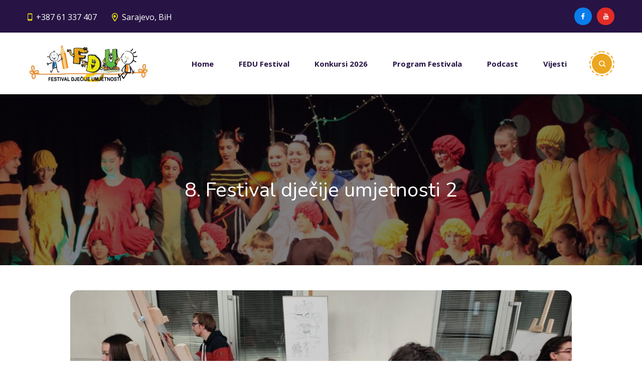

--- FILE ---
content_type: text/css
request_url: https://fedu.ba/wp-content/themes/kindori/assets/css/theme.css?ver=6.9
body_size: 64138
content:
/*--------------------------------------------------------------
>>> TABLE OF CONTENTS:
----------------------------------------------------------------
# Normalize
# Typography
# Grid
# Class
# Forms
# Button
# Header
# Main Menu
# Page Title & Breadcrumb
# Post and Page
# Navigation
# Layout Content
# Widgets
# Media
# Singlular
# Comments
# Footer
# VC Elements
--------------------------------------------------------------*/
/*--------------------------------------------------------------
# Typography
--------------------------------------------------------------*/
/* Custom Mixin */
/* Set Font Default */
/*--------------------------------------------------------------
# Class
--------------------------------------------------------------*/
/*--------------------------------------------------------------
# Forms
--------------------------------------------------------------*/
/*--------------------------------------------------------------
# Button
--------------------------------------------------------------*/
/*--------------------------------------------------------------
# Header
--------------------------------------------------------------*/
/* CMS Button */
/*--------------------------------------------------------------
# Main Menu
--------------------------------------------------------------*/
/*--------------------------------------------------------------
# Page Title & Breadcrumb
--------------------------------------------------------------*/
/*--------------------------------------------------------------
# Post and Page
--------------------------------------------------------------*/
/*--------------------------------------------------------------
# Widgets
--------------------------------------------------------------*/
/*--------------------------------------------------------------
# Media
--------------------------------------------------------------*/
/*--------------------------------------------------------------
# Comments
--------------------------------------------------------------*/
/*--------------------------------------------------------------
# Footer
--------------------------------------------------------------*/
/*--------------------------------------------------------------
# VC Elements
--------------------------------------------------------------*/
/*--------------------------------------------------------------
# Layout Content
--------------------------------------------------------------*/
/* Sticky Sidebar */
/*--------------------------------------------------------------
# Elementor
--------------------------------------------------------------*/
/*--------------------------------------------------------------
# Elementor
--------------------------------------------------------------*/
@-webkit-keyframes moveUp {
  100% {
    -webkit-transform: translateY(0);
    opacity: 1;
  }
}
@keyframes moveUp {
  100% {
    -webkit-transform: translateY(0);
    transform: translateY(0);
    opacity: 1;
  }
}
@keyframes spin-rotate-left {
  to {
    transform: rotate(30deg);
  }
  from {
    transform: rotate(175deg);
  }
}
@-webkit-keyframes spin-rotate-left {
  to {
    transform: rotate(30deg);
  }
  from {
    transform: rotate(175deg);
  }
}
@keyframes spin-rotate-right {
  from {
    transform: rotate(-175deg);
  }
  to {
    transform: rotate(-30deg);
  }
}
@-webkit-keyframes spin-rotate-right {
  from {
    transform: rotate(-175deg);
  }
  to {
    transform: rotate(-30deg);
  }
}
@keyframes spin-rotate-all {
  from {
    transform: rotate(0deg);
  }
  to {
    transform: rotate(-360deg);
  }
}
@-webkit-keyframes spin-rotate-all {
  from {
    transform: rotate(0deg);
  }
  to {
    transform: rotate(-360deg);
  }
}
@keyframes spin-fade-in-first {
  from {
    opacity: 1;
  }
  to {
    opacity: 0;
  }
}
@-webkit-keyframes spin-fade-in-first {
  from {
    opacity: 1;
  }
  to {
    opacity: 0;
  }
}
@keyframes spin-fade-in-second {
  from {
    opacity: 0;
  }
  to {
    opacity: 1;
  }
}
@-webkit-keyframes spin-fade-in-second {
  from {
    opacity: 0;
  }
  to {
    opacity: 1;
  }
}
@-webkit-keyframes markerWave {
  0% {
    -webkit-transform: scale(1);
    transform: scale(1);
    opacity: 0.8;
  }
  20% {
    opacity: 0.8;
  }
  100% {
    -webkit-transform: scale(5.5);
    transform: scale(5.5);
    opacity: 0;
  }
}
@keyframes markerWave {
  0% {
    -webkit-transform: scale(1);
    transform: scale(1);
    opacity: 0.8;
  }
  20% {
    opacity: 0.8;
  }
  100% {
    -webkit-transform: scale(5.5);
    transform: scale(5.5);
    opacity: 0;
  }
}
@-webkit-keyframes sk-rotate {
  100% {
    -webkit-transform: rotate(360deg);
  }
}
@keyframes sk-rotate {
  100% {
    transform: rotate(360deg);
    -webkit-transform: rotate(360deg);
  }
}
@-webkit-keyframes sk-bounce {
  0%, 100% {
    -webkit-transform: scale(0);
  }
  50% {
    -webkit-transform: scale(1);
  }
}
@keyframes sk-bounce {
  0%, 100% {
    transform: scale(0);
    -webkit-transform: scale(0);
  }
  50% {
    transform: scale(1);
    -webkit-transform: scale(1);
  }
}
@-moz-keyframes headerSlideDown {
  0% {
    margin-top: -150px;
  }
  100% {
    margin-top: 0;
  }
}
@-ms-keyframes headerSlideDown {
  0% {
    margin-top: -150px;
  }
  100% {
    margin-top: 0;
  }
}
@-webkit-keyframes headerSlideDown {
  0% {
    margin-top: -150px;
  }
  100% {
    margin-top: 0;
  }
}
@keyframes headerSlideDown {
  0% {
    margin-top: -150px;
  }
  100% {
    margin-top: 0;
  }
}
@-webkit-keyframes squares {
  0% {
    -webkit-transform: scale(1);
    transform: scale(1);
    opacity: 0;
  }
  20% {
    -webkit-transform: scale(1.24);
    transform: scale(1.24);
    opacity: 1;
  }
  100% {
    -webkit-transform: scale(2.1);
    transform: scale(2.1);
    opacity: 0;
  }
}
@-moz-keyframes squares {
  0% {
    -moz-transform: scale(1);
    transform: scale(1);
    opacity: 0;
  }
  20% {
    -moz-transform: scale(1.24);
    transform: scale(1.24);
    opacity: 1;
  }
  100% {
    -moz-transform: scale(2.1);
    transform: scale(2.1);
    opacity: 0;
  }
}
@-o-keyframes squares {
  0% {
    -o-transform: scale(1);
    transform: scale(1);
    opacity: 0;
  }
  20% {
    -o-transform: scale(1.24);
    transform: scale(1.24);
    opacity: 1;
  }
  100% {
    -o-transform: scale(2.1);
    transform: scale(2.1);
    opacity: 0;
  }
}
@keyframes squares {
  /* Cicle Animation */
  0% {
    -webkit-transform: scale(1);
    -moz-transform: scale(1);
    -o-transform: scale(1);
    transform: scale(1);
    opacity: 0;
  }
  20% {
    -webkit-transform: scale(1.24);
    -moz-transform: scale(1.24);
    -o-transform: scale(1.24);
    transform: scale(1.24);
    opacity: 1;
  }
  100% {
    -webkit-transform: scale(2.1);
    -moz-transform: scale(2.1);
    -o-transform: scale(2.1);
    transform: scale(2.1);
    opacity: 0;
  }
}
@-webkit-keyframes spinAround {
  from {
    -webkit-transform: rotate(0deg);
  }
  to {
    -webkit-transform: rotate(360deg);
  }
}
@-moz-keyframes spinAround {
  from {
    -moz-transform: rotate(0deg);
  }
  to {
    -moz-transform: rotate(360deg);
  }
}
@keyframes spinAround {
  /* Page Loading */
  from {
    transform: rotate(0deg);
  }
  to {
    transform: rotate(360deg);
  }
}
@keyframes loading-spinner {
  0% {
    -webkit-transform: rotate(0deg);
    transform: rotate(0deg);
  }
  50% {
    -webkit-transform: rotate(180deg);
    transform: rotate(180deg);
  }
  100% {
    -webkit-transform: rotate(360deg);
    transform: rotate(360deg);
  }
}
@-webkit-keyframes loading-spinner {
  0% {
    -webkit-transform: rotate(0deg);
    transform: rotate(0deg);
  }
  50% {
    -webkit-transform: rotate(180deg);
    transform: rotate(180deg);
  }
  100% {
    -webkit-transform: rotate(360deg);
    transform: rotate(360deg);
  }
}
@keyframes loadingA {
  0 {
    height: 15px;
  }
  50% {
    height: 35px;
  }
  100% {
    height: 15px;
  }
}
@keyframes bounce {
  0%, 100%, 20%, 50%, 80% {
    -webkit-transform: translateY(0);
    -ms-transform: translateY(0);
    transform: translateY(0);
  }
  40% {
    -webkit-transform: translateY(-30px);
    -ms-transform: translateY(-30px);
    transform: translateY(-30px);
  }
  60% {
    -webkit-transform: translateY(-15px);
    -ms-transform: translateY(-15px);
    transform: translateY(-15px);
  }
}
@keyframes nudge {
  0%, 100% {
    transform: translate(0, 0);
  }
  50% {
    transform: translate(30px, 0);
  }
  80% {
    transform: translate(-30px, 0);
  }
}
@keyframes bounce-1 {
  0% {
    transform: translateY(0);
  }
  50% {
    transform: translateY(-50px);
  }
  100% {
    transform: translateY(0);
  }
}
@keyframes bounce-2 {
  0% {
    transform: translateY(0);
  }
  50% {
    transform: translateY(-30px);
  }
  100% {
    transform: translateY(0);
  }
}
@-webkit-keyframes pulse {
  0% {
    -webkit-box-shadow: 0 0 0 0 rgba(204, 169, 44, 0.4);
  }
  70% {
    -webkit-box-shadow: 0 0 0 10px rgba(204, 169, 44, 0);
  }
  100% {
    -webkit-box-shadow: 0 0 0 0 rgba(204, 169, 44, 0);
  }
}
@keyframes pulse {
  0% {
    -moz-box-shadow: 0 0 0 0 rgba(204, 169, 44, 0.4);
    box-shadow: 0 0 0 0 rgba(204, 169, 44, 0.4);
  }
  70% {
    -moz-box-shadow: 0 0 0 10px rgba(204, 169, 44, 0);
    box-shadow: 0 0 0 10px rgba(204, 169, 44, 0);
  }
  100% {
    -moz-box-shadow: 0 0 0 0 rgba(204, 169, 44, 0);
    box-shadow: 0 0 0 0 rgba(204, 169, 44, 0);
  }
}
.font-custom {
  font-family: 'Schoolbell', cursive;
}
html {
  box-sizing: border-box;
}
a {
  -webkit-transition: all 300ms linear 0ms;
  -khtml-transition: all 300ms linear 0ms;
  -moz-transition: all 300ms linear 0ms;
  -ms-transition: all 300ms linear 0ms;
  -o-transition: all 300ms linear 0ms;
  transition: all 300ms linear 0ms;
  color: #ff4880;
}
a, a:hover, a:focus, a:before, a:after {
  outline: none;
  text-decoration: none;
}
a:hover, a:focus {
  color: #74bf3f;
}
*, *:before, *:after {
  box-sizing: inherit;
}
p {
  margin-bottom: 15px;
}
body {
  background-color: #fff;
  font-size: 15px;
  line-height: 1.67;
  color: #545454;
  -webkit-font-smoothing: antialiased;
  font-smoothing: antialiased;
  -moz-osx-font-smoothing: grayscale;
  overflow-x: hidden;
  font-weight: normal;
  letter-spacing: 0;
  font-family: 'Prompt', sans-serif;
}
.site {
  position: relative;
}
@media screen and (max-width: 991px) {
  .site {
    overflow-x: hidden;
  }
}
h1, h2, h3, h4, h5, h6, .h1, .h2, .h3, .h4, .h5, .h6 {
  color: #271344;
  clear: both;
  line-height: 1.2;
  margin: 0 0 15px;
  font-weight: 700;
}
h1, .h1 {
  font-size: 50px;
  line-height: 1.2;
}
h2, .h2 {
  font-size: 42px;
}
h3, .h3 {
  font-size: 38px;
}
h4, .h4 {
  font-size: 32px;
}
h5, .h5 {
  font-size: 24px;
  font-weight: 600;
}
h6, .h6 {
  font-size: 18px;
  font-weight: 600;
}
img {
  width: auto;
  max-width: 100%;
  height: auto;
}
label {
  margin-bottom: 0;
}
table {
  border-bottom: 1px solid #ededed;
  border-left: 1px solid #ededed;
  border-collapse: collapse;
  border-spacing: 0;
  line-height: 2;
  margin: 0 0 32px;
  width: 100%;
  -webkit-border-radius: 0;
  -khtml-border-radius: 0;
  -moz-border-radius: 0;
  -ms-border-radius: 0;
  -o-border-radius: 0;
  border-radius: 0;
}
table th {
  color: #545454;
}
caption, td {
  font-weight: normal;
  text-align: left;
}
.table > tbody > tr > td, .table > tbody > tr > th, .table > tfoot > tr > td, .table > tfoot > tr > th, .table > thead > tr > td, .table > thead > tr > th {
  padding: 13px 8px;
}
th {
  font-weight: 600;
  border-top: 1px solid rgba(39, 19, 68, 0.08);
  padding: 10px;
  border-right: 1px solid rgba(39, 19, 68, 0.08);
}
td {
  border-top: 1px solid rgba(39, 19, 68, 0.08);
  padding: 10px;
  border-right: 1px solid rgba(39, 19, 68, 0.08);
  /*--- Definition Lists ---*/
}
dl {
  margin: 0 0 0 25px;
}
dl dt {
  font-weight: normal;
  line-height: 26px;
  text-transform: uppercase;
  font-weight: 700;
  color: #000;
}
dl dd {
  line-height: normal;
  margin-bottom: 20px;
}
dl dd a {
  color: #000;
}
dl dd a:hover {
  color: #eca61f;
}
code, kbd {
  background-color: transparent;
  border-radius: 4px;
  color: inherit;
  font-size: 100%;
  padding: 2px 4px;
  -webkit-box-shadow: none;
  -moz-box-shadow: none;
  -o-box-shadow: none;
  box-shadow: none;
}
ins {
  color: #fff;
  border: none;
  padding: 2px;
  text-decoration: none;
  background-color: #eca61f;
}
pre {
  background: #f5f5f5;
  color: #666;
  font-size: 14px;
  margin: 20px 0;
  overflow: auto;
  padding: 20px;
  white-space: pre-wrap;
  word-wrap: break-word;
}
ol {
  list-style: outside none decimal;
}
ul {
  padding: 0;
  margin: 0 0 15px;
}
ul li {
  list-style-position: inside;
}
dl + h2 + ul {
  padding-left: 35px;
}
dl + h2 + ul ul {
  padding-left: 35px;
}
dl + h2 + ul ul li {
  list-style: outside;
}
blockquote {
  border-left: 2px solid #eca61f;
  padding: 15px 0 20px 30px;
  margin-bottom: 20px;
}
blockquote p {
  font-size: 18px;
  color: #271344;
  margin-bottom: 0 !important;
}
blockquote cite {
  display: inline-block;
  margin-top: 10px;
}
.post-password-form label {
  display: block;
  max-width: 60%;
}
.post-password-form input {
  margin: 10px 0;
}
@media screen and (max-width: 767px) {
  .post-password-form label {
    max-width: 60%;
  }
}
#tslOverlay {
  background-color: transparent !important;
}
#elementor-panel-get-pro-elements {
  display: none !important;
}
.elementor-icons-manager__tab__item {
  height: 80px !important;
}
.primary-color {
  color: #eca61f;
}
.link-white {
  text-align: center;
  color: #fff;
  font-size: 14px;
  font-weight: 700;
}
.link-white a {
  color: #eca61f;
}
.link-white a:hover {
  color: #fff;
}
.text-border-button strong {
  border-bottom: 2px solid #eca61f;
}
.btn-full .btn {
  width: 100%;
  display: block;
}
.text-block {
  font-size: 15px;
  line-height: 23px;
}
.z-index1 {
  z-index: 1;
}
.z-index2 {
  z-index: 2;
}
.z-index3 {
  z-index: 3;
}
.d-table {
  display: table;
}
.bg-icon-custom i {
  background-color: #271344;
  -webkit-border-radius: 50%;
  -khtml-border-radius: 50%;
  -moz-border-radius: 50%;
  -ms-border-radius: 50%;
  -o-border-radius: 50%;
  border-radius: 50%;
  width: 22px;
  color: #fff;
  font-size: 12px !important;
  line-height: 22px;
  text-align: center;
  height: 22px;
  top: -2px !important;
  -webkit-transition: all 500ms linear 0ms;
  -khtml-transition: all 500ms linear 0ms;
  -moz-transition: all 500ms linear 0ms;
  -ms-transition: all 500ms linear 0ms;
  -o-transition: all 500ms linear 0ms;
  transition: all 500ms linear 0ms;
}
.bg-icon-custom a:hover i {
  background-color: #eca61f;
}
.bg-icon-custom.bg-icon-white i {
  background-color: #fff;
  color: #271344;
}
.bg-icon-custom.bg-hover-primary a:hover {
  background-color: #eca61f;
  border-color: #eca61f;
  color: #fff;
}
.bg-icon-custom.bg-hover-primary a:hover i {
  background-color: #fff;
  color: #eca61f;
}
.bg-icon-custom.bg-hover-white i {
  background-color: #fff;
  color: #271344;
}
.bg-icon-custom.bg-hover-white a:hover {
  background-color: #fff;
  border-color: #fff;
  color: #eca61f;
}
.bg-icon-custom.bg-hover-white a:hover i {
  background-color: #eca61f;
  color: #fff;
}
.btn-event i {
  color: #eca61f;
  position: relative;
  top: -1px;
  margin-right: 3px;
}
.text-editor-custom p {
  margin-bottom: 5px;
}
.bg-video-section {
  position: relative;
}
.bg-video-section:before {
  content: "";
  display: block;
  width: 100%;
  height: 100%;
  position: absolute;
  top: 0;
  left: 0;
  background-color: rgba(0, 0, 0, 0.3);
}
.box-shadow {
  -webkit-box-shadow: 0 4px 10px rgba(0, 0, 0, 0.15);
  -khtml-box-shadow: 0 4px 10px rgba(0, 0, 0, 0.15);
  -moz-box-shadow: 0 4px 10px rgba(0, 0, 0, 0.15);
  -ms-box-shadow: 0 4px 10px rgba(0, 0, 0, 0.15);
  -o-box-shadow: 0 4px 10px rgba(0, 0, 0, 0.15);
  box-shadow: 0 4px 10px rgba(0, 0, 0, 0.15);
}
.google-map-custom .elementor-custom-embed {
  -webkit-border-radius: 15px;
  -khtml-border-radius: 15px;
  -moz-border-radius: 15px;
  -ms-border-radius: 15px;
  -o-border-radius: 15px;
  border-radius: 15px;
  overflow: hidden;
}
.title-custom-css cite {
  color: #eca61f;
  font-style: normal;
}
.dismissButton {
  height: 36px;
  line-height: 36px;
}
.dismissButton:hover {
  background-color: #271344;
  color: #fff;
}
.text-under-line strong {
  border-bottom: 2px solid #eca61f;
}
.btn-padding-custom .btn {
  padding-left: 42px;
  padding-right: 42px;
}
.text-under-line2 strong a {
  border-bottom: 2px solid #eca61f;
}
.text-under-line3 cite {
  font-style: normal;
  border-bottom: 2px solid #fff;
}
.d-table-cell {
  display: table-cell;
  vertical-align: middle;
}
.br-1px {
  -webkit-border-radius: 1px;
  -khtml-border-radius: 1px;
  -moz-border-radius: 1px;
  -ms-border-radius: 1px;
  -o-border-radius: 1px;
  border-radius: 1px;
}
.br-2px {
  -webkit-border-radius: 2px;
  -khtml-border-radius: 2px;
  -moz-border-radius: 2px;
  -ms-border-radius: 2px;
  -o-border-radius: 2px;
  border-radius: 2px;
}
.br-3px {
  -webkit-border-radius: 3px;
  -khtml-border-radius: 3px;
  -moz-border-radius: 3px;
  -ms-border-radius: 3px;
  -o-border-radius: 3px;
  border-radius: 3px;
}
.br-4px {
  -webkit-border-radius: 4px;
  -khtml-border-radius: 4px;
  -moz-border-radius: 4px;
  -ms-border-radius: 4px;
  -o-border-radius: 4px;
  border-radius: 4px;
}
.br-5px {
  -webkit-border-radius: 5px;
  -khtml-border-radius: 5px;
  -moz-border-radius: 5px;
  -ms-border-radius: 5px;
  -o-border-radius: 5px;
  border-radius: 5px;
}
.br-6px {
  -webkit-border-radius: 6px;
  -khtml-border-radius: 6px;
  -moz-border-radius: 6px;
  -ms-border-radius: 6px;
  -o-border-radius: 6px;
  border-radius: 6px;
}
.br-7px {
  -webkit-border-radius: 7px;
  -khtml-border-radius: 7px;
  -moz-border-radius: 7px;
  -ms-border-radius: 7px;
  -o-border-radius: 7px;
  border-radius: 7px;
}
.br-8px {
  -webkit-border-radius: 8px;
  -khtml-border-radius: 8px;
  -moz-border-radius: 8px;
  -ms-border-radius: 8px;
  -o-border-radius: 8px;
  border-radius: 8px;
}
.br-9px {
  -webkit-border-radius: 9px;
  -khtml-border-radius: 9px;
  -moz-border-radius: 9px;
  -ms-border-radius: 9px;
  -o-border-radius: 9px;
  border-radius: 9px;
}
.br-10px {
  -webkit-border-radius: 10px;
  -khtml-border-radius: 10px;
  -moz-border-radius: 10px;
  -ms-border-radius: 10px;
  -o-border-radius: 10px;
  border-radius: 10px;
}
.z-index0 {
  z-index: 0;
  position: relative;
}
.phone-svg {
  background-image: url(../images/phone-icon.png);
  background-repeat: no-repeat;
  padding-left: 35px;
  background-position: 0px 3px;
  background-size: 17px 17px;
}
.bg-image {
  background-size: cover;
  background-position: center;
  background-repeat: no-repeat;
}
.screen-reader-text {
  display: none;
}
#content[tabindex="-1"]:focus {
  outline: 0;
}
.bg-gradient-slider {
  position: relative;
}
.bg-gradient-slider:before {
  position: absolute;
  content: "";
  width: 100%;
  height: 60%;
  top: 0;
  background-size: 100%;
  opacity: 0.7;
  background-position: 100% 50%;
  -webkit-transition: all 300ms linear 0ms;
  -khtml-transition: all 300ms linear 0ms;
  -moz-transition: all 300ms linear 0ms;
  -ms-transition: all 300ms linear 0ms;
  -o-transition: all 300ms linear 0ms;
  transition: all 300ms linear 0ms;
  display: block;
  z-index: 1;
  background: linear-gradient(#222, rgba(34, 34, 34, 0.1) 60%, rgba(34, 34, 34, 0.1) 50%, rgba(34, 34, 34, 0));
}
.row-section-scoll-custom .elementor-container .elementor-row {
  position: relative;
}
.bg-primary {
  background-color: #eca61f;
}
.cms-bg-secondary {
  background-color: #271344;
}
.bg-third {
  background-color: #e8e012;
}
.bg-four {
  background-color: #74bf3f;
}
.bg-five {
  background-color: #74bf3f;
}
.bg-row-custom {
  overflow: hidden;
}
@media screen and (min-width: 1300px) {
  .bg-row-custom {
    position: relative;
  }
  .bg-row-custom:before, .bg-row-custom:after {
    content: "";
    display: block;
    width: 115px;
    height: 100%;
    background-color: #fff;
    position: absolute;
    top: 0;
    bottom: 0;
  }
  .bg-row-custom:before {
    left: 0;
  }
  .bg-row-custom:after {
    right: 0;
  }
}
@media (min-width: 1200px) and (max-width: 1400px) {
  .bg-row-custom:before, .bg-row-custom:after {
    width: 0px;
  }
}
@media screen and (min-width: 992px) {
  .heading-position-custom {
    position: absolute !important;
    top: 0;
  }
}
.btn-slider-custom {
  display: flex;
  align-items: center;
  justify-content: center;
  font-weight: bold;
  -webkit-transition: all 300ms linear 0ms;
  -khtml-transition: all 300ms linear 0ms;
  -moz-transition: all 300ms linear 0ms;
  -ms-transition: all 300ms linear 0ms;
  -o-transition: all 300ms linear 0ms;
  transition: all 300ms linear 0ms;
}
.btn-slider-custom i {
  -webkit-transition: all 300ms linear 0ms;
  -khtml-transition: all 300ms linear 0ms;
  -moz-transition: all 300ms linear 0ms;
  -ms-transition: all 300ms linear 0ms;
  -o-transition: all 300ms linear 0ms;
  transition: all 300ms linear 0ms;
  height: 24px;
  width: 24px;
  font-size: 12px;
  line-height: 24px;
  margin-left: 10px;
  text-align: center !important;
  background-color: #fff;
  color: #eca61f;
  -webkit-border-radius: 50%;
  -khtml-border-radius: 50%;
  -moz-border-radius: 50%;
  -ms-border-radius: 50%;
  -o-border-radius: 50%;
  border-radius: 50%;
}
@media screen and (max-width: 991px) {
  .btn-slider-custom i {
    display: none;
  }
}
.btn-slider-custom:hover i {
  background-color: #271344;
  color: #fff;
}
.btn-slider-ouline {
  display: flex;
  align-items: center;
  justify-content: center;
  font-weight: bold;
  -webkit-transition: all 300ms linear 0ms;
  -khtml-transition: all 300ms linear 0ms;
  -moz-transition: all 300ms linear 0ms;
  -ms-transition: all 300ms linear 0ms;
  -o-transition: all 300ms linear 0ms;
  transition: all 300ms linear 0ms;
}
.btn-slider-ouline i {
  -webkit-transition: all 300ms linear 0ms;
  -khtml-transition: all 300ms linear 0ms;
  -moz-transition: all 300ms linear 0ms;
  -ms-transition: all 300ms linear 0ms;
  -o-transition: all 300ms linear 0ms;
  transition: all 300ms linear 0ms;
  height: 24px;
  width: 24px;
  font-size: 12px;
  line-height: 24px;
  margin-left: 10px;
  text-align: center !important;
  background-color: #fff;
  color: #eca61f;
  -webkit-border-radius: 50%;
  -khtml-border-radius: 50%;
  -moz-border-radius: 50%;
  -ms-border-radius: 50%;
  -o-border-radius: 50%;
  border-radius: 50%;
}
@media screen and (max-width: 991px) {
  .btn-slider-ouline i {
    display: none;
  }
}
.btn-slider-ouline:hover i {
  background-color: #271344;
  color: #fff;
}
@media (min-width: 1200px) and (max-width: 1400px) {
  .padding-custom {
    padding: 0 25px !important;
  }
}
@media (min-width: 992px) and (max-width: 1280px) {
  .padding-custom {
    padding: 0 30px !important;
  }
}
@media (min-width: 1200px) and (max-width: 1400px) {
  .column-pd-custom > .elementor-column-wrap {
    padding: 0 25px !important;
  }
}
@media (min-width: 992px) and (max-width: 1280px) {
  .column-pd-custom > .elementor-column-wrap {
    padding: 0 25px !important;
  }
}
.alignleft, .alignright, .aligncenter {
  margin-top: 6px;
  margin-bottom: 45px;
}
.alignleft {
  display: inline;
  float: left;
  margin-right: 35px;
}
.alignright {
  display: inline;
  float: right;
  margin-left: 35px;
}
.aligncenter {
  clear: both;
  display: block;
  margin-left: auto;
  margin-right: auto;
}
.revslider-initialised .tp-bullets.custom .tp-bullet {
  border-radius: 50% !important;
  background-color: transparent;
  width: 30px;
  height: 30px;
  border: 1px solid transparent;
}
.revslider-initialised .tp-bullets.custom .tp-bullet:before {
  -webkit-transition: all 300ms linear 0ms;
  -khtml-transition: all 300ms linear 0ms;
  -moz-transition: all 300ms linear 0ms;
  -ms-transition: all 300ms linear 0ms;
  -o-transition: all 300ms linear 0ms;
  transition: all 300ms linear 0ms;
  border-radius: 50% !important;
  position: absolute;
  content: "";
  top: 50%;
  left: 50%;
  -webkit-transform: translate(-50%, -50%);
  -khtml-transform: translate(-50%, -50%);
  -moz-transform: translate(-50%, -50%);
  -ms-transform: translate(-50%, -50%);
  -o-transform: translate(-50%, -50%);
  transform: translate(-50%, -50%);
  display: block;
  width: 12px;
  height: 12px;
  background-color: #fff;
}
.revslider-initialised .tp-bullets.custom .tp-bullet.selected {
  border: 1px solid #fff;
}
.revslider-initialised .tp-bullets.custom .tp-bullet.selected:before {
  -webkit-transition: all 300ms linear 0ms;
  -khtml-transition: all 300ms linear 0ms;
  -moz-transition: all 300ms linear 0ms;
  -ms-transition: all 300ms linear 0ms;
  -o-transition: all 300ms linear 0ms;
  transition: all 300ms linear 0ms;
  width: 17px;
  height: 17px;
  background-color: #e8e012;
  border: 2px solid #fff;
}
.bg-overlay {
  position: relative;
}
.bg-overlay:before, .bg-overlay:after {
  content: "";
  position: absolute;
  top: 0;
  left: 0;
  width: 100%;
  height: 100%;
  background-color: inherit;
  display: block;
}
.el-overlay {
  position: absolute;
  top: 0;
  left: 0;
  height: 100%;
  width: 100%;
}
.box-white {
  background-color: #fff;
  border: 1px solid #e5e5e5;
  -webkit-border-radius: 6px;
  -khtml-border-radius: 6px;
  -moz-border-radius: 6px;
  -ms-border-radius: 6px;
  -o-border-radius: 6px;
  border-radius: 6px;
  padding: 29px;
}
.box-white .menu li {
  font-size: 18px;
  line-height: 29px;
  font-weight: 600;
}
.bg_primary {
  background-color: #eca61f;
}
.bg-primary {
  background-color: #eca61f !important;
}
.primary_color {
  color: #eca61f;
}
.br-radius {
  -webkit-border-radius: 4px;
  -khtml-border-radius: 4px;
  -moz-border-radius: 4px;
  -ms-border-radius: 4px;
  -o-border-radius: 4px;
  border-radius: 4px;
}
.cms-box {
  padding: 30px;
  -webkit-border-radius: 5px;
  -khtml-border-radius: 5px;
  -moz-border-radius: 5px;
  -ms-border-radius: 5px;
  -o-border-radius: 5px;
  border-radius: 5px;
  background-color: #fff;
  -webkit-box-shadow: 0 2px 5px rgba(0, 0, 0, 0.12);
  -khtml-box-shadow: 0 2px 5px rgba(0, 0, 0, 0.12);
  -moz-box-shadow: 0 2px 5px rgba(0, 0, 0, 0.12);
  -ms-box-shadow: 0 2px 5px rgba(0, 0, 0, 0.12);
  -o-box-shadow: 0 2px 5px rgba(0, 0, 0, 0.12);
  box-shadow: 0 2px 5px rgba(0, 0, 0, 0.12);
}
.site-overlay {
  position: fixed;
  z-index: -1;
  background-color: rgba(0, 0, 0, 0.5);
  top: 0;
  left: 0;
  width: 100%;
  height: 100%;
  opacity: 0;
  visibility: hidden;
  -webkit-transition: all 0.25s cubic-bezier(0.39, 0.575, 0.565, 1) 0s;
  -khtml-transition: all 0.25s cubic-bezier(0.39, 0.575, 0.565, 1) 0s;
  -moz-transition: all 0.25s cubic-bezier(0.39, 0.575, 0.565, 1) 0s;
  -ms-transition: all 0.25s cubic-bezier(0.39, 0.575, 0.565, 1) 0s;
  -o-transition: all 0.25s cubic-bezier(0.39, 0.575, 0.565, 1) 0s;
  transition: all 0.25s cubic-bezier(0.39, 0.575, 0.565, 1) 0s;
  cursor: url(../images/pointer.png), auto;
}
.site-overlay.open {
  z-index: 9990;
  opacity: 1;
  visibility: visible;
}
.cms-bgimage {
  background-position: center;
  background-repeat: no-repeat;
  background-size: cover;
}
.row-visible {
  overflow: visible !important;
}
.cms-icon-plus {
  height: 10px;
  width: 10px;
  position: relative;
  display: inline-block;
}
.cms-icon-plus:before, .cms-icon-plus:after {
  content: "";
  background-color: #eca61f;
  position: absolute;
  -webkit-transition: all 300ms linear 0ms;
  -khtml-transition: all 300ms linear 0ms;
  -moz-transition: all 300ms linear 0ms;
  -ms-transition: all 300ms linear 0ms;
  -o-transition: all 300ms linear 0ms;
  transition: all 300ms linear 0ms;
}
.cms-icon-plus:before {
  width: 100%;
  height: 2px;
  top: 4px;
  left: 0;
}
.cms-icon-plus:after {
  width: 2px;
  height: 100%;
  left: 4px;
  top: 0;
}
.overlay-gradient {
  position: relative;
  overflow: hidden;
  display: block;
}
.overlay-gradient:before, .overlay-gradient:after {
  content: "";
  position: absolute;
  top: 0;
  left: 0;
  width: 100%;
  height: 100%;
  -webkit-transition: all 300ms linear 0ms;
  -khtml-transition: all 300ms linear 0ms;
  -moz-transition: all 300ms linear 0ms;
  -ms-transition: all 300ms linear 0ms;
  -o-transition: all 300ms linear 0ms;
  transition: all 300ms linear 0ms;
}
.overlay-gradient:before {
  z-index: 2;
  background-image: -webkit-gradient(linear, left top, left bottom, from(#271344), to(rgba(0, 0, 0, 0)));
  background-image: -webkit-linear-gradient(bottom, #271344, rgba(0, 0, 0, 0));
  background-image: -moz-linear-gradient(bottom, #271344, rgba(0, 0, 0, 0));
  background-image: -ms-linear-gradient(bottom, #271344, rgba(0, 0, 0, 0));
  background-image: -o-linear-gradient(bottom, #271344, rgba(0, 0, 0, 0));
  background-image: linear-gradient(bottom, #271344, rgba(0, 0, 0, 0));
  filter: progid:DXImageTransform.Microsoft.gradient(startColorStr='#271344', endColorStr='rgba(0, 0, 0, 0)');
}
.overlay-gradient:after {
  background-color: #271344;
  opacity: 0.3;
  z-index: 1;
}
.inline-block {
  display: inline-block;
  vertical-align: middle;
  width: auto !important;
}
.inline-block.elementor-widget-cms_image_single {
  width: auto !important;
}
.text-right, .align-right {
  text-align: right;
}
.text-left, .align-left {
  text-align: left;
}
.text-center, .align-center {
  text-align: center;
}
.align-justified {
  width: 100%;
}
.h-main {
  font-weight: 700;
}
.border-shadow {
  -webkit-box-shadow: 6px 6px 0 rgba(0, 0, 0, 0.16);
  -khtml-box-shadow: 6px 6px 0 rgba(0, 0, 0, 0.16);
  -moz-box-shadow: 6px 6px 0 rgba(0, 0, 0, 0.16);
  -ms-box-shadow: 6px 6px 0 rgba(0, 0, 0, 0.16);
  -o-box-shadow: 6px 6px 0 rgba(0, 0, 0, 0.16);
  box-shadow: 6px 6px 0 rgba(0, 0, 0, 0.16);
  border: 2px solid #271344;
}
.l-spacing1 {
  letter-spacing: -0.016em;
}
.highlight {
  color: #eca61f;
}
.landing-shadow {
  -webkit-box-shadow: 0 5px 20px rgba(0, 0, 0, 0.1);
  -khtml-box-shadow: 0 5px 20px rgba(0, 0, 0, 0.1);
  -moz-box-shadow: 0 5px 20px rgba(0, 0, 0, 0.1);
  -ms-box-shadow: 0 5px 20px rgba(0, 0, 0, 0.1);
  -o-box-shadow: 0 5px 20px rgba(0, 0, 0, 0.1);
  box-shadow: 0 5px 20px rgba(0, 0, 0, 0.1);
}
.style-none {
  list-style: none;
  margin: 0;
}
.line-gap {
  background-color: #ebebea;
  height: 1px;
  margin-left: 15px;
  width: calc(100% - 30px);
  width: -webkit-calc(100% - 30px);
  width: -ms-calc(100% - 30px);
  width: -o-calc(100% - 30px);
}
.z-index-1 {
  z-index: 1;
}
.cms-menu {
  margin: 0;
  list-style: none;
}
.cms-menu > li {
  display: inline-block;
}
.cms-menu > li > a {
  color: ;
  font-size: 14px;
  margin: 0 16px;
  position: relative;
}
.cms-menu > li > a:before {
  content: "";
  width: 1px;
  height: 13px;
  background-color: #e7e7e7;
  position: absolute;
  top: 50%;
  -webkit-transform: translate(0, -50%);
  -khtml-transform: translate(0, -50%);
  -moz-transform: translate(0, -50%);
  -ms-transform: translate(0, -50%);
  -o-transform: translate(0, -50%);
  transform: translate(0, -50%);
  right: -16px;
}
.cms-menu > li:hover > a, .cms-menu > li.current_page_item > a, .cms-menu > li.current-menu-item > a, .cms-menu > li.current_page_ancestor > a, .cms-menu > li.current-menu-ancestor > a {
  color: #eca61f;
}
.cms-menu > li:last-child > a {
  margin-right: 0;
}
.cms-menu > li:last-child > a:before {
  display: none;
}
.cms-menu .sub-menu {
  display: none;
}
.cms-menu.footer-menu > li > a {
  margin: 0 12px;
  color: #8e8e8e;
}
.cms-menu.footer-menu > li:hover > a, .cms-menu.footer-menu > li.current_page_item > a, .cms-menu.footer-menu > li.current-menu-item > a, .cms-menu.footer-menu > li.current_page_ancestor > a, .cms-menu.footer-menu > li.current-menu-ancestor > a {
  color: #eca61f;
}
.cms-menu.footer-menu > li:last-child > a {
  margin-right: 0;
}
.text-btn-custom a {
  color: #271344;
}
.text-btn-custom a i {
  font-size: 12px;
  margin-left: 5px;
  color: #fff;
  -webkit-border-radius: 50%;
  -khtml-border-radius: 50%;
  -moz-border-radius: 50%;
  -ms-border-radius: 50%;
  -o-border-radius: 50%;
  border-radius: 50%;
  width: 24px;
  height: 24px;
  -webkit-transition: all 300ms linear 0ms;
  -khtml-transition: all 300ms linear 0ms;
  -moz-transition: all 300ms linear 0ms;
  -ms-transition: all 300ms linear 0ms;
  -o-transition: all 300ms linear 0ms;
  transition: all 300ms linear 0ms;
  background-color: #271344;
  line-height: 24px;
  text-align: center;
}
.text-btn-custom a:hover i {
  background-color: #eca61f;
}
@media screen and (min-width: 992px) {
  .text-left-lg {
    text-align: left !important;
  }
  .text-right-lg {
    text-align: right !important;
  }
}
@media screen and (max-width: 1199px) {
  .align-center-md {
    text-align: center;
  }
  .align-left-md {
    text-align: left;
  }
  .align-right-md {
    text-align: right;
  }
  .align-justified-md {
    width: 100%;
  }
}
@media screen and (max-width: 991px) {
  .text-center-md {
    text-align: center !important;
  }
  .text-left-md {
    text-align: left !important;
  }
  .text-right-md {
    text-align: right !important;
  }
  .align-center-sm {
    text-align: center;
  }
  .align-left-sm {
    text-align: left;
  }
  .align-right-sm {
    text-align: right;
  }
  .align-justified-sm {
    width: 100%;
  }
}
@media screen and (max-width: 767px) {
  .text-center-sm {
    text-align: center !important;
  }
  .text-left-sm {
    text-align: left !important;
  }
  .text-right-sm {
    text-align: right !important;
  }
  .align-center-xs {
    text-align: center;
  }
  .align-left-xs {
    text-align: left;
  }
  .align-right-xs {
    text-align: right;
  }
  .align-justified-xs {
    width: 100%;
  }
}
.tt_timetable th {
  background-color: #271344 !important;
  color: #fff !important;
  padding: 20px 15px 22px;
  font-size: 17px;
}
.tabs_box_navigation.sf-timetable-menu .tabs_box_navigation_selected {
  background-color: #eca61f;
  border: 1px solid #eca61f;
  -webkit-border-radius: 12px;
  -khtml-border-radius: 12px;
  -moz-border-radius: 12px;
  -ms-border-radius: 12px;
  -o-border-radius: 12px;
  border-radius: 12px;
  cursor: pointer;
}
.tt_responsive .tt_timetable.small .box_header {
  font-size: 20px !important;
  font-weight: bold;
  color: #271344;
}
input::-moz-placeholder, textarea::-moz-placeholder {
  color: inherit;
  opacity: 1;
  text-overflow: ellipsis;
}
input::-webkit-input-placeholder, textarea::-webkit-input-placeholder {
  color: inherit;
  opacity: 1;
  text-overflow: ellipsis;
}
input::-o-placeholder, textarea::-o-placeholder {
  color: inherit;
  opacity: 1;
  text-overflow: ellipsis;
}
input::-ms-placeholder, textarea::-ms-placeholder {
  color: inherit;
  opacity: 1;
  text-overflow: ellipsis;
}
input[type=number]::-webkit-inner-spin-button, input[type=number]::-webkit-outer-spin-button {
  -webkit-appearance: none;
  -moz-appearance: none;
  appearance: none;
  margin: 0;
}
input[type="text"], input[type="email"], input[type="url"], input[type="password"], input[type="search"], input[type="tel"], input[type="number"], input[type="range"], input[type="date"], input[type="month"], input[type="week"], input[type="time"], input[type="datetime"], input[type="datetime-local"], input[type="color"], textarea, select, .nice-select {
  background-color: #fff;
  -webkit-border-radius: 10px;
  -khtml-border-radius: 10px;
  -moz-border-radius: 10px;
  -ms-border-radius: 10px;
  -o-border-radius: 10px;
  border-radius: 10px;
  border: 1px solid #e7ebef;
  color: inherit;
  padding: 8px 19px;
  line-height: normal;
  height: 48px;
  font-size: 14px;
  -webkit-transition: all 300ms linear 0ms;
  -khtml-transition: all 300ms linear 0ms;
  -moz-transition: all 300ms linear 0ms;
  -ms-transition: all 300ms linear 0ms;
  -o-transition: all 300ms linear 0ms;
  transition: all 300ms linear 0ms;
  -webkit-box-shadow: none;
  -khtml-box-shadow: none;
  -moz-box-shadow: none;
  -ms-box-shadow: none;
  -o-box-shadow: none;
  box-shadow: none;
  width: 100%;
  outline: none;
}
input[type="text"]:focus, input[type="email"]:focus, input[type="url"]:focus, input[type="password"]:focus, input[type="search"]:focus, input[type="tel"]:focus, input[type="number"]:focus, input[type="range"]:focus, input[type="date"]:focus, input[type="month"]:focus, input[type="week"]:focus, input[type="time"]:focus, input[type="datetime"]:focus, input[type="datetime-local"]:focus, input[type="color"]:focus, textarea:focus, select:focus, .nice-select:focus, input[type="text"]:active, input[type="email"]:active, input[type="url"]:active, input[type="password"]:active, input[type="search"]:active, input[type="tel"]:active, input[type="number"]:active, input[type="range"]:active, input[type="date"]:active, input[type="month"]:active, input[type="week"]:active, input[type="time"]:active, input[type="datetime"]:active, input[type="datetime-local"]:active, input[type="color"]:active, textarea:active, select:active, .nice-select:active {
  border-color: #eca61f;
}
select {
  height: 48px;
}
textarea {
  line-height: normal;
  padding-top: 19px;
  padding-bottom: 14px;
  height: 160px;
}
input[type="text"]:focus, input[type="email"]:focus, input[type="url"]:focus, input[type="password"]:focus, input[type="search"]:focus, input[type="number"]:focus, input[type="tel"]:focus, input[type="range"]:focus, input[type="date"]:focus, input[type="month"]:focus, input[type="week"]:focus, input[type="time"]:focus, input[type="datetime"]:focus, input[type="datetime-local"]:focus, input[type="color"]:focus, textarea:focus, select:focus {
  outline: 0;
  border-color: #eca61f;
}
.cms-select form {
  position: relative;
  background-color: #fff;
  -webkit-border-radius: 4px;
  -khtml-border-radius: 4px;
  -moz-border-radius: 4px;
  -ms-border-radius: 4px;
  -o-border-radius: 4px;
  border-radius: 4px;
}
.cms-select select {
  height: 39px;
  line-height: 37px;
  font-size: 15px;
  background-color: transparent;
  position: relative;
  z-index: 99;
  -webkit-appearance: none;
  -khtml-appearance: none;
  -moz-appearance: none;
  -ms-appearance: none;
  -o-appearance: none;
  appearance: none;
}
.cms-select i {
  position: absolute;
  right: 14px;
  top: 50%;
  -webkit-transform: translate(0px, -50%);
  -khtml-transform: translate(0px, -50%);
  -moz-transform: translate(0px, -50%);
  -ms-transform: translate(0px, -50%);
  -o-transform: translate(0px, -50%);
  transform: translate(0px, -50%);
}
.wpcf7-form .wpcf7-form-control-wrap {
  margin-bottom: 30px;
  display: block;
}
.wpcf7-form .wpcf7-form-control-wrap .wpcf7-not-valid-tip {
  display: none;
}
.wpcf7-form .wpcf7-form-control-wrap .wpcf7-not-valid {
  border-color: #f13c3c !important;
}
.wpcf7-form .wpcf7-response-output {
  border: medium none;
  font-style: italic;
  padding: 0;
  margin: 20px 0 0;
}
.wpcf7-form .wpcf7-response-output.wpcf7-mail-sent-ok {
  padding: 15px;
  -webkit-border-radius: 2px;
  -khtml-border-radius: 2px;
  -moz-border-radius: 2px;
  -ms-border-radius: 2px;
  -o-border-radius: 2px;
  border-radius: 2px;
  background-color: green;
  text-align: center;
  color: #fff;
}
.wpcf7-form .wpcf7-response-output.wpcf7-validation-errors {
  padding: 15px;
  -webkit-border-radius: 2px;
  -khtml-border-radius: 2px;
  -moz-border-radius: 2px;
  -ms-border-radius: 2px;
  -o-border-radius: 2px;
  border-radius: 2px;
  text-align: center;
  color: #fff;
  background-color: #f13c3c;
}
.wpcf7-form .ajax-loader {
  display: none !important;
}
.wpcf7-form .wpcf7-menu {
  display: block;
}
.wpcf7-form .wpcf7-menu select {
  background-color: transparent;
  -webkit-appearance: none;
  -khtml-appearance: none;
  -moz-appearance: none;
  -ms-appearance: none;
  -o-appearance: none;
  appearance: none;
  position: relative;
  z-index: 99;
}
.wpcf7-form .wpcf7-menu select option {
  padding: 5px;
}
.cms-contact-form .wpcf7-form .wpcf7-form-control-wrap {
  margin-bottom: 20px;
}
.cms-contact-form .wpcf7-form .wpcf7-form-control-wrap.your-message {
  margin-bottom: 0;
}
.cms-contact-form .wpcf7-form .wpcf7-form-control-wrap textarea, .cms-contact-form .wpcf7-form .wpcf7-form-control-wrap input {
  font-size: 13px;
  border-color: #dde0e1;
  padding-left: 22px;
  padding-right: 22px;
}
.cms-contact-form .wpcf7-form .wpcf7-form-control-wrap textarea::-webkit-input-placeholder, .cms-contact-form .wpcf7-form .wpcf7-form-control-wrap input::-webkit-input-placeholder {
  color: #545454;
  font-style: italic;
}
.cms-contact-form .wpcf7-form .wpcf7-form-control-wrap textarea::-moz-placeholder, .cms-contact-form .wpcf7-form .wpcf7-form-control-wrap input::-moz-placeholder {
  color: #545454;
  font-style: italic;
}
.cms-contact-form .wpcf7-form .wpcf7-form-control-wrap textarea::-ms-input-placeholder, .cms-contact-form .wpcf7-form .wpcf7-form-control-wrap input::-ms-input-placeholder {
  color: #545454;
  font-style: italic;
}
.cms-contact-form .wpcf7-form .wpcf7-form-control-wrap textarea::-moz-placeholder, .cms-contact-form .wpcf7-form .wpcf7-form-control-wrap input::-moz-placeholder {
  color: #545454;
  font-style: italic;
}
.cms-contact-form .wpcf7-form .wpcf7-form-control-wrap textarea:focus, .cms-contact-form .wpcf7-form .wpcf7-form-control-wrap input:focus {
  -webkit-box-shadow: 0 2px 20px rgba(0, 0, 0, 0.25);
  -khtml-box-shadow: 0 2px 20px rgba(0, 0, 0, 0.25);
  -moz-box-shadow: 0 2px 20px rgba(0, 0, 0, 0.25);
  -ms-box-shadow: 0 2px 20px rgba(0, 0, 0, 0.25);
  -o-box-shadow: 0 2px 20px rgba(0, 0, 0, 0.25);
  box-shadow: 0 2px 20px rgba(0, 0, 0, 0.25);
}
.cms-contact-form .wpcf7-form .wpcf7-form-control.btn {
  border: none;
}
.cms-contact-form .wpcf7-form .wpcf7-form-control.btn:hover {
  background-color: #271344;
}
.cms-contact-form .wp-row-ctf7 {
  -webkit-border-radius: 20px;
  -khtml-border-radius: 20px;
  -moz-border-radius: 20px;
  -ms-border-radius: 20px;
  -o-border-radius: 20px;
  border-radius: 20px;
  padding: 37px 20px 27px;
  background-color: #74bf3f;
  margin-bottom: 35px;
}
.cms-contact-form .wp-row-ctf7 .wpcf7-textarea {
  min-height: 188px;
  margin-bottom: 0;
}
.cms-contact-form .wp-row-ctf7 .row-1 .col-12:last-child .wpcf7-form-control-wrap {
  margin-bottom: 10px;
}
.title-contact-form {
  font-size: 30px;
  margin-bottom: 30px;
  margin-top: 45px;
}
.select2 .select2-selection--single {
  -webkit-border-radius: 4px;
  -khtml-border-radius: 4px;
  -moz-border-radius: 4px;
  -ms-border-radius: 4px;
  -o-border-radius: 4px;
  border-radius: 4px;
  border: 1px solid #e7e8e9;
  height: 47px;
}
.select2 .select2-selection--single .select2-selection__rendered {
  padding-left: 15px;
  line-height: 47px;
}
.select2 .select2-selection--single .select2-selection__arrow {
  right: 8px;
  top: 50%;
  -webkit-transform: translate(0px, -50%);
  -khtml-transform: translate(0px, -50%);
  -moz-transform: translate(0px, -50%);
  -ms-transform: translate(0px, -50%);
  -o-transform: translate(0px, -50%);
  transform: translate(0px, -50%);
}
#ui-datepicker-div {
  background-color: #fff;
  padding: 22px;
  border: 1px solid rgba(0, 0, 0, 0.2);
  -webkit-border-radius: 6px;
  -khtml-border-radius: 6px;
  -moz-border-radius: 6px;
  -ms-border-radius: 6px;
  -o-border-radius: 6px;
  border-radius: 6px;
  -webkit-box-shadow: 0 5px 10px rgba(0, 0, 0, 0.2);
  -khtml-box-shadow: 0 5px 10px rgba(0, 0, 0, 0.2);
  -moz-box-shadow: 0 5px 10px rgba(0, 0, 0, 0.2);
  -ms-box-shadow: 0 5px 10px rgba(0, 0, 0, 0.2);
  -o-box-shadow: 0 5px 10px rgba(0, 0, 0, 0.2);
  box-shadow: 0 5px 10px rgba(0, 0, 0, 0.2);
  position: absolute;
  top: -9999px;
  min-width: 300px;
  z-index: 10001 !important;
}
#ui-datepicker-div .ui-datepicker-header {
  position: relative;
}
#ui-datepicker-div .ui-datepicker-header .ui-corner-all {
  display: block;
  height: 30px;
  width: 30px;
  line-height: 30px;
  text-align: center;
  cursor: pointer;
  position: absolute;
  top: 0;
  padding: 0;
}
#ui-datepicker-div .ui-datepicker-header .ui-corner-all:before {
  content: "\f104";
  color: #040e24;
  font-family: FontAwesome;
  font-size: 16px;
  left: 0;
  position: absolute;
  right: 0;
  top: 0;
}
#ui-datepicker-div .ui-datepicker-header .ui-corner-all:hover:before {
  color: #eca61f;
}
#ui-datepicker-div .ui-datepicker-header .ui-corner-all span {
  display: none;
}
#ui-datepicker-div .ui-datepicker-header .ui-corner-all.ui-datepicker-prev {
  left: 0;
}
#ui-datepicker-div .ui-datepicker-header .ui-corner-all.ui-datepicker-next {
  right: 0;
}
#ui-datepicker-div .ui-datepicker-header .ui-corner-all.ui-datepicker-next:before {
  content: "\f105";
}
#ui-datepicker-div .ui-datepicker-header .ui-datepicker-title {
  font-weight: 700;
  line-height: 30px;
  margin-bottom: 10px;
  min-height: 40px;
  text-align: center;
  text-transform: uppercase;
  font-size: 16px;
  color: #545454;
}
#ui-datepicker-div .ui-datepicker-header .ui-datepicker-title span {
  display: inline-block;
  vertical-align: middle;
  line-height: 1;
}
#ui-datepicker-div .ui-datepicker-calendar {
  margin: 0;
  width: 100%;
}
#ui-datepicker-div .ui-datepicker-calendar th {
  text-align: center;
}
#ui-datepicker-div .ui-datepicker-calendar td {
  text-align: center;
  padding: 6px;
  color: rgba(0, 0, 0, 0.6);
}
#ui-datepicker-div .ui-datepicker-calendar td.ui-state-disabled {
  color: rgba(0, 0, 0, 0.2);
}
#ui-datepicker-div .ui-datepicker-calendar td.ui-datepicker-today a {
  color: #eca61f;
}
#ui-datepicker-div .ui-datepicker-calendar td a {
  color: #999;
}
#ui-datepicker-div .ui-datepicker-calendar td a:hover {
  color: #eca61f;
}
form .select2-container--default {
  width: 100% !important;
}
form .select2-container--default .select2-selection {
  border: 1px solid #e7e8e9;
  height: 47px;
}
form .select2-container--default .select2-selection .select2-selection__rendered {
  line-height: 47px;
  padding-left: 15px;
}
form .select2-container--default .select2-selection .select2-selection__arrow {
  right: 10px;
  top: 50%;
  color: #8f8f8f;
}
form .select2-container--default .select2-selection .select2-selection__clear {
  height: 20px;
  line-height: 20px;
  position: absolute;
  right: 30px;
  text-align: center;
  top: 50%;
  -webkit-transform: translate(0px, -50%);
  -khtml-transform: translate(0px, -50%);
  -moz-transform: translate(0px, -50%);
  -ms-transform: translate(0px, -50%);
  -o-transform: translate(0px, -50%);
  transform: translate(0px, -50%);
  width: 20px;
  color: #8f8f8f;
}
form .select2-container--default .select2-selection .select2-selection__placeholder {
  color: rgba(55, 55, 55, 0.87);
}
.select2-container.select2-container--open .select2-dropdown {
  border-color: #e7e8e9;
}
.select2-container.select2-container--open .select2-dropdown .select2-search__field {
  border: 1px solid #e7e8e9;
  padding-left: 15px;
  padding-right: 15px;
}
.select2-container.select2-container--open .select2-results li.select2-results__option--highlighted {
  background-color: #eca61f;
}
.cms-field-checkbox {
  position: relative;
  padding-left: 27px;
}
.cms-field-checkbox .icon-check {
  border: 1px solid #e1e3e3;
  border-radius: 1px;
  display: block;
  height: 17px;
  width: 17px;
  position: absolute;
  top: 50%;
  left: 0;
  -webkit-transform: translate(0, -50%);
  -khtml-transform: translate(0, -50%);
  -moz-transform: translate(0, -50%);
  -ms-transform: translate(0, -50%);
  -o-transform: translate(0, -50%);
  transform: translate(0, -50%);
  z-index: 1;
}
.cms-field-checkbox .icon-check:before {
  content: "\f00c";
  font-size: 13px;
  color: #eca61f;
  position: absolute;
  top: -4px;
  left: 1px;
  font-family: FontAwesome;
  opacity: 0;
}
.cms-field-checkbox input {
  bottom: 0;
  height: 100%;
  left: 0;
  position: absolute;
  width: 100%;
  opacity: 0;
  cursor: pointer;
  z-index: 3;
}
.cms-field-checkbox input:checked + .icon-check:before {
  opacity: 1;
}
.nice-select {
  position: relative;
  padding-right: 40px;
  cursor: pointer;
  -webkit-tap-highlight-color: transparent;
  -webkit-user-select: none;
  -moz-user-select: none;
  -ms-user-select: none;
  user-select: none;
  white-space: nowrap;
}
.nice-select:after {
  content: "\f107";
  font-family: FontAwesome;
  font-size: 20px;
  color: #777;
  position: absolute;
  right: 18px;
  top: 50%;
  -webkit-transform: translate(0px, -50%);
  -khtml-transform: translate(0px, -50%);
  -moz-transform: translate(0px, -50%);
  -ms-transform: translate(0px, -50%);
  -o-transform: translate(0px, -50%);
  transform: translate(0px, -50%);
}
.nice-select span.current {
  display: block;
  overflow: hidden;
  text-overflow: ellipsis;
  white-space: nowrap;
  line-height: 41px;
}
.nice-select .option {
  text-overflow: ellipsis;
  overflow: hidden;
}
.nice-select.open .list {
  padding: 5px;
  min-width: 185px;
  overflow: auto;
  width: 100%;
  opacity: 1;
  pointer-cmsevents: auto;
  -webkit-transform: scale(1) translateY(0);
  -ms-transform: scale(1) translateY(0);
  transform: scale(1) translateY(0);
}
.nice-select.disabled {
  border-color: #ededed;
  color: #999;
  pointer-cmsevents: none;
}
.nice-select.disabled:after {
  border-color: #ccc;
}
.nice-select.wide {
  width: 100%;
}
.nice-select.wide .list {
  left: 0 !important;
  right: 0 !important;
}
.nice-select.right {
  float: right;
}
.nice-select.right .list {
  left: auto;
  right: 0;
}
.nice-select.small {
  font-size: 12px;
  height: 36px;
  line-height: 34px;
}
.nice-select.small:after {
  height: 4px;
  width: 4px;
}
.nice-select.small .option {
  line-height: 34px;
  min-height: 34px;
}
.nice-select .list {
  max-height: 250px;
  overflow: auto;
  background-color: #fff;
  padding: 5px;
  -webkit-border-radius: 5px;
  -khtml-border-radius: 5px;
  -moz-border-radius: 5px;
  -ms-border-radius: 5px;
  -o-border-radius: 5px;
  border-radius: 5px;
  -webkit-box-shadow: 0 2px 4px rgba(0, 0, 0, 0.24);
  -khtml-box-shadow: 0 2px 4px rgba(0, 0, 0, 0.24);
  -moz-box-shadow: 0 2px 4px rgba(0, 0, 0, 0.24);
  -ms-box-shadow: 0 2px 4px rgba(0, 0, 0, 0.24);
  -o-box-shadow: 0 2px 4px rgba(0, 0, 0, 0.24);
  box-shadow: 0 2px 4px rgba(0, 0, 0, 0.24);
  box-sizing: border-box;
  margin-top: 4px;
  opacity: 0;
  overflow: hidden;
  padding: 0;
  pointer-cmsevents: none;
  position: absolute;
  top: 100%;
  left: 0;
  right: 0;
  -webkit-transform-origin: 50% 0;
  -ms-transform-origin: 50% 0;
  transform-origin: 50% 0;
  -webkit-transform: scale(0.75) translateY(-21px);
  -ms-transform: scale(0.75) translateY(-21px);
  transform: scale(0.75) translateY(-21px);
  -webkit-transition: all 0.2s cubic-bezier(0.5, 0, 0, 1.25), opacity 0.15s ease-out;
  transition: all 0.2s cubic-bezier(0.5, 0, 0, 1.25), opacity 0.15s ease-out;
  z-index: 9;
  color: #777;
}
.nice-select .list .selected {
  color: #777;
}
.nice-select .list:hover .option:not(:hover) {
  background-color: transparent !important;
}
.nice-select .option {
  cursor: pointer;
  line-height: normal;
  list-style: none;
  outline: none;
  padding: 8px 24px;
  text-align: left;
  -webkit-transition: all 0.2s;
  -khtml-transition: all 0.2s;
  -moz-transition: all 0.2s;
  -ms-transition: all 0.2s;
  -o-transition: all 0.2s;
  transition: all 0.2s;
  -webkit-border-radius: 4px;
  -khtml-border-radius: 4px;
  -moz-border-radius: 4px;
  -ms-border-radius: 4px;
  -o-border-radius: 4px;
  border-radius: 4px;
}
.nice-select .option:hover, .nice-select .option.focus, .nice-select .option.selected.focus {
  background-color: #f3f3f4;
}
.nice-select .option.selected {
  font-weight: bold;
}
.nice-select .option.disabled {
  background-color: transparent;
  color: #999;
  cursor: default;
}
.no-csspointercmsevents .nice-select .list {
  display: none;
}
.no-csspointercmsevents .nice-select.open .list {
  display: block;
}
.btn, button, .button, input[type="submit"] {
  background-color: #eca61f;
  font-size: 15px;
  color: #fff;
  text-transform: capitalize;
  padding: 0 26px;
  line-height: 48px;
  -webkit-transition: all 300ms linear 0ms;
  -khtml-transition: all 300ms linear 0ms;
  -moz-transition: all 300ms linear 0ms;
  -ms-transition: all 300ms linear 0ms;
  -o-transition: all 300ms linear 0ms;
  transition: all 300ms linear 0ms;
  -webkit-border-radius: 10px;
  -khtml-border-radius: 10px;
  -moz-border-radius: 10px;
  -ms-border-radius: 10px;
  -o-border-radius: 10px;
  border-radius: 10px;
  position: relative;
  display: inline-block;
  text-align: center;
  cursor: pointer;
  font-weight: 700;
  border: 1px solid #eca61f;
}
.btn:hover, button:hover, .button:hover, input[type="submit"]:hover, .btn:focus, button:focus, .button:focus, input[type="submit"]:focus {
  -webkit-box-shadow: none;
  -khtml-box-shadow: none;
  -moz-box-shadow: none;
  -ms-box-shadow: none;
  -o-box-shadow: none;
  box-shadow: none;
  outline: medium none;
  text-decoration: none;
  color: #fff;
  background-color: #271344;
  border-color: #271344;
}
.btn i {
  margin-left: 8px;
  font-size: 22px;
  position: relative;
  top: 2px;
}
.btn i.space-left {
  margin-left: 0;
  margin-right: 8px;
}
.btn.btn-small {
  padding-left: 15px;
  padding-right: 15px;
  line-height: 37px;
}
.btn.btn-primary-noborder {
  padding: 0;
  background-color: transparent;
  color: #eca61f;
  border: none;
}
.btn.btn-primary-noborder:hover, .btn.btn-primary-noborder:focus {
  color: #271344;
}
.btn.btn-outline {
  background-color: transparent;
  color: #eca61f;
  border: 2px solid #eca61f;
}
.btn.btn-outline:hover {
  background-color: #eca61f;
  color: #fff;
}
.btn.btn-secondary {
  background-color: #271344;
  border-color: #271344;
}
.btn.btn-secondary:hover, .btn.btn-secondary:focus {
  background-color: #eca61f;
  border-color: #eca61f;
  color: #fff;
}
.btn.btn-secondary.btn-secondary2:hover, .btn.btn-secondary.btn-secondary2:focus {
  background-color: #f8f8f8;
  border-color: #f8f8f8;
  color: #eca61f;
}
.btn.btn-secondary.btn-secondary3:hover, .btn.btn-secondary.btn-secondary3:focus {
  background-color: #222;
  border-color: #222;
  color: #fff;
}
.btn.btn-outline-secondary {
  background-color: transparent;
  border-color: #271344;
  color: #271344;
}
.btn.btn-outline-secondary:hover, .btn.btn-outline-secondary:focus {
  border-color: #eca61f;
  color: #eca61f;
}
.btn.btn-outline-secondary.btn-outline-hv-primary:hover, .btn.btn-outline-secondary.btn-outline-hv-primary:focus {
  background-color: #eca61f;
  border-color: #eca61f;
  color: #fff;
}
.btn.btn-outline-secondary.btn-outline-hv-secondary:hover, .btn.btn-outline-secondary.btn-outline-hv-secondary:focus {
  background-color: #271344;
  border-color: #271344;
  color: #fff;
}
.btn.btn-secondary-noborder {
  background-color: transparent;
  color: #271344;
  border: none;
  padding: 0;
}
.btn.btn-secondary-noborder:hover, .btn.btn-secondary-noborder:focus {
  color: #eca61f;
}
.btn.btn-white {
  background-color: #fff;
  border-color: #fff;
  color: #0e2b5d;
}
.btn.btn-white:hover, .btn.btn-white:focus {
  background-color: transparent;
  border-color: #fff;
  color: #fff;
}
.btn.btn-outline-white {
  background-color: transparent;
  border-color: #fff;
}
.btn.btn-outline-white:hover {
  background-color: #fff;
  color: #0e2b5d;
}
.btn.btn-white-noborder {
  padding: 0;
  background-color: transparent;
  color: #fff;
  border: none;
}
.btn.btn-white-noborder:hover, .btn.btn-white-noborder:focus {
  color: #eca61f;
}
.btn-align-center {
  text-align: center;
}
.btn-align-right {
  text-align: right;
}
.btn-group .btn + .btn {
  margin-left: 30px;
}
.elementor-widget-wrap > .btn-inline.elementor-widget {
  display: inline-block;
  width: auto;
}
.elementor-widget-wrap > .btn-inline.elementor-widget .cms-button-wrapper {
  margin-right: 40px;
  margin-bottom: 30px;
}
.elementor-widget-wrap > .btn-inline.elementor-widget + .elementor-widget-image {
  float: left;
  width: auto;
  margin-bottom: 30px;
  display: flex;
  flex-wrap: wrap;
  align-items: center;
}
.btn-icon-custom i {
  margin-left: 0;
  margin-right: 0;
  -webkit-transition: all 300ms linear 0ms;
  -khtml-transition: all 300ms linear 0ms;
  -moz-transition: all 300ms linear 0ms;
  -ms-transition: all 300ms linear 0ms;
  -o-transition: all 300ms linear 0ms;
  transition: all 300ms linear 0ms;
  width: 22px;
  height: 22px;
  line-height: 23px;
  -webkit-border-radius: 22px;
  -khtml-border-radius: 22px;
  -moz-border-radius: 22px;
  -ms-border-radius: 22px;
  -o-border-radius: 22px;
  border-radius: 22px;
  font-size: 13px;
}
.btn-icon-custom.bg-sp a {
  color: #fff !important;
  background-color: #271344 !important;
  border-color: #271344 !important;
}
.btn-icon-custom.bg-sp i {
  top: -1px;
  background-color: #fff;
  color: #271344;
}
.btn-icon-custom.bg-sp:hover a {
  background-color: #eca61f !important;
  border-color: #eca61f !important;
  color: #fff;
}
.btn-icon-custom.bg-sp:hover a i {
  color: #eca61f !important;
}
.btn-icon-custom.bg-ps a {
  color: #fff !important;
  background-color: #eca61f !important;
  border-color: #eca61f !important;
}
.btn-icon-custom.bg-ps i {
  top: -1px;
  background-color: #fff;
  color: #eca61f;
}
.btn-icon-custom.bg-ps:hover a {
  color: #fff;
  background-color: #271344 !important;
  border-color: #271344 !important;
  color: #fff;
}
.btn-icon-custom.bg-ps:hover a i {
  color: #271344 !important;
}
.btn-icon-custom.bg-sw a {
  color: #fff;
  background-color: #271344 !important;
  border-color: #271344 !important;
}
.btn-icon-custom.bg-sw i {
  top: -1px;
  background-color: #fff;
  color: #271344;
}
.btn-icon-custom.bg-sw:hover a {
  color: #271344;
  background-color: #fff !important;
  border-color: #fff !important;
}
.btn-icon-custom.bg-sw:hover a i {
  background-color: #271344 !important;
  color: #fff;
}
.btn-icon-custom.bg-wp a {
  color: #271344;
  background-color: #fff !important;
  border-color: #fff !important;
}
.btn-icon-custom.bg-wp i {
  top: -1px;
  background-color: #271344;
  color: #fff;
}
.btn-icon-custom.bg-wp:hover a {
  background-color: #eca61f !important;
  border-color: #eca61f !important;
  color: #fff;
}
.btn-icon-custom.bg-wp:hover a i {
  background-color: #fff;
  color: #eca61f !important;
}
.cms-button-layout1 .cms-align-icon-left {
  position: relative;
  top: 1px;
  margin-right: 5px;
}
#site-header-wrap {
  position: relative;
  z-index: 999;
}
#site-header-wrap .site-branding {
  margin: 15px;
  position: relative;
}
#site-header-wrap .site-branding img {
  max-height: 44px;
  max-width: inherit;
}
#site-header-wrap .site-branding .logo-light, #site-header-wrap .site-branding .logo-mobile {
  position: absolute;
  top: 50%;
  left: 0%;
  -webkit-transform: translate(0%, -50%);
  -khtml-transform: translate(0%, -50%);
  -moz-transform: translate(0%, -50%);
  -ms-transform: translate(0%, -50%);
  -o-transform: translate(0%, -50%);
  transform: translate(0%, -50%);
  opacity: 0;
}
#site-header-wrap .header-short-text {
  padding: 0 15px;
  font-size: 14px;
  line-height: 21px;
  text-align: center;
  width: 100%;
}
#site-header-wrap .header-short-text label {
  font-weight: 700;
}
#site-header-wrap .site-header-top.header-top-layout1 {
  border-bottom: 1px solid #e7ebef;
  padding: 13px 0 12px;
}
#site-header-wrap #site-header.h-fixed {
  background-color: #fff;
  -webkit-box-shadow: 0 3px 6px rgba(0, 0, 0, 0.05);
  -khtml-box-shadow: 0 3px 6px rgba(0, 0, 0, 0.05);
  -moz-box-shadow: 0 3px 6px rgba(0, 0, 0, 0.05);
  -ms-box-shadow: 0 3px 6px rgba(0, 0, 0, 0.05);
  -o-box-shadow: 0 3px 6px rgba(0, 0, 0, 0.05);
  box-shadow: 0 3px 6px rgba(0, 0, 0, 0.05);
}
#site-header-wrap #site-header.h-fixed .site-branding .logo-light {
  opacity: 0;
}
#site-header-wrap #site-header.h-fixed .site-branding .logo-dark {
  opacity: 1;
}
#site-header-wrap .search-form {
  margin-bottom: 0;
}
#site-header-wrap .site-header-right .site-header-button a {
  cursor: pointer;
}
.site-header-search-mobile {
  display: none;
  padding: 3px;
  border: 1px solid #eca61f;
  border-radius: 50%;
}
.site-header-search-mobile .h-btn-search {
  background-color: #eca61f;
  width: 30px;
  cursor: pointer;
  font-size: 13px;
  height: 30px;
  display: block;
  text-align: center;
  line-height: 30px;
  border-radius: 50%;
  color: #fff;
}
.site-topbar .inner-container {
  display: flex;
  align-items: center;
}
@media screen and (max-width: 575px) {
  .site-topbar .inner-container {
    justify-content: space-between;
  }
}
.site-topbar .inner-container .item-adderess i:before {
  content: '\f3c5';
  font-family: 'Font Awesome 5 Pro';
}
.site-topbar .inner-container .item-socials {
  text-align: right;
  margin-top: 15px;
  margin-bottom: 15px;
}
.site-topbar .inner-container .item-socials a {
  background-color: #eca61f;
  color: #fff;
  width: 35px;
  display: inline-block;
  margin-left: 3px;
  margin-right: 3px;
  text-align: center;
  height: 35px;
  line-height: 35px;
  -webkit-border-radius: 35px;
  -khtml-border-radius: 35px;
  -moz-border-radius: 35px;
  -ms-border-radius: 35px;
  -o-border-radius: 35px;
  border-radius: 35px;
  font-size: 15px;
  cursor: pointer;
}
.site-topbar .inner-container .item-socials a i {
  line-height: inherit;
  -webkit-transition: all 300ms linear 0ms;
  -khtml-transition: all 300ms linear 0ms;
  -moz-transition: all 300ms linear 0ms;
  -ms-transition: all 300ms linear 0ms;
  -o-transition: all 300ms linear 0ms;
  transition: all 300ms linear 0ms;
}
.site-topbar .inner-container .item-socials a:nth-child(1) {
  background-color: #74bf3f;
}
.site-topbar .inner-container .item-socials a:nth-child(2) {
  background-color: #e8e012;
}
.site-topbar .inner-container .item-socials a:nth-child(3) {
  background-color: #eca61f;
}
.site-topbar .inner-container .item-socials a:nth-child(4) {
  background-color: #74bf3f;
}
.site-topbar .inner-container .item-socials a:hover i {
  transform: rotateY(360deg);
}
.header-layout1 .site-topbar {
  background-color: #271344;
}
.header-layout2 {
  position: relative;
}
.header-layout2:before, .header-layout2:after {
  position: absolute;
  content: "";
  display: block;
  top: 0;
  height: 100%;
  width: 230px;
  background-repeat: no-repeat;
  z-index: -1;
}
.header-layout2:before {
  background-image: url(../images/image-cloud.png);
  background-position: -31px 28px;
  opacity: 0.18;
  left: 0;
  background-size: 230px;
}
.header-layout2:after {
  right: 0;
  background-image: url(../images/image-bicle.png);
  background-position: 0 21px;
  background-size: 165px;
  opacity: 0.13;
}
.header-layout3 {
  position: relative;
}
.header-layout3:before, .header-layout3:after {
  position: absolute;
  content: "";
  display: block;
  top: 0;
  height: 100%;
  width: 230px;
  background-repeat: no-repeat;
  z-index: -1;
}
.header-layout3:before {
  background-image: url(../images/image-cloud.png);
  background-position: -31px 28px;
  opacity: 0.18;
  left: 0;
  background-size: 230px;
}
.header-layout3:after {
  right: 0;
  background-image: url(../images/image-bicle.png);
  background-position: 0 21px;
  background-size: 165px;
  opacity: 0.13;
}
@media screen and (min-width: 1200px) {
  #site-header-wrap.header-layout1 .site-topbar {
    background-color: #271344;
  }
  #site-header-wrap.header-layout1 .site-topbar .inner-container {
    display: flex;
    align-items: center;
  }
  #site-header-wrap.header-layout1 .site-topbar .inner-container .item-socials {
    flex-grow: 1;
    text-align: right;
    margin-left: -3px;
    margin-right: -3px;
  }
  #site-header-wrap.header-layout1 .site-topbar .inner-container .item-phone, #site-header-wrap.header-layout1 .site-topbar .inner-container .item-adderess, #site-header-wrap.header-layout1 .site-topbar .inner-container .item-time {
    margin-top: 10px;
    margin-bottom: 8px;
    margin-right: 30px;
    color: #fff;
  }
  #site-header-wrap.header-layout1 .site-topbar .inner-container .item-phone a, #site-header-wrap.header-layout1 .site-topbar .inner-container .item-adderess a, #site-header-wrap.header-layout1 .site-topbar .inner-container .item-time a {
    color: #fff;
  }
  #site-header-wrap.header-layout1 .site-topbar .inner-container .item-phone a:hover, #site-header-wrap.header-layout1 .site-topbar .inner-container .item-adderess a:hover, #site-header-wrap.header-layout1 .site-topbar .inner-container .item-time a:hover {
    color: #eca61f;
  }
  #site-header-wrap.header-layout1 .site-topbar .inner-container .item-phone i, #site-header-wrap.header-layout1 .site-topbar .inner-container .item-adderess i, #site-header-wrap.header-layout1 .site-topbar .inner-container .item-time i {
    margin-right: 4px;
    color: #e8e012;
  }
  #site-header-wrap.header-layout1 .site-topbar .inner-container .item-time {
    margin-right: 0;
  }
  #site-header-wrap.header-layout1 .site-topbar .site-header-main .site-header-right .site-header-search {
    padding: 3px;
    border: 1px dashed #eca61f;
    -webkit-border-radius: 50%;
    -khtml-border-radius: 50%;
    -moz-border-radius: 50%;
    -ms-border-radius: 50%;
    -o-border-radius: 50%;
    border-radius: 50%;
  }
  #site-header-wrap.header-layout1 .site-topbar .site-header-main .site-header-right .site-header-search .h-btn-search {
    cursor: pointer;
    height: 40px;
    line-height: 42px;
    text-align: center;
    display: block;
    width: 40px;
    font-size: 13px;
    -webkit-border-radius: 50%;
    -khtml-border-radius: 50%;
    -moz-border-radius: 50%;
    -ms-border-radius: 50%;
    -o-border-radius: 50%;
    border-radius: 50%;
    background-color: #eca61f;
    color: #fff;
  }
  #site-header-wrap.header-layout1 .site-header-main {
    background-color: #fff;
    padding: 10px 0;
  }
  #site-header-wrap.header-layout1 .site-header-main .row {
    align-items: center;
  }
  #site-header-wrap.header-layout1 .site-header-main .site-navigation {
    margin-right: 5px;
  }
  #site-header-wrap.header-layout1 .site-header-main .site-header-right {
    margin-left: 15px;
    margin-right: 15px;
  }
  #site-header-wrap.header-layout1 .site-header-main .site-branding {
    flex-grow: 1;
  }
  #site-header-wrap.header-layout1 .site-header-main .site-header-button a.btn {
    line-height: 40px;
    padding-left: 15px;
    padding-right: 15px;
    border: none;
    cursor: pointer;
    background-color: #271344;
  }
  #site-header-wrap.header-layout1 .site-header-main .site-header-button a.btn:hover {
    border: none;
    background-color: #eca61f;
  }
  #site-header-wrap.header-layout1 .site-header-main .site-header-right .site-header-search {
    padding: 3px;
    border-radius: 50%;
    border: 2px dashed #eca61f;
  }
  #site-header-wrap.header-layout1 .site-header-main .site-header-right .h-btn-search {
    cursor: pointer;
    width: 40px;
    height: 40px;
    -webkit-border-radius: 50%;
    -khtml-border-radius: 50%;
    -moz-border-radius: 50%;
    -ms-border-radius: 50%;
    -o-border-radius: 50%;
    border-radius: 50%;
    text-align: center;
    line-height: 42px;
    font-size: 13px;
    background-color: #eca61f;
    display: block;
    color: #fff;
  }
  #site-header-wrap.header-layout1 .site-header-main.h-fixed {
    padding: 0;
  }
  #site-header-wrap.header-layout2 .site-branding-mobile {
    display: none;
  }
  #site-header-wrap.header-layout2.header-transparent {
    background-color: rgba(23, 8, 45, 0.35);
    position: absolute;
    height: 130px;
    z-index: 1001;
    left: 0;
    right: 0;
    top: 0;
  }
  #site-header-wrap.header-layout2.header-transparent .site-branding {
    margin: 10px 0;
    flex-grow: 1;
  }
  #site-header-wrap.header-layout2.header-transparent .site-branding a.logo-dark {
    position: absolute;
    top: 50%;
    left: 0%;
    -webkit-transform: translate(0%, -50%);
    -khtml-transform: translate(0%, -50%);
    -moz-transform: translate(0%, -50%);
    -ms-transform: translate(0%, -50%);
    -o-transform: translate(0%, -50%);
    transform: translate(0%, -50%);
    opacity: 0 !important;
  }
  #site-header-wrap.header-layout2.header-transparent .site-branding a.logo-light {
    opacity: 1 !important;
  }
  #site-header-wrap.header-layout2 .site-topbar {
    padding: 0px;
  }
  #site-header-wrap.header-layout2 .site-topbar .inner-container {
    padding-top: 22px;
    padding-bottom: 22px;
    display: flex;
    align-items: center;
  }
  #site-header-wrap.header-layout2 .site-topbar .inner-container .item-socials {
    margin-right: -3px;
  }
  #site-header-wrap.header-layout2 .site-topbar .inner-container .item-socials a {
    color: #fff;
    width: 35px;
    display: inline-block;
    margin-left: 3px;
    margin-right: 3px;
    text-align: center;
    height: 35px;
    line-height: 35px;
    -webkit-border-radius: 35px;
    -khtml-border-radius: 35px;
    -moz-border-radius: 35px;
    -ms-border-radius: 35px;
    -o-border-radius: 35px;
    border-radius: 35px;
    font-size: 15px;
    border: 1px solid #fff;
  }
  #site-header-wrap.header-layout2 .site-topbar .inner-container .item-socials a:nth-child(1) {
    background-color: #74bf3f;
  }
  #site-header-wrap.header-layout2 .site-topbar .inner-container .item-socials a:nth-child(2) {
    background-color: #e8e012;
  }
  #site-header-wrap.header-layout2 .site-topbar .inner-container .item-socials a:nth-child(3) {
    background-color: #eca61f;
  }
  #site-header-wrap.header-layout2 .site-topbar .inner-container .item-socials a:nth-child(4) {
    background-color: #74bf3f;
  }
  #site-header-wrap.header-layout2 .site-topbar .inner-container .item-phone, #site-header-wrap.header-layout2 .site-topbar .inner-container .item-adderess {
    margin-top: 7px;
    margin-bottom: 5px;
    margin-right: 30px;
    color: #fff;
  }
  #site-header-wrap.header-layout2 .site-topbar .inner-container .item-phone a, #site-header-wrap.header-layout2 .site-topbar .inner-container .item-adderess a {
    color: #fff;
  }
  #site-header-wrap.header-layout2 .site-topbar .inner-container .item-phone a:hover, #site-header-wrap.header-layout2 .site-topbar .inner-container .item-adderess a:hover {
    color: #eca61f;
  }
  #site-header-wrap.header-layout2 .site-topbar .inner-container .item-phone i, #site-header-wrap.header-layout2 .site-topbar .inner-container .item-adderess i {
    margin-right: 4px;
    color: #e8e012;
  }
  #site-header-wrap.header-layout2 .inner-row {
    display: flex;
    align-items: center;
    width: 100%;
    margin-left: 15px;
    margin-right: 15px;
    background-color: #fff;
    -webkit-border-radius: 45px;
    -khtml-border-radius: 45px;
    -moz-border-radius: 45px;
    -ms-border-radius: 45px;
    -o-border-radius: 45px;
    border-radius: 45px;
    padding: 22px 60px;
    -webkit-box-shadow: 0 1px 26px rgba(0, 0, 0, 0.15);
    -khtml-box-shadow: 0 1px 26px rgba(0, 0, 0, 0.15);
    -moz-box-shadow: 0 1px 26px rgba(0, 0, 0, 0.15);
    -ms-box-shadow: 0 1px 26px rgba(0, 0, 0, 0.15);
    -o-box-shadow: 0 1px 26px rgba(0, 0, 0, 0.15);
    box-shadow: 0 1px 26px rgba(0, 0, 0, 0.15);
  }
  #site-header-wrap.header-layout2 .inner-row .site-navigation {
    flex-grow: 1;
  }
  #site-header-wrap.header-layout2 .inner-row .site-header-right {
    display: flex;
    align-items: center;
  }
  #site-header-wrap.header-layout2 .inner-row .site-header-right .site-header-button {
    margin-left: 20px;
  }
  #site-header-wrap.header-layout2 .inner-row .site-header-right .site-header-button a {
    -webkit-border-radius: 10px;
    -khtml-border-radius: 10px;
    -moz-border-radius: 10px;
    -ms-border-radius: 10px;
    -o-border-radius: 10px;
    border-radius: 10px;
    line-height: 26px;
    border: none;
    cursor: pointer;
    padding: 12px 25px;
  }
  #site-header-wrap.header-layout2 .inner-row .site-header-right .site-header-search {
    padding: 3px;
    border: 1px dashed #74bf3f;
    -webkit-border-radius: 50%;
    -khtml-border-radius: 50%;
    -moz-border-radius: 50%;
    -ms-border-radius: 50%;
    -o-border-radius: 50%;
    border-radius: 50%;
  }
  #site-header-wrap.header-layout2 .inner-row .site-header-right .site-header-search .h-btn-search {
    cursor: pointer;
    height: 40px;
    line-height: 44px;
    text-align: center;
    display: block;
    width: 40px;
    font-size: 13px;
    -webkit-border-radius: 50%;
    -khtml-border-radius: 50%;
    -moz-border-radius: 50%;
    -ms-border-radius: 50%;
    -o-border-radius: 50%;
    border-radius: 50%;
    background-color: #74bf3f;
    color: #fff;
  }
  #site-header-wrap.header-layout2 .site-header-main.h-fixed .inner-row {
    padding: 10px 0;
    -webkit-border-radius: 0;
    -khtml-border-radius: 0;
    -moz-border-radius: 0;
    -ms-border-radius: 0;
    -o-border-radius: 0;
    border-radius: 0;
    -webkit-box-shadow: none;
    -khtml-box-shadow: none;
    -moz-box-shadow: none;
    -ms-box-shadow: none;
    -o-box-shadow: none;
    box-shadow: none;
  }
  #site-header-wrap.header-layout3 {
    background-color: #271344;
    height: 130px;
  }
  #site-header-wrap.header-layout3 .site-branding-mobile {
    display: none;
  }
  #site-header-wrap.header-layout3 .site-topbar {
    padding: 0px;
  }
  #site-header-wrap.header-layout3 .site-topbar .site-branding {
    margin: 10px 0;
    flex-grow: 1;
  }
  #site-header-wrap.header-layout3 .site-topbar .site-branding a.logo-dark {
    position: absolute;
    top: 50%;
    left: 0%;
    -webkit-transform: translate(0%, -50%);
    -khtml-transform: translate(0%, -50%);
    -moz-transform: translate(0%, -50%);
    -ms-transform: translate(0%, -50%);
    -o-transform: translate(0%, -50%);
    transform: translate(0%, -50%);
    opacity: 0 !important;
  }
  #site-header-wrap.header-layout3 .site-topbar .site-branding a.logo-light {
    opacity: 1 !important;
  }
  #site-header-wrap.header-layout3 .site-topbar .inner-container {
    padding-top: 22px;
    padding-bottom: 22px;
    display: flex;
    align-items: center;
  }
  #site-header-wrap.header-layout3 .site-topbar .inner-container .item-socials {
    margin-right: -3px;
  }
  #site-header-wrap.header-layout3 .site-topbar .inner-container .item-socials a {
    color: #fff;
    width: 35px;
    display: inline-block;
    margin-left: 3px;
    margin-right: 3px;
    text-align: center;
    height: 35px;
    line-height: 35px;
    -webkit-border-radius: 35px;
    -khtml-border-radius: 35px;
    -moz-border-radius: 35px;
    -ms-border-radius: 35px;
    -o-border-radius: 35px;
    border-radius: 35px;
    font-size: 15px;
    border: 1px solid #fff;
  }
  #site-header-wrap.header-layout3 .site-topbar .inner-container .item-socials a:nth-child(1) {
    background-color: #74bf3f;
  }
  #site-header-wrap.header-layout3 .site-topbar .inner-container .item-socials a:nth-child(2) {
    background-color: #e8e012;
  }
  #site-header-wrap.header-layout3 .site-topbar .inner-container .item-socials a:nth-child(3) {
    background-color: #eca61f;
  }
  #site-header-wrap.header-layout3 .site-topbar .inner-container .item-socials a:nth-child(4) {
    background-color: #74bf3f;
  }
  #site-header-wrap.header-layout3 .site-topbar .inner-container .item-phone, #site-header-wrap.header-layout3 .site-topbar .inner-container .item-adderess {
    margin-top: 7px;
    margin-bottom: 5px;
    margin-right: 30px;
    color: #fff;
  }
  #site-header-wrap.header-layout3 .site-topbar .inner-container .item-phone a, #site-header-wrap.header-layout3 .site-topbar .inner-container .item-adderess a {
    color: #fff;
  }
  #site-header-wrap.header-layout3 .site-topbar .inner-container .item-phone a:hover, #site-header-wrap.header-layout3 .site-topbar .inner-container .item-adderess a:hover {
    color: #eca61f;
  }
  #site-header-wrap.header-layout3 .site-topbar .inner-container .item-phone i, #site-header-wrap.header-layout3 .site-topbar .inner-container .item-adderess i {
    margin-right: 4px;
    color: #e8e012;
  }
  #site-header-wrap.header-layout3 .inner-row {
    display: flex;
    align-items: center;
    width: 100%;
    margin-left: 15px;
    margin-right: 15px;
    background-color: #fff;
    -webkit-border-radius: 45px;
    -khtml-border-radius: 45px;
    -moz-border-radius: 45px;
    -ms-border-radius: 45px;
    -o-border-radius: 45px;
    border-radius: 45px;
    padding: 22px 60px;
    -webkit-box-shadow: 0 1px 26px rgba(0, 0, 0, 0.15);
    -khtml-box-shadow: 0 1px 26px rgba(0, 0, 0, 0.15);
    -moz-box-shadow: 0 1px 26px rgba(0, 0, 0, 0.15);
    -ms-box-shadow: 0 1px 26px rgba(0, 0, 0, 0.15);
    -o-box-shadow: 0 1px 26px rgba(0, 0, 0, 0.15);
    box-shadow: 0 1px 26px rgba(0, 0, 0, 0.15);
  }
  #site-header-wrap.header-layout3 .inner-row .site-navigation {
    flex-grow: 1;
  }
  #site-header-wrap.header-layout3 .inner-row .site-header-right {
    display: flex;
    align-items: center;
  }
  #site-header-wrap.header-layout3 .inner-row .site-header-right .site-header-button {
    margin-left: 20px;
  }
  #site-header-wrap.header-layout3 .inner-row .site-header-right .site-header-button a {
    -webkit-border-radius: 10px;
    -khtml-border-radius: 10px;
    -moz-border-radius: 10px;
    -ms-border-radius: 10px;
    -o-border-radius: 10px;
    border-radius: 10px;
    line-height: 26px;
    border: none;
    padding: 12px 25px;
  }
  #site-header-wrap.header-layout3 .inner-row .site-header-right .site-header-search {
    padding: 3px;
    border: 1px dashed #74bf3f;
    -webkit-border-radius: 50%;
    -khtml-border-radius: 50%;
    -moz-border-radius: 50%;
    -ms-border-radius: 50%;
    -o-border-radius: 50%;
    border-radius: 50%;
  }
  #site-header-wrap.header-layout3 .inner-row .site-header-right .site-header-search .h-btn-search {
    cursor: pointer;
    height: 40px;
    line-height: 44px;
    text-align: center;
    display: block;
    width: 40px;
    font-size: 13px;
    -webkit-border-radius: 50%;
    -khtml-border-radius: 50%;
    -moz-border-radius: 50%;
    -ms-border-radius: 50%;
    -o-border-radius: 50%;
    border-radius: 50%;
    background-color: #74bf3f;
    color: #fff;
  }
  #site-header-wrap.header-layout3 .site-header-main.h-fixed .inner-row {
    padding: 10px 0;
    -webkit-border-radius: 0;
    -khtml-border-radius: 0;
    -moz-border-radius: 0;
    -ms-border-radius: 0;
    -o-border-radius: 0;
    border-radius: 0;
    -webkit-box-shadow: none;
    -khtml-box-shadow: none;
    -moz-box-shadow: none;
    -ms-box-shadow: none;
    -o-box-shadow: none;
    box-shadow: none;
  }
}
@media (min-width: 1200px) and (max-width: 1400px) {
  #site-header-wrap.header-layout2.header-transparent {
    background-color: #17082d;
    position: absolute;
    height: 115px;
    z-index: 1001;
    left: 0;
    right: 0;
    top: 0;
  }
  #site-header-wrap.header-layout2.header-transparent .site-branding {
    margin: 10px 0;
    flex-grow: 1;
  }
  #site-header-wrap.header-layout2.header-transparent .site-branding img {
    max-height: 43px;
  }
  #site-header-wrap.header-layout2.header-transparent .site-branding a.logo-dark {
    position: absolute;
    top: 50%;
    left: 0%;
    -webkit-transform: translate(0%, -50%);
    -khtml-transform: translate(0%, -50%);
    -moz-transform: translate(0%, -50%);
    -ms-transform: translate(0%, -50%);
    -o-transform: translate(0%, -50%);
    transform: translate(0%, -50%);
    opacity: 0 !important;
  }
  #site-header-wrap.header-layout2.header-transparent .site-branding a.logo-light {
    opacity: 1 !important;
  }
  #site-header-wrap.header-layout2 .site-topbar .inner-container {
    padding-top: 15px;
    padding-bottom: 15px;
    display: flex;
    align-items: center;
  }
  #site-header-wrap.header-layout2 .site-topbar .inner-container .item-phone, #site-header-wrap.header-layout2 .site-topbar .inner-container .item-adderess {
    margin-top: 7px;
    margin-bottom: 5px;
    margin-right: 30px;
    color: #fff;
  }
  #site-header-wrap.header-layout2 .site-topbar .inner-container .item-phone a, #site-header-wrap.header-layout2 .site-topbar .inner-container .item-adderess a {
    color: #fff;
  }
  #site-header-wrap.header-layout2 .site-topbar .inner-container .item-phone a:hover, #site-header-wrap.header-layout2 .site-topbar .inner-container .item-adderess a:hover {
    color: #eca61f;
  }
  #site-header-wrap.header-layout2 .site-topbar .inner-container .item-phone i, #site-header-wrap.header-layout2 .site-topbar .inner-container .item-adderess i {
    margin-right: 4px;
    color: #e8e012;
  }
  #site-header-wrap.header-layout2 .inner-row {
    display: flex;
    align-items: center;
    width: 100%;
    margin-left: 15px;
    margin-right: 15px;
    background-color: #fff;
    -webkit-border-radius: 40px;
    -khtml-border-radius: 40px;
    -moz-border-radius: 40px;
    -ms-border-radius: 40px;
    -o-border-radius: 40px;
    border-radius: 40px;
    padding: 10px 30px;
  }
  #site-header-wrap.header-layout2 .inner-row .site-navigation {
    flex-grow: 1;
  }
  #site-header-wrap.header-layout2 .inner-row .site-header-right {
    display: flex;
    align-items: center;
  }
  #site-header-wrap.header-layout2 .inner-row .site-header-right .site-header-button {
    margin-left: 20px;
  }
  #site-header-wrap.header-layout2 .inner-row .site-header-right .site-header-button a {
    -webkit-border-radius: 25px;
    -khtml-border-radius: 25px;
    -moz-border-radius: 25px;
    -ms-border-radius: 25px;
    -o-border-radius: 25px;
    border-radius: 25px;
    line-height: 24px;
    border: none;
    padding: 10px 20px;
  }
  #site-header-wrap.header-layout2 .inner-row .site-header-right .site-header-search {
    padding: 3px;
    border: 1px dashed #74bf3f;
    -webkit-border-radius: 50%;
    -khtml-border-radius: 50%;
    -moz-border-radius: 50%;
    -ms-border-radius: 50%;
    -o-border-radius: 50%;
    border-radius: 50%;
  }
  #site-header-wrap.header-layout2 .inner-row .site-header-right .site-header-search .h-btn-search {
    cursor: pointer;
    height: 40px;
    line-height: 42px;
    text-align: center;
    display: block;
    width: 40px;
    font-size: 13px;
    -webkit-border-radius: 50%;
    -khtml-border-radius: 50%;
    -moz-border-radius: 50%;
    -ms-border-radius: 50%;
    -o-border-radius: 50%;
    border-radius: 50%;
    background-color: #74bf3f;
    color: #fff;
  }
  #site-header-wrap.header-layout2 .site-header-main {
    margin-top: 12px;
  }
  #site-header-wrap.header-layout2 .site-header-main.h-fixed .inner-row {
    padding-left: 0;
    padding-right: 0;
    border-radius: 0;
  }
  #site-header-wrap.header-layout3 .site-topbar .inner-container {
    padding-top: 15px;
    padding-bottom: 15px;
    display: flex;
    align-items: center;
  }
  #site-header-wrap.header-layout3 .site-topbar .inner-container .item-phone, #site-header-wrap.header-layout3 .site-topbar .inner-container .item-adderess {
    margin-top: 7px;
    margin-bottom: 5px;
    margin-right: 30px;
    color: #fff;
  }
  #site-header-wrap.header-layout3 .site-topbar .inner-container .item-phone a, #site-header-wrap.header-layout3 .site-topbar .inner-container .item-adderess a {
    color: #fff;
  }
  #site-header-wrap.header-layout3 .site-topbar .inner-container .item-phone a:hover, #site-header-wrap.header-layout3 .site-topbar .inner-container .item-adderess a:hover {
    color: #eca61f;
  }
  #site-header-wrap.header-layout3 .site-topbar .inner-container .item-phone i, #site-header-wrap.header-layout3 .site-topbar .inner-container .item-adderess i {
    margin-right: 4px;
    color: #e8e012;
  }
  #site-header-wrap.header-layout3 .inner-row {
    display: flex;
    align-items: center;
    width: 100%;
    margin-left: 15px;
    margin-right: 15px;
    background-color: #fff;
    -webkit-border-radius: 40px;
    -khtml-border-radius: 40px;
    -moz-border-radius: 40px;
    -ms-border-radius: 40px;
    -o-border-radius: 40px;
    border-radius: 40px;
    padding: 10px 30px;
  }
  #site-header-wrap.header-layout3 .inner-row .site-navigation {
    flex-grow: 1;
  }
  #site-header-wrap.header-layout3 .inner-row .site-header-right {
    display: flex;
    align-items: center;
  }
  #site-header-wrap.header-layout3 .inner-row .site-header-right .site-header-button {
    margin-left: 20px;
  }
  #site-header-wrap.header-layout3 .inner-row .site-header-right .site-header-button a {
    -webkit-border-radius: 25px;
    -khtml-border-radius: 25px;
    -moz-border-radius: 25px;
    -ms-border-radius: 25px;
    -o-border-radius: 25px;
    border-radius: 25px;
    line-height: 24px;
    border: none;
    padding: 10px 20px;
  }
  #site-header-wrap.header-layout3 .inner-row .site-header-right .site-header-search {
    padding: 3px;
    border: 1px dashed #74bf3f;
    -webkit-border-radius: 50%;
    -khtml-border-radius: 50%;
    -moz-border-radius: 50%;
    -ms-border-radius: 50%;
    -o-border-radius: 50%;
    border-radius: 50%;
  }
  #site-header-wrap.header-layout3 .inner-row .site-header-right .site-header-search .h-btn-search {
    cursor: pointer;
    height: 40px;
    line-height: 42px;
    text-align: center;
    display: block;
    width: 40px;
    font-size: 13px;
    -webkit-border-radius: 50%;
    -khtml-border-radius: 50%;
    -moz-border-radius: 50%;
    -ms-border-radius: 50%;
    -o-border-radius: 50%;
    border-radius: 50%;
    background-color: #74bf3f;
    color: #fff;
  }
  #site-header-wrap.header-layout3 .site-header-main {
    margin-top: 12px;
  }
  #site-header-wrap.header-layout3 .site-header-main.h-fixed .inner-row {
    padding-left: 0;
    padding-right: 0;
    border-radius: 0;
  }
}
@media (min-width: 1200px) and (max-width: 1399px) {
}
@media (min-width: 992px) and (max-width: 1199px) {
  .header-layout1 .site-topbar {
    background-color: #271344;
  }
  .header-layout1 .site-topbar .inner-container {
    padding-top: 10px;
    padding-bottom: 10px;
    display: flex;
    align-items: center;
  }
  .header-layout1 .site-topbar .inner-container .item-socials {
    flex-grow: 1;
    text-align: right;
    margin-left: -3px;
    margin-right: -3px;
  }
  .header-layout1 .site-topbar .inner-container .item-phone, .header-layout1 .site-topbar .inner-container .item-adderess, .header-layout1 .site-topbar .inner-container .item-time {
    margin-top: 7px;
    margin-bottom: 5px;
    margin-right: 20px;
    color: #fff;
    font-size: 14px;
  }
  .header-layout1 .site-topbar .inner-container .item-phone a, .header-layout1 .site-topbar .inner-container .item-adderess a, .header-layout1 .site-topbar .inner-container .item-time a {
    color: #fff;
  }
  .header-layout1 .site-topbar .inner-container .item-phone i, .header-layout1 .site-topbar .inner-container .item-adderess i, .header-layout1 .site-topbar .inner-container .item-time i {
    margin-right: 4px;
    color: #e8e012;
  }
  .header-layout1 .site-topbar .inner-container .item-time {
    margin-right: 0;
  }
  .header-layout1 .site-topbar .inner-container .item-adderess i:before {
    content: '\f3c5';
    font-family: 'Font Awesome 5 Pro';
  }
  .header-layout1 .site-topbar .inner-container .item-socials {
    flex-grow: 1;
    text-align: right;
  }
  .header-layout1 .site-topbar .inner-container .item-socials a {
    background-color: #eca61f;
    color: #fff;
    width: 28px;
    height: 28px;
    line-height: 28px;
    -webkit-border-radius: 28px;
    -khtml-border-radius: 28px;
    -moz-border-radius: 28px;
    -ms-border-radius: 28px;
    -o-border-radius: 28px;
    border-radius: 28px;
    display: inline-block;
    margin-left: 3px;
    margin-right: 3px;
    text-align: center;
  }
  .header-layout1 .site-topbar .inner-container .item-socials a:nth-child(1) {
    background-color: #74bf3f;
  }
  .header-layout1 .site-topbar .inner-container .item-socials a:nth-child(2) {
    background-color: #e8e012;
  }
  .header-layout1 .site-topbar .inner-container .item-socials a:nth-child(3) {
    background-color: #eca61f;
  }
  .header-layout1 .site-topbar .inner-container .item-socials a:nth-child(4) {
    background-color: #74bf3f;
  }
  .header-layout1 .site-topbar .inner-container .item-socials a:hover i {
    transform: rotateY(180deg);
  }
  .header-layout2 .site-topbar {
    background-color: #271344;
  }
  .header-layout2 .site-topbar .container {
    padding-left: 25px;
    padding-right: 25px;
  }
  .header-layout2 .site-topbar .site-branding {
    display: none;
  }
  .header-layout2 .site-topbar .inner-container {
    padding-top: 10px;
    padding-bottom: 10px;
    display: flex;
    align-items: center;
  }
  .header-layout2 .site-topbar .inner-container .item-socials {
    flex-grow: 1;
    text-align: right;
    margin-left: -3px;
    margin-right: -3px;
  }
  .header-layout2 .site-topbar .inner-container .item-phone, .header-layout2 .site-topbar .inner-container .item-adderess, .header-layout2 .site-topbar .inner-container .item-time {
    margin-top: 7px;
    margin-bottom: 5px;
    margin-right: 20px;
    color: #fff;
    font-size: 14px;
  }
  .header-layout2 .site-topbar .inner-container .item-phone a, .header-layout2 .site-topbar .inner-container .item-adderess a, .header-layout2 .site-topbar .inner-container .item-time a {
    color: #fff;
  }
  .header-layout2 .site-topbar .inner-container .item-phone i, .header-layout2 .site-topbar .inner-container .item-adderess i, .header-layout2 .site-topbar .inner-container .item-time i {
    margin-right: 4px;
    color: #e8e012;
  }
  .header-layout2 .site-topbar .inner-container .item-time {
    margin-right: 0;
  }
  .header-layout2 .inner-row {
    display: flex;
    align-items: center;
    width: 100%;
    margin-left: 0px;
    margin-right: 0px;
    background-color: #fff;
    padding: 10px 5px;
  }
  .header-layout2 .inner-row .site-navigation {
    flex-grow: 1;
  }
  .header-layout2 .inner-row .site-header-right {
    display: flex;
    align-items: center;
  }
  .header-layout2 .inner-row .site-header-right .site-header-button {
    margin-left: 20px;
  }
  .header-layout2 .inner-row .site-header-right .site-header-search {
    padding: 3px;
    border: 1px dashed #74bf3f;
    -webkit-border-radius: 50%;
    -khtml-border-radius: 50%;
    -moz-border-radius: 50%;
    -ms-border-radius: 50%;
    -o-border-radius: 50%;
    border-radius: 50%;
  }
  .header-layout2 .inner-row .site-header-right .site-header-search .h-btn-search {
    cursor: pointer;
    height: 40px;
    line-height: 42px;
    text-align: center;
    display: block;
    width: 40px;
    font-size: 13px;
    -webkit-border-radius: 50%;
    -khtml-border-radius: 50%;
    -moz-border-radius: 50%;
    -ms-border-radius: 50%;
    -o-border-radius: 50%;
    border-radius: 50%;
    background-color: #74bf3f;
    color: #fff;
  }
  .header-layout3 .site-topbar {
    background-color: #271344;
  }
  .header-layout3 .site-topbar .container {
    padding-left: 25px;
    padding-right: 25px;
  }
  .header-layout3 .site-topbar .site-branding {
    display: none;
  }
  .header-layout3 .site-topbar .inner-container {
    padding-top: 10px;
    padding-bottom: 10px;
    display: flex;
    align-items: center;
  }
  .header-layout3 .site-topbar .inner-container .item-socials {
    flex-grow: 1;
    text-align: right;
    margin-left: -3px;
    margin-right: -3px;
  }
  .header-layout3 .site-topbar .inner-container .item-phone, .header-layout3 .site-topbar .inner-container .item-adderess, .header-layout3 .site-topbar .inner-container .item-time {
    margin-top: 7px;
    margin-bottom: 5px;
    margin-right: 20px;
    color: #fff;
    font-size: 14px;
  }
  .header-layout3 .site-topbar .inner-container .item-phone a, .header-layout3 .site-topbar .inner-container .item-adderess a, .header-layout3 .site-topbar .inner-container .item-time a {
    color: #fff;
  }
  .header-layout3 .site-topbar .inner-container .item-phone i, .header-layout3 .site-topbar .inner-container .item-adderess i, .header-layout3 .site-topbar .inner-container .item-time i {
    margin-right: 4px;
    color: #e8e012;
  }
  .header-layout3 .site-topbar .inner-container .item-time {
    margin-right: 0;
  }
  .header-layout3 .inner-row {
    display: flex;
    align-items: center;
    width: 100%;
    margin-left: 0px;
    margin-right: 0px;
    background-color: #fff;
    padding: 10px 5px;
  }
  .header-layout3 .inner-row .site-navigation {
    flex-grow: 1;
  }
  .header-layout3 .inner-row .site-header-right {
    display: flex;
    align-items: center;
  }
  .header-layout3 .inner-row .site-header-right .site-header-button {
    margin-left: 20px;
  }
  .header-layout3 .inner-row .site-header-right .site-header-search {
    padding: 3px;
    border: 1px dashed #74bf3f;
    -webkit-border-radius: 50%;
    -khtml-border-radius: 50%;
    -moz-border-radius: 50%;
    -ms-border-radius: 50%;
    -o-border-radius: 50%;
    border-radius: 50%;
  }
  .header-layout3 .inner-row .site-header-right .site-header-search .h-btn-search {
    cursor: pointer;
    height: 40px;
    line-height: 42px;
    text-align: center;
    display: block;
    width: 40px;
    font-size: 13px;
    -webkit-border-radius: 50%;
    -khtml-border-radius: 50%;
    -moz-border-radius: 50%;
    -ms-border-radius: 50%;
    -o-border-radius: 50%;
    border-radius: 50%;
    background-color: #74bf3f;
    color: #fff;
  }
}
@media screen and (max-width: 1199px) {
  #site-header-wrap.header-layout1 .site-header-main .site-branding {
    flex-grow: 1;
    margin-left: 20px !important;
  }
  #site-header-wrap.header-layout1 .site-header-right {
    display: flex;
    align-items: center;
    margin-right: 20px;
  }
  #site-header-wrap.header-layout1 .site-header-right #main-menu-mobile {
    margin-left: 20px;
  }
  #site-header-wrap.header-layout1 .site-header-right #main-menu-mobile .btn-nav-mobile {
    width: 40px;
    border: 1px solid #271344;
    -webkit-border-radius: 2px;
    -khtml-border-radius: 2px;
    -moz-border-radius: 2px;
    -ms-border-radius: 2px;
    -o-border-radius: 2px;
    border-radius: 2px;
  }
  #site-header-wrap.header-layout1 .site-header-right .site-header-button {
    margin-left: 20px;
  }
  #site-header-wrap.header-layout1 .site-header-right .site-header-button .btn {
    height: 40px;
    line-height: 24px;
    padding: 5px 15px;
    font-size: 15px;
    font-weight: 500;
    background: #fff;
    color: #271344;
    border: 1px solid #271344;
    -webkit-border-radius: 5px;
    -khtml-border-radius: 5px;
    -moz-border-radius: 5px;
    -ms-border-radius: 5px;
    -o-border-radius: 5px;
    border-radius: 5px;
  }
  #site-header-wrap.header-layout2 .site-header-main .site-branding {
    flex-grow: 1;
    margin-left: 20px !important;
  }
  #site-header-wrap.header-layout2 .site-header-right {
    display: flex;
    align-items: center;
    margin-right: 20px;
  }
  #site-header-wrap.header-layout2 .site-header-right #main-menu-mobile {
    margin-left: 20px;
  }
  #site-header-wrap.header-layout2 .site-header-right #main-menu-mobile .btn-nav-mobile {
    width: 50px;
    height: 40px;
    border: 1px solid #271344;
    -webkit-border-radius: 2px;
    -khtml-border-radius: 2px;
    -moz-border-radius: 2px;
    -ms-border-radius: 2px;
    -o-border-radius: 2px;
    border-radius: 2px;
  }
  #site-header-wrap.header-layout2 .site-header-right #main-menu-mobile .btn-nav-mobile:before {
    top: 10px;
  }
  #site-header-wrap.header-layout2 .site-header-right #main-menu-mobile .btn-nav-mobile span {
    top: 18px;
  }
  #site-header-wrap.header-layout2 .site-header-right #main-menu-mobile .btn-nav-mobile:after {
    top: 26px;
  }
  #site-header-wrap.header-layout2 .site-header-right #main-menu-mobile .btn-nav-mobile.opened:before {
    top: 18px;
  }
  #site-header-wrap.header-layout2 .site-header-right #main-menu-mobile .btn-nav-mobile.opened:after {
    top: 18px;
  }
  #site-header-wrap.header-layout2 .site-header-right .site-header-button {
    margin-left: 20px;
  }
  #site-header-wrap.header-layout2 .site-header-right .site-header-button .btn {
    -webkit-border-radius: 20px;
    -khtml-border-radius: 20px;
    -moz-border-radius: 20px;
    -ms-border-radius: 20px;
    -o-border-radius: 20px;
    border-radius: 20px;
    height: 40px;
    line-height: 40px;
    border: none;
    color: #fff;
    background-color: #74bf3f;
    padding: 0px 20px;
  }
  #site-header-wrap.header-layout3 .site-header-main .site-branding {
    flex-grow: 1;
    margin-left: 20px !important;
  }
  #site-header-wrap.header-layout3 .site-header-right {
    display: flex;
    align-items: center;
    margin-right: 20px;
  }
  #site-header-wrap.header-layout3 .site-header-right #main-menu-mobile {
    margin-left: 20px;
  }
  #site-header-wrap.header-layout3 .site-header-right #main-menu-mobile .btn-nav-mobile {
    width: 50px;
    height: 40px;
    border: 1px solid #271344;
    -webkit-border-radius: 2px;
    -khtml-border-radius: 2px;
    -moz-border-radius: 2px;
    -ms-border-radius: 2px;
    -o-border-radius: 2px;
    border-radius: 2px;
  }
  #site-header-wrap.header-layout3 .site-header-right #main-menu-mobile .btn-nav-mobile:before {
    top: 10px;
  }
  #site-header-wrap.header-layout3 .site-header-right #main-menu-mobile .btn-nav-mobile span {
    top: 18px;
  }
  #site-header-wrap.header-layout3 .site-header-right #main-menu-mobile .btn-nav-mobile:after {
    top: 26px;
  }
  #site-header-wrap.header-layout3 .site-header-right #main-menu-mobile .btn-nav-mobile.opened:before {
    top: 18px;
  }
  #site-header-wrap.header-layout3 .site-header-right #main-menu-mobile .btn-nav-mobile.opened:after {
    top: 18px;
  }
  #site-header-wrap.header-layout3 .site-header-right .site-header-button {
    margin-left: 20px;
  }
  #site-header-wrap.header-layout3 .site-header-right .site-header-button .btn {
    -webkit-border-radius: 20px;
    -khtml-border-radius: 20px;
    -moz-border-radius: 20px;
    -ms-border-radius: 20px;
    -o-border-radius: 20px;
    border-radius: 20px;
    line-height: 24px;
    border: none;
    color: #fff;
    background-color: #74bf3f;
    padding: 10px 20px;
  }
}
@media (min-width: 768px) and (max-width: 991px) {
  .header-layout1 .container {
    padding-left: 20px;
    padding-right: 20px;
  }
  .header-layout1 .site-topbar {
    background-color: #271344;
  }
  .header-layout1 .site-topbar .container {
    padding-left: 25px;
    padding-right: 25px;
  }
  .header-layout1 .site-topbar .inner-container {
    padding-top: 10px;
    padding-bottom: 10px;
    display: flex;
    align-items: center;
    justify-content: center;
  }
  .header-layout1 .site-topbar .inner-container .item-phone, .header-layout1 .site-topbar .inner-container .item-adderess, .header-layout1 .site-topbar .inner-container .item-time {
    margin-top: 7px;
    margin-bottom: 5px;
    margin-right: 10px;
    margin-left: 10px;
    color: #fff;
    font-size: 14px;
  }
  .header-layout1 .site-topbar .inner-container .item-phone a, .header-layout1 .site-topbar .inner-container .item-adderess a, .header-layout1 .site-topbar .inner-container .item-time a {
    color: #fff;
  }
  .header-layout1 .site-topbar .inner-container .item-phone i, .header-layout1 .site-topbar .inner-container .item-adderess i, .header-layout1 .site-topbar .inner-container .item-time i {
    margin-right: 4px;
    color: #e8e012;
  }
  .header-layout1 .site-topbar .inner-container .item-socials {
    display: none;
  }
}
@media (min-width: 576px) and (max-width: 767px) {
  .header-layout1 .container {
    padding-left: 20px;
    padding-right: 20px;
  }
  .header-layout1 .site-topbar {
    background-color: #271344;
  }
  .header-layout1 .site-topbar .container {
    padding-left: 25px;
    padding-right: 25px;
  }
  .header-layout1 .site-topbar .inner-container {
    padding-top: 5px;
    padding-bottom: 5px;
    display: flex;
    align-items: center;
    justify-content: center;
  }
  .header-layout1 .site-topbar .inner-container .item-phone {
    font-weight: bold;
    margin-top: 7px;
    margin-bottom: 5px;
    margin-right: 10px;
    margin-left: 0px;
    color: #fff;
    font-size: 20px;
  }
  .header-layout1 .site-topbar .inner-container .item-phone a {
    color: #fff;
  }
  .header-layout1 .site-topbar .inner-container .item-phone i {
    margin-right: 4px;
    color: #e8e012;
  }
  .header-layout1 .site-topbar .inner-container .item-adderess, .header-layout1 .site-topbar .inner-container .item-time {
    display: none;
  }
  .header-layout1 .site-topbar .inner-container .item-socials {
    display: block;
  }
  .header-layout1 .site-topbar .inner-container .item-socials a {
    background-color: #eca61f;
    color: #fff;
    width: 28px;
    height: 28px;
    line-height: 28px;
    -webkit-border-radius: 28px;
    -khtml-border-radius: 28px;
    -moz-border-radius: 28px;
    -ms-border-radius: 28px;
    -o-border-radius: 28px;
    border-radius: 28px;
    font-size: 14px;
  }
  .header-layout1 .site-topbar .inner-container .item-socials a:nth-child(1) {
    background-color: #74bf3f;
  }
  .header-layout1 .site-topbar .inner-container .item-socials a:nth-child(2) {
    background-color: #e8e012;
  }
  .header-layout1 .site-topbar .inner-container .item-socials a:nth-child(3) {
    background-color: #eca61f;
  }
  .header-layout1 .site-topbar .inner-container .item-socials a:nth-child(4) {
    background-color: #74bf3f;
  }
}
@media screen and (max-width: 991px) {
  .header-layout2 .site-topbar {
    border-bottom: 1px solid rgba(39, 19, 68, 0.1);
  }
  .header-layout2 .site-topbar .site-branding {
    display: none;
  }
  .header-layout2 .site-topbar .inner-container {
    padding-top: 10px;
    padding-bottom: 10px;
    display: flex;
    align-items: center;
  }
  .header-layout2 .site-topbar .inner-container .item-socials {
    flex-grow: 1;
    text-align: right;
    margin-left: -3px;
    margin-right: -3px;
  }
  .header-layout2 .site-topbar .inner-container .item-phone, .header-layout2 .site-topbar .inner-container .item-adderess {
    margin-top: 7px;
    margin-bottom: 5px;
    margin-right: 20px;
    color: #545454;
    font-size: 14px;
  }
  .header-layout2 .site-topbar .inner-container .item-phone a, .header-layout2 .site-topbar .inner-container .item-adderess a {
    color: inherit;
  }
  .header-layout2 .site-topbar .inner-container .item-phone a:hover, .header-layout2 .site-topbar .inner-container .item-adderess a:hover {
    color: #eca61f;
  }
  .header-layout2 .site-topbar .inner-container .item-phone i, .header-layout2 .site-topbar .inner-container .item-adderess i {
    margin-right: 4px;
    color: #e8e012;
  }
  .header-layout2 .site-header-main .site-branding {
    flex-grow: 0;
    margin-left: 20px !important;
  }
  .header-layout2 .site-header-main .inner-row {
    display: flex;
    align-items: center;
    width: 100%;
    margin-left: 0px;
    margin-right: 0px;
    background-color: #fff;
    padding: 10px 0px;
  }
  .header-layout2 .site-header-main .inner-row .site-header-right {
    display: flex;
    flex-grow: 1;
    justify-content: flex-end;
  }
  .header-layout2 .site-header-right {
    display: flex;
    align-items: center;
    margin-right: 20px;
  }
  .header-layout2 .site-header-right #main-menu-mobile {
    margin-left: 20px;
  }
  .header-layout2 .site-header-right #main-menu-mobile .btn-nav-mobile {
    width: 40px;
    border: 1px solid #271344;
    -webkit-border-radius: 2px;
    -khtml-border-radius: 2px;
    -moz-border-radius: 2px;
    -ms-border-radius: 2px;
    -o-border-radius: 2px;
    border-radius: 2px;
  }
  .header-layout2 .site-header-right .site-header-search {
    padding: 3px;
    border: 1px dashed #74bf3f;
    -webkit-border-radius: 50%;
    -khtml-border-radius: 50%;
    -moz-border-radius: 50%;
    -ms-border-radius: 50%;
    -o-border-radius: 50%;
    border-radius: 50%;
  }
  .header-layout2 .site-header-right .site-header-search .h-btn-search {
    height: 40px;
    line-height: 42px;
    cursor: pointer;
    text-align: center;
    display: block;
    width: 40px;
    font-size: 13px;
    -webkit-border-radius: 50%;
    -khtml-border-radius: 50%;
    -moz-border-radius: 50%;
    -ms-border-radius: 50%;
    -o-border-radius: 50%;
    border-radius: 50%;
    background-color: #74bf3f;
    color: #fff;
  }
  .header-layout2 .site-header-right .site-header-button {
    margin-left: 20px;
  }
  .header-layout2 .site-header-right .site-header-button .btn {
    height: 40px;
    line-height: 24px;
    padding: 5px 15px;
    font-size: 15px;
    font-weight: 500;
    background: #fff;
    color: #271344;
    border: 1px solid #271344;
    -webkit-border-radius: 5px;
    -khtml-border-radius: 5px;
    -moz-border-radius: 5px;
    -ms-border-radius: 5px;
    -o-border-radius: 5px;
    border-radius: 5px;
  }
  .header-layout3 .site-topbar {
    border-bottom: 1px solid rgba(39, 19, 68, 0.1);
  }
  .header-layout3 .site-topbar .site-branding {
    display: none;
  }
  .header-layout3 .site-topbar .inner-container {
    padding-top: 10px;
    padding-bottom: 10px;
    display: flex;
    align-items: center;
  }
  .header-layout3 .site-topbar .inner-container .item-socials {
    flex-grow: 1;
    text-align: right;
    margin-left: -3px;
    margin-right: -3px;
  }
  .header-layout3 .site-topbar .inner-container .item-phone, .header-layout3 .site-topbar .inner-container .item-adderess {
    margin-top: 7px;
    margin-bottom: 5px;
    margin-right: 20px;
    color: #545454;
    font-size: 14px;
  }
  .header-layout3 .site-topbar .inner-container .item-phone a, .header-layout3 .site-topbar .inner-container .item-adderess a {
    color: inherit;
  }
  .header-layout3 .site-topbar .inner-container .item-phone a:hover, .header-layout3 .site-topbar .inner-container .item-adderess a:hover {
    color: #eca61f;
  }
  .header-layout3 .site-topbar .inner-container .item-phone i, .header-layout3 .site-topbar .inner-container .item-adderess i {
    margin-right: 4px;
    color: #e8e012;
  }
  .header-layout3 .site-header-main .site-branding {
    flex-grow: 0;
    margin-left: 20px !important;
  }
  .header-layout3 .site-header-main .inner-row {
    display: flex;
    align-items: center;
    width: 100%;
    margin-left: 0px;
    margin-right: 0px;
    background-color: #fff;
    padding: 10px 0px;
  }
  .header-layout3 .site-header-main .inner-row .site-header-right {
    display: flex;
    flex-grow: 1;
    justify-content: flex-end;
  }
  .header-layout3 .site-header-right {
    display: flex;
    align-items: center;
    margin-right: 20px;
  }
  .header-layout3 .site-header-right #main-menu-mobile {
    margin-left: 20px;
  }
  .header-layout3 .site-header-right #main-menu-mobile .btn-nav-mobile {
    width: 40px;
    border: 1px solid #271344;
    -webkit-border-radius: 2px;
    -khtml-border-radius: 2px;
    -moz-border-radius: 2px;
    -ms-border-radius: 2px;
    -o-border-radius: 2px;
    border-radius: 2px;
  }
  .header-layout3 .site-header-right .site-header-search {
    padding: 3px;
    border: 1px dashed #74bf3f;
    -webkit-border-radius: 50%;
    -khtml-border-radius: 50%;
    -moz-border-radius: 50%;
    -ms-border-radius: 50%;
    -o-border-radius: 50%;
    border-radius: 50%;
  }
  .header-layout3 .site-header-right .site-header-search .h-btn-search {
    height: 40px;
    line-height: 42px;
    text-align: center;
    display: block;
    width: 40px;
    cursor: pointer;
    font-size: 13px;
    -webkit-border-radius: 50%;
    -khtml-border-radius: 50%;
    -moz-border-radius: 50%;
    -ms-border-radius: 50%;
    -o-border-radius: 50%;
    border-radius: 50%;
    background-color: #74bf3f;
    color: #fff;
  }
  .header-layout3 .site-header-right .site-header-button {
    margin-left: 20px;
  }
  .header-layout3 .site-header-right .site-header-button .btn {
    height: 40px;
    line-height: 24px;
    padding: 5px 15px;
    font-size: 15px;
    font-weight: 500;
    background: #fff;
    color: #271344;
    border: 1px solid #271344;
    -webkit-border-radius: 5px;
    -khtml-border-radius: 5px;
    -moz-border-radius: 5px;
    -ms-border-radius: 5px;
    -o-border-radius: 5px;
    border-radius: 5px;
  }
}
@media screen and (max-width: 767px) {
  #site-header-wrap.header-layout2 .site-topbar .inner-container {
    justify-content: space-between;
    padding: 5px;
  }
  #site-header-wrap.header-layout2 .site-topbar .inner-container .item-socials, #site-header-wrap.header-layout2 .site-topbar .inner-container .item-adderess {
    display: none;
  }
  #site-header-wrap.header-layout2 .site-topbar .inner-container .site-header-search-mobile {
    display: block;
    border: 1px solid #74bf3f;
  }
  #site-header-wrap.header-layout2 .site-topbar .inner-container .site-header-search-mobile .h-btn-search {
    background-color: #74bf3f;
  }
  #site-header-wrap.header-layout2 .site-topbar .inner-container .item-phone {
    font-size: 20px;
  }
  #site-header-wrap.header-layout2 .site-topbar .inner-container .item-phone a {
    color: inherit;
  }
  #site-header-wrap.header-layout2 .site-topbar .inner-container .item-phone a:hover {
    color: #eca61f;
  }
  #site-header-wrap.header-layout2 .site-topbar .inner-container .item-phone i {
    margin-right: 4px;
    color: #e8e012;
  }
  #site-header-wrap.header-layout2 .site-header-right #main-menu-mobile {
    margin-left: 20px;
  }
  #site-header-wrap.header-layout2 .site-header-right #main-menu-mobile .btn-nav-mobile {
    width: 40px;
    border: 1px solid #271344;
    -webkit-border-radius: 2px;
    -khtml-border-radius: 2px;
    -moz-border-radius: 2px;
    -ms-border-radius: 2px;
    -o-border-radius: 2px;
    border-radius: 2px;
  }
  #site-header-wrap.header-layout2 .site-header-right .site-header-search {
    display: none;
  }
  #site-header-wrap.header-layout2 .site-header-right .site-header-button {
    display: none;
  }
  #site-header-wrap.header-layout2 .inner-row {
    justify-content: space-between;
  }
  #site-header-wrap.header-layout2 .site-branding {
    margin: 10px 0;
  }
  #site-header-wrap.header-layout3 .site-topbar .inner-container {
    justify-content: space-between;
    padding: 5px;
  }
  #site-header-wrap.header-layout3 .site-topbar .inner-container .item-socials, #site-header-wrap.header-layout3 .site-topbar .inner-container .item-adderess {
    display: none;
  }
  #site-header-wrap.header-layout3 .site-topbar .inner-container .site-header-search-mobile {
    display: block;
    border: 1px solid #74bf3f;
  }
  #site-header-wrap.header-layout3 .site-topbar .inner-container .site-header-search-mobile .h-btn-search {
    cursor: pointer;
    background-color: #74bf3f;
  }
  #site-header-wrap.header-layout3 .site-topbar .inner-container .item-phone {
    font-size: 20px;
  }
  #site-header-wrap.header-layout3 .site-topbar .inner-container .item-phone a {
    color: inherit;
  }
  #site-header-wrap.header-layout3 .site-topbar .inner-container .item-phone a:hover {
    color: #eca61f;
  }
  #site-header-wrap.header-layout3 .site-topbar .inner-container .item-phone i {
    margin-right: 4px;
    color: #e8e012;
  }
  #site-header-wrap.header-layout3 .site-header-right #main-menu-mobile {
    margin-left: 20px;
  }
  #site-header-wrap.header-layout3 .site-header-right #main-menu-mobile .btn-nav-mobile {
    width: 40px;
    border: 1px solid #271344;
    -webkit-border-radius: 2px;
    -khtml-border-radius: 2px;
    -moz-border-radius: 2px;
    -ms-border-radius: 2px;
    -o-border-radius: 2px;
    border-radius: 2px;
  }
  #site-header-wrap.header-layout3 .site-header-right .site-header-search {
    display: none;
  }
  #site-header-wrap.header-layout3 .site-header-right .site-header-button {
    display: none;
  }
  #site-header-wrap.header-layout3 .inner-row {
    justify-content: space-between;
  }
  #site-header-wrap.header-layout3 .site-branding {
    margin: 10px 0;
  }
}
@media screen and (max-width: 575px) {
  .header-layout1 .site-topbar {
    background-color: #271344;
  }
  .header-layout1 .site-topbar .container {
    padding-left: 25px;
    padding-right: 25px;
  }
  .header-layout1 .site-topbar .inner-container .item-phone {
    font-weight: bold;
    margin-top: 7px;
    margin-bottom: 5px;
    margin-right: 10px;
    margin-left: 0px;
    color: #fff;
    font-size: 20px;
  }
  .header-layout1 .site-topbar .inner-container .item-phone a {
    color: #fff;
  }
  .header-layout1 .site-topbar .inner-container .item-phone i {
    margin-right: 4px;
    color: #e8e012;
  }
  .header-layout1 .site-topbar .inner-container .item-adderess, .header-layout1 .site-topbar .inner-container .item-time {
    display: none;
  }
  .header-layout1 .site-topbar .inner-container .item-socials {
    display: block;
  }
  .header-layout1 .site-topbar .inner-container .item-socials a {
    color: #fff;
    width: auto;
    height: auto;
    line-height: 30px;
    margin-right: 0;
    background-color: transparent;
    -webkit-border-radius: 20px;
    -khtml-border-radius: 20px;
    -moz-border-radius: 20px;
    -ms-border-radius: 20px;
    -o-border-radius: 20px;
    border-radius: 20px;
    font-size: 18px;
  }
  .header-layout1 .site-topbar .inner-container .item-socials a + a {
    margin-left: 10px;
  }
}
@media (max-width: 380px) {
  .header-layout1 .site-topbar {
    background-color: #271344;
  }
  .header-layout1 .site-topbar .container {
    padding-left: 20px;
    padding-right: 20px;
  }
  .header-layout1 .site-topbar .inner-container {
    justify-content: space-between;
  }
  .header-layout1 .site-topbar .inner-container .item-adderess, .header-layout1 .site-topbar .inner-container .item-time {
    display: none;
  }
  .header-layout1 .site-topbar .inner-container .item-socials {
    display: none;
  }
  .header-layout1 .site-topbar .inner-container .site-header-search-mobile {
    display: block;
  }
}
#site-header {
  -webkit-transition: all 0.3s cubic-bezier(0.39, 0.575, 0.565, 1) 0s;
  -khtml-transition: all 0.3s cubic-bezier(0.39, 0.575, 0.565, 1) 0s;
  -moz-transition: all 0.3s cubic-bezier(0.39, 0.575, 0.565, 1) 0s;
  -ms-transition: all 0.3s cubic-bezier(0.39, 0.575, 0.565, 1) 0s;
  -o-transition: all 0.3s cubic-bezier(0.39, 0.575, 0.565, 1) 0s;
  transition: all 0.3s cubic-bezier(0.39, 0.575, 0.565, 1) 0s;
}
#site-header.h-fixed {
  position: fixed;
  left: 0;
  top: 0;
  right: 0;
  -webkit-animation: 0.95s ease 0s normal forwards 1 running headerSlideDown;
  -khtml-animation: 0.95s ease 0s normal forwards 1 running headerSlideDown;
  -moz-animation: 0.95s ease 0s normal forwards 1 running headerSlideDown;
  -ms-animation: 0.95s ease 0s normal forwards 1 running headerSlideDown;
  -o-animation: 0.95s ease 0s normal forwards 1 running headerSlideDown;
  animation: 0.95s ease 0s normal forwards 1 running headerSlideDown;
}
.admin-bar #site-header-wrap #site-header.h-fixed {
  top: 32px;
}
@media screen and (min-width: 1200px) {
  .admin-bar #site-header-wrap #site-header.h-fixed .primary-menu > li > a {
    line-height: 32px;
  }
}
@media screen and (max-width: 782px) {
  .admin-bar #site-header-wrap #site-header.h-fixed {
    top: 46px;
  }
}
@media screen and (max-width: 600px) {
  .admin-bar #site-header-wrap #site-header.h-fixed {
    top: 0;
  }
}
ul.menu {
  list-style: none;
  margin: 0;
}
ul.menu ul {
  list-style: none;
  margin: 0;
}
.primary-menu li a {
  font-weight: 500;
}
@media screen and (min-width: 1200px) {
  .primary-menu-not-set {
    list-style: none;
    margin: 0;
  }
  .primary-menu-not-set > li {
    margin-right: 20px;
  }
  .primary-menu-not-set > li a {
    font-size: 15px;
    color: #271344;
    font-weight: 500;
    line-height: 100px;
    position: relative;
    padding: 0 12px;
  }
  .primary-menu-not-set > li a:hover {
    color: #eca61f;
  }
  .menu-toggle {
    display: none;
  }
  .main-navigation ul {
    display: block;
  }
  .primary-menu {
    list-style: none;
    margin: 0;
    padding: 0;
  }
  .primary-menu li {
    position: relative;
    list-style: none;
  }
  .primary-menu li a {
    display: block;
    -webkit-transition: all 300ms linear 0ms !important;
    -khtml-transition: all 300ms linear 0ms !important;
    -moz-transition: all 300ms linear 0ms !important;
    -ms-transition: all 300ms linear 0ms !important;
    -o-transition: all 300ms linear 0ms !important;
    transition: all 300ms linear 0ms !important;
  }
  .primary-menu > li {
    display: inline-block;
    vertical-align: middle;
    float: left;
    margin-left: 12px;
    margin-right: 12px;
  }
  .primary-menu > li > a {
    font-size: 15px;
    color: #271344;
    line-height: 100px;
    position: relative;
    padding: 0;
  }
  .primary-menu > li:hover > a, .primary-menu > li.current_page_item > a, .primary-menu > li.current-menu-item > a, .primary-menu > li.current_page_ancestor > a, .primary-menu > li.current-menu-ancestor > a {
    color: #eca61f;
  }
  .primary-menu > li.menu-item-has-children > a:after {
    content: "\f107";
    font-family: "FontAwesome";
    font-size: 14px;
    font-weight: 400;
    margin-left: 7px;
    font-weight: normal;
    display: inline-block;
    vertical-align: middle;
  }
  .primary-menu > li > ul.back {
    right: 0 !important;
    left: auto !important;
  }
  .primary-menu > li > ul.back li > ul.back {
    right: 100% !important;
    left: auto !important;
  }
  .primary-menu > li > .sub-menu li > ul.back, .primary-menu > li > .children li > ul.back {
    right: 100% !important;
    left: auto !important;
  }
  .primary-menu .sub-menu, .primary-menu .children {
    list-style: none;
    margin: 0;
  }
  .primary-menu .sub-menu, .primary-menu .children {
    position: absolute;
    background: #fff;
    padding: 28px 20px;
    top: 100%;
    left: 0;
    margin-top: 15px;
    min-width: 270px;
    z-index: 99;
    visibility: hidden;
    opacity: 0;
    -webkit-transition: all 300ms linear 0ms;
    -khtml-transition: all 300ms linear 0ms;
    -moz-transition: all 300ms linear 0ms;
    -ms-transition: all 300ms linear 0ms;
    -o-transition: all 300ms linear 0ms;
    transition: all 300ms linear 0ms;
    -webkit-border-radius: 8px;
    -khtml-border-radius: 8px;
    -moz-border-radius: 8px;
    -ms-border-radius: 8px;
    -o-border-radius: 8px;
    border-radius: 8px;
    clip: rect(1px, 1px, 1px, 1px);
    -webkit-box-shadow: 0 3px 6px rgba(0, 0, 0, 0.15);
    -khtml-box-shadow: 0 3px 6px rgba(0, 0, 0, 0.15);
    -moz-box-shadow: 0 3px 6px rgba(0, 0, 0, 0.15);
    -ms-box-shadow: 0 3px 6px rgba(0, 0, 0, 0.15);
    -o-box-shadow: 0 3px 6px rgba(0, 0, 0, 0.15);
    box-shadow: 0 3px 6px rgba(0, 0, 0, 0.15);
  }
  .primary-menu .sub-menu:after, .primary-menu .children:after {
    content: '';
    position: absolute;
    top: 15px;
    bottom: 15px;
    left: 15px;
    right: 15px;
    border: 2px dashed rgba(236, 166, 31, 0.3);
    border-radius: 8px;
    z-index: -1;
  }
  .primary-menu .sub-menu li, .primary-menu .children li {
    position: relative;
    padding: 0 12px;
  }
  .primary-menu .sub-menu li a, .primary-menu .children li a {
    color: #777;
    font-size: 14px;
    line-height: normal;
    padding: 7px 0;
    position: relative;
  }
  .primary-menu .sub-menu li a:before, .primary-menu .children li a:before {
    content: '\f178';
    font-family: "FontAwesome";
    position: absolute;
    left: -10px;
    top: 50%;
    -webkit-transform: translate(0, -50%);
    -khtml-transform: translate(0, -50%);
    -moz-transform: translate(0, -50%);
    -ms-transform: translate(0, -50%);
    -o-transform: translate(0, -50%);
    transform: translate(0, -50%);
    opacity: 0;
    -webkit-transition: all 300ms linear 0ms;
    -khtml-transition: all 300ms linear 0ms;
    -moz-transition: all 300ms linear 0ms;
    -ms-transition: all 300ms linear 0ms;
    -o-transition: all 300ms linear 0ms;
    transition: all 300ms linear 0ms;
    color: #eca61f;
  }
  .primary-menu .sub-menu li:last-child > a, .primary-menu .children li:last-child > a {
    border-bottom: none;
  }
  .primary-menu .sub-menu li > a:hover, .primary-menu .children li > a:hover, .primary-menu .sub-menu li.current_page_item > a, .primary-menu .children li.current_page_item > a, .primary-menu .sub-menu li.current-menu-item > a, .primary-menu .children li.current-menu-item > a, .primary-menu .sub-menu li.current_page_ancestor > a, .primary-menu .children li.current_page_ancestor > a, .primary-menu .sub-menu li.current-menu-ancestor > a, .primary-menu .children li.current-menu-ancestor > a {
    color: #eca61f;
    padding-left: 20px;
  }
  .primary-menu .sub-menu li > a:hover:before, .primary-menu .children li > a:hover:before, .primary-menu .sub-menu li.current_page_item > a:before, .primary-menu .children li.current_page_item > a:before, .primary-menu .sub-menu li.current-menu-item > a:before, .primary-menu .children li.current-menu-item > a:before, .primary-menu .sub-menu li.current_page_ancestor > a:before, .primary-menu .children li.current_page_ancestor > a:before, .primary-menu .sub-menu li.current-menu-ancestor > a:before, .primary-menu .children li.current-menu-ancestor > a:before {
    opacity: 1;
    left: 0px;
  }
  .primary-menu .sub-menu li + li a, .primary-menu .children li + li a {
    border-top: 1px solid rgba(84, 84, 84, 0.07);
  }
  .primary-menu .sub-menu .sub-menu, .primary-menu .children .sub-menu, .primary-menu .sub-menu .children, .primary-menu .children .children {
    top: 0;
    left: 100%;
  }
  .primary-menu li:hover, .primary-menu li.focus {
    overflow: visible;
    /* Mega Menu */
  }
  .primary-menu li:hover > .sub-menu, .primary-menu li.focus > .sub-menu, .primary-menu li:hover > .children, .primary-menu li.focus > .children {
    visibility: visible;
    opacity: 1;
    margin-top: 0;
    clip: inherit;
  }
  .primary-menu li.megamenu {
    position: static;
  }
  .primary-menu li.megamenu .vc_wp_custommenu.wpb_content_element {
    padding: 0;
    background-color: transparent;
  }
  .primary-menu li.megamenu .sub-menu, .primary-menu li.megamenu .children {
    width: 100%;
    max-width: 1170px;
    padding: 0;
    margin-left: auto;
    margin-right: auto;
    left: 0;
    right: 0;
  }
  .primary-menu li.megamenu .sub-menu p, .primary-menu li.megamenu .children p {
    margin-bottom: 0;
  }
  .primary-menu li.megamenu .sub-menu li, .primary-menu li.megamenu .children li {
    padding: 0;
  }
  .primary-menu li.megamenu .sub-menu li > .container, .primary-menu li.megamenu .children li > .container {
    padding: 0;
  }
  .primary-menu li.megamenu .sub-menu .wpb_content_element, .primary-menu li.megamenu .children .wpb_content_element {
    margin-bottom: 0;
  }
  .primary-menu li.megamenu.remove-pos {
    position: relative;
  }
  .primary-menu li.megamenu.remove-pos > .sub-menu, .primary-menu li.megamenu.remove-pos > .children {
    max-width: inherit;
    width: auto;
    left: 0;
    right: auto;
  }
  .header-layout1 .primary-menu {
    list-style: none;
    margin: 0;
    padding: 0;
  }
  .header-layout1 .primary-menu li {
    position: relative;
    list-style: none;
  }
  .header-layout1 .primary-menu li a {
    display: block;
    -webkit-transition: all 300ms linear 0ms !important;
    -khtml-transition: all 300ms linear 0ms !important;
    -moz-transition: all 300ms linear 0ms !important;
    -ms-transition: all 300ms linear 0ms !important;
    -o-transition: all 300ms linear 0ms !important;
    transition: all 300ms linear 0ms !important;
  }
  .header-layout1 .primary-menu > li {
    display: inline-block;
    vertical-align: middle;
    float: left;
    margin-left: 5px;
    margin-right: 5px;
  }
  .header-layout1 .primary-menu > li > .sub-menu, .header-layout1 .primary-menu > li > .children {
    left: 0px;
  }
  .header-layout1 .primary-menu > li:first-child {
    padding-left: 0;
  }
  .header-layout1 .primary-menu > li:first-child > .sub-menu, .header-layout1 .primary-menu > li:first-child > .children {
    left: 0px;
  }
  .header-layout1 .primary-menu > li:last-child {
    padding-right: 0;
  }
  .header-layout1 .primary-menu > li > a {
    font-size: 15px;
    position: relative;
    padding: 0 13px;
    line-height: 32px;
    -webkit-border-radius: 5px;
    -khtml-border-radius: 5px;
    -moz-border-radius: 5px;
    -ms-border-radius: 5px;
    -o-border-radius: 5px;
    border-radius: 5px;
  }
  .header-layout1 .primary-menu > li:hover > a, .header-layout1 .primary-menu > li.current_page_item > a, .header-layout1 .primary-menu > li.current-menu-item > a, .header-layout1 .primary-menu > li.current_page_ancestor > a, .header-layout1 .primary-menu > li.current-menu-ancestor > a {
    background-color: #eca61f;
    -webkit-border-radius: 5px;
    -khtml-border-radius: 5px;
    -moz-border-radius: 5px;
    -ms-border-radius: 5px;
    -o-border-radius: 5px;
    border-radius: 5px;
    color: #fff;
  }
  .header-layout1 .primary-menu > li.menu-item-has-children > a:after {
    content: "\f107";
    font-family: "FontAwesome";
    font-size: 14px;
    font-weight: 400;
    margin-left: 7px;
    font-weight: normal;
    display: none;
    vertical-align: middle;
  }
  .header-layout1 .primary-menu > li > ul.back {
    right: 0 !important;
    left: auto !important;
  }
  .header-layout1 .primary-menu > li > ul.back li > ul.back {
    right: 100% !important;
    left: auto !important;
  }
  .header-layout1 .primary-menu > li > .sub-menu li > ul.back, .header-layout1 .primary-menu > li > .children li > ul.back {
    right: 100% !important;
    left: auto !important;
  }
  .header-layout2 .primary-menu {
    list-style: none;
    margin: 0;
    padding: 0;
  }
  .header-layout2 .primary-menu li {
    position: relative;
    list-style: none;
  }
  .header-layout2 .primary-menu li a {
    display: block;
    -webkit-transition: all 300ms linear 0ms !important;
    -khtml-transition: all 300ms linear 0ms !important;
    -moz-transition: all 300ms linear 0ms !important;
    -ms-transition: all 300ms linear 0ms !important;
    -o-transition: all 300ms linear 0ms !important;
    transition: all 300ms linear 0ms !important;
  }
  .header-layout2 .primary-menu > li {
    display: inline-block;
    vertical-align: middle;
    float: left;
    margin-left: 10px;
    margin-right: 10px;
  }
  .header-layout2 .primary-menu > li > .sub-menu, .header-layout2 .primary-menu > li > .children {
    left: 0px;
  }
  .header-layout2 .primary-menu > li:first-child {
    padding-left: 0;
    margin-left: 0;
  }
  .header-layout2 .primary-menu > li:first-child > .sub-menu, .header-layout2 .primary-menu > li:first-child > .children {
    left: 0px;
  }
  .header-layout2 .primary-menu > li:last-child {
    padding-right: 0;
  }
  .header-layout2 .primary-menu > li > a {
    font-size: 15px;
    position: relative;
    padding: 0 13px;
    line-height: 32px;
    -webkit-border-radius: 25px;
    -khtml-border-radius: 25px;
    -moz-border-radius: 25px;
    -ms-border-radius: 25px;
    -o-border-radius: 25px;
    border-radius: 25px;
  }
  .header-layout2 .primary-menu > li:hover > a, .header-layout2 .primary-menu > li.current_page_item > a, .header-layout2 .primary-menu > li.current-menu-item > a, .header-layout2 .primary-menu > li.current_page_ancestor > a, .header-layout2 .primary-menu > li.current-menu-ancestor > a {
    background-color: #eca61f;
    -webkit-border-radius: 25px;
    -khtml-border-radius: 25px;
    -moz-border-radius: 25px;
    -ms-border-radius: 25px;
    -o-border-radius: 25px;
    border-radius: 25px;
    color: #fff;
  }
  .header-layout2 .primary-menu > li.menu-item-has-children > a:after {
    content: "\f107";
    font-family: "FontAwesome";
    font-size: 14px;
    font-weight: 400;
    margin-left: 7px;
    font-weight: normal;
    display: none;
    vertical-align: middle;
  }
  .header-layout2 .primary-menu > li > ul.back {
    right: 0 !important;
    left: auto !important;
  }
  .header-layout2 .primary-menu > li > ul.back li > ul.back {
    right: 100% !important;
    left: auto !important;
  }
  .header-layout2 .primary-menu > li > .sub-menu li > ul.back, .header-layout2 .primary-menu > li > .children li > ul.back {
    right: 100% !important;
    left: auto !important;
  }
  .header-layout3 .primary-menu {
    list-style: none;
    margin: 0;
    padding: 0;
  }
  .header-layout3 .primary-menu li {
    position: relative;
    list-style: none;
  }
  .header-layout3 .primary-menu li a {
    display: block;
    -webkit-transition: all 300ms linear 0ms !important;
    -khtml-transition: all 300ms linear 0ms !important;
    -moz-transition: all 300ms linear 0ms !important;
    -ms-transition: all 300ms linear 0ms !important;
    -o-transition: all 300ms linear 0ms !important;
    transition: all 300ms linear 0ms !important;
  }
  .header-layout3 .primary-menu > li {
    display: inline-block;
    vertical-align: middle;
    float: left;
    margin-left: 5px;
    margin-right: 5px;
  }
  .header-layout3 .primary-menu > li > .sub-menu, .header-layout3 .primary-menu > li > .children {
    left: 0px;
  }
  .header-layout3 .primary-menu > li:first-child {
    padding-left: 0;
    margin-left: 0;
  }
  .header-layout3 .primary-menu > li:first-child > .sub-menu, .header-layout3 .primary-menu > li:first-child > .children {
    left: 0px;
  }
  .header-layout3 .primary-menu > li:last-child {
    padding-right: 0;
  }
  .header-layout3 .primary-menu > li > a {
    font-size: 15px;
    position: relative;
    padding: 0 13px;
    line-height: 32px;
    -webkit-border-radius: 25px;
    -khtml-border-radius: 25px;
    -moz-border-radius: 25px;
    -ms-border-radius: 25px;
    -o-border-radius: 25px;
    border-radius: 25px;
  }
  .header-layout3 .primary-menu > li:hover > a, .header-layout3 .primary-menu > li.current_page_item > a, .header-layout3 .primary-menu > li.current-menu-item > a, .header-layout3 .primary-menu > li.current_page_ancestor > a, .header-layout3 .primary-menu > li.current-menu-ancestor > a {
    background-color: #eca61f;
    -webkit-border-radius: 25px;
    -khtml-border-radius: 25px;
    -moz-border-radius: 25px;
    -ms-border-radius: 25px;
    -o-border-radius: 25px;
    border-radius: 25px;
    color: #fff;
  }
  .header-layout3 .primary-menu > li.menu-item-has-children > a:after {
    content: "\f107";
    font-family: "FontAwesome";
    font-size: 14px;
    font-weight: 400;
    margin-left: 7px;
    font-weight: normal;
    display: none;
    vertical-align: middle;
  }
  .header-layout3 .primary-menu > li > ul.back {
    right: 0 !important;
    left: auto !important;
  }
  .header-layout3 .primary-menu > li > ul.back li > ul.back {
    right: 100% !important;
    left: auto !important;
  }
  .header-layout3 .primary-menu > li > .sub-menu li > ul.back, .header-layout3 .primary-menu > li > .children li > ul.back {
    right: 100% !important;
    left: auto !important;
  }
}
@media (min-width: 1200px) and (max-width: 1400px) {
  #site-header-wrap .primary-menu > li {
    padding-left: 10px;
    padding-right: 10px;
  }
  #site-header-wrap.header-layout1 .primary-menu > li {
    padding-left: 6px;
    padding-right: 6px;
    margin-left: 6px;
    margin-right: 6px;
  }
  #site-header-wrap.header-layout2 .primary-menu > li {
    padding-left: 0;
    padding-right: 0;
    margin-left: 6px;
    margin-right: 6px;
  }
  #site-header-wrap.header-layout3 .primary-menu > li {
    padding: 0 5px;
    margin-left: 5px;
    margin-right: 5px;
  }
  #site-header-wrap.header-layout3 .primary-menu > li > a {
    padding-left: 5px;
    padding-right: 5px;
  }
}
@media screen and (max-width: 1199px) {
  .site-navigation {
    background-color: #fff;
    border-top: 1px solid rgba(0, 0, 0, 0.08);
    position: absolute;
    z-index: 1001;
    padding: 15px 20px;
    top: calc(100% + 30px);
    top: -webkit-calc(100% + 30px);
    top: -ms-calc(100% + 30px);
    top: -o-calc(100% + 30px);
    bottom: auto;
    left: 0;
    right: 0;
    visibility: hidden;
    opacity: 0;
    -webkit-transition: all 300ms linear 0ms;
    -khtml-transition: all 300ms linear 0ms;
    -moz-transition: all 300ms linear 0ms;
    -ms-transition: all 300ms linear 0ms;
    -o-transition: all 300ms linear 0ms;
    transition: all 300ms linear 0ms;
    z-index: -1;
  }
  .site-navigation.navigation-open {
    opacity: 1;
    visibility: visible;
    top: 100%;
    z-index: 999;
  }
  .primary-menu {
    list-style: none;
    margin: 0;
    padding: 0;
  }
  .primary-menu li {
    position: relative;
    list-style: none;
  }
  .primary-menu li a {
    display: block;
    padding: 10px 0;
    font-size: 15px;
    color: #271344;
  }
  .primary-menu li.current_page_item > a, .primary-menu li.current-menu-item > a, .primary-menu li.current_page_ancestor > a, .primary-menu li.current-menu-ancestor > a {
    color: #eca61f;
  }
  .primary-menu li .link-icon {
    margin-right: 6px;
    font-size: 90%;
  }
  .primary-menu .sub-menu, .primary-menu .children {
    position: relative;
    padding-left: 20px;
    display: none;
  }
  .primary-menu .sub-menu .container, .primary-menu .children .container {
    padding: 0;
  }
  .primary-menu .sub-menu.submenu-open + .main-menu-toggle:before, .primary-menu .children.submenu-open + .main-menu-toggle:before {
    content: "\f2fc";
  }
  .primary-menu li.focus > .sub-menu, .primary-menu li.focus > .children {
    visibility: visible;
    opacity: 1;
    max-height: none;
    overflow: visible;
  }
  .primary-menu-not-set {
    margin: 0;
    list-style: none;
  }
  .primary-menu-not-set a {
    display: block;
    padding: 10px 0;
    color: #000;
    font-weight: 600;
    font-size: 15px;
  }
  .primary-menu-not-set a:hover {
    color: #eca61f;
  }
  #main-menu-mobile .btn-nav-mobile {
    color: #282828;
    display: inline-block;
    font-size: 16px;
    height: 32px;
    line-height: 32px;
    text-align: center;
    vertical-align: middle;
    width: 30px;
    cursor: pointer;
    position: relative;
    -webkit-transition: all 300ms linear 0ms;
    -khtml-transition: all 300ms linear 0ms;
    -moz-transition: all 300ms linear 0ms;
    -ms-transition: all 300ms linear 0ms;
    -o-transition: all 300ms linear 0ms;
    transition: all 300ms linear 0ms;
  }
  #main-menu-mobile .btn-nav-mobile:before, #main-menu-mobile .btn-nav-mobile:after, #main-menu-mobile .btn-nav-mobile span {
    -webkit-transition: all 300ms linear 0ms;
    -khtml-transition: all 300ms linear 0ms;
    -moz-transition: all 300ms linear 0ms;
    -ms-transition: all 300ms linear 0ms;
    -o-transition: all 300ms linear 0ms;
    transition: all 300ms linear 0ms;
    content: "";
    background-color: #282828;
    display: block;
    height: 2px;
    left: 0;
    margin: auto;
    position: absolute;
    right: 0;
    width: 22px;
    top: 21px;
  }
  #main-menu-mobile .btn-nav-mobile:before {
    top: 9px;
  }
  #main-menu-mobile .btn-nav-mobile span {
    top: 15px;
  }
  #main-menu-mobile .btn-nav-mobile.opened:before {
    top: 15px;
    -webkit-transform: rotate(45deg);
    -khtml-transform: rotate(45deg);
    -moz-transform: rotate(45deg);
    -ms-transform: rotate(45deg);
    -o-transform: rotate(45deg);
    transform: rotate(45deg);
  }
  #main-menu-mobile .btn-nav-mobile.opened:after {
    -webkit-transform: rotate(-45deg);
    -khtml-transform: rotate(-45deg);
    -moz-transform: rotate(-45deg);
    -ms-transform: rotate(-45deg);
    -o-transform: rotate(-45deg);
    transform: rotate(-45deg);
    top: 15px;
  }
  #main-menu-mobile .btn-nav-mobile.opened span {
    display: none;
  }
  .main-menu-toggle {
    -webkit-transition: all 300ms linear 0ms;
    -khtml-transition: all 300ms linear 0ms;
    -moz-transition: all 300ms linear 0ms;
    -ms-transition: all 300ms linear 0ms;
    -o-transition: all 300ms linear 0ms;
    transition: all 300ms linear 0ms;
    cursor: pointer;
    display: inline-block;
    height: 25px;
    line-height: 25px;
    position: absolute;
    right: 0;
    text-align: center;
    top: 10px;
    width: 25px;
    background-color: #eca61f;
    border-radius: 2px;
    color: #fff;
  }
  .main-menu-toggle:hover {
    background-color: #271344;
  }
  .main-menu-toggle:before {
    content: "\f2f9";
    font-family: "Material-Design-Iconic-Font";
  }
  #site-header-wrap .mega-auto-width {
    display: block;
  }
  #site-header-wrap .mega-auto-width > .wpb_column {
    width: 100%;
  }
  #site-header-wrap .mega-auto-width > .wpb_column .vc_column-inner {
    padding: 0 !important;
    border: none;
  }
  #site-header-wrap .vc_wp_custommenu {
    padding: 0;
    background-color: transparent;
  }
  .mega-auto-width > .elementor-container > .elementor-row > .elementor-element .elementor-column-wrap {
    padding: 0 !important;
    border: none !important;
    margin: 16px 0 !important;
  }
}
.comment-navigation, .posts-navigation, .post-navigation {
  /* add class back when submenu out body */
}
.site-main .comment-navigation, .site-main .posts-navigation, .site-main .post-navigation {
  margin: 0 0 1.5em;
  overflow: hidden;
}
.comment-navigation .nav-previous, .posts-navigation .nav-previous, .post-navigation .nav-previous {
  float: left;
  width: 50%;
}
.comment-navigation .nav-next, .posts-navigation .nav-next, .post-navigation .nav-next {
  float: right;
  text-align: right;
  width: 50%;
}
ul.back {
  right: 100%;
  left: auto !important;
}
.mega-auto-width > .elementor-container > .elementor-row > .elementor-element {
  width: 285px;
}
.mega-auto-width > .elementor-container > .elementor-row > .elementor-element .elementor-column-wrap {
  padding: 0 40px;
  border-right: 2px solid #eaeaea;
  margin: 40px 0;
}
.mega-auto-width > .elementor-container > .elementor-row > .elementor-element:last-child .elementor-column-wrap {
  border-right: none;
}
.mega-auto-width > .elementor-container > .elementor-row .elementor-widget-wp-widget-nav_menu ul.menu {
  background-color: transparent;
  -webkit-box-shadow: none;
  -khtml-box-shadow: none;
  -moz-box-shadow: none;
  -ms-box-shadow: none;
  -o-box-shadow: none;
  box-shadow: none;
  -webkit-border-radius: 0px;
  -khtml-border-radius: 0px;
  -moz-border-radius: 0px;
  -ms-border-radius: 0px;
  -o-border-radius: 0px;
  border-radius: 0px;
  margin-top: -8px;
}
.mega-auto-width > .elementor-container > .elementor-row .elementor-widget-wp-widget-nav_menu ul.menu li {
  border: none;
}
.mega-auto-width > .elementor-container > .elementor-row .elementor-widget-wp-widget-nav_menu ul.menu li a {
  background-color: transparent;
  font-size: 14px;
  color: #777;
  font-weight: normal;
  padding: 8px 0;
}
.mega-auto-width > .elementor-container > .elementor-row .elementor-widget-wp-widget-nav_menu ul.menu li:hover > a, .mega-auto-width > .elementor-container > .elementor-row .elementor-widget-wp-widget-nav_menu ul.menu li.current_page_item > a, .mega-auto-width > .elementor-container > .elementor-row .elementor-widget-wp-widget-nav_menu ul.menu li.current-menu-item > a, .mega-auto-width > .elementor-container > .elementor-row .elementor-widget-wp-widget-nav_menu ul.menu li.current_page_ancestor > a, .mega-auto-width > .elementor-container > .elementor-row .elementor-widget-wp-widget-nav_menu ul.menu li.current-menu-ancestor > a {
  color: #eca61f;
}
.mega-auto-width > .elementor-container > .elementor-row .elementor-widget-wp-widget-nav_menu ul.menu li:first-child a {
  font-weight: 700;
  font-size: 17px;
  color: #271344;
  display: block;
}
.mega-auto-width > .elementor-container > .elementor-row .elementor-widget-wp-widget-nav_menu ul.menu li:first-child:hover > a, .mega-auto-width > .elementor-container > .elementor-row .elementor-widget-wp-widget-nav_menu ul.menu li:first-child.current_page_item > a, .mega-auto-width > .elementor-container > .elementor-row .elementor-widget-wp-widget-nav_menu ul.menu li:first-child.current-menu-item > a, .mega-auto-width > .elementor-container > .elementor-row .elementor-widget-wp-widget-nav_menu ul.menu li:first-child.current_page_ancestor > a, .mega-auto-width > .elementor-container > .elementor-row .elementor-widget-wp-widget-nav_menu ul.menu li:first-child.current-menu-ancestor > a {
  color: #eca61f;
}
.mega-auto-width > .elementor-container > .elementor-row .elementor-widget-wp-widget-nav_menu ul.menu li:last-child a {
  padding-bottom: 0;
}
.mega-auto-width .elementor-section.elementor-section-boxed > .elementor-container {
  max-width: inherit;
}
.bg-transparent {
  position: relative;
}
#pagetitle {
  background-color: #271344;
  padding-top: 163px;
  padding-bottom: 115px;
  text-align: center;
  background-attachment: fixed;
  position: relative;
}
@media screen and (max-width: 1024px) {
  #pagetitle {
    background-attachment: inherit;
  }
  #pagetitle .container {
    padding-left: 20px;
    padding-right: 20px;
  }
}
#pagetitle:before {
  background-color: rgba(39, 19, 68, 0.2);
}
#pagetitle:after {
  background-color: rgba(0, 0, 0, 0.40);
  z-index: 1;
}
#pagetitle .container {
  position: relative;
  z-index: 99;
}
@media screen and (min-width: 768px) {
  #pagetitle.page-title-layout1 .page-title-inner {
    margin-left: auto;
    margin-right: auto;
  }
}
#pagetitle.page-title-layout1 .page-title {
  margin-bottom: 30px;
  margin-bottom: 7px;
}
@media screen and (max-width: 991px) {
  #pagetitle.page-title-layout1 {
    padding-top: 120px;
    padding-bottom: 120px;
  }
  #pagetitle.page-title-layout1 .page-title {
    margin-bottom: 20px;
  }
}
@media screen and (max-width: 767px) {
  #pagetitle.page-title-layout1 {
    padding-top: 70px;
    padding-bottom: 70px;
  }
}
@media screen and (max-width: 575px) {
  .site #pagetitle.page-title {
    padding-top: 100px !important;
    padding-bottom: 100px !important;
  }
  .site #pagetitle.page-title h1.page-title {
    font-size: 35px !important;
    line-height: 1.08333;
  }
}
.site-h2 #pagetitle {
  padding-top: 263px;
}
.cms-breadcrumb {
  margin: 0;
  list-style: none;
  color: #e8e012;
}
.cms-breadcrumb li {
  display: inline-block;
  font-size: 20px;
  font-weight: 400;
  color: inherit;
  font-family: 'Schoolbell', cursive;
}
.cms-breadcrumb li:after {
  content: '\f105';
  font-family: FontAwesome;
  margin: 0 11px;
  color: inherit;
}
.cms-breadcrumb li a {
  color: inherit;
}
.cms-breadcrumb li a:hover {
  color: #eca61f;
}
.cms-breadcrumb li a:hover:after {
  color: inherit;
}
.cms-breadcrumb li:last-child:after {
  display: none;
}
.brc-custom .cms-breadcrumb li a {
  color: #271344;
}
.single-post #pagetitle.page-title-layout1 .page-title-inner {
  margin: auto;
}
.page-title {
  color: #fff;
  font-size: 50px;
  line-height: 1.3;
}
@media screen and (max-width: 991px) {
  .page-title {
    font-size: 45px;
  }
}
@media screen and (max-width: 767px) {
  .page-title {
    font-size: 35px;
  }
}
.sticky {
  display: block;
}
.updated:not(.published) {
  display: none;
}
.format-gallery .entry-featured {
  position: relative;
  -webkit-border-radius: 20px 20px 0 0;
  -khtml-border-radius: 20px 20px 0 0;
  -moz-border-radius: 20px 20px 0 0;
  -ms-border-radius: 20px 20px 0 0;
  -o-border-radius: 20px 20px 0 0;
  border-radius: 20px 20px 0 0;
  overflow: hidden;
}
.format-gallery .entry-featured img {
  -webkit-border-radius: 20px 20px 0 0;
  -khtml-border-radius: 20px 20px 0 0;
  -moz-border-radius: 20px 20px 0 0;
  -ms-border-radius: 20px 20px 0 0;
  -o-border-radius: 20px 20px 0 0;
  border-radius: 20px 20px 0 0;
}
.format-gallery .entry-featured .owl-next, .format-gallery .entry-featured .owl-prev {
  background: #fff;
  width: 34px;
  height: 34px;
  line-height: 34px;
  text-align: center;
  position: absolute;
  color: #000;
  font-size: 18px;
  -webkit-transition: all 300ms linear 0ms;
  -khtml-transition: all 300ms linear 0ms;
  -moz-transition: all 300ms linear 0ms;
  -ms-transition: all 300ms linear 0ms;
  -o-transition: all 300ms linear 0ms;
  transition: all 300ms linear 0ms;
  opacity: 0;
}
.format-gallery .entry-featured .owl-next:hover, .format-gallery .entry-featured .owl-prev:hover {
  background: #eca61f;
  color: #fff;
}
.format-gallery .entry-featured .owl-next {
  right: 0;
  top: 50%;
  -webkit-transform: translate(0, -50%);
  -khtml-transform: translate(0, -50%);
  -moz-transform: translate(0, -50%);
  -ms-transform: translate(0, -50%);
  -o-transform: translate(0, -50%);
  transform: translate(0, -50%);
}
.format-gallery .entry-featured .owl-prev {
  left: 0;
  top: 50%;
  -webkit-transform: translate(0, -50%);
  -khtml-transform: translate(0, -50%);
  -moz-transform: translate(0, -50%);
  -ms-transform: translate(0, -50%);
  -o-transform: translate(0, -50%);
  transform: translate(0, -50%);
}
.format-gallery .entry-featured:hover .owl-next, .format-gallery .entry-featured:hover .owl-prev {
  opacity: 1;
}
.format-gallery .entry-featured:hover .owl-next.disabled, .format-gallery .entry-featured:hover .owl-prev.disabled {
  opacity: 0.76;
}
.posts-pagination {
  margin-top: 35px;
  clear: both;
  width: 100%;
}
.posts-pagination .posts-page-links {
  display: flex;
  align-items: center;
  justify-content: center;
}
.posts-pagination .page-numbers {
  text-align: center;
  height: 43px;
  width: 43px;
  padding: 0;
  line-height: 44px;
  -webkit-border-radius: 50%;
  -khtml-border-radius: 50%;
  -moz-border-radius: 50%;
  -ms-border-radius: 50%;
  -o-border-radius: 50%;
  border-radius: 50%;
  color: inherit;
  background-color: rgba(84, 84, 84, 0.12);
  font-size: 15px;
  font-weight: 500;
  margin: 0 10px 0 0;
  color: #271344;
  cursor: pointer;
}
.posts-pagination .page-numbers.current, .posts-pagination .page-numbers:hover {
  background-color: #e8e012;
  color: #fff;
  border-color: #e8e012;
}
.posts-pagination .page-numbers.next {
  margin-left: 0px;
  font-size: 15px;
  font-weight: 600;
}
.posts-pagination .page-numbers.prev {
  margin-right: 10px;
  font-size: 15px;
  font-weight: 600;
}
.no-results .search-form {
  position: relative;
}
.no-results .search-form .search-submit {
  position: absolute;
  top: 0;
  right: 0;
  border: none;
  color: #282828;
  background-color: transparent;
  padding: 0 20px;
}
.entry-author-info {
  background-color: #fff;
  border: 1px solid rgba(84, 84, 84, 0.09);
  background-color: #f4f4f4;
  box-shadow: 5px 0 83px rgba(40, 40, 40, 0.08);
  -webkit-border-radius: 10px;
  -khtml-border-radius: 10px;
  -moz-border-radius: 10px;
  -ms-border-radius: 10px;
  -o-border-radius: 10px;
  border-radius: 10px;
}
img.image-space {
  margin-top: 9px;
  margin-bottom: 6px;
}
.entry-title a {
  color: inherit;
}
.entry-title a:hover {
  color: #eca61f;
}
.entry-featured {
  position: relative;
}
.entry-featured .post-image a {
  width: 100%;
}
.entry-featured .post-image a, .entry-featured .post-image span {
  display: inline-block;
}
.entry-featured .post-image img {
  -webkit-border-radius: 2px;
  -khtml-border-radius: 2px;
  -moz-border-radius: 2px;
  -ms-border-radius: 2px;
  -o-border-radius: 2px;
  border-radius: 2px;
}
.single-hentry.archive {
  margin-bottom: 70px;
}
.single-hentry.archive .entry-featured {
  position: relative;
  -webkit-border-radius: 15px;
  -khtml-border-radius: 15px;
  -moz-border-radius: 15px;
  -ms-border-radius: 15px;
  -o-border-radius: 15px;
  border-radius: 15px;
  overflow: hidden;
  margin-bottom: 28px;
}
.single-hentry.archive .entry-featured img {
  width: 100%;
}
.single-hentry.archive .entry-featured .item-date {
  position: absolute;
  top: 30px;
  left: 30px;
  padding: 6px 20px;
  border: 2px solid #dfac11;
  -webkit-border-radius: 15px;
  -khtml-border-radius: 15px;
  -moz-border-radius: 15px;
  -ms-border-radius: 15px;
  -o-border-radius: 15px;
  border-radius: 15px;
  background-color: #e8e012;
  display: inline-block;
  color: #fff;
  font-size: 15px;
}
.single-hentry.archive .entry-holder .entry-meta {
  margin-bottom: 13px;
}
.single-hentry.archive .entry-holder .entry-meta li {
  color: #74bf3f;
  display: inline-block;
}
.single-hentry.archive .entry-holder .entry-meta li i {
  margin-right: 5px;
  font-size: 12px;
}
.single-hentry.archive .entry-holder .entry-meta li a {
  color: inherit;
}
.single-hentry.archive .entry-holder .entry-meta li a:hover {
  text-decoration: underline;
}
.single-hentry.archive .entry-holder .entry-meta li.item-author img {
  width: 20px;
  height: 20px;
  -webkit-border-radius: 50%;
  -khtml-border-radius: 50%;
  -moz-border-radius: 50%;
  -ms-border-radius: 50%;
  -o-border-radius: 50%;
  border-radius: 50%;
  position: relative;
  top: -2px;
  margin-right: 4px;
}
.single-hentry.archive .entry-holder .entry-meta li + li {
  position: relative;
  padding-left: 15px;
  margin-left: 5px;
}
.single-hentry.archive .entry-holder .entry-meta li + li:before {
  left: 0;
  top: 10px;
  width: 4px;
  height: 4px;
  -webkit-border-radius: 50%;
  -khtml-border-radius: 50%;
  -moz-border-radius: 50%;
  -ms-border-radius: 50%;
  -o-border-radius: 50%;
  border-radius: 50%;
  background-color: #74bf3f;
  display: block;
  content: "";
  position: absolute;
}
.single-hentry.archive .entry-holder .entry-title {
  font-size: 30px;
  color: #271344;
}
.single-hentry.archive .entry-holder .entry-title a {
  color: inherit;
}
.single-hentry.archive .entry-holder .entry-title a:hover {
  color: #eca61f;
}
.single-hentry.archive .entry-content {
  margin-bottom: 25px;
}
.single-hentry.archive .entry-readmore .btn-more {
  position: relative;
  display: inline-block;
  color: #eca61f;
  padding-bottom: 2px;
  font-weight: bold;
  cursor: pointer;
}
.single-hentry.archive .entry-readmore .btn-more:after {
  display: block;
  content: "";
  position: absolute;
  bottom: 0;
  width: 100%;
  height: 2px;
  background-color: #eca61f;
}
.single-hentry.archive .entry-readmore .btn-more i {
  position: absolute;
  right: 0;
  top: 6px;
  opacity: 0;
  transition-delay: 0.12s;
}
.single-hentry.archive:hover .entry-readmore .btn-more {
  padding-right: 20px;
}
.single-hentry.archive:hover .entry-readmore .btn-more i {
  opacity: 1;
}
.single-post .single-hentry .single-meta .entry-meta, .single-gallery .single-hentry .single-meta .entry-meta {
  margin-bottom: 13px;
}
.single-post .single-hentry .single-meta .entry-meta li, .single-gallery .single-hentry .single-meta .entry-meta li {
  color: #74bf3f;
  display: inline-block;
}
.single-post .single-hentry .single-meta .entry-meta li i, .single-gallery .single-hentry .single-meta .entry-meta li i {
  margin-right: 5px;
}
.single-post .single-hentry .single-meta .entry-meta li a, .single-gallery .single-hentry .single-meta .entry-meta li a {
  color: inherit;
}
.single-post .single-hentry .single-meta .entry-meta li a:hover, .single-gallery .single-hentry .single-meta .entry-meta li a:hover {
  text-decoration: underline;
}
.single-post .single-hentry .single-meta .entry-meta li.item-author img, .single-gallery .single-hentry .single-meta .entry-meta li.item-author img {
  width: 20px;
  height: 20px;
  -webkit-border-radius: 50%;
  -khtml-border-radius: 50%;
  -moz-border-radius: 50%;
  -ms-border-radius: 50%;
  -o-border-radius: 50%;
  border-radius: 50%;
  position: relative;
  top: -2px;
  margin-right: 4px;
}
.single-post .single-hentry .single-meta .entry-meta li + li, .single-gallery .single-hentry .single-meta .entry-meta li + li {
  position: relative;
  padding-left: 15px;
  margin-left: 5px;
}
.single-post .single-hentry .single-meta .entry-meta li + li:before, .single-gallery .single-hentry .single-meta .entry-meta li + li:before {
  left: 0;
  top: 10px;
  width: 4px;
  height: 4px;
  background-color: #74bf3f;
  display: block;
  content: "";
  position: absolute;
}
.single-post .single-hentry .single-title, .single-gallery .single-hentry .single-title {
  font-size: 30px;
  margin-bottom: 15px;
}
.single-post .entry-featured, .single-gallery .entry-featured {
  position: relative;
  -webkit-border-radius: 15px;
  -khtml-border-radius: 15px;
  -moz-border-radius: 15px;
  -ms-border-radius: 15px;
  -o-border-radius: 15px;
  border-radius: 15px;
  overflow: hidden;
  margin-bottom: 28px;
}
.single-post .entry-featured img, .single-gallery .entry-featured img {
  width: 100%;
}
.single-post .entry-featured .item-date, .single-gallery .entry-featured .item-date {
  position: absolute;
  top: 30px;
  left: 30px;
  padding: 6px 20px;
  border: 2px solid #dfac11;
  -webkit-border-radius: 15px;
  -khtml-border-radius: 15px;
  -moz-border-radius: 15px;
  -ms-border-radius: 15px;
  -o-border-radius: 15px;
  border-radius: 15px;
  background-color: #e8e012;
  display: inline-block;
  color: #fff;
  font-size: 15px;
}
.single-post .cms-gallery-grid .grid-item-inner .entry-featured, .single-gallery .cms-gallery-grid .grid-item-inner .entry-featured {
  margin-bottom: 0;
}
.single-post .entry-botton, .single-gallery .entry-botton {
  padding-top: 18px;
}
@media screen and (min-width: 768px) {
  .single-post .entry-botton, .single-gallery .entry-botton {
    display: flex;
    align-items: center;
  }
  .single-post .entry-botton .col-box-social, .single-gallery .entry-botton .col-box-social {
    width: 50%;
  }
  .single-post .entry-botton .entry-tags, .single-gallery .entry-botton .entry-tags {
    width: 50%;
  }
}
.single-post .entry-botton .col-box-social, .single-gallery .entry-botton .col-box-social {
  text-align: right;
  display: flex;
  justify-content: flex-end;
  align-items: center;
}
@media screen and (max-width: 575px) {
  .single-post .entry-botton .col-box-social, .single-gallery .entry-botton .col-box-social {
    justify-content: flex-start;
  }
}
.single-post .entry-botton .col-box-social label, .single-gallery .entry-botton .col-box-social label {
  color: #271344;
  margin-right: 16px;
  display: inline-block;
  position: relative;
  top: -3px;
  font-weight: 500;
  font-size: 17px;
  font-family: 'Fredoka One', sans-serif;
}
.single-post .entry-botton .col-box-social .entry-socail, .single-gallery .entry-botton .col-box-social .entry-socail {
  display: inline-block;
  margin-bottom: 0;
}
.single-post .entry-botton .col-box-social .entry-socail li, .single-gallery .entry-botton .col-box-social .entry-socail li {
  display: inline-block;
}
.single-post .entry-botton .col-box-social .entry-socail li a, .single-gallery .entry-botton .col-box-social .entry-socail li a {
  position: relative;
  display: block;
  width: 34px;
  height: 34px;
  overflow: hidden;
  text-align: center;
  line-height: 34px;
  background-color: #eca61f;
  -webkit-border-radius: 50%;
  -khtml-border-radius: 50%;
  -moz-border-radius: 50%;
  -ms-border-radius: 50%;
  -o-border-radius: 50%;
  border-radius: 50%;
  margin: 3px;
  color: #fff;
  cursor: pointer;
}
.single-post .entry-botton .col-box-social .entry-socail li a i, .single-gallery .entry-botton .col-box-social .entry-socail li a i {
  position: absolute;
}
.single-post .entry-botton .col-box-social .entry-socail li a i:nth-child(1), .single-gallery .entry-botton .col-box-social .entry-socail li a i:nth-child(1) {
  -webkit-transition: all 300ms linear 0ms;
  -khtml-transition: all 300ms linear 0ms;
  -moz-transition: all 300ms linear 0ms;
  -ms-transition: all 300ms linear 0ms;
  -o-transition: all 300ms linear 0ms;
  transition: all 300ms linear 0ms;
  top: 10px;
  left: 10px;
}
.single-post .entry-botton .col-box-social .entry-socail li a i:nth-child(2), .single-gallery .entry-botton .col-box-social .entry-socail li a i:nth-child(2) {
  -webkit-transition: all 300ms linear 0ms;
  -khtml-transition: all 300ms linear 0ms;
  -moz-transition: all 300ms linear 0ms;
  -ms-transition: all 300ms linear 0ms;
  -o-transition: all 300ms linear 0ms;
  transition: all 300ms linear 0ms;
  opacity: 0;
  bottom: 0;
  left: 10px;
}
.single-post .entry-botton .col-box-social .entry-socail li a:hover i, .single-gallery .entry-botton .col-box-social .entry-socail li a:hover i {
  position: absolute;
}
.single-post .entry-botton .col-box-social .entry-socail li a:hover i:nth-child(1), .single-gallery .entry-botton .col-box-social .entry-socail li a:hover i:nth-child(1) {
  opacity: 0;
  top: -10px;
}
.single-post .entry-botton .col-box-social .entry-socail li a:hover i:nth-child(2), .single-gallery .entry-botton .col-box-social .entry-socail li a:hover i:nth-child(2) {
  opacity: 1;
  bottom: 10px;
}
.single-post .entry-botton .col-box-social .entry-socail li a i:before, .single-gallery .entry-botton .col-box-social .entry-socail li a i:before {
  font-family: "FontAwesome";
}
.single-post .entry-botton .col-box-social .entry-socail li a.fb-social i:nth-child(1), .single-gallery .entry-botton .col-box-social .entry-socail li a.fb-social i:nth-child(1) {
  left: 12px;
}
.single-post .entry-botton .col-box-social .entry-socail li a.fb-social i:nth-child(2), .single-gallery .entry-botton .col-box-social .entry-socail li a.fb-social i:nth-child(2) {
  left: 12px;
}
.single-post .entry-botton .col-box-social .entry-socail li:nth-child(1) a, .single-gallery .entry-botton .col-box-social .entry-socail li:nth-child(1) a {
  background-color: #1ab9ff;
}
.single-post .entry-botton .col-box-social .entry-socail li:nth-child(2) a, .single-gallery .entry-botton .col-box-social .entry-socail li:nth-child(2) a {
  background-color: #ffc000;
}
.single-post .entry-botton .col-box-social .entry-socail li:nth-child(3) a, .single-gallery .entry-botton .col-box-social .entry-socail li:nth-child(3) a {
  background-color: #f66;
}
.single-post .entry-botton .entry-tags, .single-gallery .entry-botton .entry-tags {
  padding-bottom: 10px;
}
@media screen and (max-width: 575px) {
  .single-post .entry-botton .entry-tags, .single-gallery .entry-botton .entry-tags {
    margin-bottom: 30px;
  }
}
.single-post .entry-botton .entry-tags label, .single-gallery .entry-botton .entry-tags label {
  color: #271344;
  margin-right: 15px;
  font-weight: 500;
  font-size: 17px;
  font-family: 'Fredoka One', sans-serif;
}
@media screen and (max-width: 575px) {
  .single-post .entry-botton .entry-tags label, .single-gallery .entry-botton .entry-tags label {
    display: block;
    margin-bottom: 15px;
    padding-bottom: 15px;
    border-bottom: 1px solid rgba(84, 84, 84, 0.2);
    margin-right: 0;
  }
}
.single-post .entry-botton .entry-tags a, .single-gallery .entry-botton .entry-tags a {
  font-size: 13px;
  border: none;
  display: inline-block;
  background-color: rgba(84, 84, 84, 0.05);
  color: #545454;
  padding: 9px 17px;
  margin-right: 8px;
  margin-bottom: 5px;
  -webkit-border-radius: 25px;
  -khtml-border-radius: 25px;
  -moz-border-radius: 25px;
  -ms-border-radius: 25px;
  -o-border-radius: 25px;
  border-radius: 25px;
  position: relative;
}
.single-post .entry-botton .entry-tags a:hover, .single-gallery .entry-botton .entry-tags a:hover {
  background-color: #eca61f;
  color: #fff;
}
.single-post .entry-navigation, .single-gallery .entry-navigation {
  padding-top: 50px;
  border-top: 1px solid rgba(84, 84, 84, 0.2);
  margin-top: 45px;
}
.single-post .entry-navigation .nav-post-img, .single-gallery .entry-navigation .nav-post-img {
  width: 90px;
  min-width: 90px;
  height: 63px;
  margin-right: 20px;
  overflow: hidden;
  position: relative;
  -webkit-border-radius: 10px;
  -khtml-border-radius: 10px;
  -moz-border-radius: 10px;
  -ms-border-radius: 10px;
  -o-border-radius: 10px;
  border-radius: 10px;
}
.single-post .entry-navigation .nav-post-img img, .single-gallery .entry-navigation .nav-post-img img {
  width: 100%;
  -webkit-border-radius: 10px;
  -khtml-border-radius: 10px;
  -moz-border-radius: 10px;
  -ms-border-radius: 10px;
  -o-border-radius: 10px;
  border-radius: 10px;
}
.single-post .entry-navigation .nav-post-img a i, .single-gallery .entry-navigation .nav-post-img a i {
  position: absolute;
  top: 50%;
  color: #fff;
  opacity: 0;
  -webkit-transform: translateY(-50%);
  -khtml-transform: translateY(-50%);
  -moz-transform: translateY(-50%);
  -ms-transform: translateY(-50%);
  -o-transform: translateY(-50%);
  transform: translateY(-50%);
  z-index: 2;
  -webkit-transition: all 300ms linear 0ms;
  -khtml-transition: all 300ms linear 0ms;
  -moz-transition: all 300ms linear 0ms;
  -ms-transition: all 300ms linear 0ms;
  -o-transition: all 300ms linear 0ms;
  transition: all 300ms linear 0ms;
}
.single-post .entry-navigation .nav-post-img a:after, .single-gallery .entry-navigation .nav-post-img a:after {
  z-index: 1;
  content: "";
  display: block;
  height: 100%;
  width: 0%;
  opacity: 0;
  top: 0;
  bottom: 0;
  position: absolute;
  background-color: rgba(236, 166, 31, 0.9);
  -webkit-transition: all 200ms linear 0ms;
  -khtml-transition: all 200ms linear 0ms;
  -moz-transition: all 200ms linear 0ms;
  -ms-transition: all 200ms linear 0ms;
  -o-transition: all 200ms linear 0ms;
  transition: all 200ms linear 0ms;
}
.single-post .entry-navigation .nav-post-img a:hover i, .single-gallery .entry-navigation .nav-post-img a:hover i {
  -webkit-transform: translateY(-50%);
  -khtml-transform: translateY(-50%);
  -moz-transform: translateY(-50%);
  -ms-transform: translateY(-50%);
  -o-transform: translateY(-50%);
  transform: translateY(-50%);
}
.single-post .entry-navigation .nav-post-img a:hover:after, .single-gallery .entry-navigation .nav-post-img a:hover:after {
  opacity: 1;
  width: 100%;
}
.single-post .entry-navigation .nav-links, .single-gallery .entry-navigation .nav-links {
  display: flex;
  flex-wrap: wrap;
  align-items: center;
  margin: 0 -15px;
}
.single-post .entry-navigation .nav-links .nav-item.nav-post-next .nav-post-img a:after, .single-gallery .entry-navigation .nav-links .nav-item.nav-post-next .nav-post-img a:after {
  -webkit-border-radius: 0 150px 150px 0;
  -khtml-border-radius: 0 150px 150px 0;
  -moz-border-radius: 0 150px 150px 0;
  -ms-border-radius: 0 150px 150px 0;
  -o-border-radius: 0 150px 150px 0;
  border-radius: 0 150px 150px 0;
}
.single-post .entry-navigation .nav-links .nav-item.nav-post-next a i, .single-gallery .entry-navigation .nav-links .nav-item.nav-post-next a i {
  left: 20px;
}
.single-post .entry-navigation .nav-links .nav-item.nav-post-next a:after, .single-gallery .entry-navigation .nav-links .nav-item.nav-post-next a:after {
  left: 0;
}
.single-post .entry-navigation .nav-links .nav-item.nav-post-next:hover .nav-post-img a i, .single-gallery .entry-navigation .nav-links .nav-item.nav-post-next:hover .nav-post-img a i {
  opacity: 1;
  left: 45px;
}
.single-post .entry-navigation .nav-links .nav-item.nav-post-next:hover .nav-post-img a:after, .single-gallery .entry-navigation .nav-links .nav-item.nav-post-next:hover .nav-post-img a:after {
  -webkit-border-radius: 0 0 0 0;
  -khtml-border-radius: 0 0 0 0;
  -moz-border-radius: 0 0 0 0;
  -ms-border-radius: 0 0 0 0;
  -o-border-radius: 0 0 0 0;
  border-radius: 0 0 0 0;
  opacity: 1;
  width: 100%;
}
.single-post .entry-navigation .nav-links .nav-item.nav-post-prev .nav-post-img a:after, .single-gallery .entry-navigation .nav-links .nav-item.nav-post-prev .nav-post-img a:after {
  -webkit-border-radius: 150px 0 0 150px;
  -khtml-border-radius: 150px 0 0 150px;
  -moz-border-radius: 150px 0 0 150px;
  -ms-border-radius: 150px 0 0 150px;
  -o-border-radius: 150px 0 0 150px;
  border-radius: 150px 0 0 150px;
}
.single-post .entry-navigation .nav-links .nav-item.nav-post-prev a i, .single-gallery .entry-navigation .nav-links .nav-item.nav-post-prev a i {
  right: 25px;
}
.single-post .entry-navigation .nav-links .nav-item.nav-post-prev a:after, .single-gallery .entry-navigation .nav-links .nav-item.nav-post-prev a:after {
  right: 0;
}
.single-post .entry-navigation .nav-links .nav-item.nav-post-prev:hover .nav-post-img a i, .single-gallery .entry-navigation .nav-links .nav-item.nav-post-prev:hover .nav-post-img a i {
  opacity: 1;
  right: 45px;
}
.single-post .entry-navigation .nav-links .nav-item.nav-post-prev:hover .nav-post-img a:after, .single-gallery .entry-navigation .nav-links .nav-item.nav-post-prev:hover .nav-post-img a:after {
  -webkit-border-radius: 0 0 0 0;
  -khtml-border-radius: 0 0 0 0;
  -moz-border-radius: 0 0 0 0;
  -ms-border-radius: 0 0 0 0;
  -o-border-radius: 0 0 0 0;
  border-radius: 0 0 0 0;
  opacity: 1;
  width: 100%;
}
.single-post .entry-navigation .nav-item, .single-gallery .entry-navigation .nav-item {
  display: flex;
  flex-wrap: nowrap;
  align-items: center;
  width: 50%;
  padding: 0 15px;
  flex-grow: 1;
}
@media screen and (min-width: 768px) {
  .single-post .entry-navigation .nav-item.nav-post-next, .single-gallery .entry-navigation .nav-item.nav-post-next {
    flex-direction: row-reverse;
    text-align: right;
  }
  .single-post .entry-navigation .nav-item.nav-post-next .nav-post-img, .single-gallery .entry-navigation .nav-item.nav-post-next .nav-post-img {
    margin-right: 0;
    margin-left: 20px;
  }
}
@media screen and (max-width: 575px) {
  .single-post .entry-navigation .nav-item, .single-gallery .entry-navigation .nav-item {
    width: 100%;
    align-items: flex-start;
  }
  .single-post .entry-navigation .nav-item + .nav-item, .single-gallery .entry-navigation .nav-item + .nav-item {
    margin-top: 30px;
  }
}
.single-post .entry-navigation .nav-post-meta label, .single-gallery .entry-navigation .nav-post-meta label {
  font-size: 13px;
  display: block;
  font-style: italic;
  margin-bottom: 3px;
}
.single-post .entry-navigation .nav-post-meta a, .single-gallery .entry-navigation .nav-post-meta a {
  font-size: 16px;
  line-height: 22px;
  color: #271344;
}
.single-post .entry-navigation .nav-post-meta a:hover, .single-gallery .entry-navigation .nav-post-meta a:hover {
  color: #eca61f;
}
.single-post .entry-author-info, .single-gallery .entry-author-info {
  margin-top: 48px;
}
.single-post .entry-author-info .author-name, .single-gallery .entry-author-info .author-name {
  font-size: 19px;
  font-weight: third_color;
  margin-bottom: 14px;
}
.single-post .entry-author-info .author-name a, .single-gallery .entry-author-info .author-name a {
  color: inherit;
}
.single-post .entry-author-info .author-post, .single-gallery .entry-author-info .author-post {
  padding: 15px 25px;
}
@media screen and (min-width: 576px) {
  .single-post .entry-author-info .author-post, .single-gallery .entry-author-info .author-post {
    display: flex;
    flex-wrap: nowrap;
    align-items: center;
  }
}
@media (max-width: 480px) {
  .single-post .entry-author-info .author-post, .single-gallery .entry-author-info .author-post {
    text-align: center;
  }
}
@media screen and (max-width: 575px) {
  .single-post .entry-author-info .author-post, .single-gallery .entry-author-info .author-post {
    text-align: center;
    padding: 15px;
  }
}
.single-post .entry-author-info .author-avatar, .single-gallery .entry-author-info .author-avatar {
  width: 170px;
  min-width: 170px;
  margin-right: 30px;
}
@media screen and (max-width: 575px) {
  .single-post .entry-author-info .author-avatar, .single-gallery .entry-author-info .author-avatar {
    margin-bottom: 30px;
    margin-left: auto;
    margin-right: auto;
  }
}
@media (max-width: 480px) {
  .single-post .entry-author-info .author-avatar, .single-gallery .entry-author-info .author-avatar {
    margin: 0 auto 35px;
  }
}
.single-post .entry-author-info .author-avatar img, .single-gallery .entry-author-info .author-avatar img {
  -webkit-border-radius: 50%;
  -khtml-border-radius: 50%;
  -moz-border-radius: 50%;
  -ms-border-radius: 50%;
  -o-border-radius: 50%;
  border-radius: 50%;
  border: 1px solid rgba(84, 84, 84, 0.09);
}
.single-post .entry-author-info .author-description, .single-gallery .entry-author-info .author-description {
  font-size: 15px;
  line-height: 23px;
}
.single-post .entry-author-info .author-description p, .single-gallery .entry-author-info .author-description p {
  margin-bottom: 15px;
}
.single-post .entry-author-info .user-social, .single-gallery .entry-author-info .user-social {
  list-style: none;
  margin: 0;
  margin-top: 18px;
}
.single-post .entry-author-info .user-social li, .single-gallery .entry-author-info .user-social li {
  display: inline-block;
  margin-right: 8px;
}
.single-post .entry-author-info .user-social li a, .single-gallery .entry-author-info .user-social li a {
  font-size: 13px;
  color: #fff;
  width: 35px;
  height: 35px;
  line-height: 35px;
  text-align: center;
  display: block;
  background-color: #74bf3f;
  -webkit-border-radius: 50%;
  -khtml-border-radius: 50%;
  -moz-border-radius: 50%;
  -ms-border-radius: 50%;
  -o-border-radius: 50%;
  border-radius: 50%;
}
.single-post .entry-author-info .user-social li a:hover, .single-gallery .entry-author-info .user-social li a:hover {
  background-color: #eca61f;
  color: #fff;
}
.single-post .entry-author-info .user-social li a i:before, .single-gallery .entry-author-info .user-social li a i:before {
  font-family: "FontAwesome";
}
.single-post .entry-author-info .user-social li:last-child, .single-gallery .entry-author-info .user-social li:last-child {
  margin-right: 0;
}
.single-post .entry-content .page-links, .single-gallery .entry-content .page-links {
  margin-bottom: 30px;
}
@media screen and (min-width: 992px) {
  .single-gallery #primary {
    padding-left: 100px;
    padding-right: 100px;
  }
}
.cms-related-post {
  margin-top: 48px;
  padding-bottom: 35px;
  margin-bottom: 37px;
}
.cms-related-post .widget-title {
  margin-bottom: 45px;
  font-size: 30px;
}
.cms-related-post .grid-item-inner .item-featured {
  position: relative;
  -webkit-border-radius: 15px;
  -khtml-border-radius: 15px;
  -moz-border-radius: 15px;
  -ms-border-radius: 15px;
  -o-border-radius: 15px;
  border-radius: 15px;
  overflow: hidden;
  margin-bottom: 28px;
}
.cms-related-post .grid-item-inner .item-featured img {
  width: 100%;
}
.cms-related-post .grid-item-inner .item-featured .item-date {
  position: absolute;
  top: 30px;
  left: 30px;
  padding: 6px 20px;
  border: 2px solid #dfac11;
  -webkit-border-radius: 15px;
  -khtml-border-radius: 15px;
  -moz-border-radius: 15px;
  -ms-border-radius: 15px;
  -o-border-radius: 15px;
  border-radius: 15px;
  background-color: #e8e012;
  display: inline-block;
  color: #fff;
  font-size: 15px;
}
.cms-related-post .grid-item-inner .entry-holder .entry-meta {
  margin-bottom: 13px;
  font-size: 13px;
}
.cms-related-post .grid-item-inner .entry-holder .entry-meta li {
  color: #74bf3f;
  display: inline-block;
}
.cms-related-post .grid-item-inner .entry-holder .entry-meta li i {
  margin-right: 5px;
}
.cms-related-post .grid-item-inner .entry-holder .entry-meta li a {
  color: inherit;
}
.cms-related-post .grid-item-inner .entry-holder .entry-meta li a:hover {
  text-decoration: underline;
}
.cms-related-post .grid-item-inner .entry-holder .entry-meta li.item-author img {
  width: 20px;
  height: 20px;
  -webkit-border-radius: 50%;
  -khtml-border-radius: 50%;
  -moz-border-radius: 50%;
  -ms-border-radius: 50%;
  -o-border-radius: 50%;
  border-radius: 50%;
  position: relative;
  top: -2px;
  display: inline-block;
  margin-right: 4px;
}
.cms-related-post .grid-item-inner .entry-holder .entry-meta li + li {
  position: relative;
  padding-left: 15px;
  margin-left: 5px;
}
.cms-related-post .grid-item-inner .entry-holder .entry-meta li + li:before {
  left: 0;
  top: 10px;
  width: 4px;
  height: 4px;
  -webkit-border-radius: 50%;
  -khtml-border-radius: 50%;
  -moz-border-radius: 50%;
  -ms-border-radius: 50%;
  -o-border-radius: 50%;
  border-radius: 50%;
  background-color: #74bf3f;
  display: block;
  content: "";
  position: absolute;
}
.cms-related-post .grid-item-inner .entry-holder .entry-title {
  font-size: 20px;
  color: #271344;
}
.cms-related-post .grid-item-inner .entry-holder .entry-title a {
  color: inherit;
}
.cms-related-post .grid-item-inner .entry-holder .entry-title a:hover {
  color: #eca61f;
}
.cms-related-post .grid-item-inner .entry-content {
  margin-bottom: 25px;
}
.cms-related-post .grid-item-inner .item--button .btn-more {
  position: relative;
  display: inline-block;
  color: #eca61f;
  padding-bottom: 2px;
  font-weight: bold;
}
.cms-related-post .grid-item-inner .item--button .btn-more:after {
  display: block;
  content: "";
  position: absolute;
  bottom: 0;
  width: 100%;
  height: 2px;
  background-color: #eca61f;
}
.cms-related-post .grid-item-inner .item--button .btn-more i {
  position: absolute;
  right: 0;
  top: 6px;
  opacity: 0;
  transition-delay: 0.12s;
}
.cms-related-post .grid-item-inner:hover .item--button .btn-more {
  padding-right: 20px;
}
.cms-related-post .grid-item-inner:hover .item--button .btn-more i {
  opacity: 1;
}
.archive-classes-hentry .grid-item-inner {
  -webkit-transition: all 300ms linear 0ms;
  -khtml-transition: all 300ms linear 0ms;
  -moz-transition: all 300ms linear 0ms;
  -ms-transition: all 300ms linear 0ms;
  -o-transition: all 300ms linear 0ms;
  transition: all 300ms linear 0ms;
  -webkit-border-radius: 25px;
  -khtml-border-radius: 25px;
  -moz-border-radius: 25px;
  -ms-border-radius: 25px;
  -o-border-radius: 25px;
  border-radius: 25px;
  margin-bottom: 50px;
}
@media screen and (max-width: 991px) {
  .archive-classes-hentry .grid-item-inner {
    margin-bottom: 30px;
  }
}
.archive-classes-hentry .grid-item-inner:hover {
  -webkit-box-shadow: 0 4px 10px rgba(0, 0, 0, 0.15);
  -khtml-box-shadow: 0 4px 10px rgba(0, 0, 0, 0.15);
  -moz-box-shadow: 0 4px 10px rgba(0, 0, 0, 0.15);
  -ms-box-shadow: 0 4px 10px rgba(0, 0, 0, 0.15);
  -o-box-shadow: 0 4px 10px rgba(0, 0, 0, 0.15);
  box-shadow: 0 4px 10px rgba(0, 0, 0, 0.15);
  -webkit-transform: translate(0, -4px);
  -khtml-transform: translate(0, -4px);
  -moz-transform: translate(0, -4px);
  -ms-transform: translate(0, -4px);
  -o-transform: translate(0, -4px);
  transform: translate(0, -4px);
}
.archive-classes-hentry .classes-item {
  -webkit-border-radius: 25px;
  -khtml-border-radius: 25px;
  -moz-border-radius: 25px;
  -ms-border-radius: 25px;
  -o-border-radius: 25px;
  border-radius: 25px;
  border: 1px solid rgba(119, 119, 119, 0.18);
  overflow: hidden;
  background-color: #fff;
}
.archive-classes-hentry .classes-item .entry-featured {
  background-color: #fff;
  position: relative;
  margin-bottom: 15px;
}
.archive-classes-hentry .classes-item .entry-featured a {
  position: absolute;
  top: 80%;
  left: 50%;
  width: 54px;
  height: 54px;
  font-weight: 500;
  border: 2px solid #fff;
  line-height: 50px;
  text-align: center;
  opacity: 0;
  z-index: 2;
  color: #fff;
  font-size: 50px;
  -webkit-border-radius: 50%;
  -khtml-border-radius: 50%;
  -moz-border-radius: 50%;
  -ms-border-radius: 50%;
  -o-border-radius: 50%;
  border-radius: 50%;
  -webkit-transform: translate(-50%, -50%);
  -khtml-transform: translate(-50%, -50%);
  -moz-transform: translate(-50%, -50%);
  -ms-transform: translate(-50%, -50%);
  -o-transform: translate(-50%, -50%);
  transform: translate(-50%, -50%);
}
.archive-classes-hentry .classes-item .entry-featured:before, .archive-classes-hentry .classes-item .entry-featured:after {
  display: block;
  content: "";
  position: absolute;
}
.archive-classes-hentry .classes-item .entry-featured:before {
  background-image: -webkit-gradient(linear, left top, left bottom, from(#eca61f), to(#ad03af));
  background-image: -webkit-linear-gradient(top, #eca61f, #ad03af);
  background-image: -moz-linear-gradient(top, #eca61f, #ad03af);
  background-image: -ms-linear-gradient(top, #eca61f, #ad03af);
  background-image: -o-linear-gradient(top, #eca61f, #ad03af);
  background-image: linear-gradient(top, #eca61f, #ad03af);
  filter: progid:DXImageTransform.Microsoft.gradient(startColorStr='#eca61f', endColorStr='#ad03af');
  opacity: 0.5;
  top: 100%;
  left: 0;
  right: 0;
  bottom: 0;
  -webkit-transition: all 300ms linear 0ms;
  -khtml-transition: all 300ms linear 0ms;
  -moz-transition: all 300ms linear 0ms;
  -ms-transition: all 300ms linear 0ms;
  -o-transition: all 300ms linear 0ms;
  transition: all 300ms linear 0ms;
}
.archive-classes-hentry .classes-item .entry-featured:after {
  bottom: 0;
  left: 0;
  width: 100%;
  height: 4px;
  background-repeat: repeat-x;
  background-image: url(../images/img-dotted.png);
}
.archive-classes-hentry .classes-item .entry-body {
  text-align: center;
  padding: 15px 25px 27px;
}
@media screen and (max-width: 1199px) {
  .archive-classes-hentry .classes-item .entry-body {
    padding-left: 15px;
    padding-right: 15px;
  }
}
.archive-classes-hentry .classes-item .entry-title {
  font-size: 20px;
  margin-bottom: 18px;
}
.archive-classes-hentry .classes-item .entry-content {
  margin-bottom: 27px;
  font-size: 15px;
  line-height: 25px;
}
.archive-classes-hentry .classes-item .entry-meta {
  position: relative;
  display: flex;
  justify-content: space-around;
  padding-top: 17px;
  border-top: 1px solid rgba(119, 119, 119, 0.18);
}
.archive-classes-hentry .classes-item .entry-meta:before {
  position: absolute;
  top: 0;
  left: 0;
  width: 0;
  height: 1px;
  content: "";
  opacity: 0;
  background-color: #eca61f;
  background-image: -webkit-gradient(linear, left top, right top, from(#eca61f), to(#74bf3f));
  background-image: -webkit-linear-gradient(left, #eca61f, #74bf3f);
  background-image: -moz-linear-gradient(left, #eca61f, #74bf3f);
  background-image: -ms-linear-gradient(left, #eca61f, #74bf3f);
  background-image: -o-linear-gradient(left, #eca61f, #74bf3f);
  background-image: linear-gradient(left, #eca61f, #74bf3f);
  filter: progid:DXImageTransform.Microsoft.gradient(startColorStr='#eca61f', endColorStr='#74bf3f', gradientType='1');
  -webkit-transition: all 300ms linear 0ms;
  -khtml-transition: all 300ms linear 0ms;
  -moz-transition: all 300ms linear 0ms;
  -ms-transition: all 300ms linear 0ms;
  -o-transition: all 300ms linear 0ms;
  transition: all 300ms linear 0ms;
}
.archive-classes-hentry .classes-item .entry-meta .item-box label {
  font-size: 15px;
  font-weight: 500;
  color: #271344;
  margin-bottom: 4px;
}
.archive-classes-hentry .classes-item .entry-meta .item-box .box-value {
  font-size: 13px;
  color: #eca61f;
}
.archive-classes-hentry .classes-item:hover .entry-featured a {
  top: 50%;
  opacity: 1;
}
.archive-classes-hentry .classes-item:hover .entry-featured:before {
  top: 0;
}
.archive-classes-hentry .classes-item:hover .entry-meta:before {
  opacity: 1;
  width: 100%;
}
.archive-classes-hentry .posts-pagination {
  margin-top: -20px;
}
.archive-cmsevents-hentry .grid-item-inner {
  -webkit-transition: all 300ms linear 0ms;
  -khtml-transition: all 300ms linear 0ms;
  -moz-transition: all 300ms linear 0ms;
  -ms-transition: all 300ms linear 0ms;
  -o-transition: all 300ms linear 0ms;
  transition: all 300ms linear 0ms;
  -webkit-border-radius: 25px;
  -khtml-border-radius: 25px;
  -moz-border-radius: 25px;
  -ms-border-radius: 25px;
  -o-border-radius: 25px;
  border-radius: 25px;
  margin-bottom: 50px;
}
@media screen and (max-width: 991px) {
  .archive-cmsevents-hentry .grid-item-inner {
    margin-bottom: 30px;
  }
}
.archive-cmsevents-hentry .grid-item-inner:hover {
  -webkit-box-shadow: 0 4px 10px rgba(0, 0, 0, 0.15);
  -khtml-box-shadow: 0 4px 10px rgba(0, 0, 0, 0.15);
  -moz-box-shadow: 0 4px 10px rgba(0, 0, 0, 0.15);
  -ms-box-shadow: 0 4px 10px rgba(0, 0, 0, 0.15);
  -o-box-shadow: 0 4px 10px rgba(0, 0, 0, 0.15);
  box-shadow: 0 4px 10px rgba(0, 0, 0, 0.15);
  -webkit-transform: translate(0, -4px);
  -khtml-transform: translate(0, -4px);
  -moz-transform: translate(0, -4px);
  -ms-transform: translate(0, -4px);
  -o-transform: translate(0, -4px);
  transform: translate(0, -4px);
}
.archive-cmsevents-hentry .cmsevents-item {
  -webkit-border-radius: 25px;
  -khtml-border-radius: 25px;
  -moz-border-radius: 25px;
  -ms-border-radius: 25px;
  -o-border-radius: 25px;
  border-radius: 25px;
  border: 1px solid rgba(119, 119, 119, 0.18);
  overflow: hidden;
  background-color: #fff;
}
.archive-cmsevents-hentry .cmsevents-item .entry-featured {
  background-color: #fff;
  position: relative;
  margin-bottom: 15px;
}
.archive-cmsevents-hentry .cmsevents-item .entry-featured a {
  position: absolute;
  top: 80%;
  left: 50%;
  width: 54px;
  height: 54px;
  font-weight: 500;
  border: 2px solid #fff;
  line-height: 50px;
  text-align: center;
  opacity: 0;
  z-index: 2;
  color: #fff;
  font-size: 50px;
  -webkit-border-radius: 50%;
  -khtml-border-radius: 50%;
  -moz-border-radius: 50%;
  -ms-border-radius: 50%;
  -o-border-radius: 50%;
  border-radius: 50%;
  -webkit-transform: translate(-50%, -50%);
  -khtml-transform: translate(-50%, -50%);
  -moz-transform: translate(-50%, -50%);
  -ms-transform: translate(-50%, -50%);
  -o-transform: translate(-50%, -50%);
  transform: translate(-50%, -50%);
}
.archive-cmsevents-hentry .cmsevents-item .entry-featured:before, .archive-cmsevents-hentry .cmsevents-item .entry-featured:after {
  display: block;
  content: "";
  position: absolute;
}
.archive-cmsevents-hentry .cmsevents-item .entry-featured:before {
  background-image: -webkit-gradient(linear, left top, left bottom, from(#eca61f), to(#ad03af));
  background-image: -webkit-linear-gradient(top, #eca61f, #ad03af);
  background-image: -moz-linear-gradient(top, #eca61f, #ad03af);
  background-image: -ms-linear-gradient(top, #eca61f, #ad03af);
  background-image: -o-linear-gradient(top, #eca61f, #ad03af);
  background-image: linear-gradient(top, #eca61f, #ad03af);
  filter: progid:DXImageTransform.Microsoft.gradient(startColorStr='#eca61f', endColorStr='#ad03af');
  opacity: 0.5;
  top: 100%;
  left: 0;
  right: 0;
  bottom: 0;
  -webkit-transition: all 300ms linear 0ms;
  -khtml-transition: all 300ms linear 0ms;
  -moz-transition: all 300ms linear 0ms;
  -ms-transition: all 300ms linear 0ms;
  -o-transition: all 300ms linear 0ms;
  transition: all 300ms linear 0ms;
}
.archive-cmsevents-hentry .cmsevents-item .entry-featured:after {
  bottom: 0;
  left: 0;
  width: 100%;
  height: 4px;
  background-repeat: repeat-x;
  background-image: url(../images/img-dotted.png);
}
.archive-cmsevents-hentry .cmsevents-item .entry-body {
  text-align: center;
  padding: 15px 25px 27px;
}
@media screen and (max-width: 1199px) {
  .archive-cmsevents-hentry .cmsevents-item .entry-body {
    padding-left: 15px;
    padding-right: 15px;
  }
}
.archive-cmsevents-hentry .cmsevents-item .entry-title {
  font-size: 20px;
  margin-bottom: 18px;
}
.archive-cmsevents-hentry .cmsevents-item .entry-content {
  margin-bottom: 27px;
  font-size: 15px;
  line-height: 25px;
}
.archive-cmsevents-hentry .cmsevents-item:hover .entry-featured a {
  top: 50%;
  opacity: 1;
}
.archive-cmsevents-hentry .cmsevents-item:hover .entry-featured:before {
  top: 0;
}
.archive-cmsevents-hentry .entry-readmore .btn-more {
  position: relative;
  display: inline-block;
  color: #eca61f;
  padding-bottom: 2px;
  font-weight: bold;
}
.archive-cmsevents-hentry .entry-readmore .btn-more:after {
  display: block;
  content: "";
  position: absolute;
  bottom: 0;
  width: 100%;
  height: 2px;
  background-color: #eca61f;
}
.archive-cmsevents-hentry .entry-readmore .btn-more i {
  position: absolute;
  right: 0;
  top: 6px;
  opacity: 0;
  transition-delay: 0.12s;
}
.archive-cmsevents-hentry:hover .entry-readmore .btn-more {
  padding-right: 20px;
}
.archive-cmsevents-hentry:hover .entry-readmore .btn-more i {
  opacity: 1;
}
.archive-cmsevents-hentry .posts-pagination {
  margin-top: -20px;
}
#secondary .widget {
  margin-bottom: 35px;
}
#secondary .widget:last-child {
  margin-bottom: 0;
}
#secondary .widget select {
  max-width: 100%;
}
.widget-title, .comments-title, .comment-reply-title {
  font-size: 20px;
  font-weight: 600;
  position: relative;
  margin-bottom: 25px;
  line-height: 1.25;
}
ul.menu {
  list-style: none;
  margin: 0;
}
.search-form {
  position: relative;
}
.widget_nav_menu.column3 ul.menu {
  margin: 0 -15px;
  overflow: hidden;
}
.widget_nav_menu.column3 ul.menu li {
  width: 33.33%;
  padding: 0 15px;
  float: left;
}
@media screen and (max-width: 767px) {
  .widget_nav_menu.column3 ul.menu li {
    width: 50%;
  }
}
@media screen and (max-width: 575px) {
  .widget_nav_menu.column3 ul.menu li {
    width: 100%;
  }
}
.widget_nav_menu.column2 ul.menu {
  margin: 0 -15px;
  overflow: hidden;
}
.widget_nav_menu.column2 ul.menu li {
  width: 50%;
  padding: 0 15px;
  float: left;
}
@media screen and (max-width: 575px) {
  .widget_nav_menu.column2 ul.menu li {
    width: 100%;
  }
}
.widget_categories ul, .widget_nav_menu ul, .widget_pages ul, .widget_archive ul, .widget_meta ul {
  list-style: none;
  margin-bottom: 0;
}
#content .widget_categories ul ul ul ul ul, #content .widget_pages ul ul ul ul ul, #content .widget_nav_menu ul ul ul ul ul, #content .widget_meta ul ul ul ul ul {
  padding-left: 0;
}
#content .widget_nav_menu ul li, #content .widget_pages ul li, #content .widget_meta ul li {
  font-size: 0;
  line-height: 0;
}
#content .widget_nav_menu ul li a, #content .widget_pages ul li a, #content .widget_meta ul li a {
  font-size: 15px;
  font-weight: 700;
  line-height: normal;
  color: #0f2b5a;
  display: block;
  padding: 18px 24px;
  border-bottom: 2px solid #e7ebef;
  background-color: #fff;
  position: relative;
}
#content .widget_nav_menu ul li a:after, #content .widget_pages ul li a:after, #content .widget_meta ul li a:after {
  content: "\f061";
  font-family: "Font Awesome 5 Pro";
  font-weight: 900;
  font-size: 12px;
  position: absolute;
  right: 25px;
  top: 50%;
  -webkit-transform: translate(0, -50%);
  -khtml-transform: translate(0, -50%);
  -moz-transform: translate(0, -50%);
  -ms-transform: translate(0, -50%);
  -o-transform: translate(0, -50%);
  transform: translate(0, -50%);
}
#content .widget_nav_menu ul li:last-child > a, #content .widget_pages ul li:last-child > a, #content .widget_meta ul li:last-child > a {
  border-bottom: none;
}
#content .widget_nav_menu ul li.current-cat > a, #content .widget_pages ul li.current-cat > a, #content .widget_meta ul li.current-cat > a, #content .widget_nav_menu ul li.current-cat-parent > a, #content .widget_pages ul li.current-cat-parent > a, #content .widget_meta ul li.current-cat-parent > a, #content .widget_nav_menu ul li > a:hover, #content .widget_pages ul li > a:hover, #content .widget_meta ul li > a:hover {
  color: #fff;
  background-color: #eca61f;
}
#content .widget_nav_menu ul li.menu-item-has-children > a, #content .widget_pages ul li.menu-item-has-children > a, #content .widget_meta ul li.menu-item-has-children > a {
  border-bottom: 2px solid #e7ebef;
}
#content .widget_nav_menu ul li .sub-menu, #content .widget_pages ul li .sub-menu, #content .widget_meta ul li .sub-menu, #content .widget_nav_menu ul li .children, #content .widget_pages ul li .children, #content .widget_meta ul li .children {
  padding-left: 12px;
}
#content .widget_nav_menu ul li .sub-menu li a, #content .widget_pages ul li .sub-menu li a, #content .widget_meta ul li .sub-menu li a, #content .widget_nav_menu ul li .children li a, #content .widget_pages ul li .children li a, #content .widget_meta ul li .children li a {
  border-bottom: 2px solid #e7ebef;
}
#content .widget_nav_menu .current-cat > a, #content .widget_pages .current-cat > a, #content .widget_meta .current-cat > a, #content .widget_nav_menu .current-cat-parent > a, #content .widget_pages .current-cat-parent > a, #content .widget_meta .current-cat-parent > a, #content .widget_nav_menu .current-cat-ancestor > a, #content .widget_pages .current-cat-ancestor > a, #content .widget_meta .current-cat-ancestor > a {
  color: #eca61f;
}
#content .widget_nav_menu .nice-select ul li, #content .widget_pages .nice-select ul li, #content .widget_meta .nice-select ul li {
  font-size: 14px;
  line-height: normal;
}
#content .widget_nav_menu ul.menu, #content .widget_pages ul.menu, #content .widget_meta ul.menu {
  -webkit-border-radius: 2px;
  -khtml-border-radius: 2px;
  -moz-border-radius: 2px;
  -ms-border-radius: 2px;
  -o-border-radius: 2px;
  border-radius: 2px;
  overflow: hidden;
}
#content .widget_nav_menu .widget-content > ul, #content .widget_pages .widget-content > ul, #content .widget_meta .widget-content > ul {
  -webkit-border-radius: 2px;
  -khtml-border-radius: 2px;
  -moz-border-radius: 2px;
  -ms-border-radius: 2px;
  -o-border-radius: 2px;
  border-radius: 2px;
  overflow: hidden;
}
#content .widget_categories .widget-title, #content .widget_archive .widget-title {
  margin-bottom: 27px;
}
#content .widget_categories ul li, #content .widget_archive ul li {
  line-height: 1.6;
}
#content .widget_categories ul li + li, #content .widget_archive ul li + li {
  margin-top: 10px;
}
#content .widget_categories ul li a, #content .widget_archive ul li a {
  font-size: 15px;
  line-height: 1.6;
  font-weight: 400;
  color: #271344;
  display: inline-block;
  padding-left: 13px;
  position: relative;
}
#content .widget_categories ul li a:before, #content .widget_archive ul li a:before {
  content: '\f105';
  font-size: 13px;
  color: #eca61f;
  position: absolute;
  top: 3px;
  left: 0;
  font-family: "Font Awesome 5 Pro";
  -webkit-transition: all 300ms linear 0ms;
  -khtml-transition: all 300ms linear 0ms;
  -moz-transition: all 300ms linear 0ms;
  -ms-transition: all 300ms linear 0ms;
  -o-transition: all 300ms linear 0ms;
  transition: all 300ms linear 0ms;
}
#content .widget_categories ul li a:hover, #content .widget_archive ul li a:hover {
  padding-left: 15px;
}
#content .widget_categories ul li a:hover:before, #content .widget_archive ul li a:hover:before {
  left: 5px;
}
#content .widget_categories ul li:last-child > a, #content .widget_archive ul li:last-child > a {
  border-bottom: none;
}
#content .widget_categories ul li span.count-post, #content .widget_archive ul li span.count-post {
  margin-left: 15px;
  color: #eca61f;
  background-color: #fff;
  display: inline-block;
  text-align: center;
  width: 24px;
  line-height: 22px;
  font-size: 13px;
  height: 24px;
  border-radius: 50%;
  border: 2px solid rgba(84, 84, 84, 0.2);
  position: relative;
  top: -1px;
  -webkit-transition: all 300ms linear 0ms;
  -khtml-transition: all 300ms linear 0ms;
  -moz-transition: all 300ms linear 0ms;
  -ms-transition: all 300ms linear 0ms;
  -o-transition: all 300ms linear 0ms;
  transition: all 300ms linear 0ms;
}
#content .widget_categories ul li.current-cat > a, #content .widget_archive ul li.current-cat > a, #content .widget_categories ul li.current-cat-parent > a, #content .widget_archive ul li.current-cat-parent > a, #content .widget_categories ul li > a:hover, #content .widget_archive ul li > a:hover {
  color: #eca61f;
}
#content .widget_categories ul li.current-cat > a + span.count-post, #content .widget_archive ul li.current-cat > a + span.count-post, #content .widget_categories ul li.current-cat-parent > a + span.count-post, #content .widget_archive ul li.current-cat-parent > a + span.count-post, #content .widget_categories ul li > a:hover + span.count-post, #content .widget_archive ul li > a:hover + span.count-post {
  background-color: #eca61f;
  color: #fff;
}
#content .widget_categories ul li.menu-item-has-children > a, #content .widget_archive ul li.menu-item-has-children > a {
  border-bottom: 2px solid #e7ebef;
}
#content .widget_categories ul li .sub-menu, #content .widget_archive ul li .sub-menu, #content .widget_categories ul li .children, #content .widget_archive ul li .children {
  padding-left: 12px;
}
#content .widget_categories ul li .sub-menu li a, #content .widget_archive ul li .sub-menu li a, #content .widget_categories ul li .children li a, #content .widget_archive ul li .children li a {
  border-bottom: 2px solid #e7ebef;
}
#content .widget_categories .current-cat > a, #content .widget_archive .current-cat > a, #content .widget_categories .current-cat-parent > a, #content .widget_archive .current-cat-parent > a, #content .widget_categories .current-cat-ancestor > a, #content .widget_archive .current-cat-ancestor > a {
  color: #eca61f;
}
#content .widget_categories .nice-select ul li, #content .widget_archive .nice-select ul li {
  font-size: 14px;
  line-height: normal;
}
.widget_recent_entries a, .widget_recent_comments a {
  color: #271344;
  padding-left: 13px;
  position: relative;
}
.widget_recent_entries a:before, .widget_recent_comments a:before {
  content: '\f105';
  font-size: 13px;
  color: #eca61f;
  position: absolute;
  top: 3px;
  left: 0;
  font-family: "Font Awesome 5 Pro";
  -webkit-transition: all 300ms linear 0ms;
  -khtml-transition: all 300ms linear 0ms;
  -moz-transition: all 300ms linear 0ms;
  -ms-transition: all 300ms linear 0ms;
  -o-transition: all 300ms linear 0ms;
  transition: all 300ms linear 0ms;
}
.widget_recent_entries a:hover, .widget_recent_comments a:hover {
  padding-left: 15px;
}
.widget_recent_entries a:hover:before, .widget_recent_comments a:hover:before {
  left: 5px;
}
.widget_recent_entries a:hover, .widget_recent_comments a:hover {
  color: #eca61f;
}
.widget_recent_entries li, .widget_recent_comments li {
  padding-left: 25px;
  padding-right: 25px;
}
.widget_recent_entries li + li, .widget_recent_comments li + li {
  margin-top: 15px;
  padding-top: 15px;
  border-top: 1px solid rgba(84, 84, 84, 0.18);
}
.widget_recent_entries ul, .widget_recent_comments ul {
  margin-left: -26px !important;
  margin-right: -26px !important;
}
.widget_recent_comments .recentcomments span {
  position: relative;
  padding-left: 15px;
}
.widget_recent_comments .recentcomments span a {
  position: static;
}
.widget_recent_comments .recentcomments > a {
  font-size: 15px;
  font-weight: 700;
  line-height: normal;
  color: #0f2b5a;
  display: block;
  position: static;
}
.widget_recent_comments .recentcomments > a:hover {
  color: #eca61f;
}
.widget_recent_comments .recentcomments > a:before {
  content: '\A';
  white-space: pre;
}
.widget_rss ul {
  list-style: none;
  padding: 0;
}
.widget_rss li {
  margin-bottom: 16px;
}
.widget_rss li:last-child {
  margin-bottom: 0;
}
.widget_rss .rsswidget {
  font-weight: 700;
  display: inline-block;
}
.widget_rss .rss-date {
  font-size: 0.875em;
  font-style: italic;
  display: block;
}
.widget_rss cite {
  font-weight: 700;
  font-size: 0.875em;
}
.widget_calendar th, .widget_calendar td {
  text-align: center;
  padding: 5px;
}
.widget_calendar table > caption {
  padding-bottom: 0;
  text-align: center;
  color: inherit;
}
.widget_ef_recent_posts li {
  padding-bottom: 14px;
}
.widget_ef_recent_posts li:last-child {
  padding-bottom: 0;
}
.widget_ef_recent_posts .entry-posted-in a {
  font-size: 15px;
  font-weight: 500;
  color: rgba(0, 0, 0, 0.66);
}
.widget_ef_recent_posts .entry-posted-in a:hover {
  color: #eca61f;
}
.widget_ef_recent_posts .entry-title {
  font-size: 18px;
  line-height: 24px;
  margin-top: 4px;
}
@media screen and (max-width: 575px) {
  .widget_ef_recent_posts .entry-title {
    font-size: 15px;
  }
}
.widget_ef_recent_posts .entry-title a {
  color: #000;
}
.widget_ef_recent_posts .entry-title a:hover {
  color: #eca61f;
}
.widget_ef_recent_posts .entry-title + .entry-meta {
  margin-top: 15px;
}
.widget-area .cms-social {
  margin: 0;
  list-style: none;
  margin-left: -3px !important;
  margin-right: -3px !important;
}
.widget-area .cms-social li {
  display: inline-block;
  margin: 3px;
}
.widget-area .cms-social a {
  display: block;
  width: 34px;
  height: 34px;
  overflow: hidden;
  text-align: center;
  line-height: 34px;
  background-color: #eca61f;
  -webkit-border-radius: 50%;
  -khtml-border-radius: 50%;
  -moz-border-radius: 50%;
  -ms-border-radius: 50%;
  -o-border-radius: 50%;
  border-radius: 50%;
  margin: 3px;
  color: #fff;
}
.widget-area .cms-social a.social-facebook {
  background-color: #1ab9ff;
}
.widget-area .cms-social a.social-twitter {
  background-color: #e8e012;
}
.widget-area .cms-social a.social-google {
  background-color: #f66;
}
.widget-area .cms-social a.social-skype {
  background-color: #abcd52;
}
.widget-area .cms-social a:hover {
  background-color: #eca61f;
  color: #fff;
}
.widget_cms_check_availability {
  background-color: #fff;
  border: 1px solid #e5e5e5 !important;
  -webkit-border-radius: 6px;
  -khtml-border-radius: 6px;
  -moz-border-radius: 6px;
  -ms-border-radius: 6px;
  -o-border-radius: 6px;
  border-radius: 6px;
  margin-bottom: 55px !important;
  padding: 30px !important;
}
.widget_cms_check_availability .select2-selection__arrow {
  display: none !important;
}
.widget_newsletterwidget {
  background-color: #271344;
  padding: 32px 40px 40px 40px;
  -webkit-border-radius: 2px;
  -khtml-border-radius: 2px;
  -moz-border-radius: 2px;
  -ms-border-radius: 2px;
  -o-border-radius: 2px;
  border-radius: 2px;
}
@media screen and (max-width: 1199px) {
  .widget_newsletterwidget {
    padding-left: 30px;
    padding-right: 30px;
  }
}
.widget_newsletterwidget .description {
  padding-bottom: 22px;
}
.widget_newsletterwidget .tnp-widget {
  position: relative;
}
.widget_newsletterwidget .tnp-widget .tnp-field-email {
  margin-bottom: 0;
}
.widget_newsletterwidget .tnp-widget .tnp-field-email .tnp-email {
  height: 60px;
  -webkit-border-radius: 2px;
  -khtml-border-radius: 2px;
  -moz-border-radius: 2px;
  -ms-border-radius: 2px;
  -o-border-radius: 2px;
  border-radius: 2px;
  background-color: transparent;
  border: 1px solid #283a62;
  background-color: transparent;
  font-size: 14px;
  color: #6b89c1;
  font-style: normal;
  padding: 0 19px;
}
.widget_newsletterwidget .tnp-widget .tnp-field-email .tnp-email:focus {
  border-color: #eca61f;
}
.widget_newsletterwidget .tnp-widget .tnp-field-button {
  margin: 0;
  width: 51px;
  height: 51px;
  position: absolute;
  top: 0;
  right: 0;
}
.widget_newsletterwidget .tnp-widget .tnp-field-button:before {
  content: '\f061';
  font-size: 11px;
  color: #fff;
  height: 22px;
  width: 22px;
  line-height: 22px;
  -webkit-border-radius: 22px;
  -khtml-border-radius: 22px;
  -moz-border-radius: 22px;
  -ms-border-radius: 22px;
  -o-border-radius: 22px;
  border-radius: 22px;
  background-color: #eca61f;
  position: absolute;
  top: 50%;
  left: 50%;
  -webkit-transform: translate(-50%, -50%);
  -khtml-transform: translate(-50%, -50%);
  -moz-transform: translate(-50%, -50%);
  -ms-transform: translate(-50%, -50%);
  -o-transform: translate(-50%, -50%);
  transform: translate(-50%, -50%);
  font-family: "Font Awesome 5 Pro";
  text-align: center;
}
.widget_newsletterwidget .tnp-widget .tnp-field-button .tnp-submit {
  top: 0;
  right: 0;
  opacity: 0;
  padding: 0;
  height: 51px;
  width: 51px;
  position: absolute;
}
.widget_cms_recent_posts .entry-media {
  padding-top: 5px;
  margin-right: 17px;
  max-width: 86px;
  width: 100%;
}
.widget_cms_recent_posts .entry-media img {
  width: 100%;
}
.widget_cms_recent_posts .entry-media a {
  display: block;
  overflow: hidden;
  position: relative;
  -webkit-border-radius: 5px;
  -khtml-border-radius: 5px;
  -moz-border-radius: 5px;
  -ms-border-radius: 5px;
  -o-border-radius: 5px;
  border-radius: 5px;
}
.widget_cms_recent_posts .entry-media a:after {
  content: "";
  height: 100%;
  width: 0;
  background-color: rgba(236, 166, 31, 0.4);
  position: absolute;
  bottom: 0;
  right: 0;
  z-index: 0;
  transform-origin: left;
  -moz-transform-origin: left;
  -ms-transform-origin: left;
  -webkit-transform-origin: left;
  -o-transform-origin: left;
  -webkit-transition: all 0.2s;
  -khtml-transition: all 0.2s;
  -moz-transition: all 0.2s;
  -ms-transition: all 0.2s;
  -o-transition: all 0.2s;
  transition: all 0.2s;
}
.widget_cms_recent_posts .entry-title {
  font-size: 17px;
  line-height: 1.47;
  margin-bottom: 8px;
}
@media screen and (max-width: 767px) {
  .widget_cms_recent_posts .entry-title {
    font-size: 15px;
  }
}
.widget_cms_recent_posts .entry-content .entry-meta {
  color: #eca61f;
}
.widget_cms_recent_posts .post-item {
  margin-bottom: 12px;
  padding-bottom: 10px;
  display: flex;
}
.widget_cms_recent_posts .post-item:last-child {
  margin-bottom: 0;
  padding-bottom: 0;
  border-bottom: none;
}
.widget_cms_recent_posts .post-item:hover .entry-media a:after {
  opacity: 1;
  width: 100%;
  left: 0;
  right: auto;
  transform-origin: right;
  -moz-transform-origin: right;
  -ms-transform-origin: right;
  -webkit-transform-origin: right;
  -o-transform-origin: right;
}
.widget_cms_recent_posts_carousel .post-item {
  margin-bottom: 20px;
  padding-bottom: 20px;
}
.widget_cms_recent_posts_carousel .post-item:last-child {
  margin-bottom: 0;
  padding-bottom: 0;
  border-bottom: none;
}
.widget_cms_recent_posts_carousel .entry-media {
  margin-bottom: 17px;
}
.widget_cms_recent_posts_carousel .entry-media img {
  -webkit-border-radius: 2px;
  -khtml-border-radius: 2px;
  -moz-border-radius: 2px;
  -ms-border-radius: 2px;
  -o-border-radius: 2px;
  border-radius: 2px;
  width: 100%;
}
.widget_cms_recent_posts_carousel .entry-meta {
  margin-bottom: 5px;
  color: #eca61f;
}
.widget_cms_recent_posts_carousel .entry-title {
  font-size: 17px;
  line-height: 22px;
  margin-bottom: 3px;
}
.widget_cms_recent_posts_carousel .entry-content {
  margin-top: 0px;
}
.widget_cms_recent_posts_carousel .owl-dots {
  margin: 0 -5px -10px;
  list-style: none;
}
.widget_cms_recent_posts_carousel .owl-dots .owl-dot {
  display: inline-block;
  margin: 20px 5px 0px 5px;
  height: 5px;
  line-height: 5px;
  width: 30px;
  text-indent: -9999px;
  padding: 0;
  border: none;
  -webkit-border-radius: 2px;
  -khtml-border-radius: 2px;
  -moz-border-radius: 2px;
  -ms-border-radius: 2px;
  -o-border-radius: 2px;
  border-radius: 2px;
  background-color: #545454;
}
.widget_cms_recent_posts_carousel .owl-dots .owl-dot.active {
  background-color: #eca61f;
}
#secondary .tagcloud a, #secondary .entry-tags a {
  background-color: #fff;
  border: 1px solid #6f808a;
  color: #163243;
  display: inline-block;
  font-size: 12px !important;
  line-height: 30px;
  padding: 1px 12px;
  margin-bottom: 10px;
  margin-right: 8px;
  -webkit-border-radius: 2px;
  -khtml-border-radius: 2px;
  -moz-border-radius: 2px;
  -ms-border-radius: 2px;
  -o-border-radius: 2px;
  border-radius: 2px;
}
#secondary .tagcloud a:hover, #secondary .entry-tags a:hover {
  -webkit-transform: translate(0, -2px);
  -khtml-transform: translate(0, -2px);
  -moz-transform: translate(0, -2px);
  -ms-transform: translate(0, -2px);
  -o-transform: translate(0, -2px);
  transform: translate(0, -2px);
  background-color: #271344;
  color: #fff;
}
.widget .tagcloud {
  margin-right: -8px;
}
.widget_search {
  position: relative;
}
.widget_search .search-field {
  padding-right: 50px;
  border: none;
  background-color: #fff;
  font-size: 13px;
  height: 48px;
  line-height: 48px;
  -webkit-border-radius: 10px;
  -khtml-border-radius: 10px;
  -moz-border-radius: 10px;
  -ms-border-radius: 10px;
  -o-border-radius: 10px;
  border-radius: 10px;
  border: 1px solid transparent;
  font-style: italic;
}
.widget_search .search-field:focus {
  border-color: #eca61f;
}
.widget_search .search-field::-webkit-input-placeholder {
  color: #545454;
}
.widget_search .search-field::-moz-placeholder {
  color: #545454;
}
.widget_search .search-field::-ms-input-placeholder {
  color: #545454;
}
.widget_search .search-field::-moz-placeholder {
  color: #545454;
}
.widget_search .search-submit {
  border: none;
  background-color: transparent;
  padding: 0;
  height: 48px;
  line-height: 48px;
  width: 48px;
  font-size: 20px;
  color: #271344;
  position: absolute;
  top: 0;
  right: 0;
}
.widget-area .widget {
  background-color: rgba(84, 84, 84, 0.045);
  border-radius: 20px;
  border: 1px solid;
}
.widget-area .widget.widget_cms_recent_posts {
  padding-bottom: 0px;
}
.widget-area .widget:not(.widget_search) {
  border: 1px solid rgba(84, 84, 84, 0.18);
}
.widget-area .widget:not(.widget_search) .widget-content {
  padding: 0 25px 25px;
}
.widget-area .widget:not(.widget_search) .widget-title {
  margin-top: -1px;
  margin-left: -26px;
  margin-right: -26px;
  padding: 21px 25px;
  background-color: #eca61f;
  color: #fff;
  -webkit-border-radius: 20px 20px 0 0;
  -khtml-border-radius: 20px 20px 0 0;
  -moz-border-radius: 20px 20px 0 0;
  -ms-border-radius: 20px 20px 0 0;
  -o-border-radius: 20px 20px 0 0;
  border-radius: 20px 20px 0 0;
}
.widget-area .widget.widget_search {
  background-color: #e8e012;
  padding: 30px;
  border: none;
}
.widget-area .widget.widget_search .widget-title {
  color: #fff;
  margin-bottom: 23px;
}
.widget-area .widget.widget_recent_entries, .widget-area .widget.widget_cms_recent_posts {
  background-color: #fff;
}
.widget-area .widget.widget_recent_entries .widget-title, .widget-area .widget.widget_cms_recent_posts .widget-title {
  background-color: #74bf3f;
}
.widget-area .widget.widget_recent_entries .posts-list, .widget-area .widget.widget_cms_recent_posts .posts-list {
  margin-left: -26px;
  margin-right: -26px;
}
.widget-area .widget.widget_recent_entries .posts-list .post-item, .widget-area .widget.widget_cms_recent_posts .posts-list .post-item {
  padding-left: 25px;
  padding-right: 25px;
}
.widget-area .widget.widget_recent_entries .posts-list .post-item + .post-item, .widget-area .widget.widget_cms_recent_posts .posts-list .post-item + .post-item {
  padding-top: 16px;
  border-top: 1px solid rgba(84, 84, 84, 0.18);
}
.widget-area .widget.widget_categories {
  border: 1px solid rgba(84, 84, 84, 0.18);
  background-color: #fff;
}
.widget-area .widget.widget_categories .widget-title {
  background-color: #74bf3f;
}
.widget-area .widget.cms-get-in-touch {
  background-color: #74bf3f;
  border: none;
  color: #fff;
  position: relative;
  overflow: hidden;
}
.widget-area .widget.cms-get-in-touch:after {
  content: "";
  display: block;
  background-image: url(../images/blocks.png);
  background-repeat: no-repeat;
  background-size: 100%;
  width: 110px;
  height: 110px;
  position: absolute;
  bottom: 65px;
  right: -10px;
  opacity: 0.4;
}
.widget-area .widget.cms-get-in-touch .widget-title {
  padding-top: 25px;
  margin-left: -25px;
  margin-right: -25px;
  margin-bottom: 0;
  background-color: #74bf3f;
  color: #fff;
  text-shadow: 1px 3px 3px #0391d0, -2px 2px 0px #0391d0, -4px 0px 0 #0391d1, -3px -3px 1px #0391d0;
  font-size: 30px;
  text-transform: uppercase;
}
.widget-area .widget.cms-get-in-touch .cms-contact-excerpt {
  margin-bottom: 23px;
}
@media screen and (min-width: 992px) {
  .widget-area .widget.cms-get-in-touch .cms-contact-excerpt {
    padding-right: 15px;
  }
}
.widget-area .widget.cms-get-in-touch .cms-contact-info-inner {
  margin-bottom: 20px;
}
.widget-area .widget.cms-get-in-touch .cms-contact-info-inner .cms-contact-info-item {
  margin-bottom: 5px;
  font-weight: 500;
}
.widget-area .widget.cms-get-in-touch .cms-contact-info-inner .cms-contact-info-item a {
  color: #fff;
}
.widget-area .widget.cms-get-in-touch .cms-contact-info-inner .cms-contact-info-item i {
  margin-right: 10px;
}
.widget-area .widget.cms-get-in-touch .widget-content {
  display: flex;
  flex-direction: column;
  padding-bottom: 0;
  padding-top: 22px;
}
.widget-area .widget.cms-get-in-touch .bottom-title {
  margin-left: -25px;
  margin-right: -25px;
  font-size: 15px;
  color: #fff;
  font-weight: 400;
  margin-bottom: 0;
  text-align: center;
  padding: 15px 25px;
  background-color: #0391d0;
  -webkit-border-radius: 0 0 20px 20px;
  -khtml-border-radius: 0 0 20px 20px;
  -moz-border-radius: 0 0 20px 20px;
  -ms-border-radius: 0 0 20px 20px;
  -o-border-radius: 0 0 20px 20px;
  border-radius: 0 0 20px 20px;
  -webkit-transition: all 0.2s;
  -khtml-transition: all 0.2s;
  -moz-transition: all 0.2s;
  -ms-transition: all 0.2s;
  -o-transition: all 0.2s;
  transition: all 0.2s;
}
.widget-area .widget.cms-get-in-touch .bottom-title a {
  color: inherit;
  cursor: pointer;
}
.widget-area .widget.cms-get-in-touch .bottom-title:hover {
  background-color: #271344;
}
.widget-area .widget.cms-get-in-touch .bottom-title:hover a {
  color: #fff;
}
.widget-area .widget.widget_recent_comments {
  border: 1px solid rgba(84, 84, 84, 0.18);
  background-color: #fff;
}
.widget-area .widget.widget_recent_comments .widget-title {
  background-color: #271344;
}
#sb_instagram .sbi_item img {
  -webkit-border-radius: 1px !important;
  -khtml-border-radius: 1px !important;
  -moz-border-radius: 1px !important;
  -ms-border-radius: 1px !important;
  -o-border-radius: 1px !important;
  border-radius: 1px !important;
}
#sb_instagram .sbi_item .sbi_photo {
  position: relative;
  opacity: 1 !important;
}
#sb_instagram .sbi_item .sbi_photo:before {
  content: "\f16d";
  color: #fff;
  font-size: 14px;
  font-family: FontAwesome;
  z-index: 2;
  width: 40px;
  height: 40px;
  text-align: center;
  line-height: 40px;
  position: absolute;
  left: 0;
  right: 0;
  top: 0;
  bottom: 0;
  margin: auto;
  opacity: 0;
  -webkit-transition: all 300ms linear 0ms;
  -khtml-transition: all 300ms linear 0ms;
  -moz-transition: all 300ms linear 0ms;
  -ms-transition: all 300ms linear 0ms;
  -o-transition: all 300ms linear 0ms;
  transition: all 300ms linear 0ms;
}
#sb_instagram .sbi_item .sbi_photo:after {
  position: absolute;
  top: 0px;
  left: 0px;
  bottom: 0px;
  right: 0px;
  content: "";
  background-color: #eca61f;
  opacity: 0.95;
  z-index: 1;
  -webkit-border-radius: 1px;
  -khtml-border-radius: 1px;
  -moz-border-radius: 1px;
  -ms-border-radius: 1px;
  -o-border-radius: 1px;
  border-radius: 1px;
  opacity: 0;
  -webkit-transition: all 300ms linear 0ms;
  -khtml-transition: all 300ms linear 0ms;
  -moz-transition: all 300ms linear 0ms;
  -ms-transition: all 300ms linear 0ms;
  -o-transition: all 300ms linear 0ms;
  transition: all 300ms linear 0ms;
}
#sb_instagram .sbi_item .sbi_photo:hover:before, #sb_instagram .sbi_item .sbi_photo:hover:after {
  opacity: 1;
}
#sb_instagram #sbi_load {
  padding-top: 0 !important;
}
.widget-area .widget {
  padding: 38px 40px 32px;
  background-color: #f4f4f4;
  position: relative;
  border-radius: 2px;
}
@media (max-width: 480px) {
  .widget-area .widget {
    padding-left: 25px;
    padding-right: 25px;
  }
}
.widget-area .widget:before {
  content: "";
  width: 40px;
  height: 3px;
  position: absolute;
  left: 38px;
  top: 0;
  z-index: 2;
  background-color: #eca61f;
}
.widget-area .widget.widget_cms_recent_posts {
  padding-bottom: 38px;
}
.widget-area .widget_block {
  padding: 25px 40px 35 40px !important;
}
.widget-area .widget_block h2 {
  font-size: 20px;
  font-weight: 500;
  border-bottom: none;
  margin-bottom: 30px;
  line-height: 25px;
  margin-top: 10px;
}
.widget-area .widget_block ul, .widget-area .widget_block ol {
  margin-bottom: 0;
  padding-left: 0;
}
.widget-area .widget_block.widget_search {
  padding: 0 !important;
  background-color: #eca61f;
}
.widget-area .widget_block.widget_search label.wp-block-search__label {
  color: #fff;
  margin-bottom: 15px;
  font-size: 22px;
}
.widget-area .widget_block.widget_search form.wp-block-search {
  padding: 30px 40px;
}
.widget-area .widget_block.widget_search .wp-block-search__inside-wrapper {
  position: relative;
}
.widget-area .widget_block.widget_search .wp-block-search__input {
  background-color: #fff;
  height: 47px;
  -webkit-border-radius: 0;
  -khtml-border-radius: 0;
  -moz-border-radius: 0;
  -ms-border-radius: 0;
  -o-border-radius: 0;
  border-radius: 0;
  line-height: 45px;
  border: 1px solid #fff;
}
.widget-area .widget_block.widget_search .wp-block-search__input:focus {
  border-color: #eca61f;
}
.widget-area .widget_block.widget_search .wp-block-search__button {
  position: absolute;
  top: 0;
  right: 0;
  font-size: 15px;
  padding: 0 15px;
  color: #fff;
  height: 47px;
  min-width: 80px;
  text-align: center;
  line-height: 47px;
  -webkit-border-radius: 0;
  -khtml-border-radius: 0;
  -moz-border-radius: 0;
  -ms-border-radius: 0;
  -o-border-radius: 0;
  border-radius: 0;
  border: none;
  background-color: #271344;
  border: none;
  cursor: pointer;
}
.widget-area .widget_block .wp-block-latest-posts__list li:before {
  top: 50%;
}
.widget-area .widget_block .wp-block-latest-posts__list li a {
  color: #271344;
}
.widget-area .widget_block .wp-block-latest-posts__list li a:hover {
  color: #eca61f;
}
.widget-area .widget_block .wp-block-latest-comments {
  margin-bottom: 0;
}
.widget-area .widget_block .wp-block-latest-comments a {
  color: #271344;
}
.widget-area .widget_block .wp-block-latest-comments a:hover {
  color: #eca61f;
}
.widget-area .widget_block .wp-block-latest-comments .wp-block-latest-comments__comment .wp-block-latest-comments__comment-meta {
  line-height: 32px;
}
.widget-area .widget_block .wp-block-latest-comments .wp-block-latest-comments__comment .wp-block-latest-comments__comment-meta:before {
  width: 10px;
  height: 2px;
  line-height: 25px;
  font-size: 12px;
  margin-right: 10px;
  background-color: #eca61f;
  display: inline-block;
  content: "";
  position: relative;
  top: -2px;
}
.widget-area .widget_block .wp-block-latest-comments .wp-block-latest-comments__comment:last-child {
  margin-bottom: 0;
}
.widget-area .widget_block .widget-content {
  padding: 0 !important;
}
@font-face {
  font-family: 'Anton', sans-serif;
  src: url('../fonts/Anton-Regular.woff2') format('woff2'), url('../fonts/Anton-Regular.woff') format('woff');
  font-weight: normal;
  font-style: normal;
}
.page-content .wp-smiley, .entry-content .wp-smiley, .comment-content .wp-smiley {
  border: none;
  margin-bottom: 0;
  margin-top: 0;
  padding: 0;
}
embed, iframe, object {
  max-width: 100%;
}
.custom-logo-link {
  display: inline-block;
}
.wp-caption {
  margin-bottom: 1.5em;
  max-width: 100%;
}
.wp-caption img[class*="wp-image-"] {
  display: block;
  margin-left: auto;
  margin-right: auto;
}
.wp-caption .wp-caption-text {
  padding: 0.8075em 0;
  font-size: 0.875em;
  font-style: italic;
}
.wp-caption-text {
  text-align: center;
}
.gallery {
  margin-bottom: 1.5em;
}
.gallery-item {
  display: inline-block;
  text-align: center;
  vertical-align: top;
  width: 100%;
}
.gallery-caption {
  display: block;
}
@media screen and (min-width: 1200px) {
  .col-offset-left .cms-project-carousel .grid-filter-wrap {
    margin-left: 150px;
  }
  .col-offset-left .cms-project-carousel .slick-dots {
    margin-right: 250px;
  }
}
@media screen and (min-width: 1200px) {
  .col-offset-right .cms-project-carousel .grid-filter-wrap {
    margin-right: 150px;
  }
  .col-offset-right .cms-project-carousel .slick-dots {
    margin-left: 250px;
  }
}
.comments-area .comments-title {
  font-size: 30px;
  margin-bottom: 48px;
}
.comments-area .comment-list {
  list-style: none;
  margin: 0;
}
.comments-area .comment-list > .comment + .comment {
  margin-top: 40px;
}
.comments-area .comment-list > .comment .comment-body {
  margin-bottom: 35px;
}
.comments-area .comment-list > .comment:last-child .comment-body {
  margin-bottom: 0px;
}
.comments-area .comment-list > .comment .children {
  padding-top: 43px;
  list-style: none;
  margin: 0;
  padding-left: 90px;
}
@media screen and (max-width: 767px) {
  .comments-area .comment-list > .comment .children {
    padding-left: 0;
  }
}
.comments-area .comment-list > .comment .children li + li {
  padding-top: 25px;
  margin-top: 35px;
}
.comments-area .comment-list > .trackback, .comments-area .comment-list > .pingback {
  border-top: 2px solid #e7ebef;
  margin-top: 24px;
  padding-top: 30px;
}
.comments-area .comment-list > .trackback:nth-child(1), .comments-area .comment-list > .pingback:nth-child(1) {
  border-top: none;
  margin-top: 0;
}
.comments-area .comment-list .children {
  list-style: none;
}
.comments-area .comment-list .comment-body + .comment-respond {
  margin-top: 30px;
  margin-bottom: 45px;
}
.comments-area .comment-list ul ul ul ul .comment-content {
  padding-right: 20px;
}
.comments-area .comment-list ul ul ul ul .comment-content .comment-meta {
  padding-right: 25px;
  display: unset;
}
.comments-area .comment-list ul ul ul ul .comment-content .comment-meta .comment-title {
  margin-bottom: 12px;
}
.comments-area .comment-list ul ul ul ul .comment-content .comment-reply {
  display: none;
}
.comments-area .comment-inner {
  display: flex;
  flex-wrap: nowrap;
}
@media screen and (max-width: 575px) {
  .comments-area .comment-inner {
    display: unset;
  }
}
.comments-area .comment-inner img.avatar {
  max-width: 80px;
  min-width: 80px;
  max-height: 80px;
  margin-right: 25px;
  border: 2px solid #eca61f;
  -webkit-border-radius: 50%;
  -khtml-border-radius: 50%;
  -moz-border-radius: 50%;
  -ms-border-radius: 50%;
  -o-border-radius: 50%;
  border-radius: 50%;
}
@media (max-width: 480px) {
  .comments-area .comment-inner img.avatar {
    min-width: 50px;
    max-width: 50px;
    max-height: 50px;
  }
}
@media screen and (max-width: 575px) {
  .comments-area .comment-inner img.avatar {
    margin-bottom: 35px;
    margin-right: 0;
  }
}
.comments-area .comment-inner .comment-content {
  margin-top: -3px;
  background-color: #fff;
  -webkit-border-radius: 10px;
  -khtml-border-radius: 10px;
  -moz-border-radius: 10px;
  -ms-border-radius: 10px;
  -o-border-radius: 10px;
  border-radius: 10px;
  -webkit-box-shadow: 0 4px 10px rgba(0, 0, 0, 0.15);
  -khtml-box-shadow: 0 4px 10px rgba(0, 0, 0, 0.15);
  -moz-box-shadow: 0 4px 10px rgba(0, 0, 0, 0.15);
  -ms-box-shadow: 0 4px 10px rgba(0, 0, 0, 0.15);
  -o-box-shadow: 0 4px 10px rgba(0, 0, 0, 0.15);
  box-shadow: 0 4px 10px rgba(0, 0, 0, 0.15);
  position: relative;
  padding: 25px 40px 22px 25px;
  flex-grow: 1;
}
@media screen and (max-width: 575px) {
  .comments-area .comment-inner .comment-content {
    margin-top: 0;
    padding-right: 15px;
    padding-left: 15px;
  }
}
.comments-area .comment-inner .comment-content .comment-bullet {
  content: "";
  position: absolute;
  top: 33px;
  left: -8px;
  height: 18px;
  width: 18px;
  background-color: #fff;
  display: block;
  -webkit-box-shadow: -1px 1px 0px rgba(0, 0, 0, 0.05);
  -khtml-box-shadow: -1px 1px 0px rgba(0, 0, 0, 0.05);
  -moz-box-shadow: -1px 1px 0px rgba(0, 0, 0, 0.05);
  -ms-box-shadow: -1px 1px 0px rgba(0, 0, 0, 0.05);
  -o-box-shadow: -1px 1px 0px rgba(0, 0, 0, 0.05);
  box-shadow: -1px 1px 0px rgba(0, 0, 0, 0.05);
  transform: rotate(45deg);
}
@media screen and (max-width: 575px) {
  .comments-area .comment-inner .comment-content .comment-bullet {
    top: -8px;
    left: 15px;
    transform: rotate(133deg);
  }
}
.comments-area .comment-inner .comment-content .comment-meta {
  margin-bottom: 10px;
  padding-right: 70px;
}
@media screen and (min-width: 576px) {
  .comments-area .comment-inner .comment-content .comment-meta {
    display: flex;
    align-items: center;
  }
}
@media screen and (max-width: 575px) {
  .comments-area .comment-inner .comment-content .comment-meta {
    padding-right: 0;
  }
}
.comments-area .comment-inner .comment-content .comment-meta .comment-date {
  color: #271344;
  font-size: 13px;
  line-height: 24px;
}
.comments-area .comment-inner .comment-content .comment-title {
  font-size: 17px;
  line-height: 24px;
  font-weight: 500;
  margin-bottom: 2px;
  margin-right: 8px;
}
.comments-area .comment-inner .comment-content .comment-title a {
  color: inherit;
}
.comments-area .comment-inner .comment-content .comment-title a:hover {
  color: #eca61f;
}
.comments-area .comment-inner .comment-content .comment-text {
  margin-bottom: 7px;
  font-size: 15px;
  line-height: 23px;
}
.comments-area .comment-inner .comment-content .comment-text img {
  margin: 15px 0;
}
.comments-area .comment-inner .comment-content .comment-text p:last-child {
  margin-bottom: 0;
}
.comments-area .comment-inner .comment-content .comment-reply {
  font-size: 14px;
  font-weight: 700;
  position: absolute;
  top: 25px;
  right: 27px;
}
@media screen and (max-width: 575px) {
  .comments-area .comment-inner .comment-content .comment-reply {
    position: static;
    margin-top: 20px;
  }
}
.comments-area .comment-inner .comment-content .comment-reply a {
  color: #271344;
  position: relative;
}
.comments-area .comment-inner .comment-content .comment-reply a:before {
  background-color: rgba(39, 19, 68, 0.12);
  width: 100%;
  height: 100%;
  display: block;
  content: "";
}
.comments-area .comment-inner .comment-content .comment-reply a:hover {
  color: #eca61f;
}
.comments-area .comment-inner .comment-content .comment-reply i {
  color: #eca61f;
}
.comments-area .comment-list-wrap {
  margin-top: 50px;
  border-top: 1px solid rgba(84, 84, 84, 0.2);
  padding-top: 45px;
}
.comments-area #commentform input, .comments-area #commentform textarea {
  margin-bottom: 17px;
}
.comments-area #commentform textarea {
  padding: 16px 22px;
}
.comments-area #commentform .submit {
  margin-bottom: 0;
}
.comments-area #commentform .form-submit {
  margin-bottom: 0;
  text-align: center;
}
.comments-area #commentform .form-submit .submit {
  text-align: left;
  background-color: #eca61f;
  border-color: #eca61f;
  -webkit-border-radius: 10px;
  -khtml-border-radius: 10px;
  -moz-border-radius: 10px;
  -ms-border-radius: 10px;
  -o-border-radius: 10px;
  border-radius: 10px;
  color: #fff;
}
.comments-area #commentform .form-submit .submit:hover {
  background-color: #271344;
  border-color: #271344;
}
.comments-area .comment-content a {
  word-wrap: break-word;
}
.comments-area .bypostauthor {
  display: block;
}
.comments-area .logged-in-as {
  color: inherit;
}
.comments-area .logged-in-as a {
  color: inherit;
  position: relative;
  padding-left: 25px;
}
.comments-area .logged-in-as a:hover {
  color: #eca61f;
}
.comments-area .logged-in-as a:before {
  font-family: "FontAwesome";
  position: absolute;
  top: 1px;
  left: 0;
  width: 20px;
  font-size: 12px;
  height: 20px;
  line-height: 20px;
  text-align: center;
  background-color: #eca61f;
  color: #fff;
  border-radius: 50%;
}
.comments-area .logged-in-as a:nth-child(1):before {
  content: "\f007";
}
.comments-area .logged-in-as a:nth-child(2) {
  margin-left: 15px;
}
.comments-area .logged-in-as a:nth-child(2):before {
  font-family: "Font Awesome 5 Pro";
  content: "\f2f6";
}
.comment-form-cookies-consent {
  font-size: 14px;
  line-height: 24px;
  padding-left: 20px;
  position: relative;
  margin-bottom: 30px;
}
.comment-form-cookies-consent input, .comment-form-cookies-consent label:before, .comment-form-cookies-consent label:after {
  position: absolute;
  width: 12px;
  height: 12px;
  left: 0;
  top: 5px;
}
.comment-form-cookies-consent label:before {
  content: '';
  border: 1px solid #cfcfcf;
  background-color: #ececed;
  -webkit-border-radius: 1px;
  -khtml-border-radius: 1px;
  -moz-border-radius: 1px;
  -ms-border-radius: 1px;
  -o-border-radius: 1px;
  border-radius: 1px;
  z-index: 1;
}
.comment-form-cookies-consent label:after {
  content: '\f00c';
  font-family: "Font Awesome 5 Pro";
  font-weight: 400;
  z-index: 2;
  font-size: 8px;
  color: #eca61f;
  opacity: 0;
  line-height: 12px;
  text-align: center;
}
.comment-form-cookies-consent input {
  z-index: 99;
  opacity: 0;
}
.comment-form-cookies-consent input:checked + label:before {
  border-color: #eca61f;
  background-color: #fff;
}
.comment-form-cookies-consent input:checked + label:after {
  opacity: 1;
}
.comment-form > .row {
  margin: 0 -10px;
}
.comment-form > .row .col-lg-4 {
  padding: 0 10px;
}
.comment-form > .row textarea, .comment-form > .row input {
  font-size: 13px;
  border-color: #dde0e1;
  padding-left: 22px;
  padding-right: 22px;
}
.comment-form > .row textarea::-webkit-input-placeholder, .comment-form > .row input::-webkit-input-placeholder {
  color: #545454;
  font-style: italic;
}
.comment-form > .row textarea::-moz-placeholder, .comment-form > .row input::-moz-placeholder {
  color: #545454;
  font-style: italic;
}
.comment-form > .row textarea::-ms-input-placeholder, .comment-form > .row input::-ms-input-placeholder {
  color: #545454;
  font-style: italic;
}
.comment-form > .row textarea::-moz-placeholder, .comment-form > .row input::-moz-placeholder {
  color: #545454;
  font-style: italic;
}
.comment-form > .row textarea:focus, .comment-form > .row input:focus {
  -webkit-box-shadow: 0 2px 20pxrgba 0, 0, 0, 0.25;
  -khtml-box-shadow: 0 2px 20pxrgba 0, 0, 0, 0.25;
  -moz-box-shadow: 0 2px 20pxrgba 0, 0, 0, 0.25;
  -ms-box-shadow: 0 2px 20pxrgba 0, 0, 0, 0.25;
  -o-box-shadow: 0 2px 20pxrgba 0, 0, 0, 0.25;
  box-shadow: 0 2px 20pxrgba 0, 0, 0, 0.25;
}
.comment-form textarea {
  height: 190px;
}
.comment-form textarea:focus {
  -webkit-box-shadow: 0 2px 20px rgba(0, 0, 0, 0.25);
  -khtml-box-shadow: 0 2px 20px rgba(0, 0, 0, 0.25);
  -moz-box-shadow: 0 2px 20px rgba(0, 0, 0, 0.25);
  -ms-box-shadow: 0 2px 20px rgba(0, 0, 0, 0.25);
  -o-box-shadow: 0 2px 20px rgba(0, 0, 0, 0.25);
  box-shadow: 0 2px 20px rgba(0, 0, 0, 0.25);
  border-color: transparent;
}
.comment-form textarea::-webkit-input-placeholder {
  color: #545454;
  font-style: italic;
}
.comment-form textarea::-moz-placeholder {
  color: #545454;
  font-style: italic;
}
.comment-form textarea::-ms-input-placeholder {
  color: #545454;
  font-style: italic;
}
.comment-form textarea::-moz-placeholder {
  color: #545454;
  font-style: italic;
}
.comment-respond {
  margin-top: 53px;
  border-top: 1px solid rgba(84, 84, 84, 0.2);
  padding-top: 45px;
}
.comment-respond .comment-reply-title {
  font-size: 30px;
  margin-bottom: 47px;
}
.comment-respond .comment-reply-title small a {
  border-radius: 2px;
  background-color: #eca61f;
  color: #fff;
  font-size: 13px;
  font-weight: 700;
  line-height: 25px;
  display: inline-block;
  padding: 0 10px;
  margin-left: 8px;
}
.comment-respond .comment-reply-title small a:hover {
  background-color: #271344;
}
.site-footer {
  background-color: #271344;
}
@media (min-width: 1600px) {
  .site-footer-custom .bg-footer-custom {
    background-position: 2% bottom !important;
    background-repeat: no-repeat !important;
  }
}
.bg-footer-custom {
  background-position: -99999999px bottom !important;
}
@media (min-width: 1600px) {
  .bg-footer-custom {
    background-position: 98px bottom !important;
    background-repeat: no-repeat !important;
  }
}
.scroll-top {
  position: fixed;
  z-index: 99;
  bottom: 24px;
  right: 30px;
  height: 47px;
  width: 47px;
  line-height: 47px;
  text-align: center;
  background-color: #eca61f;
  -webkit-border-radius: 2px;
  -khtml-border-radius: 2px;
  -moz-border-radius: 2px;
  -ms-border-radius: 2px;
  -o-border-radius: 2px;
  border-radius: 2px;
  color: #fff;
  font-size: 22px;
  opacity: 0;
  visibility: hidden;
}
.scroll-top:after {
  position: absolute;
  content: "";
  display: block;
  top: 5px;
  left: 5px;
  right: 5px;
  bottom: 5px;
  border: 1px dashed #fff;
}
@media screen and (max-width: 1280px) {
  .scroll-top {
    bottom: 20px;
    right: 0;
  }
}
.scroll-top:hover, .scroll-top:focus, .scroll-top:active {
  color: #fff;
  background-color: #d18f12;
}
.scroll-top.on {
  bottom: 44px;
  opacity: 1;
  visibility: visible;
}
@media screen and (max-width: 1280px) {
  .scroll-top.on {
    bottom: 20px;
    right: 0;
    -webkit-border-radius: 2px 0 0;
    -khtml-border-radius: 2px 0 0;
    -moz-border-radius: 2px 0 0;
    -ms-border-radius: 2px 0 0;
    -o-border-radius: 2px 0 0;
    border-radius: 2px 0 0;
    height: 35px;
    width: 35px;
    line-height: 35px;
    font-size: 16px;
  }
}
.item-featured img {
  width: 100%;
  -webkit-transition: all 0.4s cubic-bezier(0.39, 0.575, 0.565, 1) 0s;
  -khtml-transition: all 0.4s cubic-bezier(0.39, 0.575, 0.565, 1) 0s;
  -moz-transition: all 0.4s cubic-bezier(0.39, 0.575, 0.565, 1) 0s;
  -ms-transition: all 0.4s cubic-bezier(0.39, 0.575, 0.565, 1) 0s;
  -o-transition: all 0.4s cubic-bezier(0.39, 0.575, 0.565, 1) 0s;
  transition: all 0.4s cubic-bezier(0.39, 0.575, 0.565, 1) 0s;
}
.icon-slide-color svg {
  fill: #eca61f;
}
.cms-grid .grid-sizer {
  visibility: hidden;
}
.cms-grid .cms-grid-inner, .cms-grid .grid-item-inner {
  position: relative;
}
.cms-grid .grid-item.cms-animated .grid-item-inner {
  animation: 0.65s ease 0s normal forwards 1 running moveUp;
  -webkit-animation: 0.65s ease 0s normal forwards 1 running moveUp;
  -webkit-transform: translateY(200px);
  -khtml-transform: translateY(200px);
  -moz-transform: translateY(200px);
  -ms-transform: translateY(200px);
  -o-transform: translateY(200px);
  transform: translateY(200px);
}
.cms-grid .cms-load-more {
  margin-top: 35px;
}
.cms-grid .cms-load-more i {
  margin-left: 0;
  margin-right: 0;
}
.cms-grid .cms-load-more i.fa-refresh {
  margin-right: 8px;
}
.cms-grid .cms-grid-pagination {
  margin-top: 20px;
}
.cms-grid .item-featured a {
  display: block;
}
.cms-grid .btn-loadmore i {
  margin-left: 0;
  margin-right: 0;
}
.cms-grid .btn-loadmore i.fa-refresh {
  margin-right: 8px;
}
.grid-filter-wrap {
  margin-bottom: 13px;
}
.grid-filter-wrap span {
  cursor: pointer;
  display: inline-block;
  font-size: 14px;
  font-weight: 700;
  margin: 10px 13px;
  -webkit-transition: all 300ms linear 0ms;
  -khtml-transition: all 300ms linear 0ms;
  -moz-transition: all 300ms linear 0ms;
  -ms-transition: all 300ms linear 0ms;
  -o-transition: all 300ms linear 0ms;
  transition: all 300ms linear 0ms;
  text-transform: capitalize;
  color: #271344;
  position: relative;
}
.grid-filter-wrap span.active, .grid-filter-wrap span:hover {
  color: #eca61f;
}
.select-filter-wrap.nice-select, .select-order-wrap.nice-select {
  min-width: 160px;
  height: 40px;
  line-height: 40px;
  padding: 0 40px 0 21px;
  display: inline-block;
  width: inherit;
  border: none;
  -webkit-border-radius: 4px;
  -khtml-border-radius: 4px;
  -moz-border-radius: 4px;
  -ms-border-radius: 4px;
  -o-border-radius: 4px;
  border-radius: 4px;
  -webkit-box-shadow: 0 2px 4px rgba(0, 0, 0, 0.24);
  -khtml-box-shadow: 0 2px 4px rgba(0, 0, 0, 0.24);
  -moz-box-shadow: 0 2px 4px rgba(0, 0, 0, 0.24);
  -ms-box-shadow: 0 2px 4px rgba(0, 0, 0, 0.24);
  -o-box-shadow: 0 2px 4px rgba(0, 0, 0, 0.24);
  box-shadow: 0 2px 4px rgba(0, 0, 0, 0.24);
  font-size: 15px;
}
.select-filter-wrap.nice-select:after, .select-order-wrap.nice-select:after {
  content: "\f2f9";
  right: 15px;
  font-size: 15px;
}
.select-order-wrap {
  margin-left: 15px;
}
.btn-custom1 .elementor-button-wrapper a {
  display: block;
  width: 100%;
  text-align: left;
  height: 70px;
  line-height: 70px;
  padding: 0 30px;
}
@media screen and (max-width: 767px) {
  .btn-custom1 .elementor-button-wrapper a {
    padding: 0 20px;
  }
}
.btn-custom1 .elementor-button-wrapper a i {
  font-size: 12px;
  background-color: #fff;
  color: #eca61f;
  width: 24px;
  height: 24px;
  line-height: 25px;
  text-align: center;
  -webkit-border-radius: 50%;
  -khtml-border-radius: 50%;
  -moz-border-radius: 50%;
  -ms-border-radius: 50%;
  -o-border-radius: 50%;
  border-radius: 50%;
}
.btn-custom2 .elementor-button-wrapper a {
  display: block;
  width: 100%;
  text-align: left;
  height: 70px;
  line-height: 70px;
  padding: 0 30px;
}
@media screen and (max-width: 767px) {
  .btn-custom2 .elementor-button-wrapper a {
    padding: 0 20px;
  }
}
.btn-custom2 .elementor-button-wrapper a .elementor-button-icon {
  line-height: 75px;
}
.btn-custom2 .elementor-button-wrapper a i {
  line-height: 23px;
  font-size: 23px;
}
.item-order {
  position: absolute;
  opacity: 0;
  visibility: hidden;
}
.cms-nav-carousel {
  width: 74px;
  height: 32px;
  display: flex;
  flex-wrap: wrap;
}
.cms-nav-carousel .nav-prev, .cms-nav-carousel .nav-next {
  width: 32px;
  height: 32px;
  border: 2px solid #271344;
  color: #271344;
  cursor: pointer;
  -webkit-transition: all 300ms linear 0ms;
  -khtml-transition: all 300ms linear 0ms;
  -moz-transition: all 300ms linear 0ms;
  -ms-transition: all 300ms linear 0ms;
  -o-transition: all 300ms linear 0ms;
  transition: all 300ms linear 0ms;
  -webkit-border-radius: 2px;
  -khtml-border-radius: 2px;
  -moz-border-radius: 2px;
  -ms-border-radius: 2px;
  -o-border-radius: 2px;
  border-radius: 2px;
  position: relative;
  font-size: 13px;
}
.cms-nav-carousel .nav-prev i, .cms-nav-carousel .nav-next i {
  position: absolute;
  top: 50%;
  left: 50%;
  -webkit-transform: translate(-50%, -50%);
  -khtml-transform: translate(-50%, -50%);
  -moz-transform: translate(-50%, -50%);
  -ms-transform: translate(-50%, -50%);
  -o-transform: translate(-50%, -50%);
  transform: translate(-50%, -50%);
}
.cms-nav-carousel .nav-prev:hover, .cms-nav-carousel .nav-next:hover {
  color: #fff;
  background-color: #271344;
}
.cms-nav-carousel .nav-next {
  margin-left: 10px;
}
.cms-slick-carousel .slick-arrow {
  width: 32px;
  height: 32px;
  border: 2px solid #271344;
  color: #271344;
  cursor: pointer;
  -webkit-transition: all 300ms linear 0ms;
  -khtml-transition: all 300ms linear 0ms;
  -moz-transition: all 300ms linear 0ms;
  -ms-transition: all 300ms linear 0ms;
  -o-transition: all 300ms linear 0ms;
  transition: all 300ms linear 0ms;
  -webkit-border-radius: 2px;
  -khtml-border-radius: 2px;
  -moz-border-radius: 2px;
  -ms-border-radius: 2px;
  -o-border-radius: 2px;
  border-radius: 2px;
  position: absolute;
  font-size: 13px;
  padding: 0;
  background-color: transparent;
  font-size: 0;
  bottom: 0;
  -webkit-transform: translate(-50%, 0);
  -khtml-transform: translate(-50%, 0);
  -moz-transform: translate(-50%, 0);
  -ms-transform: translate(-50%, 0);
  -o-transform: translate(-50%, 0);
  transform: translate(-50%, 0);
}
.cms-slick-carousel .slick-arrow:before {
  font-family: 'Font Awesome 5 Pro';
  position: absolute;
  top: 50%;
  left: 50%;
  -webkit-transform: translate(-50%, -50%);
  -khtml-transform: translate(-50%, -50%);
  -moz-transform: translate(-50%, -50%);
  -ms-transform: translate(-50%, -50%);
  -o-transform: translate(-50%, -50%);
  transform: translate(-50%, -50%);
  font-size: 13px;
}
.cms-slick-carousel .slick-prev {
  margin-left: -42px;
}
.cms-slick-carousel .slick-prev:before {
  content: '\f060';
}
.cms-slick-carousel .slick-next {
  margin-right: -42px;
}
.cms-slick-carousel .slick-next:before {
  content: '\f061';
}
.cms-slick-carousel[data-arrows="true"] {
  padding-bottom: 62px;
}
@media screen and (max-width: 1199px) {
  .slick-slider {
    padding: 0 15px;
  }
}
.slick-slider .slick-slide {
  outline: none;
}
.slick-dots {
  margin: 0;
  list-style: none;
  display: flex;
  justify-content: center;
  align-items: center;
}
.slick-dots li {
  display: inline-block;
  margin: 10px 6px 0px 6px;
}
.slick-dots li button {
  -webkit-transition: all 200ms linear 0ms;
  -khtml-transition: all 200ms linear 0ms;
  -moz-transition: all 200ms linear 0ms;
  -ms-transition: all 200ms linear 0ms;
  -o-transition: all 200ms linear 0ms;
  transition: all 200ms linear 0ms;
  width: 8px;
  height: 8px;
  text-indent: -9999px;
  padding: 0;
  border: none;
  -webkit-border-radius: 8px;
  -khtml-border-radius: 8px;
  -moz-border-radius: 8px;
  -ms-border-radius: 8px;
  -o-border-radius: 8px;
  border-radius: 8px;
  background-color: #271344;
}
.slick-dots li.slick-active button {
  width: 12px;
  height: 12px;
  border: 3px solid #eca61f;
  background-color: transparent;
  -webkit-border-radius: 12px;
  -khtml-border-radius: 12px;
  -moz-border-radius: 12px;
  -ms-border-radius: 12px;
  -o-border-radius: 12px;
  border-radius: 12px;
}
.nav-style2 .cms-slick-carousel {
  /* Page Loading */
}
.nav-style2 .cms-slick-carousel .slick-arrow {
  width: 14px;
  height: 46px;
  border: none;
  opacity: 0.5;
  margin: -40px 0 0;
  top: 50%;
  -webkit-transform: translate(0, -50%);
  -khtml-transform: translate(0, -50%);
  -moz-transform: translate(0, -50%);
  -ms-transform: translate(0, -50%);
  -o-transform: translate(0, -50%);
  transform: translate(0, -50%);
}
.nav-style2 .cms-slick-carousel .slick-arrow:before {
  display: none;
}
.nav-style2 .cms-slick-carousel .slick-arrow.slick-prev {
  background-image: url(../images/arrow-left.png);
  left: 30px;
}
@media screen and (min-width: 992px) {
  .nav-style2 .cms-slick-carousel .slick-arrow.slick-prev {
    left: -50px;
  }
}
.nav-style2 .cms-slick-carousel .slick-arrow.slick-next {
  background-image: url(../images/arrow-right.png);
  left: auto;
  right: 30px;
}
@media screen and (min-width: 992px) {
  .nav-style2 .cms-slick-carousel .slick-arrow.slick-next {
    right: -50px;
  }
}
.nav-style2 .cms-slick-carousel .slick-arrow:hover {
  opacity: 1;
}
.nav-style2 .cms-slick-carousel[data-arrows="true"] {
  padding-bottom: 0px;
}
#cms-loadding {
  background: #fff;
  height: 100%;
  position: fixed;
  width: 100%;
  z-index: 999999;
  top: 0;
  left: 0;
  -webkit-transition: all 300ms linear 0ms;
  -khtml-transition: all 300ms linear 0ms;
  -moz-transition: all 300ms linear 0ms;
  -ms-transition: all 300ms linear 0ms;
  -o-transition: all 300ms linear 0ms;
  transition: all 300ms linear 0ms;
}
#cms-loadding .loading-spinner {
  -webkit-transform: translate(-29.5px, -29.5px) scale(0.295) translate(29.5px, 29.5px);
  transform: translate(-29.5px, -29.5px) scale(0.295) translate(29.5px, 29.5px);
  position: absolute;
  top: 50%;
  left: 50%;
  -webkit-transform: translate(-50%, -50%);
  -khtml-transform: translate(-50%, -50%);
  -moz-transform: translate(-50%, -50%);
  -ms-transform: translate(-50%, -50%);
  -o-transform: translate(-50%, -50%);
  transform: translate(-50%, -50%);
  margin: auto;
}
#cms-loadding .loading-spinner .line {
  display: inline-block;
  width: 15px;
  height: 15px;
  border-radius: 15px;
  background-color: #eca61f;
}
#cms-loadding .loading-spinner .line:nth-child(2) {
  background-color: #74bf3f;
}
#cms-loadding .loading-spinner .line:nth-child(3) {
  background-color: #e8e012;
}
#cms-loadding .loading-spinner .load-1 .line:nth-last-child(1) {
  animation: loadingA 2.5s 1.5s infinite;
}
#cms-loadding .loading-spinner .load-1 .line:nth-last-child(2) {
  animation: loadingA 2.5s 1s infinite;
}
#cms-loadding .loading-spinner .load-1 .line:nth-last-child(3) {
  animation: loadingA 2.5s 0.5s infinite;
}
.nav-tabs.cms-tabs {
  border: none;
  margin-bottom: 10px;
}
.nav-tabs.cms-tabs .nav-item {
  margin: 0 0 10px 26px;
}
.nav-tabs.cms-tabs .nav-item:first-child {
  margin-left: 0;
}
.nav-tabs.cms-tabs .nav-item a {
  margin: 0;
  border: none;
  padding: 0;
  font-size: 13px;
}
.nav-tabs.cms-tabs .nav-item a.active {
  color: #545454;
}
.entry-footer .entry-edit-link {
  display: none;
}
.cms-modal {
  -webkit-transition: all 360ms linear 0ms;
  -khtml-transition: all 360ms linear 0ms;
  -moz-transition: all 360ms linear 0ms;
  -ms-transition: all 360ms linear 0ms;
  -o-transition: all 360ms linear 0ms;
  transition: all 360ms linear 0ms;
  background-color: #fff;
  position: fixed;
  z-index: 99999;
  top: 0;
  left: 0;
  right: 0;
  bottom: 0;
  -webkit-transform: scale(0.5);
  -khtml-transform: scale(0.5);
  -moz-transform: scale(0.5);
  -ms-transform: scale(0.5);
  -o-transform: scale(0.5);
  transform: scale(0.5);
  opacity: 0;
  visibility: hidden;
}
.cms-modal .cms-modal-content {
  padding: 40px 0;
  max-width: 470px;
  margin: auto;
  position: absolute;
  top: 50%;
  -webkit-transform: translate(0, -50%);
  -khtml-transform: translate(0, -50%);
  -moz-transform: translate(0, -50%);
  -ms-transform: translate(0, -50%);
  -o-transform: translate(0, -50%);
  transform: translate(0, -50%);
  left: 0;
  right: 0;
}
@media screen and (max-width: 767px) {
  .cms-modal .cms-modal-content {
    padding-left: 20px;
    padding-right: 20px;
  }
}
.cms-modal.open {
  -webkit-transform: scale(1);
  -khtml-transform: scale(1);
  -moz-transform: scale(1);
  -ms-transform: scale(1);
  -o-transform: scale(1);
  transform: scale(1);
  opacity: 1;
  visibility: visible;
}
.cms-modal-close {
  position: absolute;
  color: #fff;
  font-size: 20px;
  top: 45px;
  right: 40px;
  width: 66px;
  height: 66px;
  line-height: 60px;
  -webkit-border-radius: 2px;
  -khtml-border-radius: 2px;
  -moz-border-radius: 2px;
  -ms-border-radius: 2px;
  -o-border-radius: 2px;
  border-radius: 2px;
  background-color: #eca61f;
  text-align: center;
  cursor: pointer;
}
@media screen and (max-width: 767px) {
  .cms-modal-close {
    top: 35px;
    right: 20px;
    width: 36px;
    height: 36px;
    line-height: 33px;
  }
}
.cms-modal-search .search-form-popup {
  position: relative;
}
.cms-modal-search .search-field {
  background-color: transparent;
  border: none;
  height: 60px;
  color: #545454;
  padding-left: 0;
  padding-left: 40px;
  font-size: 25px;
  font-weight: 400;
  border-bottom: 1px solid rgba(84, 84, 84, 0.5);
  -webkit-border-radius: 0;
  -khtml-border-radius: 0;
  -moz-border-radius: 0;
  -ms-border-radius: 0;
  -o-border-radius: 0;
  border-radius: 0;
}
.cms-modal-search .search-field:focus {
  border-bottom: 1px solid rgba(84, 84, 84, 0.5);
}
.cms-modal-search .search-submit {
  font-size: 23px;
  color: #eca61f;
  background-color: transparent;
  border: none;
  padding: 0;
  height: 60px;
  width: 40px;
  line-height: 60px;
  position: absolute;
  top: 0;
  left: 0;
  text-align: left;
}
.cms-hidden-sidebar {
  width: 370px;
  padding: 95px 50px 50px 50px;
  background-color: #222;
  color: #fff;
  position: fixed;
  top: 20px;
  right: 20px;
  bottom: 20px;
  z-index: 999;
  opacity: 0;
  visibility: hidden;
  -webkit-transition: all 360ms linear 0ms;
  -khtml-transition: all 360ms linear 0ms;
  -moz-transition: all 360ms linear 0ms;
  -ms-transition: all 360ms linear 0ms;
  -o-transition: all 360ms linear 0ms;
  transition: all 360ms linear 0ms;
}
.cms-hidden-sidebar.open {
  z-index: 999;
  opacity: 1;
  visibility: visible;
}
.cms-hidden-sidebar .cms-hidden-close {
  position: absolute;
  top: 35px;
  right: 35px;
  font-size: 14px;
  width: 20px;
  height: 20px;
  line-height: 20px;
  text-align: center;
  cursor: pointer;
  -webkit-transition: all 360ms linear 0ms;
  -khtml-transition: all 360ms linear 0ms;
  -moz-transition: all 360ms linear 0ms;
  -ms-transition: all 360ms linear 0ms;
  -o-transition: all 360ms linear 0ms;
  transition: all 360ms linear 0ms;
}
.cms-hidden-sidebar .cms-hidden-close:hover {
  color: #eca61f;
}
.cms-hidden-sidebar .widget {
  margin-bottom: 42px;
}
.cms-hidden-sidebar .widget:last-child {
  margin-bottom: 0;
}
.cms-hidden-sidebar .widget-title {
  color: #fff;
}
.cms-hidden-sidebar .widget-title:after {
  background-color: #fff;
}
.cms-hidden-sidebar .widget_cms_recent_posts .post-item {
  border-color: #535353;
}
.cms-hidden-sidebar .widget_cms_recent_posts .post-item .entry-title {
  color: #fff;
}
.cms-hidden-sidebar .tagcloud a, .cms-hidden-sidebar .entry-tags a {
  background-color: transparent;
  border-color: #373737;
}
.cms-hidden-sidebar .tagcloud a:hover, .cms-hidden-sidebar .entry-tags a:hover {
  background-color: #271344;
  border-color: #271344;
}
.admin-bar .cms-hidden-sidebar {
  top: 52px;
}
body.error404 .site-content {
  padding: 0 !important;
}
body.error404 .error-404 {
  display: flex;
  flex-wrap: wrap;
  align-items: center;
  padding: 120px 0px 110px;
  text-align: center;
  background-image: url(../images/404.jpg);
  height: 100vh;
}
@media screen and (max-width: 767px) {
  body.error404 .error-404 {
    padding: 80px 0 60px;
    height: auto;
  }
}
body.error404 .error-404 .img-404 {
  margin-bottom: 23px;
}
body.error404 .error-404 .title-404 {
  font-size: 40px;
  text-transform: uppercase;
  margin-bottom: 30px;
}
@media screen and (max-width: 767px) {
  body.error404 .error-404 .title-404 {
    font-size: 30px;
    margin-bottom: 25px;
  }
}
body.error404 .error-404 .page-content {
  font-size: 20px;
  line-height: 30px;
  color: #545454;
  margin-bottom: 45px;
}
@media screen and (max-width: 767px) {
  body.error404 .error-404 .page-content {
    margin-bottom: 25px;
  }
}
body.error404 .error-404 .btn {
  background-color: #eca61f;
  font-size: 15px;
  color: #fff;
  border: none;
  -webkit-transition: all 360ms linear 0ms;
  -khtml-transition: all 360ms linear 0ms;
  -moz-transition: all 360ms linear 0ms;
  -ms-transition: all 360ms linear 0ms;
  -o-transition: all 360ms linear 0ms;
  transition: all 360ms linear 0ms;
}
body.error404 .error-404 .btn:hover, body.error404 .error-404 .btn:focus {
  background-color: #e8e012;
  background-image: -webkit-gradient(linear, left top, right top, from(#e8e012), to(#271344));
  background-image: -webkit-linear-gradient(left, #e8e012, #271344);
  background-image: -moz-linear-gradient(left, #e8e012, #271344);
  background-image: -ms-linear-gradient(left, #e8e012, #271344);
  background-image: -o-linear-gradient(left, #e8e012, #271344);
  background-image: linear-gradient(left, #e8e012, #271344);
  filter: progid:DXImageTransform.Microsoft.gradient(startColorStr='#e8e012', endColorStr='#271344', gradientType='1');
  color: #fff;
}
body.error404 .error-404-inner {
  position: relative;
  z-index: 99;
  max-width: 760px;
  margin: auto;
  padding: 0 15px;
}
.bg-gradient-custom {
  position: relative;
}
.bg-gradient-custom:before {
  content: '';
  background-image: -webkit-gradient(linear, left top, left bottom, from(rgba(3, 13, 19, 0.52)), to(rgba(27, 26, 26, 0.18)));
  background-image: -webkit-linear-gradient(top, rgba(3, 13, 19, 0.52), rgba(27, 26, 26, 0.18));
  background-image: -moz-linear-gradient(top, rgba(3, 13, 19, 0.52), rgba(27, 26, 26, 0.18));
  background-image: -ms-linear-gradient(top, rgba(3, 13, 19, 0.52), rgba(27, 26, 26, 0.18));
  background-image: -o-linear-gradient(top, rgba(3, 13, 19, 0.52), rgba(27, 26, 26, 0.18));
  background-image: linear-gradient(top, rgba(3, 13, 19, 0.52), rgba(27, 26, 26, 0.18));
  filter: progid:DXImageTransform.Microsoft.gradient(startColorStr='rgba(3, 13, 19, 0.52)', endColorStr='rgba(27, 26, 26, 0.18)');
  position: absolute;
  top: 0;
  left: 0;
  width: 100%;
  height: 100%;
}
.tp-leftarrow.btn-slide-custom {
  background-repeat: no-repeat;
  background-position: center center;
  background-color: transparent;
  font-size: 0;
  width: 21px;
  height: 42px;
  cursor: pointer;
  background-image: url(../images/arrow-left.png);
  opacity: 0.5 !important;
  -webkit-transition: all 260ms linear 0ms;
  -khtml-transition: all 260ms linear 0ms;
  -moz-transition: all 260ms linear 0ms;
  -ms-transition: all 260ms linear 0ms;
  -o-transition: all 260ms linear 0ms;
  transition: all 260ms linear 0ms;
}
.tp-leftarrow.btn-slide-custom:before {
  font-size: 0;
}
.tp-leftarrow.btn-slide-custom:hover {
  opacity: 1 !important;
}
.tp-rightarrow.btn-slide-custom {
  background-repeat: no-repeat;
  background-position: center center;
  background-color: transparent;
  font-size: 0;
  width: 21px;
  height: 42px;
  cursor: pointer;
  background-image: url(../images/arrow-right.png);
  opacity: 0.5 !important;
  -webkit-transition: all 260ms linear 0ms;
  -khtml-transition: all 260ms linear 0ms;
  -moz-transition: all 260ms linear 0ms;
  -ms-transition: all 260ms linear 0ms;
  -o-transition: all 260ms linear 0ms;
  transition: all 260ms linear 0ms;
}
.tp-rightarrow.btn-slide-custom:before {
  font-size: 0;
}
.tp-rightarrow.btn-slide-custom:hover {
  opacity: 1 !important;
}
@media screen and (max-width: 1400px) {
  .tp-rightarrow.btn-slide-custom {
    right: -40px !important;
  }
}
#ui-datepicker-div {
  -webkit-border-radius: 3px;
  -khtml-border-radius: 3px;
  -moz-border-radius: 3px;
  -ms-border-radius: 3px;
  -o-border-radius: 3px;
  border-radius: 3px;
  box-shadow: 0 4px 15px rgba(0, 0, 0, 0.24);
  border: none;
  padding: 0;
}
#ui-datepicker-div .ui-datepicker-header {
  background-color: #eca61f;
  border: none;
  border-bottom: 1px solid rgba(255, 255, 255, 0.1);
  -webkit-border-radius: 3px 3px 0 0;
  -khtml-border-radius: 3px 3px 0 0;
  -moz-border-radius: 3px 3px 0 0;
  -ms-border-radius: 3px 3px 0 0;
  -o-border-radius: 3px 3px 0 0;
  border-radius: 3px 3px 0 0;
  font-weight: normal;
  padding: 0;
}
#ui-datepicker-div .ui-datepicker-header .ui-datepicker-prev, #ui-datepicker-div .ui-datepicker-header .ui-datepicker-next {
  height: 40px;
  width: 40px;
  line-height: 40px;
  text-align: center;
  background-color: transparent;
  border: none;
  cursor: pointer;
  padding: 0;
  margin: 0;
  top: 0;
}
#ui-datepicker-div .ui-datepicker-header .ui-datepicker-prev span, #ui-datepicker-div .ui-datepicker-header .ui-datepicker-next span {
  display: none;
}
#ui-datepicker-div .ui-datepicker-header .ui-datepicker-prev:before, #ui-datepicker-div .ui-datepicker-header .ui-datepicker-next:before {
  font-family: "Material-Design-Iconic-Font";
  font-size: 16px;
  color: rgba(255, 255, 255, 0.4);
}
#ui-datepicker-div .ui-datepicker-header .ui-datepicker-prev {
  left: 0;
}
#ui-datepicker-div .ui-datepicker-header .ui-datepicker-prev:before {
  content: "\f2f4";
}
#ui-datepicker-div .ui-datepicker-header .ui-datepicker-next {
  right: 0;
}
#ui-datepicker-div .ui-datepicker-header .ui-datepicker-next:before {
  content: "\f2f6";
}
#ui-datepicker-div .ui-datepicker-title {
  color: #fff;
  font-size: 16px;
  line-height: 40px;
  margin: 0 40px;
}
#ui-datepicker-div .ui-datepicker-title select {
  font-size: inherit;
  color: #fff;
  line-height: normal;
  height: inherit;
  background-color: transparent;
  -webkit-appearance: none;
  -khtml-appearance: none;
  -moz-appearance: none;
  -ms-appearance: none;
  -o-appearance: none;
  appearance: none;
  margin: 0;
  padding: 0;
  width: inherit;
  border: none;
}
#ui-datepicker-div .ui-datepicker-title select option {
  padding: 0;
}
#ui-datepicker-div .ui-datepicker-calendar {
  background-color: transparent;
  border: none;
  margin: 0;
}
#ui-datepicker-div .ui-datepicker-calendar thead {
  background-color: #eca61f;
}
#ui-datepicker-div .ui-datepicker-calendar th span {
  text-transform: uppercase;
  color: #fff;
}
#ui-datepicker-div .ui-datepicker-calendar td {
  font-size: 12px;
}
#ui-datepicker-div .ui-datepicker-calendar td a, #ui-datepicker-div .ui-datepicker-calendar td span {
  background-color: transparent;
  border: medium none;
  text-align: center;
}
#ui-datepicker-div .ui-datepicker-calendar td a.ui-state-active, #ui-datepicker-div .ui-datepicker-calendar td span.ui-state-active, #ui-datepicker-div .ui-datepicker-calendar td a.ui-state-highlight, #ui-datepicker-div .ui-datepicker-calendar td span.ui-state-highlight {
  background-color: #eca61f;
  color: #fff;
  -webkit-border-radius: 3px;
  -khtml-border-radius: 3px;
  -moz-border-radius: 3px;
  -ms-border-radius: 3px;
  -o-border-radius: 3px;
  border-radius: 3px;
}
#ui-datepicker-div .ui-datepicker-calendar td a.ui-state-highlight, #ui-datepicker-div .ui-datepicker-calendar td span.ui-state-highlight {
  background-color: rgba(236, 166, 31, 0.0);
}
#ui-datepicker-div {
  background-color: #fff;
  padding: 22px;
  border: 1px solid rgba(0, 0, 0, 0.2);
  -webkit-border-radius: 6px;
  -khtml-border-radius: 6px;
  -moz-border-radius: 6px;
  -ms-border-radius: 6px;
  -o-border-radius: 6px;
  border-radius: 6px;
  -webkit-box-shadow: 0 5px 10px rgba(0, 0, 0, 0.2);
  -khtml-box-shadow: 0 5px 10px rgba(0, 0, 0, 0.2);
  -moz-box-shadow: 0 5px 10px rgba(0, 0, 0, 0.2);
  -ms-box-shadow: 0 5px 10px rgba(0, 0, 0, 0.2);
  -o-box-shadow: 0 5px 10px rgba(0, 0, 0, 0.2);
  box-shadow: 0 5px 10px rgba(0, 0, 0, 0.2);
  position: absolute;
  top: -9999px;
  min-width: 300px;
  z-index: 10001 !important;
}
@media (max-width: 360px) {
  #ui-datepicker-div {
    min-width: 250px;
    padding: 10px;
  }
}
#ui-datepicker-div .ui-datepicker-header {
  position: relative;
}
#ui-datepicker-div .ui-datepicker-header .ui-corner-all {
  display: block;
  height: 30px;
  width: 30px;
  line-height: 30px;
  text-align: center;
  cursor: pointer;
  position: absolute;
  top: 0;
  padding: 0;
}
#ui-datepicker-div .ui-datepicker-header .ui-corner-all:before {
  content: "\f104";
  color: #040e24;
  font-family: FontAwesome;
  font-size: 16px;
  left: 0;
  position: absolute;
  right: 0;
  top: 0;
}
#ui-datepicker-div .ui-datepicker-header .ui-corner-all:hover:before {
  color: #eca61f;
}
#ui-datepicker-div .ui-datepicker-header .ui-corner-all span {
  display: none;
}
#ui-datepicker-div .ui-datepicker-header .ui-corner-all.ui-datepicker-prev {
  left: 0;
}
#ui-datepicker-div .ui-datepicker-header .ui-corner-all.ui-datepicker-next {
  right: 0;
}
#ui-datepicker-div .ui-datepicker-header .ui-corner-all.ui-datepicker-next:before {
  content: "\f105";
}
#ui-datepicker-div .ui-datepicker-header .ui-datepicker-title {
  font-weight: 700;
  line-height: 30px;
  margin-bottom: 0px;
  min-height: 25px;
  text-align: center;
  text-transform: uppercase;
  font-size: 15px;
}
#ui-datepicker-div .ui-datepicker-header .ui-datepicker-title span {
  display: inline-block;
  vertical-align: middle;
  line-height: 1;
}
#ui-datepicker-div .ui-datepicker-calendar {
  margin: 0;
  width: 100%;
}
#ui-datepicker-div .ui-datepicker-calendar th {
  text-align: center;
}
#ui-datepicker-div .ui-datepicker-calendar td {
  text-align: center;
  padding: 6px;
  color: rgba(0, 0, 0, 0.6);
}
#ui-datepicker-div .ui-datepicker-calendar td.ui-state-disabled {
  color: rgba(0, 0, 0, 0.2);
}
#ui-datepicker-div .ui-datepicker-calendar td.ui-datepicker-today a {
  color: #eca61f;
}
#ui-datepicker-div .ui-datepicker-calendar td a {
  color: #999;
}
#ui-datepicker-div .ui-datepicker-calendar td a:hover {
  color: #eca61f;
}
body img.mfp-img {
  padding: 0 !important;
}
body .mfp-fade.mfp-bg.mfp-ready {
  opacity: 0.9;
}
body .mfp-image-holder .mfp-close, body .mfp-iframe-holder .mfp-close {
  line-height: 40px;
  padding: 0;
  right: 0;
  text-align: center;
  top: -44px;
  width: 40px;
  -webkit-border-radius: 2px 2px 0 0;
  -khtml-border-radius: 2px 2px 0 0;
  -moz-border-radius: 2px 2px 0 0;
  -ms-border-radius: 2px 2px 0 0;
  -o-border-radius: 2px 2px 0 0;
  border-radius: 2px 2px 0 0;
}
body .mfp-bottom-bar {
  margin-top: 0;
}
.mfp-wrap .mfp-container .mfp-arrow {
  background-color: #eca61f;
  width: 60px;
  height: 120px;
  opacity: 1;
}
.mfp-wrap .mfp-container .mfp-arrow:before, .mfp-wrap .mfp-container .mfp-arrow:after {
  border: none;
}
.mfp-wrap .mfp-container .mfp-arrow:before {
  font-family: "Material-Design-Iconic-Font";
  font-size: 20px;
  color: #fff;
  margin: 0;
  padding: 0;
  line-height: normal;
  position: absolute;
  top: 50%;
  display: block;
  -webkit-transform: translate(-50%, -50%);
  -khtml-transform: translate(-50%, -50%);
  -moz-transform: translate(-50%, -50%);
  -ms-transform: translate(-50%, -50%);
  -o-transform: translate(-50%, -50%);
  transform: translate(-50%, -50%);
  opacity: 1;
  left: 50%;
  width: auto;
  height: auto;
}
.mfp-wrap .mfp-container .mfp-arrow.mfp-arrow-left:before {
  content: "\f2ea";
}
.mfp-wrap .mfp-container .mfp-arrow.mfp-arrow-right:before {
  content: "\f2ee";
}
@media screen and (min-width: 1200px) {
  .mfp-wrap .mfp-container {
    padding: 0 120px;
  }
}
@media screen and (max-width: 767px) {
  .cms-contact-info1 {
    margin-bottom: 25px;
  }
}
.cms-contact-info1 .entry-title {
  font-size: 17px;
  line-height: 24px;
  font-weight: bold;
  margin-bottom: 22px;
}
.cms-contact-info1 ul {
  margin-bottom: 0;
  list-style: none;
}
.cms-contact-info1 li {
  font-size: 14px;
  position: relative;
  padding-left: 35px;
}
.cms-contact-info1 li .item--icon {
  line-height: 24px;
  min-width: 24px;
  width: 24px;
  height: 24px;
  text-align: center;
  border-right: 1px solid rgba(84, 84, 84, 0.2);
  border-bottom: 1px solid rgba(84, 84, 84, 0.2);
  position: absolute;
  -webkit-transition: all 300ms linear 0ms;
  -khtml-transition: all 300ms linear 0ms;
  -moz-transition: all 300ms linear 0ms;
  -ms-transition: all 300ms linear 0ms;
  -o-transition: all 300ms linear 0ms;
  transition: all 300ms linear 0ms;
  top: 1px;
  left: 0;
  overflow: hidden;
}
.cms-contact-info1 li .item--icon:before {
  content: "";
  width: 24px;
  height: 30px;
  position: absolute;
  top: 5px;
  left: 9px;
  transform: rotate(45deg);
  background-color: rgba(84, 84, 84, 0.12);
}
.cms-contact-info1 li .item--icon i {
  -webkit-transition: all 300ms linear 0ms;
  -khtml-transition: all 300ms linear 0ms;
  -moz-transition: all 300ms linear 0ms;
  -ms-transition: all 300ms linear 0ms;
  -o-transition: all 300ms linear 0ms;
  transition: all 300ms linear 0ms;
  color: #eca61f;
}
.cms-contact-info1 li:hover .item--icon {
  border-right: 1px solid rgba(84, 84, 84, 0.32);
  border-bottom: 1px solid rgba(84, 84, 84, 0.32);
}
.cms-contact-info1 li:hover .item--icon:before {
  background-color: rgba(84, 84, 84, 0.2);
}
.cms-contact-info1 li:hover .item--icon i {
  -webkit-transition: all 300ms linear 0ms;
  -khtml-transition: all 300ms linear 0ms;
  -moz-transition: all 300ms linear 0ms;
  -ms-transition: all 300ms linear 0ms;
  -o-transition: all 300ms linear 0ms;
  transition: all 300ms linear 0ms;
  text-shadow: 0px 0px 2px #eca61f;
  font-size: 16px;
  margin-right: 5px;
}
.cms-contact-info1 li label {
  color: #271344;
  font-weight: bold;
  margin-right: 5px;
}
.cms-contact-info1 li + li {
  margin-top: 10px;
}
.cms-contact-info2 .item--icon {
  margin-bottom: 20px;
}
.cms-contact-info2 .item--icon i {
  -webkit-transition: all 300ms linear 0ms;
  -khtml-transition: all 300ms linear 0ms;
  -moz-transition: all 300ms linear 0ms;
  -ms-transition: all 300ms linear 0ms;
  -o-transition: all 300ms linear 0ms;
  transition: all 300ms linear 0ms;
  font-size: 20px;
}
.cms-contact-info2 .item--icon:hover i {
  -webkit-transform: translate(0, -3px);
  -khtml-transform: translate(0, -3px);
  -moz-transform: translate(0, -3px);
  -ms-transform: translate(0, -3px);
  -o-transform: translate(0, -3px);
  transform: translate(0, -3px);
  text-shadow: 1px 1px 1px rgba(255, 255, 255, 0.2), 3px 3px 5px rgba(255, 255, 255, 0.8);
}
.cms-contact-info2 .list-li {
  list-style: none;
}
.cms-contact-info2 .list-li li {
  font-size: 15px;
  line-height: 24px;
  font-weight: bold;
}
@media screen and (max-width: 767px) {
  .cms-contact-info3 {
    margin-bottom: 25px;
  }
}
.cms-contact-info3 .entry-title {
  font-size: 17px;
  line-height: 24px;
  font-weight: bold;
  margin-bottom: 22px;
}
.cms-contact-info3 ul {
  margin-bottom: 0;
  list-style: none;
}
.cms-contact-info3 li {
  font-size: 15px;
  line-height: 1.6;
  position: relative;
  padding-left: 24px;
}
.cms-contact-info3 li .item--icon {
  text-align: center;
  position: absolute;
  -webkit-transition: all 300ms linear 0ms;
  -khtml-transition: all 300ms linear 0ms;
  -moz-transition: all 300ms linear 0ms;
  -ms-transition: all 300ms linear 0ms;
  -o-transition: all 300ms linear 0ms;
  transition: all 300ms linear 0ms;
  top: 1px;
  left: 0;
}
.cms-contact-info3 li .item--icon i {
  font-size: 14px;
  -webkit-transition: all 300ms linear 0ms;
  -khtml-transition: all 300ms linear 0ms;
  -moz-transition: all 300ms linear 0ms;
  -ms-transition: all 300ms linear 0ms;
  -o-transition: all 300ms linear 0ms;
  transition: all 300ms linear 0ms;
  color: #e8e012;
}
.cms-contact-info3 li label {
  color: #271344;
  font-weight: bold;
  margin-right: 5px;
}
.cms-contact-info3 li + li {
  margin-top: 16px;
}
.cms-contact-info4 .inner-box {
  background-color: #74bf3f;
  padding: 48px 25px 0;
  -webkit-border-radius: 25px;
  -khtml-border-radius: 25px;
  -moz-border-radius: 25px;
  -ms-border-radius: 25px;
  -o-border-radius: 25px;
  border-radius: 25px;
  display: flex;
  flex-direction: column;
  position: relative;
  overflow: hidden;
}
.cms-contact-info4 .inner-box .img-bg {
  width: 110px;
  height: 110px;
  position: absolute;
  bottom: 65px;
  right: -10px;
  opacity: 0.4;
}
.cms-contact-info4 .inner-box .img-bg img {
  width: 100%;
}
.cms-contact-info4 .inner-box .entry-title {
  margin-bottom: 0;
  background-color: #74bf3f;
  color: #fff;
  text-shadow: 1px 3px 3px #0391d0, -2px 2px 0px #0391d0, -4px 0px 0 #0391d1, -3px -3px 1px #0391d0;
  font-size: 30px;
  text-transform: uppercase;
  margin-bottom: 23px;
}
@media screen and (min-width: 992px) {
  .cms-contact-info4 .inner-box .entry-title {
    padding-right: 50px;
  }
}
.cms-contact-info4 .entry-description {
  color: #fff;
  margin-bottom: 21px;
}
.cms-contact-info4 .list-li {
  list-style: none;
  margin-bottom: 23px;
}
.cms-contact-info4 .list-li li {
  color: #fff;
  margin-bottom: 5px;
  font-weight: 500;
}
.cms-contact-info4 .list-li li .item--icon {
  margin-right: 3px;
}
.cms-contact-info4 .entry-bottom-title {
  color: #fff;
  text-align: center;
  margin-left: -25px;
  margin-right: -25px;
  font-size: 15px;
  margin-bottom: 0;
  text-align: center;
  padding: 13px 25px;
  background-color: #0391d0;
  -webkit-border-radius: 0 0 25px 25px;
  -khtml-border-radius: 0 0 25px 25px;
  -moz-border-radius: 0 0 25px 25px;
  -ms-border-radius: 0 0 25px 25px;
  -o-border-radius: 0 0 25px 25px;
  border-radius: 0 0 25px 25px;
}
.cms-contact-info4 .entry-bottom-title a {
  cursor: pointer;
  color: inherit;
  display: block;
}
.cms-contact-info5 {
  text-align: center;
}
.cms-contact-info5 .item--icon {
  -webkit-transition: all 300ms linear 0ms;
  -khtml-transition: all 300ms linear 0ms;
  -moz-transition: all 300ms linear 0ms;
  -ms-transition: all 300ms linear 0ms;
  -o-transition: all 300ms linear 0ms;
  transition: all 300ms linear 0ms;
  margin-bottom: 25px;
}
.cms-contact-info5 .item--icon i {
  -webkit-transition: all 300ms linear 0ms;
  -khtml-transition: all 300ms linear 0ms;
  -moz-transition: all 300ms linear 0ms;
  -ms-transition: all 300ms linear 0ms;
  -o-transition: all 300ms linear 0ms;
  transition: all 300ms linear 0ms;
  font-size: 40px;
  vertical-align: bottom;
}
.cms-contact-info5 .item--icon img {
  max-height: 45px;
  -webkit-transition: all 300ms linear 0ms;
  -khtml-transition: all 300ms linear 0ms;
  -moz-transition: all 300ms linear 0ms;
  -ms-transition: all 300ms linear 0ms;
  -o-transition: all 300ms linear 0ms;
  transition: all 300ms linear 0ms;
  vertical-align: bottom;
}
.cms-contact-info5 .entry-title {
  font-size: 17px;
}
.cms-contact-info5 .list-li {
  list-style: none;
}
.cms-contact-info5 .list-li li {
  line-height: 26px;
}
@media screen and (min-width: 992px) {
  .cms-contact-info5.border-show {
    position: relative;
  }
  .cms-contact-info5.border-show:before, .cms-contact-info5.border-show:after {
    position: absolute;
    content: "";
    width: 1px;
    background-color: rgba(84, 84, 84, 0.2);
    display: block;
    top: 2px;
    bottom: 5px;
  }
  .cms-contact-info5.border-show:before {
    left: 0;
  }
  .cms-contact-info5.border-show:after {
    right: 0;
  }
}
.cms-contact-info5:hover .item--icon {
  -webkit-transform: translate(0, -4px);
  -khtml-transform: translate(0, -4px);
  -moz-transform: translate(0, -4px);
  -ms-transform: translate(0, -4px);
  -o-transform: translate(0, -4px);
  transform: translate(0, -4px);
}
.cms-contact-info5:hover .item--icon i, .cms-contact-info5:hover .item--icon img {
  transform: rotateY(180deg);
}
.cms-newsletter.style1 .tnp-form {
  display: flex;
  flex-wrap: nowrap;
  align-items: center;
}
.cms-newsletter.style1 .tnp-field {
  margin-right: 20px;
  flex-grow: 1;
}
.cms-newsletter.style1 .tnp-field:last-child {
  margin-right: 0;
  flex-grow: inherit;
}
.cms-newsletter.style1 .tnp-email {
  height: 50px;
  background-color: #061b49;
  color: #51668a;
  border-color: #061b49;
}
.cms-newsletter.style1 .tnp-button {
  padding: 0 27px;
  line-height: 50px;
}
.cms-newsletter.style1 .tnp-button:hover {
  background-color: #fff;
  color: #271344;
}
.cms-newsletter.style2 .tnp-email {
  display: block;
  height: 48px;
  background-color: #fff;
  -webkit-border-radius: 9px;
  -khtml-border-radius: 9px;
  -moz-border-radius: 9px;
  -ms-border-radius: 9px;
  -o-border-radius: 9px;
  border-radius: 9px;
  color: #51668a;
  border: none;
  padding: 0 15px;
  margin-bottom: 10px;
}
.cms-newsletter.style2 .tnp-email:focus {
  border-color: #eca61f;
}
.cms-newsletter.style2 .tnp-email::-webkit-input-placeholder {
  color: #545454;
  font-style: italic;
}
.cms-newsletter.style2 .tnp-email::-moz-placeholder {
  color: #545454;
  font-style: italic;
}
.cms-newsletter.style2 .tnp-email::-ms-input-placeholder {
  color: #545454;
  font-style: italic;
}
.cms-newsletter.style2 .tnp-email::-moz-placeholder {
  color: #545454;
  font-style: italic;
}
.cms-newsletter.style2 .tnp-button {
  padding: 0 27px;
  line-height: 48px;
  border: none;
  width: 100%;
  background-color: #eca61f;
  -webkit-border-radius: 9px;
  -khtml-border-radius: 9px;
  -moz-border-radius: 9px;
  -ms-border-radius: 9px;
  -o-border-radius: 9px;
  border-radius: 9px;
}
.cms-newsletter.style2 .tnp-button:hover {
  background-color: #fff;
  color: #271344;
}
.cms-navigation-menu1.style1 li {
  display: inline-block;
}
.cms-navigation-menu1.style1 li a {
  color: #271344;
}
.cms-navigation-menu1.style1 li:hover > a, .cms-navigation-menu1.style1 li.current_page_item > a, .cms-navigation-menu1.style1 li.current-menu-item > a, .cms-navigation-menu1.style1 li.current_page_ancestor > a, .cms-navigation-menu1.style1 li.current-menu-ancestor > a {
  color: #eca61f;
  text-decoration: underline;
}
.cms-navigation-menu1.style1 li + li a {
  padding-left: 13px;
  position: relative;
}
.cms-navigation-menu1.style1 li + li a:before {
  content: "";
  display: block;
  width: 2px;
  height: 2px;
  background-color: #f8f8f8;
  position: absolute;
  top: 12px;
  left: 4px;
}
.cms-navigation-menu1.style2 li {
  display: block;
  line-height: 24px;
}
.cms-navigation-menu1.style2 li a {
  display: block;
  color: #271344;
  padding-left: 13px;
  position: relative;
  font-size: 15px;
}
.cms-navigation-menu1.style2 li a:after {
  content: "";
  top: 8px;
  left: 0px;
  position: absolute;
  display: block;
  border-top: 4px solid transparent;
  border-bottom: 5px solid transparent;
  border-left: 4px solid #e8e012;
}
.cms-navigation-menu1.style2 li:hover > a, .cms-navigation-menu1.style2 li.current_page_item > a, .cms-navigation-menu1.style2 li.current-menu-item > a, .cms-navigation-menu1.style2 li.current_page_ancestor > a, .cms-navigation-menu1.style2 li.current-menu-ancestor > a {
  color: #eca61f;
  text-decoration: underline;
}
.cms-navigation-menu1.style2 li + li {
  margin-top: 10px;
}
.cms-navigation-menu1.style3 li a {
  color: #271344;
}
.cms-navigation-menu1.style3 li:hover > a, .cms-navigation-menu1.style3 li.current_page_item > a, .cms-navigation-menu1.style3 li.current-menu-item > a, .cms-navigation-menu1.style3 li.current_page_ancestor > a, .cms-navigation-menu1.style3 li.current-menu-ancestor > a {
  color: #eca61f;
}
.cms-icon1 {
  margin-left: -3px;
  margin-right: -3px;
}
.cms-icon1 a {
  position: relative;
  display: inline-block;
  width: 34px;
  height: 34px;
  overflow: hidden;
  text-align: center;
  line-height: 34px;
  background-color: #eca61f;
  -webkit-border-radius: 50%;
  -khtml-border-radius: 50%;
  -moz-border-radius: 50%;
  -ms-border-radius: 50%;
  -o-border-radius: 50%;
  border-radius: 50%;
  margin: 3px;
  color: #fff;
}
.cms-icon1 a i {
  color: #fff;
  position: absolute;
}
.cms-icon1 a i:nth-child(1) {
  -webkit-transition: all 300ms linear 0ms;
  -khtml-transition: all 300ms linear 0ms;
  -moz-transition: all 300ms linear 0ms;
  -ms-transition: all 300ms linear 0ms;
  -o-transition: all 300ms linear 0ms;
  transition: all 300ms linear 0ms;
  top: 10px;
  left: 10px;
}
.cms-icon1 a i:nth-child(2) {
  -webkit-transition: all 300ms linear 0ms;
  -khtml-transition: all 300ms linear 0ms;
  -moz-transition: all 300ms linear 0ms;
  -ms-transition: all 300ms linear 0ms;
  -o-transition: all 300ms linear 0ms;
  transition: all 300ms linear 0ms;
  opacity: 0;
  bottom: 0;
  left: 10px;
}
.cms-icon1 a:hover i {
  position: absolute;
}
.cms-icon1 a:hover i:nth-child(1) {
  opacity: 0;
  top: -10px;
}
.cms-icon1 a:hover i:nth-child(2) {
  opacity: 1;
  bottom: 10px;
}
.cms-icon1 a:nth-child(1) {
  background-color: #1ab9ff;
}
.cms-icon1 a:nth-child(2) {
  background-color: #ffc000;
}
.cms-icon1 a:nth-child(3) {
  background-color: #f66;
}
.cms-icon1 a:nth-child(4) {
  background-color: #abcd52;
}
.cms-list {
  list-style: none;
  margin-bottom: 0;
  font-size: 15px;
}
.cms-list.style1 li {
  padding-left: 30px;
  position: relative;
}
.cms-list.style1 li:before {
  content: '';
  width: 14px;
  height: 2px;
  background-color: #eca61f;
  position: absolute;
  top: 10px;
  left: 0;
}
.cms-list.style1 li + li {
  margin-top: 15px;
}
.cms-list.style2 li {
  padding-left: 25px;
  position: relative;
}
.cms-list.style2 li:before {
  line-height: 22px;
  font-weight: normal;
  -webkit-border-radius: 21px;
  -khtml-border-radius: 21px;
  -moz-border-radius: 21px;
  -ms-border-radius: 21px;
  -o-border-radius: 21px;
  border-radius: 21px;
  content: '\f00c';
  font-family: 'FontAwesome';
  font-size: 12px;
  color: #eca61f;
  position: absolute;
  top: 1px;
  left: 0;
}
.cms-list.style2 li + li {
  margin-top: 7px;
}
.cms-list.style3 li {
  padding-left: 30px;
  position: relative;
}
.cms-list.style3 li:before {
  width: 21px;
  height: 21px;
  line-height: 22px;
  font-weight: normal;
  text-align: center;
  background-color: #eca61f;
  -webkit-border-radius: 21px;
  -khtml-border-radius: 21px;
  -moz-border-radius: 21px;
  -ms-border-radius: 21px;
  -o-border-radius: 21px;
  border-radius: 21px;
  content: '\f00c';
  font-family: 'FontAwesome';
  font-size: 10px;
  color: #fff;
  position: absolute;
  top: 1px;
  left: 0;
}
.cms-list.style3 li + li {
  margin-top: 12px;
}
.cms-list.style4 li {
  padding-left: 30px;
  position: relative;
}
.cms-list.style4 li:before {
  width: 21px;
  height: 21px;
  line-height: 22px;
  font-weight: normal;
  text-align: center;
  background-color: #fff;
  -webkit-border-radius: 21px;
  -khtml-border-radius: 21px;
  -moz-border-radius: 21px;
  -ms-border-radius: 21px;
  -o-border-radius: 21px;
  border-radius: 21px;
  content: '\f00c';
  font-family: 'FontAwesome';
  font-size: 10px;
  color: #eca61f;
  position: absolute;
  top: 1px;
  left: 0;
}
.cms-list.style4 li + li {
  margin-top: 15px;
}
.cms-list.style5 li:before {
  display: inline-block;
  font-weight: bold;
  content: '\f054';
  font-family: 'Font Awesome 5 Pro';
  font-size: 11px;
  color: #eca61f;
}
.cms-list.style5 li + li {
  margin-top: 15px;
}
.cms-list.style6 li {
  position: relative;
  padding-left: 13px;
}
.cms-list.style6 li:before {
  width: 5px;
  height: 5px;
  -webkit-border-radius: 50%;
  -khtml-border-radius: 50%;
  -moz-border-radius: 50%;
  -ms-border-radius: 50%;
  -o-border-radius: 50%;
  border-radius: 50%;
  display: inline-block;
  content: "";
  background-color: #271344;
  position: absolute;
  top: 9px;
  left: 0;
}
.cms-list.style6 li + li {
  margin-top: 5px;
}
.cms-list.style7 li {
  padding-left: 25px;
  position: relative;
  color: #271344;
}
.cms-list.style7 li:before {
  width: 13px;
  height: 13px;
  line-height: 11px;
  font-weight: normal;
  text-align: center;
  background-color: transparent;
  border: 1px solid #eca61f;
  -webkit-border-radius: 13px;
  -khtml-border-radius: 13px;
  -moz-border-radius: 13px;
  -ms-border-radius: 13px;
  -o-border-radius: 13px;
  border-radius: 13px;
  content: '\f00c';
  font-family: 'FontAwesome';
  font-size: 9px;
  color: #eca61f;
  position: absolute;
  top: 6px;
  left: 0;
}
.cms-list.style7 li + li {
  margin-top: 2px;
}
.cms-classes-gallery .classes-inner {
  overflow: hidden;
}
.cms-classes-gallery .classes-inner .cms-slick-primary {
  margin-bottom: 16px;
  overflow: hidden;
  position: relative;
}
.cms-classes-gallery .classes-inner .cms-slick-primary .slick-slide {
  padding-left: 8px !important;
  padding-right: 8px !important;
}
@media screen and (max-width: 1199px) {
  .cms-classes-gallery .classes-inner .cms-slick-primary .slick-slide {
    padding-left: 15px !important;
    padding-right: 15px !important;
  }
}
.cms-classes-gallery .classes-inner .cms-slick-primary .slick-slide .classes-image {
  overflow: hidden;
}
.cms-classes-gallery .classes-inner .cms-slick-primary .slick-slide .classes-image img {
  border-radius: 25px;
  width: 100%;
}
.cms-classes-gallery .classes-inner .cms-slick-primary .slick-arrow {
  position: absolute;
  z-index: 1;
  top: 50%;
  -webkit-transform: translateY(-50%);
  -khtml-transform: translateY(-50%);
  -moz-transform: translateY(-50%);
  -ms-transform: translateY(-50%);
  -o-transform: translateY(-50%);
  transform: translateY(-50%);
  font-size: 0;
  border-radius: 0;
  width: 38px;
  padding: 0;
  text-align: center;
  height: 73px;
  line-height: 73px;
  background-color: #fff;
  border: none;
  cursor: pointer;
}
.cms-classes-gallery .classes-inner .cms-slick-primary .slick-arrow:before {
  color: #271344;
  font-size: 15px;
  font-family: 'FontAwesome';
}
.cms-classes-gallery .classes-inner .cms-slick-primary .slick-arrow:hover:before {
  color: #eca61f;
}
.cms-classes-gallery .classes-inner .cms-slick-primary .slick-prev {
  left: 0px;
  -webkit-border-radius: 0 5px 5px 0;
  -khtml-border-radius: 0 5px 5px 0;
  -moz-border-radius: 0 5px 5px 0;
  -ms-border-radius: 0 5px 5px 0;
  -o-border-radius: 0 5px 5px 0;
  border-radius: 0 5px 5px 0;
}
.cms-classes-gallery .classes-inner .cms-slick-primary .slick-prev:before {
  content: "\f053";
}
.cms-classes-gallery .classes-inner .cms-slick-primary .slick-next {
  right: 0px;
  -webkit-border-radius: 5px 0 0 5px;
  -khtml-border-radius: 5px 0 0 5px;
  -moz-border-radius: 5px 0 0 5px;
  -ms-border-radius: 5px 0 0 5px;
  -o-border-radius: 5px 0 0 5px;
  border-radius: 5px 0 0 5px;
}
.cms-classes-gallery .classes-inner .cms-slick-primary .slick-next:before {
  content: "\f054";
}
.cms-classes-gallery .classes-inner .cms-slick-primary .cms-slick-carousel {
  padding-bottom: 0;
  margin-left: -8px;
  margin-right: -8px;
}
@media screen and (max-width: 1199px) {
  .cms-classes-gallery .classes-inner .cms-slick-primary .cms-slick-carousel {
    margin-left: -30px;
    margin-right: -30px;
  }
}
.cms-classes-gallery .classes-inner .cms-slick-nav {
  position: static;
  margin-bottom: 22px;
  overflow: hidden;
  margin-left: -8px;
  margin-right: -8px;
}
@media screen and (max-width: 1199px) {
  .cms-classes-gallery .classes-inner .cms-slick-nav {
    margin-left: -8px;
    margin-right: -8px;
  }
}
@media screen and (max-width: 767px) {
  .cms-classes-gallery .classes-inner .cms-slick-nav {
    display: none;
  }
}
.cms-classes-gallery .classes-inner .cms-slick-nav .slick-slide {
  padding-left: 8px !important;
  padding-right: 8px !important;
}
.cms-classes-gallery .classes-inner .cms-slick-nav .slick-slide .classes-image {
  border-radius: 20px;
  overflow: hidden;
  cursor: pointer;
}
.cms-classes-gallery .classes-inner .cms-slick-nav .slick-slide .classes-image img {
  width: 100%;
}
.cms-teacher .item-avatar {
  width: 65px;
  height: 65px;
  overflow: hidden;
  -webkit-border-radius: 50%;
  -khtml-border-radius: 50%;
  -moz-border-radius: 50%;
  -ms-border-radius: 50%;
  -o-border-radius: 50%;
  border-radius: 50%;
  border: 2px solid #eca61f;
  margin-right: 16px;
}
@media screen and (max-width: 767px) {
  .cms-teacher .item-avatar {
    margin-bottom: 25px;
  }
}
@media screen and (min-width: 576px) {
  .cms-teacher .item-holder {
    margin-right: 20px;
    padding-right: 20px;
    padding-top: 12px;
    border-right: 1px dashed #e3e0e7;
  }
}
@media screen and (max-width: 767px) {
  .cms-teacher .item-holder {
    margin-bottom: 15px;
    padding-bottom: 15px;
  }
}
@media screen and (max-width: 575px) {
  .cms-teacher .item-holder {
    border-bottom: 1px dashed #e3e0e7;
  }
}
.cms-teacher .item-holder .item-name {
  font-size: 17px;
  color: #271344;
  margin-bottom: 3px;
}
.cms-teacher .item-holder .item-name a {
  color: inherit;
}
.cms-teacher .item-holder .item-name a:hover {
  color: #eca61f;
}
.cms-teacher .item-meta {
  padding-top: 12px;
}
.cms-teacher .item-meta .item-tearch-subject {
  font-size: 15px;
  line-height: 24px;
  font-weight: 400;
  color: #271344;
  margin-bottom: 2px;
}
.cms-teacher .item-meta .item-tearch-subject i {
  color: #eca61f;
  margin-right: 2px;
}
.cms-teacher .item-meta .item-star i {
  display: inline-block;
  font-size: 13px;
  color: rgba(84, 84, 84, 0.5);
  margin: 0 -3px 0 -2px;
}
.cms-teacher .item-meta .item-star.one-star i:nth-child(1) {
  color: #e8e012;
}
.cms-teacher .item-meta .item-star.two-star i:nth-child(1), .cms-teacher .item-meta .item-star.two-star i:nth-child(2) {
  color: #e8e012;
}
.cms-teacher .item-meta .item-star.three-star i:nth-child(1), .cms-teacher .item-meta .item-star.three-star i:nth-child(2), .cms-teacher .item-meta .item-star.three-star i:nth-child(3) {
  color: #e8e012;
}
.cms-teacher .item-meta .item-star.four-star i:nth-child(1), .cms-teacher .item-meta .item-star.four-star i:nth-child(2), .cms-teacher .item-meta .item-star.four-star i:nth-child(3), .cms-teacher .item-meta .item-star.four-star i:nth-child(4) {
  color: #e8e012;
}
.cms-teacher .item-meta .item-star.five-star i {
  color: #e8e012;
}
@media screen and (min-width: 576px) {
  .cms-teacher .inner-box {
    display: flex;
    flex-wrap: wrap;
  }
}
@media screen and (max-width: 767px) {
  .cms-teacher .inner-box {
    padding: 35px 15px;
    border-radius: 15px;
    border: 1px dashed #e8e012;
  }
}
.cms-social-share {
  display: flex;
  align-items: center;
}
.cms-social-share .entry-label {
  color: #271344;
  margin-right: 16px;
  display: inline-block;
  position: relative;
  top: -5px;
  font-size: 17px;
}
.cms-social-share .entry-socail {
  display: inline-block;
  margin-bottom: 0;
}
.cms-social-share .entry-socail li {
  display: inline-block;
}
.cms-social-share .entry-socail li a {
  position: relative;
  display: block;
  width: 34px;
  height: 34px;
  overflow: hidden;
  text-align: center;
  line-height: 34px;
  background-color: #eca61f;
  -webkit-border-radius: 50%;
  -khtml-border-radius: 50%;
  -moz-border-radius: 50%;
  -ms-border-radius: 50%;
  -o-border-radius: 50%;
  border-radius: 50%;
  margin: 3px;
  color: #fff;
}
.cms-social-share .entry-socail li a i {
  position: absolute;
}
.cms-social-share .entry-socail li a i:nth-child(1) {
  -webkit-transition: all 300ms linear 0ms;
  -khtml-transition: all 300ms linear 0ms;
  -moz-transition: all 300ms linear 0ms;
  -ms-transition: all 300ms linear 0ms;
  -o-transition: all 300ms linear 0ms;
  transition: all 300ms linear 0ms;
  top: 10px;
  left: 10px;
}
.cms-social-share .entry-socail li a i:nth-child(2) {
  -webkit-transition: all 300ms linear 0ms;
  -khtml-transition: all 300ms linear 0ms;
  -moz-transition: all 300ms linear 0ms;
  -ms-transition: all 300ms linear 0ms;
  -o-transition: all 300ms linear 0ms;
  transition: all 300ms linear 0ms;
  opacity: 0;
  bottom: 0;
  left: 10px;
}
.cms-social-share .entry-socail li a:hover i {
  position: absolute;
}
.cms-social-share .entry-socail li a:hover i:nth-child(1) {
  opacity: 0;
  top: -10px;
}
.cms-social-share .entry-socail li a:hover i:nth-child(2) {
  opacity: 1;
  bottom: 10px;
}
.cms-social-share .entry-socail li a i:before {
  font-family: "FontAwesome";
}
.cms-social-share .entry-socail li a.fb-social i:nth-child(1) {
  left: 12px;
}
.cms-social-share .entry-socail li a.fb-social i:nth-child(2) {
  left: 12px;
}
.cms-social-share .entry-socail li:nth-child(1) a {
  background-color: #1ab9ff;
}
.cms-social-share .entry-socail li:nth-child(2) a {
  background-color: #ffc000;
}
.cms-social-share .entry-socail li:nth-child(3) a {
  background-color: #f66;
}
.cms-classes-review .custom-heading {
  font-size: 30px;
}
.cms-classes-review .list-review .item-inner {
  padding-top: 18px;
  padding-bottom: 17px;
}
@media screen and (min-width: 576px) {
  .cms-classes-review .list-review .item-inner {
    display: flex;
    flex-wrap: nowrap;
  }
}
.cms-classes-review .list-review .item-image {
  height: 80px;
  -webkit-border-radius: 50%;
  -khtml-border-radius: 50%;
  -moz-border-radius: 50%;
  -ms-border-radius: 50%;
  -o-border-radius: 50%;
  border-radius: 50%;
  border: 2px solid #eca61f;
  overflow: hidden;
  text-align: center;
  max-width: 80px;
  width: 100%;
}
@media  {
  .cms-classes-review .list-review .item-image {
    margin: 0 auto 30px;
  }
}
.cms-classes-review .list-review .item-image img {
  max-width: 90px;
  height: auto;
  vertical-align: middle;
}
@media screen and (min-width: 576px) {
  .cms-classes-review .list-review .item-holder {
    padding-left: 23px;
  }
}
.cms-classes-review .list-review .item-holder .inner-item-holder {
  background-color: #fff;
  -webkit-border-radius: 10px;
  -khtml-border-radius: 10px;
  -moz-border-radius: 10px;
  -ms-border-radius: 10px;
  -o-border-radius: 10px;
  border-radius: 10px;
  -webkit-box-shadow: 0 4px 10px rgba(0, 0, 0, 0.15);
  -khtml-box-shadow: 0 4px 10px rgba(0, 0, 0, 0.15);
  -moz-box-shadow: 0 4px 10px rgba(0, 0, 0, 0.15);
  -ms-box-shadow: 0 4px 10px rgba(0, 0, 0, 0.15);
  -o-box-shadow: 0 4px 10px rgba(0, 0, 0, 0.15);
  box-shadow: 0 4px 10px rgba(0, 0, 0, 0.15);
  padding: 27px 30px 26px 29px;
  position: relative;
}
@media screen and (max-width: 575px) {
  .cms-classes-review .list-review .item-holder .inner-item-holder {
    padding-left: 18px;
    padding-right: 18px;
  }
}
.cms-classes-review .list-review .item-holder .inner-item-holder .item-bullet {
  position: absolute;
  top: 33px;
  left: -8px;
  height: 18px;
  width: 18px;
  background-color: #fff;
  display: block;
  -webkit-box-shadow: -1px 1px 0px rgba(0, 0, 0, 0.05);
  -khtml-box-shadow: -1px 1px 0px rgba(0, 0, 0, 0.05);
  -moz-box-shadow: -1px 1px 0px rgba(0, 0, 0, 0.05);
  -ms-box-shadow: -1px 1px 0px rgba(0, 0, 0, 0.05);
  -o-box-shadow: -1px 1px 0px rgba(0, 0, 0, 0.05);
  box-shadow: -1px 1px 0px rgba(0, 0, 0, 0.05);
  transform: rotate(45deg);
}
@media screen and (max-width: 575px) {
  .cms-classes-review .list-review .item-holder .inner-item-holder .item-bullet {
    left: 48.2%;
    top: -8px;
    transform: rotate(135deg);
  }
}
.cms-classes-review .list-review .item-holder .inner-item-holder .item-title {
  font-size: 17px;
  color: #271344;
}
.cms-classes-review .item-star {
  margin-left: 10px;
}
.cms-classes-review .item-star i {
  display: inline-block;
  font-size: 13px;
  color: rgba(84, 84, 84, 0.5);
  margin: 0 -2px;
}
.cms-classes-review .item-star.one-star i:nth-child(1) {
  color: #e8e012;
}
.cms-classes-review .item-star.two-star i:nth-child(1), .cms-classes-review .item-star.two-star i:nth-child(2) {
  color: #e8e012;
}
.cms-classes-review .item-star.three-star i:nth-child(1), .cms-classes-review .item-star.three-star i:nth-child(2), .cms-classes-review .item-star.three-star i:nth-child(3) {
  color: #e8e012;
}
.cms-classes-review .item-star.four-star i:nth-child(1), .cms-classes-review .item-star.four-star i:nth-child(2), .cms-classes-review .item-star.four-star i:nth-child(3), .cms-classes-review .item-star.four-star i:nth-child(4) {
  color: #e8e012;
}
.cms-classes-review .item-star.five-star i {
  color: #e8e012;
}
.cms-classes-list {
  margin-bottom: 15px;
  overflow: hidden;
  border-radius: 25px;
}
.cms-classes-list .inner-layout {
  border: 1px solid rgba(119, 119, 119, 0.18);
  border-radius: 26px;
  padding-bottom: 18px;
}
.cms-classes-list .class-el-title .custom-heading {
  font-size: 20px;
  font-weight: 400;
  margin-bottom: 5px;
  line-height: 1.25;
  margin-top: 0px;
  margin-left: -1px;
  margin-right: -1px;
  padding: 18px 25px;
  background-color: #74bf3f;
  color: #fff;
  -webkit-border-radius: 20px 20px 0 0;
  -khtml-border-radius: 20px 20px 0 0;
  -moz-border-radius: 20px 20px 0 0;
  -ms-border-radius: 20px 20px 0 0;
  -o-border-radius: 20px 20px 0 0;
  border-radius: 20px 20px 0 0;
}
.cms-classes-list .class-list-item .classes-item {
  clear: both;
  padding-top: 15px;
  padding-bottom: 15px;
  border-bottom: 1px solid rgba(119, 119, 119, 0.18);
  overflow: hidden;
  padding-left: 23px;
  padding-right: 23px;
}
.cms-classes-list .class-list-item .classes-item:last-child {
  border-bottom: none;
}
.cms-classes-list .class-list-item .classes-item .entry-featured {
  max-width: 85px;
  width: 85px;
  height: 85px;
  overflow: hidden;
  -webkit-border-radius: 5px;
  -khtml-border-radius: 5px;
  -moz-border-radius: 5px;
  -ms-border-radius: 5px;
  -o-border-radius: 5px;
  border-radius: 5px;
  float: left;
}
.cms-classes-list .class-list-item .classes-item .entry-featured a {
  display: block;
  overflow: hidden;
  position: relative;
}
.cms-classes-list .class-list-item .classes-item .entry-featured a img {
  -webkit-border-radius: 5px;
  -khtml-border-radius: 5px;
  -moz-border-radius: 5px;
  -ms-border-radius: 5px;
  -o-border-radius: 5px;
  border-radius: 5px;
}
.cms-classes-list .class-list-item .classes-item .entry-featured a:after {
  content: "";
  height: 100%;
  width: 0;
  background-color: rgba(236, 166, 31, 0.4);
  position: absolute;
  bottom: 0;
  right: 0;
  z-index: 0;
  transform-origin: left;
  -moz-transform-origin: left;
  -ms-transform-origin: left;
  -webkit-transform-origin: left;
  -o-transform-origin: left;
  -webkit-transition: all 0.2s;
  -khtml-transition: all 0.2s;
  -moz-transition: all 0.2s;
  -ms-transition: all 0.2s;
  -o-transition: all 0.2s;
  transition: all 0.2s;
}
.cms-classes-list .class-list-item .classes-item .entry-featured + .entry-body {
  margin-left: 105px;
}
.cms-classes-list .class-list-item .classes-item .entry-featured + .entry-body .entry-title {
  clear: none;
}
.cms-classes-list .class-list-item .classes-item .entry-body .entry-title {
  clear: none;
  font-size: 17px;
  line-height: 25px;
  font-weight: 400;
  margin-bottom: 7px;
}
.cms-classes-list .class-list-item .classes-item .entry-body .item-price {
  color: #eca61f;
  font-weight: 500;
}
.cms-classes-list .class-list-item .classes-item:hover .entry-featured a:after {
  opacity: 1;
  width: 100%;
  left: 0;
  right: auto;
  transform-origin: right;
  -moz-transform-origin: right;
  -ms-transform-origin: right;
  -webkit-transform-origin: right;
  -o-transform-origin: right;
}
.cms-cmsevents-list {
  margin-bottom: 15px;
  overflow: hidden;
  border-radius: 25px;
}
.cms-cmsevents-list .inner-layout {
  border: 1px solid rgba(119, 119, 119, 0.18);
  border-radius: 26px;
  padding-bottom: 18px;
}
.cms-cmsevents-list .class-el-title .custom-heading {
  font-size: 20px;
  font-weight: 400;
  margin-bottom: 5px;
  line-height: 1.25;
  margin-top: 0px;
  margin-left: -1px;
  margin-right: -1px;
  padding: 18px 25px;
  background-color: #74bf3f;
  color: #fff;
  -webkit-border-radius: 20px 20px 0 0;
  -khtml-border-radius: 20px 20px 0 0;
  -moz-border-radius: 20px 20px 0 0;
  -ms-border-radius: 20px 20px 0 0;
  -o-border-radius: 20px 20px 0 0;
  border-radius: 20px 20px 0 0;
}
.cms-cmsevents-list .class-list-item .cmsevents-item {
  clear: both;
  padding-top: 15px;
  padding-bottom: 15px;
  border-bottom: 1px solid rgba(119, 119, 119, 0.18);
  overflow: hidden;
  padding-left: 23px;
  padding-right: 23px;
}
.cms-cmsevents-list .class-list-item .cmsevents-item:last-child {
  border-bottom: none;
}
.cms-cmsevents-list .class-list-item .cmsevents-item .entry-featured {
  max-width: 85px;
  width: 85px;
  height: 85px;
  overflow: hidden;
  -webkit-border-radius: 5px;
  -khtml-border-radius: 5px;
  -moz-border-radius: 5px;
  -ms-border-radius: 5px;
  -o-border-radius: 5px;
  border-radius: 5px;
  float: left;
}
.cms-cmsevents-list .class-list-item .cmsevents-item .entry-featured a {
  display: block;
  overflow: hidden;
  position: relative;
}
.cms-cmsevents-list .class-list-item .cmsevents-item .entry-featured a img {
  -webkit-border-radius: 5px;
  -khtml-border-radius: 5px;
  -moz-border-radius: 5px;
  -ms-border-radius: 5px;
  -o-border-radius: 5px;
  border-radius: 5px;
}
.cms-cmsevents-list .class-list-item .cmsevents-item .entry-featured a:after {
  content: "";
  height: 100%;
  width: 0;
  background-color: rgba(236, 166, 31, 0.4);
  position: absolute;
  bottom: 0;
  right: 0;
  z-index: 0;
  transform-origin: left;
  -moz-transform-origin: left;
  -ms-transform-origin: left;
  -webkit-transform-origin: left;
  -o-transform-origin: left;
  -webkit-transition: all 0.2s;
  -khtml-transition: all 0.2s;
  -moz-transition: all 0.2s;
  -ms-transition: all 0.2s;
  -o-transition: all 0.2s;
  transition: all 0.2s;
}
.cms-cmsevents-list .class-list-item .cmsevents-item .entry-featured + .entry-body {
  margin-left: 105px;
}
.cms-cmsevents-list .class-list-item .cmsevents-item .entry-featured + .entry-body .entry-title {
  clear: none;
}
.cms-cmsevents-list .class-list-item .cmsevents-item .entry-body .entry-title {
  clear: none;
  font-size: 17px;
  line-height: 25px;
  font-weight: 400;
  margin-bottom: 7px;
}
.cms-cmsevents-list .class-list-item .cmsevents-item .entry-body .item-price {
  color: #eca61f;
  font-weight: 500;
}
.cms-cmsevents-list .class-list-item .cmsevents-item:hover .entry-featured a:after {
  opacity: 1;
  width: 100%;
  left: 0;
  right: auto;
  transform-origin: right;
  -moz-transform-origin: right;
  -ms-transform-origin: right;
  -webkit-transform-origin: right;
  -o-transform-origin: right;
}
.cms-classes-info {
  margin-bottom: 15px;
  overflow: hidden;
  border-radius: 25px;
}
.cms-classes-info .inner-layout {
  border: 1px solid rgba(119, 119, 119, 0.18);
  border-radius: 26px;
  padding-bottom: 13px;
}
.cms-classes-info .inner-layout .class-el-title {
  font-size: 17px;
  font-weight: 500;
  margin-bottom: 18px;
  line-height: 1.25;
  margin-top: 0px;
  margin-left: -1px;
  margin-right: -1px;
  padding: 13px 25px;
  background-color: #e8e012;
  color: #fff;
  -webkit-border-radius: 20px 20px 0 0;
  -khtml-border-radius: 20px 20px 0 0;
  -moz-border-radius: 20px 20px 0 0;
  -ms-border-radius: 20px 20px 0 0;
  -o-border-radius: 20px 20px 0 0;
  border-radius: 20px 20px 0 0;
}
.cms-classes-info .inner-layout .class-el-title span {
  font-size: 30px;
}
.cms-classes-info .inner-layout .classes-list {
  list-style: none;
}
.cms-classes-info .inner-layout .classes-list li {
  padding-left: 25px;
  padding-right: 20px;
  font-size: 15px;
  line-height: 26px;
  margin-bottom: 15px;
}
.cms-classes-info .inner-layout .classes-list li label {
  color: #271344;
  margin-right: 6px;
}
.cms-classes-info .inner-layout .classes-list li label i {
  margin-right: 8px;
}
.cms-classes-info .inner-layout .classes-list li + li {
  padding-top: 17px;
  margin-bottom: 15px;
  border-top: 1px solid rgba(119, 119, 119, 0.18);
}
.cms-cmsevents-info {
  margin-bottom: 15px;
  overflow: hidden;
  border-radius: 25px;
}
.cms-cmsevents-info .inner-layout {
  border: 1px solid rgba(119, 119, 119, 0.18);
  border-radius: 26px;
  padding-bottom: 13px;
}
.cms-cmsevents-info .inner-layout .class-el-title {
  font-size: 17px;
  font-weight: 500;
  margin-bottom: 18px;
  line-height: 1.25;
  margin-top: 0px;
  margin-left: -1px;
  margin-right: -1px;
  padding: 13px 25px;
  background-color: #e8e012;
  color: #fff;
  -webkit-border-radius: 20px 20px 0 0;
  -khtml-border-radius: 20px 20px 0 0;
  -moz-border-radius: 20px 20px 0 0;
  -ms-border-radius: 20px 20px 0 0;
  -o-border-radius: 20px 20px 0 0;
  border-radius: 20px 20px 0 0;
}
.cms-cmsevents-info .inner-layout .class-el-title span {
  font-size: 30px;
}
.cms-cmsevents-info .inner-layout .cmsevents-list {
  list-style: none;
}
.cms-cmsevents-info .inner-layout .cmsevents-list li {
  padding-left: 25px;
  padding-right: 20px;
  font-size: 15px;
  line-height: 26px;
  margin-bottom: 15px;
}
.cms-cmsevents-info .inner-layout .cmsevents-list li label {
  color: #271344;
  margin-right: 6px;
}
.cms-cmsevents-info .inner-layout .cmsevents-list li label i {
  margin-right: 8px;
}
.cms-cmsevents-info .inner-layout .cmsevents-list li + li {
  padding-top: 17px;
  margin-bottom: 15px;
  border-top: 1px solid rgba(119, 119, 119, 0.18);
}
.cms-teacher-info {
  margin-bottom: 15px;
  overflow: hidden;
  border-radius: 25px;
}
.cms-teacher-info .inner-layout {
  border: 1px solid rgba(119, 119, 119, 0.18);
  border-radius: 26px;
  padding-bottom: 13px;
}
.cms-teacher-info .inner-layout .class-el-title {
  margin-bottom: 18px;
  line-height: 1.25;
  margin-top: 0px;
  margin-left: -1px;
  margin-right: -1px;
  padding: 13px 25px;
  background-color: #74bf3f;
  color: #fff;
  -webkit-border-radius: 20px 20px 0 0;
  -khtml-border-radius: 20px 20px 0 0;
  -moz-border-radius: 20px 20px 0 0;
  -ms-border-radius: 20px 20px 0 0;
  -o-border-radius: 20px 20px 0 0;
  border-radius: 20px 20px 0 0;
  font-size: 20px;
}
.cms-teacher-info .inner-layout .teacher-list {
  list-style: none;
}
.cms-teacher-info .inner-layout .teacher-list li {
  padding-left: 25px;
  padding-right: 20px;
  font-size: 15px;
  line-height: 26px;
  margin-bottom: 15px;
}
.cms-teacher-info .inner-layout .teacher-list li label {
  color: #271344;
  margin-right: 6px;
}
.cms-teacher-info .inner-layout .teacher-list li + li {
  padding-top: 17px;
  margin-bottom: 15px;
  border-top: 1px solid rgba(119, 119, 119, 0.18);
}
.cms-teacher-info .cms-social-teacher {
  border-top: 1px solid rgba(119, 119, 119, 0.18);
  padding: 10px 25px;
}
.cms-teacher-info .cms-social-teacher label {
  color: #271344;
  margin-right: 3px;
}
.cms-teacher-info .cms-social-teacher a {
  position: relative;
  display: inline-block;
  width: 15px;
  text-align: center;
  color: #271344;
  margin: 3px 5px;
  -webkit-transition: all 300ms linear 0ms;
  -khtml-transition: all 300ms linear 0ms;
  -moz-transition: all 300ms linear 0ms;
  -ms-transition: all 300ms linear 0ms;
  -o-transition: all 300ms linear 0ms;
  transition: all 300ms linear 0ms;
}
.cms-teacher-info .cms-social-teacher a:hover {
  -webkit-transform: translate(0, -4px);
  -khtml-transform: translate(0, -4px);
  -moz-transform: translate(0, -4px);
  -ms-transform: translate(0, -4px);
  -o-transform: translate(0, -4px);
  transform: translate(0, -4px);
}
.cms-teacher-info .cms-social-teacher a:hover i {
  color: #eca61f;
}
.cms-classes-grid .grid-item-inner {
  -webkit-transition: all 300ms linear 0ms;
  -khtml-transition: all 300ms linear 0ms;
  -moz-transition: all 300ms linear 0ms;
  -ms-transition: all 300ms linear 0ms;
  -o-transition: all 300ms linear 0ms;
  transition: all 300ms linear 0ms;
  -webkit-border-radius: 25px;
  -khtml-border-radius: 25px;
  -moz-border-radius: 25px;
  -ms-border-radius: 25px;
  -o-border-radius: 25px;
  border-radius: 25px;
  margin-bottom: 50px;
}
@media screen and (max-width: 991px) {
  .cms-classes-grid .grid-item-inner {
    margin-bottom: 30px;
  }
}
.cms-classes-grid .grid-item-inner:hover {
  -webkit-box-shadow: 0 4px 10px rgba(0, 0, 0, 0.15);
  -khtml-box-shadow: 0 4px 10px rgba(0, 0, 0, 0.15);
  -moz-box-shadow: 0 4px 10px rgba(0, 0, 0, 0.15);
  -ms-box-shadow: 0 4px 10px rgba(0, 0, 0, 0.15);
  -o-box-shadow: 0 4px 10px rgba(0, 0, 0, 0.15);
  box-shadow: 0 4px 10px rgba(0, 0, 0, 0.15);
  -webkit-transform: translate(0, -4px);
  -khtml-transform: translate(0, -4px);
  -moz-transform: translate(0, -4px);
  -ms-transform: translate(0, -4px);
  -o-transform: translate(0, -4px);
  transform: translate(0, -4px);
}
.cms-classes-grid .classes-item {
  -webkit-border-radius: 25px;
  -khtml-border-radius: 25px;
  -moz-border-radius: 25px;
  -ms-border-radius: 25px;
  -o-border-radius: 25px;
  border-radius: 25px;
  border: 1px solid rgba(119, 119, 119, 0.18);
  overflow: hidden;
  background-color: #fff;
}
.cms-classes-grid .classes-item .entry-featured {
  background-color: #fff;
  position: relative;
  margin-bottom: 15px;
}
.cms-classes-grid .classes-item .entry-featured a {
  position: absolute;
  top: 80%;
  left: 50%;
  width: 54px;
  height: 54px;
  font-weight: 500;
  border: 2px solid #fff;
  line-height: 50px;
  text-align: center;
  opacity: 0;
  z-index: 2;
  color: #fff;
  font-size: 50px;
  -webkit-border-radius: 50%;
  -khtml-border-radius: 50%;
  -moz-border-radius: 50%;
  -ms-border-radius: 50%;
  -o-border-radius: 50%;
  border-radius: 50%;
  -webkit-transform: translate(-50%, -50%);
  -khtml-transform: translate(-50%, -50%);
  -moz-transform: translate(-50%, -50%);
  -ms-transform: translate(-50%, -50%);
  -o-transform: translate(-50%, -50%);
  transform: translate(-50%, -50%);
}
.cms-classes-grid .classes-item .entry-featured:before, .cms-classes-grid .classes-item .entry-featured:after {
  display: block;
  content: "";
  position: absolute;
}
.cms-classes-grid .classes-item .entry-featured:before {
  background-image: -webkit-gradient(linear, left top, left bottom, from(#eca61f), to(#ad03af));
  background-image: -webkit-linear-gradient(top, #eca61f, #ad03af);
  background-image: -moz-linear-gradient(top, #eca61f, #ad03af);
  background-image: -ms-linear-gradient(top, #eca61f, #ad03af);
  background-image: -o-linear-gradient(top, #eca61f, #ad03af);
  background-image: linear-gradient(top, #eca61f, #ad03af);
  filter: progid:DXImageTransform.Microsoft.gradient(startColorStr='#eca61f', endColorStr='#ad03af');
  opacity: 0.5;
  top: 100%;
  left: 0;
  right: 0;
  bottom: 0;
  -webkit-transition: all 300ms linear 0ms;
  -khtml-transition: all 300ms linear 0ms;
  -moz-transition: all 300ms linear 0ms;
  -ms-transition: all 300ms linear 0ms;
  -o-transition: all 300ms linear 0ms;
  transition: all 300ms linear 0ms;
}
.cms-classes-grid .classes-item .entry-featured:after {
  bottom: 0;
  left: 0;
  width: 100%;
  height: 4px;
  background-repeat: repeat-x;
  background-image: url(../images/img-dotted.png);
}
.cms-classes-grid .classes-item .entry-body {
  text-align: center;
  padding: 15px 25px 27px;
}
@media screen and (max-width: 1199px) {
  .cms-classes-grid .classes-item .entry-body {
    padding-left: 15px;
    padding-right: 15px;
  }
}
.cms-classes-grid .classes-item .entry-title {
  font-size: 20px;
  margin-bottom: 18px;
}
.cms-classes-grid .classes-item .entry-content {
  margin-bottom: 27px;
  font-size: 15px;
  line-height: 25px;
}
.cms-classes-grid .classes-item .entry-meta {
  position: relative;
  display: flex;
  justify-content: space-around;
  padding-top: 17px;
  border-top: 1px solid rgba(119, 119, 119, 0.18);
}
.cms-classes-grid .classes-item .entry-meta:before {
  position: absolute;
  top: 0;
  left: 0;
  width: 0;
  height: 1px;
  content: "";
  opacity: 0;
  background-color: #eca61f;
  background-image: -webkit-gradient(linear, left top, right top, from(#eca61f), to(#74bf3f));
  background-image: -webkit-linear-gradient(left, #eca61f, #74bf3f);
  background-image: -moz-linear-gradient(left, #eca61f, #74bf3f);
  background-image: -ms-linear-gradient(left, #eca61f, #74bf3f);
  background-image: -o-linear-gradient(left, #eca61f, #74bf3f);
  background-image: linear-gradient(left, #eca61f, #74bf3f);
  filter: progid:DXImageTransform.Microsoft.gradient(startColorStr='#eca61f', endColorStr='#74bf3f', gradientType='1');
  -webkit-transition: all 300ms linear 0ms;
  -khtml-transition: all 300ms linear 0ms;
  -moz-transition: all 300ms linear 0ms;
  -ms-transition: all 300ms linear 0ms;
  -o-transition: all 300ms linear 0ms;
  transition: all 300ms linear 0ms;
}
.cms-classes-grid .classes-item .entry-meta .item-box label {
  font-size: 15px;
  font-weight: 500;
  color: #271344;
  margin-bottom: 4px;
}
.cms-classes-grid .classes-item .entry-meta .item-box .box-value {
  font-size: 13px;
  color: #eca61f;
}
.cms-classes-grid .classes-item:hover .entry-featured a {
  top: 50%;
  opacity: 1;
}
.cms-classes-grid .classes-item:hover .entry-featured:before {
  top: 0;
}
.cms-classes-grid .classes-item:hover .entry-meta:before {
  opacity: 1;
  width: 100%;
}
.cms-classes-grid .posts-pagination {
  margin-top: -20px;
}
.cms-classes-carousel .classes-item {
  -webkit-border-radius: 25px;
  -khtml-border-radius: 25px;
  -moz-border-radius: 25px;
  -ms-border-radius: 25px;
  -o-border-radius: 25px;
  border-radius: 25px;
  border: 1px solid rgba(119, 119, 119, 0.18);
  overflow: hidden;
  background-color: #fff;
}
.cms-classes-carousel .classes-item .entry-featured {
  background-color: #fff;
  position: relative;
  margin-bottom: 15px;
}
.cms-classes-carousel .classes-item .entry-featured a {
  position: absolute;
  top: 80%;
  left: 50%;
  width: 54px;
  height: 54px;
  font-weight: 500;
  border: 2px solid #fff;
  line-height: 50px;
  text-align: center;
  opacity: 0;
  z-index: 2;
  color: #fff;
  font-size: 50px;
  -webkit-border-radius: 50%;
  -khtml-border-radius: 50%;
  -moz-border-radius: 50%;
  -ms-border-radius: 50%;
  -o-border-radius: 50%;
  border-radius: 50%;
  -webkit-transform: translate(-50%, -50%);
  -khtml-transform: translate(-50%, -50%);
  -moz-transform: translate(-50%, -50%);
  -ms-transform: translate(-50%, -50%);
  -o-transform: translate(-50%, -50%);
  transform: translate(-50%, -50%);
}
.cms-classes-carousel .classes-item .entry-featured:before, .cms-classes-carousel .classes-item .entry-featured:after {
  display: block;
  content: "";
  position: absolute;
}
.cms-classes-carousel .classes-item .entry-featured:before {
  background-image: -webkit-gradient(linear, left top, left bottom, from(#eca61f), to(#ad03af));
  background-image: -webkit-linear-gradient(top, #eca61f, #ad03af);
  background-image: -moz-linear-gradient(top, #eca61f, #ad03af);
  background-image: -ms-linear-gradient(top, #eca61f, #ad03af);
  background-image: -o-linear-gradient(top, #eca61f, #ad03af);
  background-image: linear-gradient(top, #eca61f, #ad03af);
  filter: progid:DXImageTransform.Microsoft.gradient(startColorStr='#eca61f', endColorStr='#ad03af');
  opacity: 0.5;
  top: 100%;
  left: 0;
  right: 0;
  bottom: 0;
  -webkit-transition: all 300ms linear 0ms;
  -khtml-transition: all 300ms linear 0ms;
  -moz-transition: all 300ms linear 0ms;
  -ms-transition: all 300ms linear 0ms;
  -o-transition: all 300ms linear 0ms;
  transition: all 300ms linear 0ms;
}
.cms-classes-carousel .classes-item .entry-featured:after {
  bottom: 0;
  left: 0;
  width: 100%;
  height: 4px;
  background-repeat: repeat-x;
  background-image: url(../images/img-dotted.png);
}
.cms-classes-carousel .classes-item .entry-body {
  text-align: center;
  padding: 15px 25px 27px;
}
@media screen and (max-width: 1199px) {
  .cms-classes-carousel .classes-item .entry-body {
    padding-left: 15px;
    padding-right: 15px;
  }
}
.cms-classes-carousel .classes-item .entry-title {
  font-size: 20px;
  margin-bottom: 18px;
}
.cms-classes-carousel .classes-item .entry-content {
  margin-bottom: 27px;
  font-size: 15px;
  line-height: 25px;
}
.cms-classes-carousel .classes-item .entry-meta {
  position: relative;
  display: flex;
  justify-content: space-around;
  padding-top: 17px;
  border-top: 1px solid rgba(119, 119, 119, 0.18);
}
.cms-classes-carousel .classes-item .entry-meta:before {
  position: absolute;
  top: 0;
  left: 0;
  width: 0;
  height: 1px;
  content: "";
  opacity: 0;
  background-color: #eca61f;
  background-image: -webkit-gradient(linear, left top, right top, from(#eca61f), to(#74bf3f));
  background-image: -webkit-linear-gradient(left, #eca61f, #74bf3f);
  background-image: -moz-linear-gradient(left, #eca61f, #74bf3f);
  background-image: -ms-linear-gradient(left, #eca61f, #74bf3f);
  background-image: -o-linear-gradient(left, #eca61f, #74bf3f);
  background-image: linear-gradient(left, #eca61f, #74bf3f);
  filter: progid:DXImageTransform.Microsoft.gradient(startColorStr='#eca61f', endColorStr='#74bf3f', gradientType='1');
  -webkit-transition: all 300ms linear 0ms;
  -khtml-transition: all 300ms linear 0ms;
  -moz-transition: all 300ms linear 0ms;
  -ms-transition: all 300ms linear 0ms;
  -o-transition: all 300ms linear 0ms;
  transition: all 300ms linear 0ms;
}
.cms-classes-carousel .classes-item .entry-meta .item-box label {
  font-size: 15px;
  font-weight: 500;
  color: #271344;
  margin-bottom: 4px;
}
.cms-classes-carousel .classes-item .entry-meta .item-box .box-value {
  font-size: 13px;
  color: #eca61f;
}
.cms-classes-carousel .classes-item:hover .entry-featured a {
  top: 50%;
  opacity: 1;
}
.cms-classes-carousel .classes-item:hover .entry-featured:before {
  top: 0;
}
.cms-classes-carousel .classes-item:hover .entry-meta:before {
  opacity: 1;
  width: 100%;
}
.cms-classes-carousel .slick-list {
  padding-top: 25px;
  padding-bottom: 25px;
}
.cms-classes-carousel .slick-arrow {
  width: 56px;
  height: 56px;
  line-height: 56px;
  border-radius: 50%;
  border: 1px solid rgba(84, 84, 84, 0.4);
  z-index: 2;
  font-size: 0;
  text-align: center;
  cursor: pointer;
  -webkit-transition: all 300ms linear 0ms;
  -khtml-transition: all 300ms linear 0ms;
  -moz-transition: all 300ms linear 0ms;
  -ms-transition: all 300ms linear 0ms;
  -o-transition: all 300ms linear 0ms;
  transition: all 300ms linear 0ms;
}
@media screen and (max-width: 991px) {
  .cms-classes-carousel .slick-arrow {
    opacity: 0;
  }
}
.cms-classes-carousel .slick-arrow:before {
  border: 1px dashed rgba(84, 84, 84, 0.4);
  border-radius: 50%;
  display: block;
  content: "";
  position: absolute;
  top: 5px;
  left: 5px;
  right: 5px;
  bottom: 5px;
  -webkit-transition: all 300ms linear 0ms;
  -khtml-transition: all 300ms linear 0ms;
  -moz-transition: all 300ms linear 0ms;
  -ms-transition: all 300ms linear 0ms;
  -o-transition: all 300ms linear 0ms;
  transition: all 300ms linear 0ms;
}
.cms-classes-carousel .slick-arrow:after {
  font-family: 'Font Awesome 5 Pro';
  font-size: 20px;
  width: 100%;
  height: 100%;
  line-height: 56px;
  text-align: center;
  font-weight: bold;
  position: absolute;
  top: 0;
  left: 0;
  color: rgba(84, 84, 84, 0.45);
}
.cms-classes-carousel .slick-arrow.slick-prev:after {
  content: "\f060";
}
.cms-classes-carousel .slick-arrow.slick-next:after {
  content: "\f061";
}
.cms-classes-carousel .slick-arrow:hover {
  background-color: #eca61f;
  border-color: #eca61f;
}
.cms-classes-carousel .slick-arrow:hover:before {
  border-color: #fff;
}
.cms-classes-carousel .slick-arrow:hover:after {
  color: #fff;
}
@media screen and (min-width: 1400px) {
  .cms-classes-carousel .slick-arrow {
    position: absolute;
    top: 50%;
    -webkit-transform: translateY(-50%);
    -khtml-transform: translateY(-50%);
    -moz-transform: translateY(-50%);
    -ms-transform: translateY(-50%);
    -o-transform: translateY(-50%);
    transform: translateY(-50%);
  }
  .cms-classes-carousel .slick-arrow.slick-prev {
    left: -98px;
  }
  .cms-classes-carousel .slick-arrow.slick-next {
    right: -98px;
  }
}
@media (max-width: 1399px) {
  .cms-classes-carousel .slick-arrow {
    position: absolute;
    top: 50%;
    -webkit-transform: translateY(-50%);
    -khtml-transform: translateY(-50%);
    -moz-transform: translateY(-50%);
    -ms-transform: translateY(-50%);
    -o-transform: translateY(-50%);
    transform: translateY(-50%);
  }
  .cms-classes-carousel .slick-arrow.slick-prev {
    left: -10px;
  }
  .cms-classes-carousel .slick-arrow.slick-next {
    right: -10px;
  }
}
@media screen and (max-width: 991px) {
  .cms-classes-carousel .slick-arrow.slick-prev {
    left: 5px;
  }
  .cms-classes-carousel .slick-arrow.slick-next {
    right: 5px;
  }
}
.cms-classes-carousel .grid-item-inner {
  -webkit-transition: all 300ms linear 0ms;
  -khtml-transition: all 300ms linear 0ms;
  -moz-transition: all 300ms linear 0ms;
  -ms-transition: all 300ms linear 0ms;
  -o-transition: all 300ms linear 0ms;
  transition: all 300ms linear 0ms;
  -webkit-border-radius: 25px;
  -khtml-border-radius: 25px;
  -moz-border-radius: 25px;
  -ms-border-radius: 25px;
  -o-border-radius: 25px;
  border-radius: 25px;
  position: relative;
}
.cms-classes-carousel .grid-item-inner:hover {
  -webkit-box-shadow: 0 4px 10px rgba(0, 0, 0, 0.15);
  -khtml-box-shadow: 0 4px 10px rgba(0, 0, 0, 0.15);
  -moz-box-shadow: 0 4px 10px rgba(0, 0, 0, 0.15);
  -ms-box-shadow: 0 4px 10px rgba(0, 0, 0, 0.15);
  -o-box-shadow: 0 4px 10px rgba(0, 0, 0, 0.15);
  box-shadow: 0 4px 10px rgba(0, 0, 0, 0.15);
  -webkit-transform: translate(0, -4px);
  -khtml-transform: translate(0, -4px);
  -moz-transform: translate(0, -4px);
  -ms-transform: translate(0, -4px);
  -o-transform: translate(0, -4px);
  transform: translate(0, -4px);
}
.cms-classes-carousel .cms-slick-carousel {
  padding-bottom: 0;
}
@media screen and (max-width: 991px) {
  .cms-classes-carousel .cms-carousel-inner:hover .slick-arrow {
    opacity: 1;
  }
}
.cms-cmsevents-grid.layout1 .grid-item-inner {
  -webkit-transition: all 300ms linear 0ms;
  -khtml-transition: all 300ms linear 0ms;
  -moz-transition: all 300ms linear 0ms;
  -ms-transition: all 300ms linear 0ms;
  -o-transition: all 300ms linear 0ms;
  transition: all 300ms linear 0ms;
  -webkit-border-radius: 25px;
  -khtml-border-radius: 25px;
  -moz-border-radius: 25px;
  -ms-border-radius: 25px;
  -o-border-radius: 25px;
  border-radius: 25px;
  margin-bottom: 50px;
}
@media screen and (max-width: 991px) {
  .cms-cmsevents-grid.layout1 .grid-item-inner {
    margin-bottom: 30px;
  }
}
.cms-cmsevents-grid.layout1 .grid-item-inner:hover {
  -webkit-box-shadow: 0 4px 10px rgba(0, 0, 0, 0.15);
  -khtml-box-shadow: 0 4px 10px rgba(0, 0, 0, 0.15);
  -moz-box-shadow: 0 4px 10px rgba(0, 0, 0, 0.15);
  -ms-box-shadow: 0 4px 10px rgba(0, 0, 0, 0.15);
  -o-box-shadow: 0 4px 10px rgba(0, 0, 0, 0.15);
  box-shadow: 0 4px 10px rgba(0, 0, 0, 0.15);
  -webkit-transform: translate(0, -4px);
  -khtml-transform: translate(0, -4px);
  -moz-transform: translate(0, -4px);
  -ms-transform: translate(0, -4px);
  -o-transform: translate(0, -4px);
  transform: translate(0, -4px);
}
.cms-cmsevents-grid.layout1 .cmsevents-item {
  -webkit-border-radius: 25px;
  -khtml-border-radius: 25px;
  -moz-border-radius: 25px;
  -ms-border-radius: 25px;
  -o-border-radius: 25px;
  border-radius: 25px;
  border: 1px solid rgba(119, 119, 119, 0.18);
  overflow: hidden;
  background-color: #fff;
}
.cms-cmsevents-grid.layout1 .cmsevents-item .entry-featured {
  background-color: #fff;
  position: relative;
  margin-bottom: 15px;
}
.cms-cmsevents-grid.layout1 .cmsevents-item .entry-featured a {
  position: absolute;
  top: 80%;
  left: 50%;
  width: 54px;
  height: 54px;
  font-weight: 500;
  border: 2px solid #fff;
  line-height: 50px;
  text-align: center;
  opacity: 0;
  z-index: 2;
  color: #fff;
  font-size: 50px;
  -webkit-border-radius: 50%;
  -khtml-border-radius: 50%;
  -moz-border-radius: 50%;
  -ms-border-radius: 50%;
  -o-border-radius: 50%;
  border-radius: 50%;
  -webkit-transform: translate(-50%, -50%);
  -khtml-transform: translate(-50%, -50%);
  -moz-transform: translate(-50%, -50%);
  -ms-transform: translate(-50%, -50%);
  -o-transform: translate(-50%, -50%);
  transform: translate(-50%, -50%);
}
.cms-cmsevents-grid.layout1 .cmsevents-item .entry-featured:before, .cms-cmsevents-grid.layout1 .cmsevents-item .entry-featured:after {
  display: block;
  content: "";
  position: absolute;
}
.cms-cmsevents-grid.layout1 .cmsevents-item .entry-featured:before {
  background-image: -webkit-gradient(linear, left top, left bottom, from(#eca61f), to(#ad03af));
  background-image: -webkit-linear-gradient(top, #eca61f, #ad03af);
  background-image: -moz-linear-gradient(top, #eca61f, #ad03af);
  background-image: -ms-linear-gradient(top, #eca61f, #ad03af);
  background-image: -o-linear-gradient(top, #eca61f, #ad03af);
  background-image: linear-gradient(top, #eca61f, #ad03af);
  filter: progid:DXImageTransform.Microsoft.gradient(startColorStr='#eca61f', endColorStr='#ad03af');
  opacity: 0.5;
  top: 100%;
  left: 0;
  right: 0;
  bottom: 0;
  -webkit-transition: all 300ms linear 0ms;
  -khtml-transition: all 300ms linear 0ms;
  -moz-transition: all 300ms linear 0ms;
  -ms-transition: all 300ms linear 0ms;
  -o-transition: all 300ms linear 0ms;
  transition: all 300ms linear 0ms;
}
.cms-cmsevents-grid.layout1 .cmsevents-item .entry-featured:after {
  bottom: 0;
  left: 0;
  width: 100%;
  height: 4px;
  background-repeat: repeat-x;
  background-image: url(../images/img-dotted.png);
}
.cms-cmsevents-grid.layout1 .cmsevents-item .entry-body {
  padding: 15px 25px 27px;
}
@media screen and (max-width: 1199px) {
  .cms-cmsevents-grid.layout1 .cmsevents-item .entry-body {
    padding-left: 15px;
    padding-right: 15px;
  }
}
.cms-cmsevents-grid.layout1 .cmsevents-item .entry-title {
  font-size: 20px;
  margin-bottom: 18px;
}
.cms-cmsevents-grid.layout1 .cmsevents-item .entry-content {
  margin-bottom: 27px;
  font-size: 15px;
  line-height: 25px;
}
.cms-cmsevents-grid.layout1 .cmsevents-item .entry-meta {
  position: relative;
  padding-top: 17px;
  border-top: 1px solid rgba(119, 119, 119, 0.18);
}
.cms-cmsevents-grid.layout1 .cmsevents-item .entry-meta:before {
  position: absolute;
  top: 0;
  left: 0;
  width: 0;
  height: 1px;
  content: "";
  opacity: 0;
  background-color: #eca61f;
  background-image: -webkit-gradient(linear, left top, right top, from(#eca61f), to(#74bf3f));
  background-image: -webkit-linear-gradient(left, #eca61f, #74bf3f);
  background-image: -moz-linear-gradient(left, #eca61f, #74bf3f);
  background-image: -ms-linear-gradient(left, #eca61f, #74bf3f);
  background-image: -o-linear-gradient(left, #eca61f, #74bf3f);
  background-image: linear-gradient(left, #eca61f, #74bf3f);
  filter: progid:DXImageTransform.Microsoft.gradient(startColorStr='#eca61f', endColorStr='#74bf3f', gradientType='1');
  -webkit-transition: all 300ms linear 0ms;
  -khtml-transition: all 300ms linear 0ms;
  -moz-transition: all 300ms linear 0ms;
  -ms-transition: all 300ms linear 0ms;
  -o-transition: all 300ms linear 0ms;
  transition: all 300ms linear 0ms;
}
.cms-cmsevents-grid.layout1 .cmsevents-item .entry-meta .item-box label {
  font-size: 15px;
  font-weight: 500;
  color: #271344;
  margin-bottom: 4px;
}
.cms-cmsevents-grid.layout1 .cmsevents-item .entry-meta .item-box label i {
  margin-right: 5px;
}
.cms-cmsevents-grid.layout1 .cmsevents-item .entry-meta .item-box.item-box-date i {
  color: #eca61f;
}
.cms-cmsevents-grid.layout1 .cmsevents-item .entry-meta .item-box.item-box-time i {
  color: #e8e012;
}
.cms-cmsevents-grid.layout1 .cmsevents-item .entry-meta .item-box.item-box-place i {
  color: #74bf3f;
}
.cms-cmsevents-grid.layout1 .cmsevents-item .entry-readmore {
  margin-top: 12px;
}
.cms-cmsevents-grid.layout1 .cmsevents-item .entry-readmore .btn-more {
  position: relative;
  display: inline-block;
  color: #eca61f;
  padding-bottom: 2px;
  font-weight: bold;
}
.cms-cmsevents-grid.layout1 .cmsevents-item .entry-readmore .btn-more:after {
  display: block;
  content: "";
  position: absolute;
  bottom: 0;
  width: 100%;
  height: 2px;
  background-color: #eca61f;
}
.cms-cmsevents-grid.layout1 .cmsevents-item .entry-readmore .btn-more i {
  position: absolute;
  right: 0;
  top: 6px;
  opacity: 0;
  transition-delay: 0.12s;
}
.cms-cmsevents-grid.layout1 .cmsevents-item:hover .entry-featured a {
  top: 50%;
  opacity: 1;
}
.cms-cmsevents-grid.layout1 .cmsevents-item:hover .entry-featured:before {
  top: 0;
}
.cms-cmsevents-grid.layout1 .cmsevents-item:hover .entry-meta:before {
  opacity: 1;
  width: 100%;
}
.cms-cmsevents-grid.layout1 .cmsevents-item:hover .entry-readmore .btn-more {
  padding-right: 20px;
}
.cms-cmsevents-grid.layout1 .cmsevents-item:hover .entry-readmore .btn-more i {
  opacity: 1;
}
.cms-cmsevents-grid.layout2 .grid-item-inner {
  margin-bottom: 30px;
  -webkit-border-radius: 18px;
  -khtml-border-radius: 18px;
  -moz-border-radius: 18px;
  -ms-border-radius: 18px;
  -o-border-radius: 18px;
  border-radius: 18px;
  border: 1px solid rgba(84, 84, 84, 0.13);
  -webkit-transition: all 300ms linear 0ms;
  -khtml-transition: all 300ms linear 0ms;
  -moz-transition: all 300ms linear 0ms;
  -ms-transition: all 300ms linear 0ms;
  -o-transition: all 300ms linear 0ms;
  transition: all 300ms linear 0ms;
}
.cms-cmsevents-grid.layout2 .grid-item-inner .cmsevents-item {
  -webkit-border-radius: 18px;
  -khtml-border-radius: 18px;
  -moz-border-radius: 18px;
  -ms-border-radius: 18px;
  -o-border-radius: 18px;
  border-radius: 18px;
}
.cms-cmsevents-grid.layout2 .grid-item-inner .cmsevents-item .entry-featured {
  overflow: hidden;
  background-repeat: no-repeat;
  background-size: cover;
  background-position: center center;
}
.cms-cmsevents-grid.layout2 .grid-item-inner .cmsevents-item .entry-featured a {
  opacity: 0;
}
.cms-cmsevents-grid.layout2 .grid-item-inner .cmsevents-item .entry-body {
  padding: 10px 15px 15px 0;
  padding-left: 0;
}
.cms-cmsevents-grid.layout2 .grid-item-inner .cmsevents-item .entry-body .entry-title {
  font-size: 20px;
  margin-bottom: 19px;
}
.cms-cmsevents-grid.layout2 .grid-item-inner .cmsevents-item .entry-meta {
  margin-bottom: 10px;
}
.cms-cmsevents-grid.layout2 .grid-item-inner .cmsevents-item .entry-meta .item-box label {
  font-size: 15px;
  font-weight: 500;
  color: #271344;
  margin-bottom: 4px;
}
.cms-cmsevents-grid.layout2 .grid-item-inner .cmsevents-item .entry-meta .item-box label i {
  width: 15px;
  margin-right: 5px;
}
.cms-cmsevents-grid.layout2 .grid-item-inner .cmsevents-item .entry-meta .item-box.item-box-date i {
  color: #eca61f;
}
.cms-cmsevents-grid.layout2 .grid-item-inner .cmsevents-item .entry-meta .item-box.item-box-time i {
  color: #e8e012;
}
.cms-cmsevents-grid.layout2 .grid-item-inner .cmsevents-item .entry-meta .item-box.item-box-place i {
  color: #74bf3f;
}
.cms-cmsevents-grid.layout2 .grid-item-inner .cmsevents-item .entry-readmore .btn-more {
  position: relative;
  display: inline-block;
  color: #eca61f;
  padding-bottom: 2px;
  font-weight: bold;
}
.cms-cmsevents-grid.layout2 .grid-item-inner .cmsevents-item .entry-readmore .btn-more:after {
  display: block;
  content: "";
  position: absolute;
  bottom: 0;
  width: 100%;
  height: 2px;
  background-color: #eca61f;
}
.cms-cmsevents-grid.layout2 .grid-item-inner .cmsevents-item .entry-readmore .btn-more i {
  position: absolute;
  right: 0;
  top: 6px;
  opacity: 0;
  transition-delay: 0.12s;
}
.cms-cmsevents-grid.layout2 .grid-item-inner .cmsevents-item:hover .entry-meta:before {
  opacity: 1;
  width: 100%;
}
.cms-cmsevents-grid.layout2 .grid-item-inner .cmsevents-item:hover .entry-readmore .btn-more {
  padding-right: 20px;
}
.cms-cmsevents-grid.layout2 .grid-item-inner .cmsevents-item:hover .entry-readmore .btn-more i {
  opacity: 1;
}
@media screen and (min-width: 576px) {
  .cms-cmsevents-grid.layout2 .grid-item-inner .cmsevents-item {
    display: flex;
    -webkit-border-radius: 18px;
    -khtml-border-radius: 18px;
    -moz-border-radius: 18px;
    -ms-border-radius: 18px;
    -o-border-radius: 18px;
    border-radius: 18px;
    align-items: center;
  }
  .cms-cmsevents-grid.layout2 .grid-item-inner .cmsevents-item .entry-featured {
    max-width: 198px;
    width: 100%;
    margin-right: 30px;
    margin-bottom: -1px;
    margin-top: -1px;
    margin-left: -1px;
    overflow: hidden;
    min-height: 220px;
    -webkit-border-radius: 18px 0 0 18px;
    -khtml-border-radius: 18px 0 0 18px;
    -moz-border-radius: 18px 0 0 18px;
    -ms-border-radius: 18px 0 0 18px;
    -o-border-radius: 18px 0 0 18px;
    border-radius: 18px 0 0 18px;
  }
  .cms-cmsevents-grid.layout2 .grid-item-inner .cmsevents-item .entry-featured a {
    opacity: 0;
  }
}
@media screen and (max-width: 575px) {
  .cms-cmsevents-grid.layout2 .grid-item-inner .cmsevents-item .entry-featured {
    min-height: 350px;
    width: 100%;
    margin-top: -1px;
    -webkit-border-radius: 18px 18px 0 0;
    -khtml-border-radius: 18px 18px 0 0;
    -moz-border-radius: 18px 18px 0 0;
    -ms-border-radius: 18px 18px 0 0;
    -o-border-radius: 18px 18px 0 0;
    border-radius: 18px 18px 0 0;
  }
  .cms-cmsevents-grid.layout2 .grid-item-inner .cmsevents-item .entry-featured a {
    position: absolute;
    top: 80%;
    left: 50%;
    width: 54px;
    height: 54px;
    font-weight: 500;
    border: 2px solid #fff;
    line-height: 50px;
    text-align: center;
    opacity: 0;
    z-index: 2;
    color: #fff;
    font-size: 50px;
    -webkit-border-radius: 50%;
    -khtml-border-radius: 50%;
    -moz-border-radius: 50%;
    -ms-border-radius: 50%;
    -o-border-radius: 50%;
    border-radius: 50%;
    -webkit-transform: translate(-50%, -50%);
    -khtml-transform: translate(-50%, -50%);
    -moz-transform: translate(-50%, -50%);
    -ms-transform: translate(-50%, -50%);
    -o-transform: translate(-50%, -50%);
    transform: translate(-50%, -50%);
  }
  .cms-cmsevents-grid.layout2 .grid-item-inner .cmsevents-item .entry-featured:before {
    display: block;
    content: "";
    position: absolute;
    background-image: -webkit-gradient(linear, left top, left bottom, from(#eca61f), to(#ad03af));
    background-image: -webkit-linear-gradient(top, #eca61f, #ad03af);
    background-image: -moz-linear-gradient(top, #eca61f, #ad03af);
    background-image: -ms-linear-gradient(top, #eca61f, #ad03af);
    background-image: -o-linear-gradient(top, #eca61f, #ad03af);
    background-image: linear-gradient(top, #eca61f, #ad03af);
    filter: progid:DXImageTransform.Microsoft.gradient(startColorStr='#eca61f', endColorStr='#ad03af');
    opacity: 0.5;
    top: 100%;
    left: 0;
    right: 0;
    bottom: 0;
    -webkit-transition: all 300ms linear 0ms;
    -khtml-transition: all 300ms linear 0ms;
    -moz-transition: all 300ms linear 0ms;
    -ms-transition: all 300ms linear 0ms;
    -o-transition: all 300ms linear 0ms;
    transition: all 300ms linear 0ms;
  }
  .cms-cmsevents-grid.layout2 .grid-item-inner .cmsevents-item .entry-featured:hover a {
    top: 50%;
    opacity: 1;
  }
  .cms-cmsevents-grid.layout2 .grid-item-inner .cmsevents-item .entry-featured:hover:before {
    top: 0;
  }
  .cms-cmsevents-grid.layout2 .grid-item-inner .cmsevents-item .entry-body {
    padding: 35px 20px;
  }
}
@media (max-width: 480px) {
  .cms-cmsevents-grid.layout2 .grid-item-inner .cmsevents-item .entry-featured {
    max-height: 250px;
    min-height: 200px;
  }
}
.cms-cmsevents-grid.layout2 .grid-item-inner:hover {
  -webkit-box-shadow: 0 4px 10px rgba(0, 0, 0, 0.15);
  -khtml-box-shadow: 0 4px 10px rgba(0, 0, 0, 0.15);
  -moz-box-shadow: 0 4px 10px rgba(0, 0, 0, 0.15);
  -ms-box-shadow: 0 4px 10px rgba(0, 0, 0, 0.15);
  -o-box-shadow: 0 4px 10px rgba(0, 0, 0, 0.15);
  box-shadow: 0 4px 10px rgba(0, 0, 0, 0.15);
  border-color: transparent;
}
.cms-cmsevents-grid .posts-pagination {
  margin-top: -20px;
}
.cms-gallery-grid .grid-item-inner {
  -webkit-border-radius: 25px;
  -khtml-border-radius: 25px;
  -moz-border-radius: 25px;
  -ms-border-radius: 25px;
  -o-border-radius: 25px;
  border-radius: 25px;
  margin-bottom: 30px;
}
.cms-gallery-grid .gallery-item {
  -webkit-border-radius: 25px;
  -khtml-border-radius: 25px;
  -moz-border-radius: 25px;
  -ms-border-radius: 25px;
  -o-border-radius: 25px;
  border-radius: 25px;
  border: 1px solid rgba(119, 119, 119, 0.18);
  overflow: hidden;
}
.cms-gallery-grid .gallery-item .entry-featured {
  background-color: #fff;
  position: relative;
}
.cms-gallery-grid .gallery-item .entry-featured .meta-link {
  display: flex;
  -webkit-transition: all 300ms linear 0ms;
  -khtml-transition: all 300ms linear 0ms;
  -moz-transition: all 300ms linear 0ms;
  -ms-transition: all 300ms linear 0ms;
  -o-transition: all 300ms linear 0ms;
  transition: all 300ms linear 0ms;
  -webkit-transform: translate(-50%, -50%);
  -khtml-transform: translate(-50%, -50%);
  -moz-transform: translate(-50%, -50%);
  -ms-transform: translate(-50%, -50%);
  -o-transform: translate(-50%, -50%);
  transform: translate(-50%, -50%);
  position: absolute;
  top: 80%;
  left: 50%;
  opacity: 0;
  z-index: 2;
}
.cms-gallery-grid .gallery-item .entry-featured a {
  display: inline-block;
  width: 54px;
  height: 54px;
  font-weight: 500;
  border: 2px solid #fff;
  line-height: 49px;
  text-align: center;
  color: #fff;
  -webkit-border-radius: 50%;
  -khtml-border-radius: 50%;
  -moz-border-radius: 50%;
  -ms-border-radius: 50%;
  -o-border-radius: 50%;
  border-radius: 50%;
}
.cms-gallery-grid .gallery-item .entry-featured a.btn-link {
  font-size: 20px;
  margin-right: 12px;
}
.cms-gallery-grid .gallery-item .entry-featured a.btn-link i {
  line-height: inherit;
}
.cms-gallery-grid .gallery-item .entry-featured a.light-box {
  font-size: 50px;
  margin-left: 12px;
}
.cms-gallery-grid .gallery-item .entry-featured:before {
  background-image: -webkit-gradient(linear, left top, left bottom, from(#eca61f), to(#ad03af));
  background-image: -webkit-linear-gradient(top, #eca61f, #ad03af);
  background-image: -moz-linear-gradient(top, #eca61f, #ad03af);
  background-image: -ms-linear-gradient(top, #eca61f, #ad03af);
  background-image: -o-linear-gradient(top, #eca61f, #ad03af);
  background-image: linear-gradient(top, #eca61f, #ad03af);
  filter: progid:DXImageTransform.Microsoft.gradient(startColorStr='#eca61f', endColorStr='#ad03af');
  display: block;
  content: "";
  position: absolute;
  opacity: 0.5;
  top: 100%;
  left: 0;
  right: 0;
  bottom: 0;
  -webkit-transition: all 300ms linear 0ms;
  -khtml-transition: all 300ms linear 0ms;
  -moz-transition: all 300ms linear 0ms;
  -ms-transition: all 300ms linear 0ms;
  -o-transition: all 300ms linear 0ms;
  transition: all 300ms linear 0ms;
}
.cms-gallery-grid .gallery-item:hover .entry-featured .meta-link {
  top: 50%;
  opacity: 1;
}
.cms-gallery-grid .gallery-item:hover .entry-featured .meta-link a.btn-link {
  margin-right: 5px;
}
.cms-gallery-grid .gallery-item:hover .entry-featured .meta-link a.light-box {
  margin-left: 5px;
}
.cms-gallery-grid .gallery-item:hover .entry-featured:before {
  top: 0;
}
.cms-gallery-grid .grid-filter-wrap {
  margin-bottom: 45px;
}
.cms-gallery-grid .grid-filter-wrap .filter-item {
  padding: 8px 25px;
  -webkit-border-radius: 25px;
  -khtml-border-radius: 25px;
  -moz-border-radius: 25px;
  -ms-border-radius: 25px;
  -o-border-radius: 25px;
  border-radius: 25px;
  background-color: rgba(84, 84, 84, 0.12);
  margin: 10px 7px;
  -webkit-transition: all 300ms linear 0ms;
  -khtml-transition: all 300ms linear 0ms;
  -moz-transition: all 300ms linear 0ms;
  -ms-transition: all 300ms linear 0ms;
  -o-transition: all 300ms linear 0ms;
  transition: all 300ms linear 0ms;
  text-transform: uppercase;
  cursor: pointer;
}
.cms-gallery-grid .grid-filter-wrap .filter-item.active, .cms-gallery-grid .grid-filter-wrap .filter-item:hover {
  -webkit-transition: all 300ms linear 0ms;
  -khtml-transition: all 300ms linear 0ms;
  -moz-transition: all 300ms linear 0ms;
  -ms-transition: all 300ms linear 0ms;
  -o-transition: all 300ms linear 0ms;
  transition: all 300ms linear 0ms;
  background-color: #eca61f;
  color: #fff;
}
.cms-cta .inner-cms-cta {
  padding-top: 15px;
  padding-bottom: 15px;
}
@media screen and (min-width: 992px) {
  .cms-cta .inner-cms-cta {
    display: flex;
    align-items: center;
    justify-content: space-between;
  }
  .cms-cta .inner-cms-cta .col-content {
    padding-right: 35px;
  }
}
@media screen and (max-width: 991px) {
  .cms-cta .inner-cms-cta .col-content {
    margin-bottom: 25px;
  }
}
.cms-cta .inner-cms-cta .item--title {
  font-size: 30px;
  margin-bottom: 5px;
}
.cms-cta .inner-cms-cta .item--title cite {
  font-style: normal;
  color: #eca61f;
}
.cms-cta .inner-cms-cta .item--description {
  font-size: 17px;
  font-weight: 500;
}
.cms-cta .inner-cms-cta .item--button .btn-cta {
  position: relative;
  font-size: 15px;
  text-transform: capitalize;
  padding: 0 26px;
  line-height: 48px;
  -webkit-transition: all 300ms linear 0ms;
  -khtml-transition: all 300ms linear 0ms;
  -moz-transition: all 300ms linear 0ms;
  -ms-transition: all 300ms linear 0ms;
  -o-transition: all 300ms linear 0ms;
  transition: all 300ms linear 0ms;
  -webkit-border-radius: 10px;
  -khtml-border-radius: 10px;
  -moz-border-radius: 10px;
  -ms-border-radius: 10px;
  -o-border-radius: 10px;
  border-radius: 10px;
  display: inline-block;
  text-align: center;
  cursor: pointer;
  font-weight: 700;
}
.cms-cta .inner-cms-cta .item--button .btn-cta:hover, .cms-cta .inner-cms-cta .item--button .btn-cta:focus {
  outline: none;
  box-shadow: none;
}
.cms-cta .inner-cms-cta .item--button .btn-primary {
  background-color: #eca61f;
}
.cms-cta .inner-cms-cta .item--button .btn-primary.hv-secondary:hover, .cms-cta .inner-cms-cta .item--button .btn-primary.hv-secondary:focus {
  background-color: #271344;
  color: #fff;
}
.cms-cta .inner-cms-cta .item--button .btn-primary.hv-primary:hover, .cms-cta .inner-cms-cta .item--button .btn-primary.hv-primary:focus {
  background-color: #eca61f;
  color: #fff;
}
.cms-cta .inner-cms-cta .item--button .btn-primary.hv-third:hover, .cms-cta .inner-cms-cta .item--button .btn-primary.hv-third:focus {
  background-color: #e8e012;
  color: #fff;
}
.cms-cta .inner-cms-cta .item--button .btn-primary.hv-four:hover, .cms-cta .inner-cms-cta .item--button .btn-primary.hv-four:focus {
  background-color: #74bf3f;
  color: #fff;
}
.cms-cta .inner-cms-cta .item--button .btn-primary.hv-five:hover, .cms-cta .inner-cms-cta .item--button .btn-primary.hv-five:focus {
  background-color: #74bf3f;
  color: #fff;
}
.cms-cta .inner-cms-cta .item--button .btn-primary.hv-white:hover, .cms-cta .inner-cms-cta .item--button .btn-primary.hv-white:focus {
  background-color: #fff;
  color: #eca61f;
}
.cms-cta .inner-cms-cta .item--button .btn-secondary {
  background-color: #271344;
}
.cms-cta .inner-cms-cta .item--button .btn-secondary.hv-primary:hover, .cms-cta .inner-cms-cta .item--button .btn-secondary.hv-primary:focus {
  background-color: #eca61f;
  color: #fff;
}
.cms-cta .inner-cms-cta .item--button .btn-secondary.hv-third:hover, .cms-cta .inner-cms-cta .item--button .btn-secondary.hv-third:focus {
  background-color: #e8e012;
  color: #fff;
}
.cms-cta .inner-cms-cta .item--button .btn-secondary.hv-four:hover, .cms-cta .inner-cms-cta .item--button .btn-secondary.hv-four:focus {
  background-color: #74bf3f;
  color: #fff;
}
.cms-cta .inner-cms-cta .item--button .btn-secondary.hv-five:hover, .cms-cta .inner-cms-cta .item--button .btn-secondary.hv-five:focus {
  background-color: #74bf3f;
  color: #fff;
}
.cms-cta .inner-cms-cta .item--button .btn-secondary.hv-white:hover, .cms-cta .inner-cms-cta .item--button .btn-secondary.hv-white:focus {
  background-color: #fff;
  color: #eca61f;
}
.cms-cta .inner-cms-cta .item--button .btn-third {
  background-color: #e8e012;
}
.cms-cta .inner-cms-cta .item--button .btn-third.hv-primary:hover, .cms-cta .inner-cms-cta .item--button .btn-third.hv-primary:focus {
  background-color: #eca61f;
  color: #fff;
}
.cms-cta .inner-cms-cta .item--button .btn-third.hv-secondary:hover, .cms-cta .inner-cms-cta .item--button .btn-third.hv-secondary:focus {
  background-color: #271344;
  color: #fff;
}
.cms-cta .inner-cms-cta .item--button .btn-third.hv-four:hover, .cms-cta .inner-cms-cta .item--button .btn-third.hv-four:focus {
  background-color: #74bf3f;
  color: #fff;
}
.cms-cta .inner-cms-cta .item--button .btn-third.hv-five:hover {
  background-color: #74bf3f;
  color: #fff;
}
.cms-cta .inner-cms-cta .item--button .btn-third.hv-white:hover, .cms-cta .inner-cms-cta .item--button .btn-third.hv-white:focus {
  background-color: #fff;
  color: #eca61f;
}
.cms-cta .inner-cms-cta .item--button .btn-four {
  background-color: #74bf3f;
}
.cms-cta .inner-cms-cta .item--button .btn-four.hv-primary:hover, .cms-cta .inner-cms-cta .item--button .btn-four.hv-primary:focus {
  background-color: #eca61f;
}
.cms-cta .inner-cms-cta .item--button .btn-four.hv-secondary:hover, .cms-cta .inner-cms-cta .item--button .btn-four.hv-secondary:focus {
  background-color: #271344;
}
.cms-cta .inner-cms-cta .item--button .btn-four.hv-third:hover, .cms-cta .inner-cms-cta .item--button .btn-four.hv-third:focus {
  background-color: #e8e012;
}
.cms-cta .inner-cms-cta .item--button .btn-four.hv-five:hover, .cms-cta .inner-cms-cta .item--button .btn-four.hv-five:focus {
  background-color: #74bf3f;
  color: #fff;
}
.cms-cta .inner-cms-cta .item--button .btn-four.hv-white:hover, .cms-cta .inner-cms-cta .item--button .btn-four.hv-white:focus {
  background-color: #fff;
  color: #eca61f;
}
.cms-cta .inner-cms-cta .item--button .btn-five {
  background-color: #74bf3f;
}
.cms-cta .inner-cms-cta .item--button .btn-five.hv-primary:hover, .cms-cta .inner-cms-cta .item--button .btn-five.hv-primary:focus {
  background-color: #eca61f;
  color: #fff;
}
.cms-cta .inner-cms-cta .item--button .btn-five.hv-secondary:hover, .cms-cta .inner-cms-cta .item--button .btn-five.hv-secondary:focus {
  background-color: #271344;
  color: #fff;
}
.cms-cta .inner-cms-cta .item--button .btn-five.hv-third:hover, .cms-cta .inner-cms-cta .item--button .btn-five.hv-third:focus {
  background-color: #e8e012;
  color: #fff;
}
.cms-cta .inner-cms-cta .item--button .btn-five.hv-four:hover, .cms-cta .inner-cms-cta .item--button .btn-five.hv-four:focus {
  background-color: #74bf3f;
  color: #fff;
}
.cms-cta .inner-cms-cta .item--button .btn-five.hv-white:hover, .cms-cta .inner-cms-cta .item--button .btn-five.hv-white:focus {
  background-color: #fff;
  color: #eca61f;
}
.cms-cta .inner-cms-cta .item--button .btn-white {
  background-color: #fff;
}
.cms-cta .inner-cms-cta .item--button .btn-white.hv-primary:hover, .cms-cta .inner-cms-cta .item--button .btn-white.hv-primary:focus {
  background-color: #eca61f;
  color: #fff;
}
.cms-cta .inner-cms-cta .item--button .btn-white.hv-secondary:hover, .cms-cta .inner-cms-cta .item--button .btn-white.hv-secondary:focus {
  background-color: #271344;
  color: #fff;
}
.cms-cta .inner-cms-cta .item--button .btn-white.hv-third:hover, .cms-cta .inner-cms-cta .item--button .btn-white.hv-third:focus {
  background-color: #e8e012;
  color: #fff;
}
.cms-cta .inner-cms-cta .item--button .btn-white.hv-four:hover, .cms-cta .inner-cms-cta .item--button .btn-white.hv-four:focus {
  background-color: #74bf3f;
  color: #fff;
}
.cms-cta .inner-cms-cta .item--button .btn-white.hv-five:hover, .cms-cta .inner-cms-cta .item--button .btn-white.hv-five:focus {
  background-color: #74bf3f;
  color: #fff;
}
.cms-cta .inner-cms-cta .item--button .btn-white.hv-extra {
  overflow: hidden;
}
.cms-cta .inner-cms-cta .item--button .btn-white.hv-extra span {
  position: relative;
}
.cms-cta .inner-cms-cta .item--button .btn-white.hv-extra:before {
  position: absolute;
  top: 0;
  left: 0;
  display: block;
  width: 0;
  height: 100%;
  content: "";
  -webkit-transition: all 300ms linear 0ms;
  -khtml-transition: all 300ms linear 0ms;
  -moz-transition: all 300ms linear 0ms;
  -ms-transition: all 300ms linear 0ms;
  -o-transition: all 300ms linear 0ms;
  transition: all 300ms linear 0ms;
  background-color: #eca61f;
  background-image: -webkit-gradient(linear, left top, right top, from(#eca61f), to(#271344));
  background-image: -webkit-linear-gradient(left, #eca61f, #271344);
  background-image: -moz-linear-gradient(left, #eca61f, #271344);
  background-image: -ms-linear-gradient(left, #eca61f, #271344);
  background-image: -o-linear-gradient(left, #eca61f, #271344);
  background-image: linear-gradient(left, #eca61f, #271344);
  filter: progid:DXImageTransform.Microsoft.gradient(startColorStr='#eca61f', endColorStr='#271344', gradientType='1');
}
.cms-cta .inner-cms-cta .item--button .btn-white.hv-extra:hover:before {
  width: 100%;
}
.cms-cta .inner-cms-cta .item--button .btn-white.hv-extra2 {
  overflow: hidden;
}
.cms-cta .inner-cms-cta .item--button .btn-white.hv-extra2 span {
  position: relative;
}
.cms-cta .inner-cms-cta .item--button .btn-white.hv-extra2:before {
  position: absolute;
  top: 0;
  left: 0;
  display: block;
  width: 0;
  height: 100%;
  content: "";
  -webkit-transition: all 300ms linear 0ms;
  -khtml-transition: all 300ms linear 0ms;
  -moz-transition: all 300ms linear 0ms;
  -ms-transition: all 300ms linear 0ms;
  -o-transition: all 300ms linear 0ms;
  transition: all 300ms linear 0ms;
  background-color: #74bf3f;
  background-image: -webkit-gradient(linear, left top, right top, from(#74bf3f), to(#271344));
  background-image: -webkit-linear-gradient(left, #74bf3f, #271344);
  background-image: -moz-linear-gradient(left, #74bf3f, #271344);
  background-image: -ms-linear-gradient(left, #74bf3f, #271344);
  background-image: -o-linear-gradient(left, #74bf3f, #271344);
  background-image: linear-gradient(left, #74bf3f, #271344);
  filter: progid:DXImageTransform.Microsoft.gradient(startColorStr='#74bf3f', endColorStr='#271344', gradientType='1');
}
.cms-cta .inner-cms-cta .item--button .btn-white.hv-extra2:hover:before {
  width: 100%;
}
.cms-cta.layout1 .inner-cms-cta .item--button .btn-cta {
  border: none;
}
.cms-cta.layout1 .inner-cms-cta .item--button .btn-cta.shadow-on {
  -webkit-transition: all 100ms linear 0ms;
  -khtml-transition: all 100ms linear 0ms;
  -moz-transition: all 100ms linear 0ms;
  -ms-transition: all 100ms linear 0ms;
  -o-transition: all 100ms linear 0ms;
  transition: all 100ms linear 0ms;
}
.cms-cta.layout1 .inner-cms-cta .item--button .btn-cta.shadow-on:hover {
  box-shadow: 0 5px 0 #ea205e;
}
.cms-cta.layout2 .inner-cms-cta .item--button .btn {
  border: none;
  -webkit-box-shadow: 0 5px 29px rgba(39, 19, 68, 0.3);
  -khtml-box-shadow: 0 5px 29px rgba(39, 19, 68, 0.3);
  -moz-box-shadow: 0 5px 29px rgba(39, 19, 68, 0.3);
  -ms-box-shadow: 0 5px 29px rgba(39, 19, 68, 0.3);
  -o-box-shadow: 0 5px 29px rgba(39, 19, 68, 0.3);
  box-shadow: 0 5px 29px rgba(39, 19, 68, 0.3);
}
.cms-cta.layout2 .inner-cms-cta .item--title {
  font-size: 40px;
}
.cms-cta.layout2 .inner-cms-cta .item--title cite {
  color: inherit;
  font-size: 25px;
}
@media screen and (max-width: 575px) {
  .cms-cta.layout2 .inner-cms-cta .item--title cite {
    font-size: 15px;
  }
}
@media (min-width: 992px) and (max-width: 1400px) {
  .cta-custom .cms-cta.layout2 .inner-cms-cta {
    flex-direction: column;
    margin-top: 20%;
  }
  .cta-custom .cms-cta.layout2 .inner-cms-cta .col-content {
    padding-right: 0;
    text-align: center;
    margin-bottom: 40px;
  }
  .cta-custom .cms-cta.layout2 .inner-cms-cta .col-content .item--description {
    margin-bottom: 35px;
  }
}
.cms-image-single.cms-animation-left-to-right {
  animation: nudge 7s linear infinite alternate;
}
.cms-image-single.cms-animation-bottom-to-top {
  animation-duration: 2s;
  animation-iteration-count: infinite;
  transform-origin: bottom;
  animation-name: bounce-1;
  animation-timing-function: linear;
}
.cms-image-single.cms-animation-bottom-to-top2 {
  animation-duration: 2s;
  animation-iteration-count: infinite;
  transform-origin: bottom;
  animation-name: bounce-2;
  animation-timing-function: linear;
}
.cms-button-wrapper .btn .btn-icon i {
  -webkit-transition: all 300ms linear 0ms;
  -khtml-transition: all 300ms linear 0ms;
  -moz-transition: all 300ms linear 0ms;
  -ms-transition: all 300ms linear 0ms;
  -o-transition: all 300ms linear 0ms;
  transition: all 300ms linear 0ms;
  -webkit-border-radius: 50%;
  -khtml-border-radius: 50%;
  -moz-border-radius: 50%;
  -ms-border-radius: 50%;
  -o-border-radius: 50%;
  border-radius: 50%;
  top: 0px;
  margin-left: 0;
  margin-right: 0;
  font-size: 13px;
}
.cms-button-wrapper .btn .btn-icon.icon-left {
  margin-right: 6px;
}
.cms-button-wrapper .btn .btn-icon.icon-right {
  margin-left: 8px;
}
.cms-button-wrapper.cms-button-layout1 .btn-primary .btn-icon {
  width: 22px;
  height: 22px;
}
.cms-button-wrapper.cms-button-layout1 .btn-primary .btn-icon i {
  width: 22px;
  height: 22px;
  line-height: 23px;
  color: #eca61f;
  background-color: #fff;
}
.cms-button-wrapper.cms-button-layout1 .btn-primary .btn-text {
  color: #fff;
}
.cms-button-wrapper.cms-button-layout1 .btn-primary.hv-secondary:hover {
  background-color: #271344;
  color: #fff;
}
.cms-button-wrapper.cms-button-layout1 .btn-primary.hv-secondary:hover i {
  color: #271344;
}
.cms-button-wrapper.cms-button-layout1 .btn-primary.hv-dark:hover {
  background-color: #222;
  color: #fff;
}
.cms-button-wrapper.cms-button-layout1 .btn-primary.hv-dark:hover i {
  color: #222;
}
.cms-button-wrapper.cms-button-layout1 .btn-primary.hv-white.hv-color-primary:hover {
  border-color: #fff;
  background-color: #fff;
  color: #eca61f;
}
.cms-button-wrapper.cms-button-layout1 .btn-primary.hv-white.hv-color-primary:hover i {
  background-color: #eca61f;
  color: #fff;
}
.cms-button-wrapper.cms-button-layout1 .btn-primary.hv-white.hv-color-primary:hover .btn-text {
  color: inherit;
}
.cms-button-wrapper.cms-button-layout1 .btn-primary.hv-white.hv-color-secon:hover {
  border-color: #fff;
  background-color: #fff;
  color: #271344;
}
.cms-button-wrapper.cms-button-layout1 .btn-primary.hv-white.hv-color-secon:hover i {
  background-color: #271344;
  color: #fff;
}
.cms-button-wrapper.cms-button-layout1 .btn-primary.hv-white.hv-color-secon:hover .btn-text {
  color: inherit;
}
.cms-button-wrapper.cms-button-layout1 .btn-primary.hv-regular:hover {
  border-color: #545454;
  background-color: #545454;
  color: #fff;
}
.cms-button-wrapper.cms-button-layout1 .btn-primary.hv-regular:hover i {
  background-color: #fff;
  color: #545454;
}
.cms-button-wrapper.cms-button-layout1 .btn-primary.hv-regular:hover .btn-text {
  color: inherit;
}
.cms-button-wrapper.cms-button-layout1 .btn-primary-ol {
  background-color: transparent;
  color: #eca61f;
}
.cms-button-wrapper.cms-button-layout1 .btn-primary-ol .btn-icon {
  width: 22px;
  height: 22px;
}
.cms-button-wrapper.cms-button-layout1 .btn-primary-ol .btn-icon i {
  width: 22px;
  height: 22px;
  line-height: 23px;
  color: #fff;
  background-color: #eca61f;
}
.cms-button-wrapper.cms-button-layout1 .btn-primary-ol.hv-primary:hover {
  border-color: #eca61f;
  background-color: #eca61f;
  color: #fff;
}
.cms-button-wrapper.cms-button-layout1 .btn-primary-ol.hv-primary:hover i {
  background-color: #fff;
  color: #eca61f;
}
.cms-button-wrapper.cms-button-layout1 .btn-primary-ol.hv-primary:hover .btn-text {
  color: inherit;
}
.cms-button-wrapper.cms-button-layout1 .btn-primary-ol.hv-secondary:hover {
  border-color: #271344;
  background-color: #271344;
  color: #fff;
}
.cms-button-wrapper.cms-button-layout1 .btn-primary-ol.hv-secondary:hover i {
  background-color: #fff;
  color: #271344;
}
.cms-button-wrapper.cms-button-layout1 .btn-primary-ol.hv-secondary:hover .btn-text {
  color: inherit;
}
.cms-button-wrapper.cms-button-layout1 .btn-primary-ol.hv-white:hover {
  border-color: #fff;
  background-color: #fff;
  color: #eca61f;
}
.cms-button-wrapper.cms-button-layout1 .btn-primary-ol.hv-white:hover i {
  background-color: #eca61f;
  color: #fff;
}
.cms-button-wrapper.cms-button-layout1 .btn-primary-ol.hv-white:hover .btn-text {
  color: inherit;
}
.cms-button-wrapper.cms-button-layout1 .btn-primary-ol.hv-white.hv-color-secon:hover {
  border-color: #fff;
  background-color: #fff;
  color: #271344;
}
.cms-button-wrapper.cms-button-layout1 .btn-primary-ol.hv-white.hv-color-secon:hover i {
  background-color: #271344;
  color: #fff;
}
.cms-button-wrapper.cms-button-layout1 .btn-primary-ol.hv-white.hv-color-secon:hover .btn-text {
  color: inherit;
}
.cms-button-wrapper.cms-button-layout1 .btn-primary-ol.hv-regular:hover {
  border-color: #545454;
  background-color: #545454;
  color: #fff;
}
.cms-button-wrapper.cms-button-layout1 .btn-primary-ol.hv-regular:hover i {
  background-color: #fff;
  color: #545454;
}
.cms-button-wrapper.cms-button-layout1 .btn-primary-ol.hv-regular:hover .btn-text {
  color: inherit;
}
.cms-button-wrapper.cms-button-layout2 .btn-secondary .btn-icon {
  width: 22px;
  height: 22px;
}
.cms-button-wrapper.cms-button-layout2 .btn-secondary .btn-icon i {
  width: 22px;
  height: 22px;
  line-height: 23px;
  color: #271344;
  background-color: #fff;
}
.cms-button-wrapper.cms-button-layout2 .btn-secondary .btn-text {
  color: #fff;
}
.cms-button-wrapper.cms-button-layout2 .btn-secondary.hv-primary:hover {
  border-color: #eca61f;
  background-color: #eca61f;
  color: #fff;
}
.cms-button-wrapper.cms-button-layout2 .btn-secondary.hv-primary:hover i {
  background: #fff;
  color: #eca61f;
}
.cms-button-wrapper.cms-button-layout2 .btn-secondary.hv-primary:hover .btn-text {
  color: inherit;
}
.cms-button-wrapper.cms-button-layout2 .btn-secondary.hv-dark:hover {
  border-color: #222;
  background-color: #222;
  color: #fff;
}
.cms-button-wrapper.cms-button-layout2 .btn-secondary.hv-dark:hover i {
  background: #fff;
  color: #222;
}
.cms-button-wrapper.cms-button-layout2 .btn-secondary.hv-dark:hover .btn-text {
  color: inherit;
}
.cms-button-wrapper.cms-button-layout2 .btn-secondary.hv-regular:hover {
  border-color: #545454;
  background-color: #545454;
  color: #fff;
}
.cms-button-wrapper.cms-button-layout2 .btn-secondary.hv-regular:hover i {
  background: #fff;
  color: #545454;
}
.cms-button-wrapper.cms-button-layout2 .btn-secondary.hv-regular:hover .btn-text {
  color: inherit;
}
.cms-button-wrapper.cms-button-layout2 .btn-secondary.hv-white.hv-white-pr:hover {
  border-color: #fff;
  background-color: #fff;
  color: #eca61f;
}
.cms-button-wrapper.cms-button-layout2 .btn-secondary.hv-white.hv-white-pr:hover i {
  background: #eca61f;
  color: #fff;
}
.cms-button-wrapper.cms-button-layout2 .btn-secondary.hv-white.hv-white-pr:hover .btn-text {
  color: inherit;
}
.cms-button-wrapper.cms-button-layout2 .btn-secondary.hv-white.hv-white-sc:hover {
  border-color: #fff;
  background-color: #fff;
  color: #271344;
}
.cms-button-wrapper.cms-button-layout2 .btn-secondary.hv-white.hv-white-sc:hover i {
  background: #271344;
  color: #fff;
}
.cms-button-wrapper.cms-button-layout2 .btn-secondary.hv-white.hv-white-sc:hover .btn-text {
  color: inherit;
}
.cms-button-wrapper.cms-button-layout2 .btn-secondary-ol {
  background-color: transparent;
  border-color: #271344;
  color: #271344;
}
.cms-button-wrapper.cms-button-layout2 .btn-secondary-ol .btn-icon {
  width: 22px;
  height: 22px;
}
.cms-button-wrapper.cms-button-layout2 .btn-secondary-ol .btn-icon i {
  width: 22px;
  height: 22px;
  line-height: 23px;
  color: #fff;
  background-color: #271344;
}
.cms-button-wrapper.cms-button-layout2 .btn-secondary-ol .btn-text {
  color: inherit;
}
.cms-button-wrapper.cms-button-layout2 .btn-secondary-ol.hv-primary:hover {
  background-color: #eca61f;
  border-color: #eca61f;
  color: #fff;
}
.cms-button-wrapper.cms-button-layout2 .btn-secondary-ol.hv-primary:hover .btn-icon {
  width: 22px;
  height: 22px;
}
.cms-button-wrapper.cms-button-layout2 .btn-secondary-ol.hv-primary:hover .btn-icon i {
  width: 22px;
  height: 22px;
  line-height: 23px;
  color: #eca61f;
  background-color: #fff;
}
.cms-button-wrapper.cms-button-layout2 .btn-secondary-ol.hv-primary:hover .btn-text {
  color: inherit;
}
.cms-button-wrapper.cms-button-layout2 .btn-secondary-ol.hv-secondary:hover {
  background-color: #271344;
  border-color: #271344;
  color: #fff;
}
.cms-button-wrapper.cms-button-layout2 .btn-secondary-ol.hv-secondary:hover .btn-icon {
  width: 22px;
  height: 22px;
}
.cms-button-wrapper.cms-button-layout2 .btn-secondary-ol.hv-secondary:hover .btn-icon i {
  width: 22px;
  height: 22px;
  line-height: 23px;
  color: #271344;
  background-color: #fff;
}
.cms-button-wrapper.cms-button-layout2 .btn-secondary-ol.hv-secondary:hover .btn-text {
  color: inherit;
}
.cms-button-wrapper.cms-button-layout2 .btn-secondary-ol.hv-white.hv-color-primary:hover {
  background-color: #fff;
  border-color: #fff;
  color: #eca61f;
}
.cms-button-wrapper.cms-button-layout2 .btn-secondary-ol.hv-white.hv-color-primary:hover .btn-icon {
  width: 22px;
  height: 22px;
}
.cms-button-wrapper.cms-button-layout2 .btn-secondary-ol.hv-white.hv-color-primary:hover .btn-icon i {
  width: 22px;
  height: 22px;
  line-height: 23px;
  color: #fff;
  background-color: #eca61f;
}
.cms-button-wrapper.cms-button-layout2 .btn-secondary-ol.hv-white.hv-color-primary:hover .btn-text {
  color: inherit;
}
.cms-button-wrapper.cms-button-layout2 .btn-secondary-ol.hv-white.hv-color-secon:hover {
  background-color: #fff;
  border-color: #fff;
  color: #271344;
}
.cms-button-wrapper.cms-button-layout2 .btn-secondary-ol.hv-white.hv-color-secon:hover .btn-icon {
  width: 22px;
  height: 22px;
}
.cms-button-wrapper.cms-button-layout2 .btn-secondary-ol.hv-white.hv-color-secon:hover .btn-icon i {
  width: 22px;
  height: 22px;
  line-height: 23px;
  color: #fff;
  background-color: #271344;
}
.cms-button-wrapper.cms-button-layout2 .btn-secondary-ol.hv-white.hv-color-secon:hover .btn-text {
  color: inherit;
}
.cms-button-wrapper.cms-button-layout2 .btn-secondary-ol.hv-regular:hover {
  background-color: ;
  border-color: ;
  color: #fff;
}
.cms-button-wrapper.cms-button-layout2 .btn-secondary-ol.hv-regular:hover .btn-icon {
  width: 22px;
  height: 22px;
}
.cms-button-wrapper.cms-button-layout2 .btn-secondary-ol.hv-regular:hover .btn-icon i {
  width: 22px;
  height: 22px;
  line-height: 23px;
  color: ;
  background-color: #fff;
}
.cms-button-wrapper.cms-button-layout2 .btn-secondary-ol.hv-regular:hover .btn-text {
  color: inherit;
}
.cms-button-wrapper.cms-button-layout3 .btn-white {
  background-color: #fff;
  color: #eca61f;
}
.cms-button-wrapper.cms-button-layout3 .btn-white .btn-icon {
  width: 22px;
  height: 22px;
}
.cms-button-wrapper.cms-button-layout3 .btn-white .btn-icon i {
  width: 22px;
  height: 22px;
  line-height: 23px;
  color: #fff;
  background-color: #eca61f;
}
.cms-button-wrapper.cms-button-layout3 .btn-white .btn-text {
  color: inherit;
}
.cms-button-wrapper.cms-button-layout3 .btn-white.hv-primary:hover {
  border-color: #eca61f;
  background-color: #eca61f;
  color: #fff;
}
.cms-button-wrapper.cms-button-layout3 .btn-white.hv-primary:hover i {
  background-color: #fff;
  color: #eca61f;
}
.cms-button-wrapper.cms-button-layout3 .btn-white.hv-primary:hover .btn-text {
  color: inherit;
}
.cms-button-wrapper.cms-button-layout3 .btn-white.hv-secondary:hover {
  border-color: #271344;
  background-color: #271344;
  color: #fff;
}
.cms-button-wrapper.cms-button-layout3 .btn-white.hv-secondary:hover i {
  background-color: #fff;
  color: #271344;
}
.cms-button-wrapper.cms-button-layout3 .btn-white.hv-secondary:hover .btn-text {
  color: inherit;
}
.cms-button-wrapper.cms-button-layout3 .btn-white.hv-regular:hover {
  border-color: #545454;
  background-color: #545454;
  color: #fff;
}
.cms-button-wrapper.cms-button-layout3 .btn-white.hv-regular:hover i {
  background-color: #fff;
  color: #545454;
}
.cms-button-wrapper.cms-button-layout3 .btn-white.hv-regular:hover .btn-text {
  color: inherit;
}
.cms-button-wrapper.cms-button-layout3 .btn-white.hv-white:hover {
  border-color: #fff;
  background-color: #fff;
  color: #eca61f;
}
.cms-button-wrapper.cms-button-layout3 .btn-white.hv-white:hover i {
  background-color: #eca61f;
  color: #fff;
}
.cms-button-wrapper.cms-button-layout3 .btn-white.hv-white:hover .btn-text {
  color: inherit;
}
.cms-button-wrapper.cms-button-layout3 .btn-white-sc {
  border-color: #fff;
  background-color: #fff;
  color: #271344;
}
.cms-button-wrapper.cms-button-layout3 .btn-white-sc .btn-icon {
  width: 22px;
  height: 22px;
}
.cms-button-wrapper.cms-button-layout3 .btn-white-sc .btn-icon i {
  width: 22px;
  height: 22px;
  line-height: 23px;
  color: #fff;
  background-color: #271344;
}
.cms-button-wrapper.cms-button-layout3 .btn-white-sc .btn-text {
  color: inherit;
}
.cms-button-wrapper.cms-button-layout3 .btn-white-sc.hv-primary:hover {
  border-color: #eca61f;
  background-color: #eca61f;
  color: #fff;
}
.cms-button-wrapper.cms-button-layout3 .btn-white-sc.hv-primary:hover i {
  background-color: #fff;
  color: #eca61f;
}
.cms-button-wrapper.cms-button-layout3 .btn-white-sc.hv-primary:hover .btn-text {
  color: inherit;
}
.cms-button-wrapper.cms-button-layout3 .btn-white-sc.hv-secondary:hover {
  border-color: #271344;
  background-color: #271344;
  color: #fff;
}
.cms-button-wrapper.cms-button-layout3 .btn-white-sc.hv-secondary:hover i {
  background-color: #fff;
  color: #271344;
}
.cms-button-wrapper.cms-button-layout3 .btn-white-sc.hv-secondary:hover .btn-text {
  color: inherit;
}
.cms-button-wrapper.cms-button-layout3 .btn-white-sc.hv-regular:hover {
  border-color: #545454;
  background-color: #545454;
  color: #fff;
}
.cms-button-wrapper.cms-button-layout3 .btn-white-sc.hv-regular:hover i {
  background-color: #fff;
  color: #545454;
}
.cms-button-wrapper.cms-button-layout3 .btn-white-sc.hv-regular:hover .btn-text {
  color: inherit;
}
.cms-button-wrapper.cms-button-layout3 .btn-white-ol {
  background-color: transparent;
  border-color: #fff;
  color: #fff;
}
.cms-button-wrapper.cms-button-layout3 .btn-white-ol .btn-icon {
  width: 22px;
  height: 22px;
}
.cms-button-wrapper.cms-button-layout3 .btn-white-ol .btn-icon i {
  width: 22px;
  height: 22px;
  line-height: 23px;
  color: #271344;
  background-color: #fff;
}
.cms-button-wrapper.cms-button-layout3 .btn-white-ol .btn-text {
  color: inherit;
}
.cms-button-wrapper.cms-button-layout3 .btn-white-ol.hv-primary:hover {
  background-color: #eca61f;
  border-color: #eca61f;
  color: #fff;
}
.cms-button-wrapper.cms-button-layout3 .btn-white-ol.hv-primary:hover .btn-icon i {
  color: #eca61f;
  background-color: #fff;
}
.cms-button-wrapper.cms-button-layout3 .btn-white-ol.hv-primary:hover .btn-text {
  color: inherit;
}
.cms-button-wrapper.cms-button-layout3 .btn-white-ol.hv-secondary:hover {
  background-color: #271344;
  border-color: #271344;
  color: #fff;
}
.cms-button-wrapper.cms-button-layout3 .btn-white-ol.hv-secondary:hover .btn-icon i {
  color: #271344;
  background-color: #fff;
}
.cms-button-wrapper.cms-button-layout3 .btn-white-ol.hv-secondary:hover .btn-text {
  color: inherit;
}
.cms-button-wrapper.cms-button-layout3 .btn-white-ol.hv-regular:hover {
  background-color: #545454;
  border-color: #545454;
  color: #fff;
}
.cms-button-wrapper.cms-button-layout3 .btn-white-ol.hv-regular:hover .btn-icon i {
  color: #545454;
  background-color: #fff;
}
.cms-button-wrapper.cms-button-layout3 .btn-white-ol.hv-regular:hover .btn-text {
  color: inherit;
}
.cms-button-wrapper.cms-button-layout3 .btn-white-ol.hv-white:hover {
  border-color: #fff;
  background-color: #fff;
  color: #271344;
}
.cms-button-wrapper.cms-button-layout3 .btn-white-ol.hv-white:hover i {
  background-color: #271344;
  color: #fff;
}
.cms-button-wrapper.cms-button-layout3 .btn-white-ol.hv-white:hover .btn-text {
  color: inherit;
}
.cms-button-wrapper.cms-button-layout3 .btn-white-ol.hv-white.color-primary i {
  color: #eca61f;
}
.cms-button-wrapper.cms-button-layout3 .btn-white-ol.hv-white.color-primary:hover i {
  background-color: #271344;
  color: #fff;
}
.cms-button-wrapper.cms-button-layout4 .btn-noborder-pr {
  background-color: transparent;
  padding-left: 0;
  padding-right: 0;
  border: none;
  color: #eca61f;
}
.cms-button-wrapper.cms-button-layout4 .btn-noborder-pr .btn-icon {
  width: 32px;
  height: 32px;
}
.cms-button-wrapper.cms-button-layout4 .btn-noborder-pr .btn-icon i {
  top: -1px;
  width: 32px;
  height: 32px;
  line-height: 32px;
  color: #fff;
  background-color: #eca61f;
}
.cms-button-wrapper.cms-button-layout4 .btn-noborder-pr .btn-text {
  color: inherit;
}
.cms-button-wrapper.cms-button-layout4 .btn-noborder-pr.hv-secondary:hover {
  color: #271344;
}
.cms-button-wrapper.cms-button-layout4 .btn-noborder-pr.hv-secondary:hover .btn-icon i {
  color: #fff;
  background-color: #271344;
}
.cms-button-wrapper.cms-button-layout4 .btn-noborder-pr.hv-secondary:hover .btn-text {
  color: inherit;
}
.cms-button-wrapper.cms-button-layout4 .btn-noborder-pr.hv-secondary:hover .btn-text.no-icon {
  border-bottom: 2px solid #271344;
}
.cms-button-wrapper.cms-button-layout4 .btn-noborder-pr.hv-white:hover {
  color: #fff;
}
.cms-button-wrapper.cms-button-layout4 .btn-noborder-pr.hv-white:hover .btn-icon i {
  color: #eca61f;
  background-color: #fff;
}
.cms-button-wrapper.cms-button-layout4 .btn-noborder-pr.hv-white:hover .btn-text {
  color: inherit;
}
.cms-button-wrapper.cms-button-layout4 .btn-noborder-pr.hv-white:hover .btn-text.no-icon {
  border-bottom: 2px solid #fff;
}
.cms-button-wrapper.cms-button-layout4 .btn-noborder-pr.hv-regular:hover {
  color: #545454;
}
.cms-button-wrapper.cms-button-layout4 .btn-noborder-pr.hv-regular:hover .btn-icon i {
  color: #fff;
  background-color: #545454;
}
.cms-button-wrapper.cms-button-layout4 .btn-noborder-pr.hv-regular:hover .btn-text {
  color: inherit;
}
.cms-button-wrapper.cms-button-layout4 .btn-noborder-pr.hv-regular:hover .btn-text.no-icon {
  border-bottom: 2px solid #545454;
}
.cms-button-wrapper.cms-button-layout4 .btn-noborder-sc {
  background-color: transparent;
  padding-left: 0;
  padding-right: 0;
  border: none;
  color: #271344;
}
.cms-button-wrapper.cms-button-layout4 .btn-noborder-sc .btn-icon {
  width: 32px;
  height: 32px;
}
.cms-button-wrapper.cms-button-layout4 .btn-noborder-sc .btn-icon i {
  top: -1px;
  width: 32px;
  height: 32px;
  line-height: 32px;
  color: #fff;
  background-color: #271344;
}
.cms-button-wrapper.cms-button-layout4 .btn-noborder-sc .btn-text {
  color: inherit;
}
.cms-button-wrapper.cms-button-layout4 .btn-noborder-sc.hv-primary:hover {
  color: #eca61f;
}
.cms-button-wrapper.cms-button-layout4 .btn-noborder-sc.hv-primary:hover .btn-icon i {
  color: #fff;
  background-color: #eca61f;
}
.cms-button-wrapper.cms-button-layout4 .btn-noborder-sc.hv-primary:hover .btn-text {
  color: inherit;
}
.cms-button-wrapper.cms-button-layout4 .btn-noborder-sc.hv-primary:hover .btn-text.no-icon {
  border-bottom: 2px solid #eca61f;
}
.cms-button-wrapper.cms-button-layout4 .btn-noborder-sc.hv-white:hover {
  color: #fff;
}
.cms-button-wrapper.cms-button-layout4 .btn-noborder-sc.hv-white:hover .btn-icon i {
  color: #eca61f;
  background-color: #fff;
}
.cms-button-wrapper.cms-button-layout4 .btn-noborder-sc.hv-white:hover .btn-text {
  color: inherit;
}
.cms-button-wrapper.cms-button-layout4 .btn-noborder-sc.hv-white:hover .btn-text.no-icon {
  border-bottom: 2px solid #fff;
}
.cms-button-wrapper.cms-button-layout4 .btn-noborder-sc.hv-regular:hover {
  color: #545454;
}
.cms-button-wrapper.cms-button-layout4 .btn-noborder-sc.hv-regular:hover .btn-icon i {
  color: #fff;
  background-color: #545454;
}
.cms-button-wrapper.cms-button-layout4 .btn-noborder-sc.hv-regular:hover .btn-text {
  color: inherit;
}
.cms-button-wrapper.cms-button-layout4 .btn-noborder-sc.hv-regular:hover .btn-text.no-icon {
  border-bottom: 2px solid #545454;
}
.cms-button-wrapper.cms-button-layout4 .btn-noborder-wt {
  background-color: transparent;
  padding-left: 0;
  padding-right: 0;
  border: none;
  color: #fff;
}
.cms-button-wrapper.cms-button-layout4 .btn-noborder-wt .btn-icon {
  width: 32px;
  height: 32px;
}
.cms-button-wrapper.cms-button-layout4 .btn-noborder-wt .btn-icon i {
  top: -1px;
  width: 32px;
  height: 32px;
  line-height: 32px;
  color: #eca61f;
  background-color: #fff;
}
.cms-button-wrapper.cms-button-layout4 .btn-noborder-wt .btn-text {
  color: inherit;
}
.cms-button-wrapper.cms-button-layout4 .btn-noborder-wt.hv-primary:hover {
  color: #eca61f;
}
.cms-button-wrapper.cms-button-layout4 .btn-noborder-wt.hv-primary:hover .btn-icon i {
  color: #fff;
  background-color: #eca61f;
}
.cms-button-wrapper.cms-button-layout4 .btn-noborder-wt.hv-primary:hover .btn-text {
  color: inherit;
}
.cms-button-wrapper.cms-button-layout4 .btn-noborder-wt.hv-primary:hover .btn-text.no-icon {
  border-bottom: 2px solid #eca61f;
}
.cms-button-wrapper.cms-button-layout4 .btn-noborder-wt.hv-secondary:hover {
  color: #271344;
}
.cms-button-wrapper.cms-button-layout4 .btn-noborder-wt.hv-secondary:hover .btn-icon i {
  color: #fff;
  background-color: #271344;
}
.cms-button-wrapper.cms-button-layout4 .btn-noborder-wt.hv-secondary:hover .btn-text {
  color: inherit;
}
.cms-button-wrapper.cms-button-layout4 .btn-noborder-wt.hv-secondary:hover .btn-text.no-icon {
  border-bottom: 2px solid #271344;
}
.cms-button-wrapper.cms-button-layout4 .btn-noborder-wt.hv-regular:hover {
  color: #545454;
}
.cms-button-wrapper.cms-button-layout4 .btn-noborder-wt.hv-regular:hover .btn-icon i {
  color: #fff;
  background-color: #545454;
}
.cms-button-wrapper.cms-button-layout4 .btn-noborder-wt.hv-regular:hover .btn-text {
  color: inherit;
}
.cms-button-wrapper.cms-button-layout4 .btn-noborder-wt.hv-regular:hover .btn-text.no-icon {
  border-bottom: 2px solid #545454;
}
.cms-button-wrapper.cms-button-layout4 .btn-noborder-wt.hv-white .btn-icon {
  width: 24px;
  height: 24px;
}
.cms-button-wrapper.cms-button-layout4 .btn-noborder-wt.hv-white .btn-icon i {
  top: 0px;
  width: 24px;
  height: 24px;
  line-height: 25px;
  color: #eca61f;
  background-color: #fff;
}
.cms-button-wrapper.cms-button-layout4 .btn-noborder-wt.hv-white .btn-icon.icon-right {
  margin-left: 8px;
}
.cms-button-wrapper.cms-button-layout4 .btn-noborder-wt.hv-white .btn-icon.icon-left {
  margin-right: 8px;
}
.cms-button-wrapper.cms-button-layout4 .btn-noborder-wt.hv-white:hover {
  color: #fff;
}
.cms-button-wrapper.cms-button-layout4 .btn-noborder-wt.hv-white:hover .btn-icon i {
  color: #eca61f;
  background-color: #fff;
}
.cms-button-wrapper.cms-button-layout4 .btn-noborder-wt.hv-white:hover .btn-text {
  color: inherit;
}
.cms-button-wrapper.cms-button-layout4 .btn-noborder-wt.hv-white:hover .btn-text.no-icon {
  border-bottom: 2px solid #fff;
}
.cms-button-wrapper.cms-button-layout4 .btn-noborder-wt.hv-white.color-secondary .btn-icon i {
  color: #271344;
}
.cms-button-wrapper.cms-button-layout4 .btn .btn-icon.icon-right {
  margin-left: 16px;
}
.cms-button-wrapper.cms-button-layout4 .btn.icon-small .btn-icon {
  width: 22px;
  height: 22px;
}
.cms-button-wrapper.cms-button-layout4 .btn.icon-small .btn-icon i {
  top: 0px;
  font-size: 12px;
  width: 22px;
  height: 22px;
  line-height: 22px;
}
.cms-progress-wrapper {
  position: relative;
}
.cms-progress-wrapper .elementor-title {
  font-size: 15px;
  margin-bottom: 13px;
}
.cms-progress-wrapper .elementor-progress-bar {
  background-color: #eca61f;
  -webkit-border-radius: 6px;
  -khtml-border-radius: 6px;
  -moz-border-radius: 6px;
  -ms-border-radius: 6px;
  -o-border-radius: 6px;
  border-radius: 6px;
  height: 10px;
  bottom: 0;
  position: relative;
}
.cms-progress-wrapper .elementor-progress-bar:after {
  content: "";
  display: block;
  width: 10px;
  height: 10px;
  -webkit-border-radius: 10px;
  -khtml-border-radius: 10px;
  -moz-border-radius: 10px;
  -ms-border-radius: 10px;
  -o-border-radius: 10px;
  border-radius: 10px;
  background-color: #fff;
  position: absolute;
  right: 0;
}
.cms-progress-wrapper .elementor-progress-wrapper {
  height: 10px;
  background-color: rgba(236, 166, 31, 0.2);
  -webkit-border-radius: 6px;
  -khtml-border-radius: 6px;
  -moz-border-radius: 6px;
  -ms-border-radius: 6px;
  -o-border-radius: 6px;
  border-radius: 6px;
}
.cms-progress-wrapper .elementor-progress-percentage {
  position: absolute;
  bottom: 16px;
  padding: 0;
  right: 0;
  font-size: 16px;
  color: #271344;
}
.cms-progress-wrapper + .cms-progress-wrapper {
  margin-top: 32px;
}
.cms-progress-wrapper:first-child .elementor-progress-wrapper {
  background-color: rgba(116, 191, 63, 0.2);
}
.cms-progress-wrapper:first-child .elementor-progress-bar {
  background-color: #74bf3f;
}
.cms-progress-wrapper:nth-child(2) .elementor-progress-wrapper {
  background-color: rgba(232, 224, 18, 0.2);
}
.cms-progress-wrapper:nth-child(2) .elementor-progress-bar {
  background-color: #e8e012;
}
.cms-progress-wrapper:nth-child(3) .elementor-progress-wrapper {
  background-color: rgba(116, 191, 63, 0.2);
}
.cms-progress-wrapper:nth-child(3) .elementor-progress-bar {
  background-color: #74bf3f;
}
.cms-progress-wrapper:nth-child(4) .elementor-progress-wrapper {
  background-color: rgba(255, 102, 102, 0.2);
}
.cms-progress-wrapper:nth-child(4) .elementor-progress-bar {
  background-color: #f66;
}
.cms-progress-wrapper:nth-child(5) .elementor-progress-wrapper {
  background-color: rgba(39, 19, 68, 0.2);
}
.cms-progress-wrapper:nth-child(5) .elementor-progress-bar {
  background-color: #271344;
}
.cms-progress-wrapper:nth-child(6) .elementor-progress-wrapper {
  background-color: rgba(84, 84, 84, 0.2);
}
.cms-progress-wrapper:nth-child(6) .elementor-progress-bar {
  background-color: #545454;
}
.cms-team-grid1 .item--image, .cms-team-carousel1 .item--image {
  position: relative;
  overflow: hidden;
}
.cms-team-grid1 .item--image:after, .cms-team-carousel1 .item--image:after {
  display: block;
  content: "";
  position: absolute;
  bottom: 0;
  left: 0;
  width: 100%;
  height: 4px;
  background-repeat: repeat-x;
  background-image: url(../images/img-dotted.png);
}
.cms-team-grid1 .item--title, .cms-team-carousel1 .item--title {
  font-size: 20px;
  font-weight: 400;
  margin-bottom: 2px;
}
.cms-team-grid1 .item--title a, .cms-team-carousel1 .item--title a {
  color: inherit;
}
.cms-team-grid1 .item--title a:hover, .cms-team-carousel1 .item--title a:hover {
  color: #eca61f;
}
.cms-team-grid1 .item--position, .cms-team-carousel1 .item--position {
  font-size: 13px;
  margin-bottom: 22px;
}
.cms-team-grid1 .item-holder, .cms-team-carousel1 .item-holder {
  padding: 30px 0 12px;
}
.cms-team-grid1 .item--social, .cms-team-carousel1 .item--social {
  bottom: 20px;
  padding: 0px;
  width: 100%;
  left: 0;
  text-align: center;
}
.cms-team-grid1 .item--social .inner-social, .cms-team-carousel1 .item--social .inner-social {
  display: inline-block;
}
.cms-team-grid1 .item--social a, .cms-team-carousel1 .item--social a {
  background-color: #eca61f;
  color: #fff;
  font-size: 15px;
  margin: 0;
  -webkit-border-radius: 50%;
  -khtml-border-radius: 50%;
  -moz-border-radius: 50%;
  -ms-border-radius: 50%;
  -o-border-radius: 50%;
  border-radius: 50%;
  height: 35px;
  width: 35px;
  display: inline-block;
  line-height: 35px;
  text-align: center;
  margin: 3px 4px;
  cursor: pointer;
}
.cms-team-grid1 .item--social a i, .cms-team-carousel1 .item--social a i {
  -webkit-transition: all 300ms linear 0ms;
  -khtml-transition: all 300ms linear 0ms;
  -moz-transition: all 300ms linear 0ms;
  -ms-transition: all 300ms linear 0ms;
  -o-transition: all 300ms linear 0ms;
  transition: all 300ms linear 0ms;
}
.cms-team-grid1 .item--social a:first-child, .cms-team-carousel1 .item--social a:first-child {
  margin-left: 0;
  border: 1px solid #0c95d2;
  background-color: #74bf3f;
}
.cms-team-grid1 .item--social a:last-child, .cms-team-carousel1 .item--social a:last-child {
  margin-right: 0;
}
.cms-team-grid1 .item--social a:nth-child(2), .cms-team-carousel1 .item--social a:nth-child(2) {
  border: 1px solid #dda702;
  background-color: #e8e012;
}
.cms-team-grid1 .item--social a:nth-child(3), .cms-team-carousel1 .item--social a:nth-child(3) {
  border: 1px solid #f64242;
  background-color: #f66;
}
.cms-team-grid1 .item--social a:nth-child(4), .cms-team-carousel1 .item--social a:nth-child(4) {
  border: 1px solid #96b740;
  background-color: #74bf3f;
}
.cms-team-grid1 .item--social a:hover i, .cms-team-carousel1 .item--social a:hover i {
  transform: rotateY(180deg);
}
.cms-team-grid1 .item--inner, .cms-team-carousel1 .item--inner {
  text-align: center;
  background-color: #fff;
  overflow: hidden;
  padding: 18px;
  border-radius: 20px;
}
.cms-team-grid1 .team-item, .cms-team-carousel1 .team-item {
  -webkit-transition: all 300ms linear 0ms;
  -khtml-transition: all 300ms linear 0ms;
  -moz-transition: all 300ms linear 0ms;
  -ms-transition: all 300ms linear 0ms;
  -o-transition: all 300ms linear 0ms;
  transition: all 300ms linear 0ms;
  -webkit-box-shadow: 0 4px 20px rgba(0, 0, 0, 0.15);
  -khtml-box-shadow: 0 4px 20px rgba(0, 0, 0, 0.15);
  -moz-box-shadow: 0 4px 20px rgba(0, 0, 0, 0.15);
  -ms-box-shadow: 0 4px 20px rgba(0, 0, 0, 0.15);
  -o-box-shadow: 0 4px 20px rgba(0, 0, 0, 0.15);
  box-shadow: 0 4px 20px rgba(0, 0, 0, 0.15);
  border-radius: 20px;
  margin-bottom: 70px;
}
.cms-team-grid1 .team-item:hover, .cms-team-carousel1 .team-item:hover {
  -webkit-transform: translate(0, -26px);
  -khtml-transform: translate(0, -26px);
  -moz-transform: translate(0, -26px);
  -ms-transform: translate(0, -26px);
  -o-transform: translate(0, -26px);
  transform: translate(0, -26px);
}
@media screen and (max-width: 767px) {
  .cms-team-grid1 .team-item, .cms-team-carousel1 .team-item {
    margin-bottom: 35px;
  }
  .cms-team-grid1 .team-item:hover, .cms-team-carousel1 .team-item:hover {
    -webkit-transform: translate(0, -16px);
    -khtml-transform: translate(0, -16px);
    -moz-transform: translate(0, -16px);
    -ms-transform: translate(0, -16px);
    -o-transform: translate(0, -16px);
    transform: translate(0, -16px);
  }
}
.cms-team-carousel1 .slick-list {
  padding-top: 50px;
}
.cms-team-carousel1 .team-item {
  margin-bottom: 30px;
}
.btn-video {
  text-align: center;
  height: 62px;
  width: 62px;
  background-color: #f9f9f9;
  background-image: none;
  z-index: 1;
  font-size: 17px;
  color: #271344;
  border: none;
  -webkit-border-radius: 100%;
  -khtml-border-radius: 100%;
  -moz-border-radius: 100%;
  -ms-border-radius: 100%;
  -o-border-radius: 100%;
  border-radius: 100%;
  display: inline-block;
  position: relative;
}
.btn-video i {
  position: absolute;
  top: 50%;
  left: 50%;
  -webkit-transform: translate(-50%, -50%);
  -khtml-transform: translate(-50%, -50%);
  -moz-transform: translate(-50%, -50%);
  -ms-transform: translate(-50%, -50%);
  -o-transform: translate(-50%, -50%);
  transform: translate(-50%, -50%);
}
.btn-video .line-video-animation {
  position: absolute;
  top: 0;
  left: 0;
  width: 100%;
  height: 100%;
  border: 2px solid rgba(255, 255, 255, 0.3);
  -webkit-border-radius: 100%;
  -khtml-border-radius: 100%;
  -moz-border-radius: 100%;
  -ms-border-radius: 100%;
  -o-border-radius: 100%;
  border-radius: 100%;
  animation: squares 3.9s linear 0s infinite;
  -webkit-animation: squares 3.9s linear 0s infinite;
  -ms-animation: squares 3.9s linear 0s infinite;
  -o-animation: squares 3.9s linear 0s infinite;
  -webkit-animation-play-state: running;
  -moz-animation-play-state: running;
  -o-animation-play-state: running;
  animation-play-state: running;
  opacity: 0;
}
.btn-video .line-video-animation.line-video-2 {
  -webkit-animation-delay: 1.3s;
  -moz-animation-delay: 1.3s;
  -o-animation-delay: 1.3s;
  animation-delay: 1.3s;
}
.btn-video .line-video-animation.line-video-3 {
  -webkit-animation-delay: 2.6s;
  -moz-animation-delay: 2.6s;
  -o-animation-delay: 2.6s;
  animation-delay: 2.6s;
}
.btn-video:hover {
  color: #eca61f;
}
.btn-video:hover .line-video-animation {
  -webkit-animation-play-state: paused;
  -moz-animation-play-state: paused;
  -o-animation-play-state: paused;
  animation-play-state: paused;
}
.cms-video-player.layout1 {
  position: relative;
  text-align: center;
  -webkit-border-radius: 2px;
  -khtml-border-radius: 2px;
  -moz-border-radius: 2px;
  -ms-border-radius: 2px;
  -o-border-radius: 2px;
  border-radius: 2px;
}
.cms-video-player.layout1 img {
  -webkit-border-radius: 2px;
  -khtml-border-radius: 2px;
  -moz-border-radius: 2px;
  -ms-border-radius: 2px;
  -o-border-radius: 2px;
  border-radius: 2px;
  width: 100%;
}
.cms-video-player.layout1 img + .wp-box-meta {
  z-index: 1;
  position: absolute;
  top: 50%;
  left: 50%;
  -webkit-transform: translate(-50%, -50%);
  -khtml-transform: translate(-50%, -50%);
  -moz-transform: translate(-50%, -50%);
  -ms-transform: translate(-50%, -50%);
  -o-transform: translate(-50%, -50%);
  transform: translate(-50%, -50%);
}
.cms-video-player.layout1 .item--title {
  font-size: 15px;
  color: #f9f9f9;
  margin-top: 34px;
}
.cms-video-player.layout2 .inner-layout {
  overflow: hidden;
  position: relative;
}
.cms-video-player.layout2 .item--image {
  -webkit-border-radius: 2px;
  -khtml-border-radius: 2px;
  -moz-border-radius: 2px;
  -ms-border-radius: 2px;
  -o-border-radius: 2px;
  border-radius: 2px;
}
.cms-video-player.layout2 .item--image img {
  -webkit-border-radius: 2px;
  -khtml-border-radius: 2px;
  -moz-border-radius: 2px;
  -ms-border-radius: 2px;
  -o-border-radius: 2px;
  border-radius: 2px;
}
.cms-video-player.layout2 .wp-box-meta {
  position: absolute;
}
.cms-video-player.layout2 .wp-box-meta .box-meta {
  max-width: 214px;
  padding: 25px 30px;
  -webkit-border-radius: 2px;
  -khtml-border-radius: 2px;
  -moz-border-radius: 2px;
  -ms-border-radius: 2px;
  -o-border-radius: 2px;
  border-radius: 2px;
  background-color: #eca61f;
  display: flex;
  align-items: center;
}
@media screen and (max-width: 767px) {
  .cms-video-player.layout2 .wp-box-meta .box-meta {
    padding: 15px;
  }
}
.cms-video-player.layout2 .wp-box-meta .box-meta .item--title {
  margin-left: 10px;
  color: #fff;
  margin-bottom: 0;
  font-size: 15px;
  line-height: 21px;
}
.cms-video-player.layout2 .wp-box-meta.top-left {
  top: 50px;
  left: 50px;
}
.cms-video-player.layout2 .wp-box-meta.top-right {
  top: 50px;
  right: 50px;
}
.cms-video-player.layout2 .wp-box-meta.bottom-left {
  bottom: 50px;
  left: 50px;
}
.cms-video-player.layout2 .wp-box-meta.bottom-right {
  bottom: 50px;
  right: 50px;
}
.cms-video-player.layout2 .btn-video {
  height: 36px;
  min-width: 54px;
  -webkit-border-radius: 2px;
  -khtml-border-radius: 2px;
  -moz-border-radius: 2px;
  -ms-border-radius: 2px;
  -o-border-radius: 2px;
  border-radius: 2px;
}
.cms-video-player.layout3 .inner-layout .box-meta {
  display: flex;
  align-items: center;
}
.cms-video-player.layout3 .inner-layout .box-meta .btn-video {
  display: inline-block;
  width: auto;
  height: auto;
  position: relative;
}
.cms-video-player.layout3 .inner-layout .box-meta .btn-video:before {
  position: absolute;
  top: -10px;
  left: -10px;
  right: -10px;
  bottom: -10px;
  display: block;
  content: "";
  -webkit-border-radius: 100%;
  -khtml-border-radius: 100%;
  -moz-border-radius: 100%;
  -ms-border-radius: 100%;
  -o-border-radius: 100%;
  border-radius: 100%;
  background-color: rgba(255, 255, 255, 0.25);
  -webkit-transition: all 300ms linear 0ms;
  -khtml-transition: all 300ms linear 0ms;
  -moz-transition: all 300ms linear 0ms;
  -ms-transition: all 300ms linear 0ms;
  -o-transition: all 300ms linear 0ms;
  transition: all 300ms linear 0ms;
}
.cms-video-player.layout3 .inner-layout .box-meta .btn-video:hover:before {
  position: absolute;
  top: -15px;
  left: -15px;
  right: -15px;
  bottom: -15px;
  background-color: rgba(255, 255, 255, 0.35);
}
.cms-video-player.layout3 .inner-layout .box-meta .btn-video span {
  text-align: center;
  height: 61px;
  line-height: 66px;
  width: 61px;
  display: block;
  background-color: #fff;
  background-image: none;
  z-index: 1;
  font-size: 20px;
  color: #271344;
  -webkit-border-radius: 100%;
  -khtml-border-radius: 100%;
  -moz-border-radius: 100%;
  -ms-border-radius: 100%;
  -o-border-radius: 100%;
  border-radius: 100%;
}
.cms-video-player.layout3 .inner-layout .box-meta .btn-video span:hover {
  color: #eca61f;
}
.cms-video-player.layout3 .inner-layout .box-meta .btn-video + .item--title {
  margin-left: 30px;
  color: #fff;
}
.cms-video-player.layout3 .inner-layout .box-meta .item--title {
  font-size: 15px;
  font-weight: bold;
  color: #271344;
  margin-bottom: 0;
}
.cms-video-player.layout4 .inner-layout {
  overflow: hidden;
  position: relative;
}
.cms-video-player.layout4 .item--image {
  -webkit-border-radius: 2px;
  -khtml-border-radius: 2px;
  -moz-border-radius: 2px;
  -ms-border-radius: 2px;
  -o-border-radius: 2px;
  border-radius: 2px;
}
.cms-video-player.layout4 .item--image img {
  -webkit-border-radius: 2px;
  -khtml-border-radius: 2px;
  -moz-border-radius: 2px;
  -ms-border-radius: 2px;
  -o-border-radius: 2px;
  border-radius: 2px;
}
.cms-video-player.layout4 .wp-box-meta {
  position: absolute;
}
.cms-video-player.layout4 .wp-box-meta .box-meta {
  max-width: 214px;
  -webkit-border-radius: 2px;
  -khtml-border-radius: 2px;
  -moz-border-radius: 2px;
  -ms-border-radius: 2px;
  -o-border-radius: 2px;
  border-radius: 2px;
  display: flex;
  align-items: center;
}
.cms-video-player.layout4 .wp-box-meta .box-meta .item--title {
  margin-left: 10px;
  color: #fff;
  margin-bottom: 0;
  font-size: 15px;
  line-height: 21px;
}
.cms-video-player.layout4 .wp-box-meta.top-left {
  top: 40px;
  left: 40px;
}
.cms-video-player.layout4 .wp-box-meta.top-right {
  top: 40px;
  right: 40px;
}
.cms-video-player.layout4 .wp-box-meta.bottom-left {
  bottom: 40px;
  left: 40px;
}
.cms-video-player.layout4 .wp-box-meta.bottom-right {
  bottom: 40px;
  right: 40px;
}
@media screen and (max-width: 767px) {
  .cms-video-player.layout4 .wp-box-meta.top-left {
    top: 20px;
    left: 20px;
  }
  .cms-video-player.layout4 .wp-box-meta.top-right {
    top: 20px;
    right: 20px;
  }
  .cms-video-player.layout4 .wp-box-meta.bottom-left {
    bottom: 20px;
    left: 20px;
  }
  .cms-video-player.layout4 .wp-box-meta.bottom-right {
    bottom: 20px;
    right: 20px;
  }
}
.cms-video-player.layout4 .btn-video {
  height: 36px;
  min-width: 54px;
  -webkit-border-radius: 2px;
  -khtml-border-radius: 2px;
  -moz-border-radius: 2px;
  -ms-border-radius: 2px;
  -o-border-radius: 2px;
  border-radius: 2px;
}
.cms-video-player.layout4:hover .btn-video .line-video-animation2 {
  position: absolute;
  top: 0;
  left: 0;
  width: 100%;
  height: 100%;
  border: 2px solid rgba(255, 255, 255, 0.3);
  -webkit-border-radius: 2px;
  -khtml-border-radius: 2px;
  -moz-border-radius: 2px;
  -ms-border-radius: 2px;
  -o-border-radius: 2px;
  border-radius: 2px;
  animation: squares 3.9s linear 0s infinite;
  -webkit-animation: squares 3.9s linear 0s infinite;
  -ms-animation: squares 3.9s linear 0s infinite;
  -o-animation: squares 3.9s linear 0s infinite;
  -webkit-animation-play-state: running;
  -moz-animation-play-state: running;
  -o-animation-play-state: running;
  animation-play-state: running;
  opacity: 0;
}
.cms-video-player.layout4:hover .btn-video .line-video-animation2.line-video-2 {
  -webkit-animation-delay: 1.3s;
  -moz-animation-delay: 1.3s;
  -o-animation-delay: 1.3s;
  animation-delay: 1.3s;
}
.cms-video-player.layout4:hover .btn-video .line-video-animation2.line-video-3 {
  -webkit-animation-delay: 2.6s;
  -moz-animation-delay: 2.6s;
  -o-animation-delay: 2.6s;
  animation-delay: 2.6s;
}
.cms-video-player.layout5 .btn-video {
  width: 136px;
  height: 136px;
  background-color: transparent;
}
.cms-video-player.layout5 .btn-video:hover {
  -webkit-transform: translate(0, -10px);
  -khtml-transform: translate(0, -10px);
  -moz-transform: translate(0, -10px);
  -ms-transform: translate(0, -10px);
  -o-transform: translate(0, -10px);
  transform: translate(0, -10px);
}
.cms-video-player.layout5 .item--title {
  font-size: 15px;
  color: #f9f9f9;
  margin-top: 34px;
}
.cms-video-player.layout6 {
  position: relative;
  text-align: center;
  overflow: hidden;
  border-radius: inherit;
}
.cms-video-player.layout6 img {
  width: 100%;
}
.cms-video-player.layout6 img + .wp-box-meta {
  z-index: 1;
  position: absolute;
  top: 50%;
  left: 50%;
  -webkit-transform: translate(-50%, -50%);
  -khtml-transform: translate(-50%, -50%);
  -moz-transform: translate(-50%, -50%);
  -ms-transform: translate(-50%, -50%);
  -o-transform: translate(-50%, -50%);
  transform: translate(-50%, -50%);
}
.cms-video-player.layout6 img + .wp-box-meta .btn-video {
  height: 136px;
  width: 136px;
  background-color: transparent;
  box-shadow: 0 0 0 rgba(236, 166, 31, 0.4);
  animation: pulse 2s infinite;
}
.cms-video-player.layout6 img + .wp-box-meta .btn-video:hover {
  animation: none;
}
.cms-banner {
  border-radius: inherit;
  overflow: hidden;
}
.cms-banner img {
  border-radius: inherit;
}
.cms-banner.layout2 .inner-layout {
  position: relative;
  padding-left: 30px;
}
@media screen and (max-width: 767px) {
  .cms-banner.layout2 .inner-layout {
    padding-left: 0;
  }
}
.cms-banner.layout2 .inner-layout .img-bg {
  -webkit-border-radius: 50%;
  -khtml-border-radius: 50%;
  -moz-border-radius: 50%;
  -ms-border-radius: 50%;
  -o-border-radius: 50%;
  border-radius: 50%;
  overflow: hidden;
}
.cms-banner.layout2 .inner-layout .img-bg img {
  -webkit-transition: all 300ms linear 0ms;
  -khtml-transition: all 300ms linear 0ms;
  -moz-transition: all 300ms linear 0ms;
  -ms-transition: all 300ms linear 0ms;
  -o-transition: all 300ms linear 0ms;
  transition: all 300ms linear 0ms;
  -moz-transform: scale(1.1);
  -webkit-transform: scale(1.1);
  transform: scale(1.1);
}
.cms-banner.layout2 .inner-layout .item--title {
  font-size: 17px;
  color: #fff;
  margin-top: 15px;
  margin-bottom: 0;
}
.cms-banner.layout2 .inner-layout .item--nummber {
  font-size: 30px;
  line-height: 1.33;
  color: #fff;
}
.cms-banner.layout2 .inner-layout .item--holder {
  display: flex;
  padding: 15px;
  flex-direction: column;
  justify-content: center;
  position: absolute;
  top: 34px;
  left: 0;
  width: 155px;
  height: 155px;
  text-align: center;
  -webkit-border-radius: 50%;
  -khtml-border-radius: 50%;
  -moz-border-radius: 50%;
  -ms-border-radius: 50%;
  -o-border-radius: 50%;
  border-radius: 50%;
  background-color: #eca61f;
}
@media screen and (max-width: 767px) {
  .cms-banner.layout2 .inner-layout .item--holder {
    top: 0;
  }
}
.cms-banner.layout2 .inner-layout .item--holder:before {
  content: "";
  display: block;
  position: absolute;
  top: 11px;
  left: 11px;
  right: 11px;
  bottom: 11px;
  border-radius: 50%;
  border: 2px dashed #fff;
}
.cms-banner.layout2 .inner-layout:hover .img-bg img {
  -moz-transform: scale(1);
  -webkit-transform: scale(1);
  transform: scale(1);
}
.cms-testimonial-list .cms-grid-inner .testimonial-item + .testimonial-item {
  margin-top: 50px;
}
@media screen and (max-width: 575px) {
  .cms-testimonial-list .cms-grid-inner .testimonial-item + .testimonial-item {
    margin-top: 35px;
  }
}
.cms-testimonial-list .cms-grid-inner .item-inner {
  -webkit-border-radius: 20px;
  -khtml-border-radius: 20px;
  -moz-border-radius: 20px;
  -ms-border-radius: 20px;
  -o-border-radius: 20px;
  border-radius: 20px;
  border: 1px solid #ccc;
  padding: 27px 30px 30px;
  position: relative;
}
@media screen and (max-width: 575px) {
  .cms-testimonial-list .cms-grid-inner .item-inner {
    padding-left: 20px;
    padding-right: 20px;
  }
}
.cms-testimonial-list .cms-grid-inner .item-inner:before {
  width: 52px;
  height: 1px;
  display: block;
  content: "";
  background-color: #fff;
  position: absolute;
  right: 30px;
  top: -1px;
}
.cms-testimonial-list .cms-grid-inner .item-inner .arrow-quote {
  position: absolute;
  top: -23px;
  width: 53px;
  height: 53px;
  font-size: 25px;
  line-height: 53px;
  text-align: center;
  right: 30px;
  color: #eca61f;
}
.cms-testimonial-list .cms-grid-inner .item-inner .arrow-quote svg g {
  fill: #eca61f;
}
.cms-testimonial-list .cms-grid-inner .item-inner .arrow-quote svg g path {
  fill: #eca61f;
}
.cms-testimonial-list .cms-grid-inner .item-image {
  height: 68px;
  -webkit-border-radius: 50%;
  -khtml-border-radius: 50%;
  -moz-border-radius: 50%;
  -ms-border-radius: 50%;
  -o-border-radius: 50%;
  border-radius: 50%;
  border: 2px solid #eca61f;
  overflow: hidden;
  text-align: center;
  max-width: 68px;
  width: 100%;
  margin-right: 20px;
}
@media screen and (max-width: 575px) {
  .cms-testimonial-list .cms-grid-inner .item-image {
    margin-bottom: 20px;
  }
}
.cms-testimonial-list .cms-grid-inner .item-image img {
  height: auto;
  vertical-align: middle;
}
@media screen and (min-width: 576px) {
  .cms-testimonial-list .cms-grid-inner .item-meta {
    margin-right: 80px;
  }
}
.cms-testimonial-list .cms-grid-inner .item-star {
  position: relative;
  bottom: -10px;
}
.cms-testimonial-list .cms-grid-inner .item-name {
  font-size: 17px;
  text-transform: uppercase;
  margin-bottom: 5px;
}
.cms-testimonial-list .cms-grid-inner .item-holder {
  margin-bottom: 27px;
}
@media screen and (min-width: 576px) {
  .cms-testimonial-list .cms-grid-inner .item-holder {
    display: flex;
    align-items: center;
  }
}
.cms-testimonial-list .item-star i {
  display: inline-block;
  font-size: 13px;
  color: rgba(84, 84, 84, 0.5);
  margin: 0 -2px;
}
.cms-testimonial-list .item-star.one-star i:nth-child(1) {
  color: #e8e012;
}
.cms-testimonial-list .item-star.two-star i:nth-child(1), .cms-testimonial-list .item-star.two-star i:nth-child(2) {
  color: #e8e012;
}
.cms-testimonial-list .item-star.three-star i:nth-child(1), .cms-testimonial-list .item-star.three-star i:nth-child(2), .cms-testimonial-list .item-star.three-star i:nth-child(3) {
  color: #e8e012;
}
.cms-testimonial-list .item-star.four-star i:nth-child(1), .cms-testimonial-list .item-star.four-star i:nth-child(2), .cms-testimonial-list .item-star.four-star i:nth-child(3), .cms-testimonial-list .item-star.four-star i:nth-child(4) {
  color: #e8e012;
}
.cms-testimonial-list .item-star.five-star i {
  color: #e8e012;
}
.cms-testimonial-carousel1 .item-star i, .cms-testimonial-carousel2 .item-star i {
  display: inline-block;
  font-size: 13px;
  color: rgba(84, 84, 84, 0.5);
  margin: 0 -2px;
}
.cms-testimonial-carousel1 .item-star.one-star i:nth-child(1), .cms-testimonial-carousel2 .item-star.one-star i:nth-child(1) {
  color: #e8e012;
}
.cms-testimonial-carousel1 .item-star.two-star i:nth-child(1), .cms-testimonial-carousel2 .item-star.two-star i:nth-child(1), .cms-testimonial-carousel1 .item-star.two-star i:nth-child(2), .cms-testimonial-carousel2 .item-star.two-star i:nth-child(2) {
  color: #e8e012;
}
.cms-testimonial-carousel1 .item-star.three-star i:nth-child(1), .cms-testimonial-carousel2 .item-star.three-star i:nth-child(1), .cms-testimonial-carousel1 .item-star.three-star i:nth-child(2), .cms-testimonial-carousel2 .item-star.three-star i:nth-child(2), .cms-testimonial-carousel1 .item-star.three-star i:nth-child(3), .cms-testimonial-carousel2 .item-star.three-star i:nth-child(3) {
  color: #e8e012;
}
.cms-testimonial-carousel1 .item-star.four-star i:nth-child(1), .cms-testimonial-carousel2 .item-star.four-star i:nth-child(1), .cms-testimonial-carousel1 .item-star.four-star i:nth-child(2), .cms-testimonial-carousel2 .item-star.four-star i:nth-child(2), .cms-testimonial-carousel1 .item-star.four-star i:nth-child(3), .cms-testimonial-carousel2 .item-star.four-star i:nth-child(3), .cms-testimonial-carousel1 .item-star.four-star i:nth-child(4), .cms-testimonial-carousel2 .item-star.four-star i:nth-child(4) {
  color: #e8e012;
}
.cms-testimonial-carousel1 .item-star.five-star i, .cms-testimonial-carousel2 .item-star.five-star i {
  color: #e8e012;
}
.cms-testimonial-carousel1 .slick-list, .cms-testimonial-carousel2 .slick-list {
  padding-top: 25px;
  padding-bottom: 38px;
}
.cms-testimonial-carousel1 .slick-dots li, .cms-testimonial-carousel2 .slick-dots li {
  margin-left: 4px;
  margin-right: 4px;
}
.cms-testimonial-carousel1 .slick-dots li button, .cms-testimonial-carousel2 .slick-dots li button {
  line-height: 1;
  width: 12px;
  height: 12px;
  background-color: rgba(84, 84, 84, 0.3);
}
.cms-testimonial-carousel1 .slick-dots li.slick-active button, .cms-testimonial-carousel2 .slick-dots li.slick-active button {
  width: 16px;
  height: 16px;
  line-height: 1;
  -webkit-border-radius: 16px;
  -khtml-border-radius: 16px;
  -moz-border-radius: 16px;
  -ms-border-radius: 16px;
  -o-border-radius: 16px;
  border-radius: 16px;
  border: 2px solid #545454;
  background-color: #e8e012;
}
.cms-testimonial-carousel1 .cms-carousel-inner {
  margin-left: 0;
  margin-right: 0;
}
.cms-testimonial-carousel1 .testimonial-item {
  position: relative;
  -webkit-border-radius: 20px 50px 20px 20px;
  -khtml-border-radius: 20px 50px 20px 20px;
  -moz-border-radius: 20px 50px 20px 20px;
  -ms-border-radius: 20px 50px 20px 20px;
  -o-border-radius: 20px 50px 20px 20px;
  border-radius: 20px 50px 20px 20px;
  overflow: hidden;
  -webkit-transition: all 300ms linear 0ms;
  -khtml-transition: all 300ms linear 0ms;
  -moz-transition: all 300ms linear 0ms;
  -ms-transition: all 300ms linear 0ms;
  -o-transition: all 300ms linear 0ms;
  transition: all 300ms linear 0ms;
}
.cms-testimonial-carousel1 .testimonial-item:hover {
  -webkit-transform: translate(0, -27px);
  -khtml-transform: translate(0, -27px);
  -moz-transform: translate(0, -27px);
  -ms-transform: translate(0, -27px);
  -o-transform: translate(0, -27px);
  transform: translate(0, -27px);
}
.cms-testimonial-carousel1 .testimonial-item:before {
  display: block;
  content: "";
  position: absolute;
  top: 0px;
  right: -25px;
  width: 300px;
  height: 300px;
  background-color: #fff;
  display: block;
  transform: rotate(45deg);
  z-index: 0;
}
.cms-testimonial-carousel1 .testimonial-item:after {
  z-index: 0;
  background-color: #fff;
  position: absolute;
  top: 0;
  left: 0;
  display: block;
  right: 100px;
  bottom: 0;
  left: 0;
  height: 100%;
  content: "";
}
.cms-testimonial-carousel1 .testimonial-inner {
  padding: 35px 35px 28px;
  position: relative;
}
@media screen and (max-width: 767px) {
  .cms-testimonial-carousel1 .testimonial-inner {
    padding-left: 15px;
    padding-right: 15px;
  }
}
.cms-testimonial-carousel1 .testimonial-inner:before {
  width: 100%;
  bottom: 0;
  content: "";
  display: block;
  background-color: #fff;
  top: 100px;
  position: absolute;
  left: 0;
}
.cms-testimonial-carousel1 .testimonial-inner:after {
  position: absolute;
  top: -5px;
  right: -10px;
  width: 85px;
  height: 85px;
  background-image: url(../images/bullets/arrow-right.png);
  content: "";
  display: block;
}
.cms-testimonial-carousel1 .testimonial-meta {
  margin-bottom: 15px;
  position: relative;
  z-index: 1;
}
@media screen and (min-width: 576px) {
  .cms-testimonial-carousel1 .testimonial-meta {
    display: flex;
  }
}
.cms-testimonial-carousel1 .testimonial-title {
  font-size: 17px;
  line-height: 26px;
  margin-bottom: 4px;
}
.cms-testimonial-carousel1 .testimonial-desc {
  font-style: italic;
  position: relative;
  z-index: 1;
}
.cms-testimonial-carousel1 .testimonial-holder {
  position: relative;
  padding-top: 7px;
  padding-right: 45px;
}
.cms-testimonial-carousel1 .testimonial-holder .arrow-quote {
  position: absolute;
  top: 0;
  right: 0;
}
.cms-testimonial-carousel1 .testimonial-holder .arrow-quote svg g {
  fill: #eca61f;
}
.cms-testimonial-carousel1 .testimonial-holder .arrow-quote svg g path {
  fill: #eca61f;
}
.cms-testimonial-carousel1 .testimonial-image {
  height: 68px;
  -webkit-border-radius: 50%;
  -khtml-border-radius: 50%;
  -moz-border-radius: 50%;
  -ms-border-radius: 50%;
  -o-border-radius: 50%;
  border-radius: 50%;
  border: 2px solid #eca61f;
  overflow: hidden;
  text-align: center;
  max-width: 68px;
  width: 100%;
  margin-right: 20px;
}
@media screen and (max-width: 575px) {
  .cms-testimonial-carousel1 .testimonial-image {
    margin-bottom: 20px;
  }
}
.cms-testimonial-carousel1 .testimonial-image img {
  height: auto;
  vertical-align: middle;
}
.cms-testimonial-carousel1 .item-star {
  position: relative;
}
.cms-testimonial-carousel1 .item-star i {
  display: inline-block;
  font-size: 13px;
  color: rgba(84, 84, 84, 0.5);
  margin: 0 -2px;
}
.cms-testimonial-carousel1 .item-star.one-star i:nth-child(1) {
  color: #e8e012;
}
.cms-testimonial-carousel1 .item-star.two-star i:nth-child(1), .cms-testimonial-carousel1 .item-star.two-star i:nth-child(2) {
  color: #e8e012;
}
.cms-testimonial-carousel1 .item-star.three-star i:nth-child(1), .cms-testimonial-carousel1 .item-star.three-star i:nth-child(2), .cms-testimonial-carousel1 .item-star.three-star i:nth-child(3) {
  color: #e8e012;
}
.cms-testimonial-carousel1 .item-star.four-star i:nth-child(1), .cms-testimonial-carousel1 .item-star.four-star i:nth-child(2), .cms-testimonial-carousel1 .item-star.four-star i:nth-child(3), .cms-testimonial-carousel1 .item-star.four-star i:nth-child(4) {
  color: #e8e012;
}
.cms-testimonial-carousel1 .item-star.five-star i {
  color: #e8e012;
}
.cms-testimonial-carousel2 .testimonial-desc {
  font-style: italic;
  font-weight: 500;
  line-height: 32px;
  margin-bottom: 26px;
}
.cms-testimonial-carousel2 .testimonial-desc .icon-qouter {
  position: relative;
  top: -5px;
}
.cms-testimonial-carousel2 .testimonial-desc .icon-qouter svg {
  width: 14px;
  height: 11px;
}
.cms-testimonial-carousel2 .testimonial-desc .icon-qouter.qouter-1 svg {
  transform: rotate(180deg);
}
.cms-testimonial-carousel2 .widget-title {
  font-size: 17px;
  color: #271344;
}
.cms-testimonial-carousel2 .testimonial-title {
  font-size: 20px;
  line-height: 32px;
  margin-bottom: 5px;
}
.cms-testimonial-carousel2 .item-star {
  display: block;
  margin-bottom: 10px;
}
.cms-testimonial-carousel2 .testimonial-inner {
  padding: 25px;
  background-color: #fff;
  -webkit-border-radius: 25px;
  -khtml-border-radius: 25px;
  -moz-border-radius: 25px;
  -ms-border-radius: 25px;
  -o-border-radius: 25px;
  border-radius: 25px;
  -webkit-box-shadow: 0 2px 13px rgba(39, 19, 68, 0.28);
  -khtml-box-shadow: 0 2px 13px rgba(39, 19, 68, 0.28);
  -moz-box-shadow: 0 2px 13px rgba(39, 19, 68, 0.28);
  -ms-box-shadow: 0 2px 13px rgba(39, 19, 68, 0.28);
  -o-box-shadow: 0 2px 13px rgba(39, 19, 68, 0.28);
  box-shadow: 0 2px 13px rgba(39, 19, 68, 0.28);
}
@media screen and (max-width: 767px) {
  .cms-testimonial-carousel2 .testimonial-inner {
    padding-left: 15px;
    padding-right: 15px;
  }
}
.cms-testimonial-carousel2 .testimonial-inner .testimonial-carousel-inner {
  border: 2px dashed rgba(84, 84, 84, 0.3);
  border-radius: 20px;
  padding: 55px 55px 40px;
  position: relative;
  text-align: center;
}
@media screen and (max-width: 991px) {
  .cms-testimonial-carousel2 .testimonial-inner .testimonial-carousel-inner {
    padding: 50px 25px 25px;
  }
}
@media screen and (max-width: 575px) {
  .cms-testimonial-carousel2 .testimonial-inner .testimonial-carousel-inner {
    padding: 50px 15px 25px;
  }
}
.cms-testimonial-carousel2 .testimonial-inner .testimonial-carousel-inner .cms-slick-nav {
  position: absolute;
  left: 50%;
  top: -60px;
  -webkit-transform: translateX(-50%);
  -khtml-transform: translateX(-50%);
  -moz-transform: translateX(-50%);
  -ms-transform: translateX(-50%);
  -o-transform: translateX(-50%);
  transform: translateX(-50%);
  border-radius: 50%;
  width: 112px;
  height: 112px;
  border: 4px solid #fff;
  padding: 0;
}
.cms-testimonial-carousel2 .testimonial-inner .testimonial-carousel-inner .cms-slick-nav .slick-list {
  padding-top: 0;
  padding-bottom: 0;
}
.cms-testimonial-carousel2 .testimonial-inner .testimonial-carousel-inner .cms-slick-nav .slick-track {
  margin-left: auto;
  margin-right: auto;
  -webkit-transform: translateX(0) !important;
  -khtml-transform: translateX(0) !important;
  -moz-transform: translateX(0) !important;
  -ms-transform: translateX(0) !important;
  -o-transform: translateX(0) !important;
  transform: translateX(0) !important;
  position: relative;
  width: 112px !important;
  height: 112px;
}
.cms-testimonial-carousel2 .testimonial-inner .testimonial-carousel-inner .cms-slick-nav .slick-track .slick-slide {
  border: 6px solid #ffbfd3;
  border-radius: 50%;
  overflow: hidden;
  padding-left: 0;
  padding-right: 0;
  width: 104px !important;
  height: 104px;
  opacity: 0;
  position: absolute;
  top: 0px;
  left: 0px;
}
.cms-testimonial-carousel2 .testimonial-inner .testimonial-carousel-inner .cms-slick-nav .slick-track .slick-slide.slick-current {
  opacity: 1;
}
.cms-testimonial-carousel2 .testimonial-inner .testimonial-carousel-inner .cms-slick-nav .slick-track .slick-slide .testimonial-image {
  border-radius: 50%;
  overflow: hidden;
  border: 4px solid #eca61f;
  text-align: center;
  background-color: #fff;
  width: 100%;
  height: 100%;
}
.cms-testimonial-carousel2 .testimonial-inner .testimonial-carousel-inner .cms-slick-nav .slick-track .slick-slide .testimonial-image img {
  height: auto;
  vertical-align: middle;
}
@media screen and (max-width: 767px) {
  .cms-testimonial-carousel2 .testimonial-inner .testimonial-carousel-inner .cms-slick-primary .slick-slider {
    padding-left: 0;
    padding-right: 0;
    margin-left: 0;
    margin-right: 0;
  }
}
@media screen and (max-width: 767px) {
  .cms-testimonial-carousel2 .testimonial-inner .testimonial-carousel-inner .cms-slick-primary .slick-slide {
    padding-left: 0;
    padding-right: 0;
    margin-left: 0;
    margin-right: 0;
  }
}
.cms-testimonial-carousel2 .slick-list {
  padding-bottom: 12px;
}
.cms-accordion .cms-ac-content {
  display: none;
}
.cms-accordion.layout1 .cms-ac-title {
  font-size: 19px;
  color: #271344;
  -webkit-transition: all 300ms linear 0ms;
  -khtml-transition: all 300ms linear 0ms;
  -moz-transition: all 300ms linear 0ms;
  -ms-transition: all 300ms linear 0ms;
  -o-transition: all 300ms linear 0ms;
  transition: all 300ms linear 0ms;
  font-weight: 600;
  position: relative;
  cursor: pointer;
  padding-right: 25px;
}
.cms-accordion.layout1 .cms-ac-title:before {
  content: '\f067';
  font-family: 'Font Awesome 5 Pro';
  font-size: 12px;
  position: absolute;
  top: 50%;
  -webkit-transform: translate(0, -50%);
  -khtml-transform: translate(0, -50%);
  -moz-transform: translate(0, -50%);
  -ms-transform: translate(0, -50%);
  -o-transform: translate(0, -50%);
  transform: translate(0, -50%);
  right: 0;
  width: 20px;
  height: 20px;
  line-height: 20px;
  text-align: center;
  -webkit-border-radius: 1px;
  -khtml-border-radius: 1px;
  -moz-border-radius: 1px;
  -ms-border-radius: 1px;
  -o-border-radius: 1px;
  border-radius: 1px;
}
.cms-accordion.layout1 .cms-ac-title.active {
  color: #eca61f;
}
.cms-accordion.layout1 .cms-ac-title.active:before {
  content: '\f068';
  background-color: #eca61f;
  color: #fff;
}
.cms-accordion.layout1 .cms-ac-content {
  font-size: 15px;
  line-height: 24px;
  margin-top: 12px;
}
.cms-accordion.layout1 .cms-accordion-item {
  border: 1px solid #e6e9eb;
  -webkit-border-radius: 2px;
  -khtml-border-radius: 2px;
  -moz-border-radius: 2px;
  -ms-border-radius: 2px;
  -o-border-radius: 2px;
  border-radius: 2px;
  -webkit-box-shadow: 0 5px 83px rgba(40, 40, 40, 0.08);
  -khtml-box-shadow: 0 5px 83px rgba(40, 40, 40, 0.08);
  -moz-box-shadow: 0 5px 83px rgba(40, 40, 40, 0.08);
  -ms-box-shadow: 0 5px 83px rgba(40, 40, 40, 0.08);
  -o-box-shadow: 0 5px 83px rgba(40, 40, 40, 0.08);
  box-shadow: 0 5px 83px rgba(40, 40, 40, 0.08);
  background-color: #fff;
  padding: 24px 30px;
}
.cms-accordion.layout1 .cms-accordion-item + .cms-accordion-item {
  margin-top: 29px;
}
@media screen and (max-width: 1199px) {
  .cms-accordion.layout1 .cms-accordion-item {
    padding-left: 20px;
    padding-right: 20px;
  }
}
.cms-accordion.layout1 .cms-accordion-item.active {
  border-color: #eca61f;
}
.cms-accordion.layout1 .cms-accordion-item.active .cms-ac-title {
  color: #eca61f;
}
.cms-accordion.layout2 .cms-ac-title {
  font-size: 17px;
  color: #271344;
  -webkit-transition: all 300ms linear 0ms;
  -khtml-transition: all 300ms linear 0ms;
  -moz-transition: all 300ms linear 0ms;
  -ms-transition: all 300ms linear 0ms;
  -o-transition: all 300ms linear 0ms;
  transition: all 300ms linear 0ms;
  font-weight: 500;
  position: relative;
  cursor: pointer;
  padding-right: 25px;
  border-radius: 45px;
  background-color: rgba(39, 19, 68, 0.07);
  padding: 15px 30px;
  -webkit-box-shadow: 0 0px 3px rgba(39, 19, 68, 0.04);
  -khtml-box-shadow: 0 0px 3px rgba(39, 19, 68, 0.04);
  -moz-box-shadow: 0 0px 3px rgba(39, 19, 68, 0.04);
  -ms-box-shadow: 0 0px 3px rgba(39, 19, 68, 0.04);
  -o-box-shadow: 0 0px 3px rgba(39, 19, 68, 0.04);
  box-shadow: 0 0px 3px rgba(39, 19, 68, 0.04);
}
@media screen and (max-width: 767px) {
  .cms-accordion.layout2 .cms-ac-title {
    padding-left: 20px;
    padding-right: 30px;
    -webkit-border-radius: 5px;
    -khtml-border-radius: 5px;
    -moz-border-radius: 5px;
    -ms-border-radius: 5px;
    -o-border-radius: 5px;
    border-radius: 5px;
    line-height: 1.35;
  }
}
.cms-accordion.layout2 .cms-ac-title:before {
  content: '\f067';
  font-family: 'Font Awesome 5 Pro';
  font-size: 22px;
  font-weight: 200;
  position: absolute;
  top: 50%;
  -webkit-transform: translate(0, -50%);
  -khtml-transform: translate(0, -50%);
  -moz-transform: translate(0, -50%);
  -ms-transform: translate(0, -50%);
  -o-transform: translate(0, -50%);
  transform: translate(0, -50%);
  right: 30px;
  width: 20px;
  height: 20px;
  line-height: 20px;
  text-align: center;
  -webkit-border-radius: 1px;
  -khtml-border-radius: 1px;
  -moz-border-radius: 1px;
  -ms-border-radius: 1px;
  -o-border-radius: 1px;
  border-radius: 1px;
}
@media screen and (max-width: 767px) {
  .cms-accordion.layout2 .cms-ac-title:before {
    font-size: 18px;
    line-height: 18px;
    right: 20px;
  }
}
.cms-accordion.layout2 .cms-ac-title.active {
  color: #eca61f;
}
.cms-accordion.layout2 .cms-ac-title.active:before {
  content: '\f068';
  color: inherit;
}
.cms-accordion.layout2 .cms-ac-content {
  font-size: 15px;
  line-height: 24px;
  padding: 15px 30px 5px;
}
@media screen and (max-width: 767px) {
  .cms-accordion.layout2 .cms-ac-content {
    padding-left: 20px;
    padding-right: 20px;
  }
}
.cms-accordion.layout2 .cms-accordion-item + .cms-accordion-item {
  margin-top: 12px;
}
.cms-accordion.layout2 .cms-accordion-item.active .cms-ac-title {
  background-color: #e8e012;
  color: inherit;
}
.cms-accordion.layout3 {
  -webkit-box-shadow: 0 4px 10px rgba(0, 0, 0, 0.15);
  -khtml-box-shadow: 0 4px 10px rgba(0, 0, 0, 0.15);
  -moz-box-shadow: 0 4px 10px rgba(0, 0, 0, 0.15);
  -ms-box-shadow: 0 4px 10px rgba(0, 0, 0, 0.15);
  -o-box-shadow: 0 4px 10px rgba(0, 0, 0, 0.15);
  box-shadow: 0 4px 10px rgba(0, 0, 0, 0.15);
  border-radius: inherit;
}
.cms-accordion.layout3 .inner-layout {
  overflow: hidden;
  border-radius: inherit;
}
.cms-accordion.layout3 .cms-ac-title {
  font-size: 17px;
  color: #271344;
  -webkit-transition: all 300ms linear 0ms;
  -khtml-transition: all 300ms linear 0ms;
  -moz-transition: all 300ms linear 0ms;
  -ms-transition: all 300ms linear 0ms;
  -o-transition: all 300ms linear 0ms;
  transition: all 300ms linear 0ms;
  font-weight: 500;
  position: relative;
  cursor: pointer;
  padding-right: 25px;
  padding: 18px 30px 18px 20px;
}
.cms-accordion.layout3 .cms-ac-title .image-icon {
  position: absolute;
  top: 0;
  left: 0;
  width: 67px;
  height: 100%;
  text-align: center;
  border-right: 1px solid rgba(84, 84, 84, 0.13);
}
.cms-accordion.layout3 .cms-ac-title .image-icon img {
  max-height: 32px;
  max-width: 40px;
  position: absolute;
  top: 50%;
  -webkit-transform: translateY(-50%);
  -khtml-transform: translateY(-50%);
  -moz-transform: translateY(-50%);
  -ms-transform: translateY(-50%);
  -o-transform: translateY(-50%);
  transform: translateY(-50%);
  left: 19px;
}
.cms-accordion.layout3 .cms-ac-title .image-icon + .cms-ac-title-text {
  margin-left: 67px;
}
@media screen and (max-width: 767px) {
  .cms-accordion.layout3 .cms-ac-title {
    padding: 12px 50px 12px 20px;
    -webkit-border-radius: 5px;
    -khtml-border-radius: 5px;
    -moz-border-radius: 5px;
    -ms-border-radius: 5px;
    -o-border-radius: 5px;
    border-radius: 5px;
    line-height: 1.35;
  }
}
.cms-accordion.layout3 .cms-ac-title:before {
  content: '\f067';
  font-family: 'Font Awesome 5 Pro';
  font-size: 17px;
  font-weight: bold;
  position: absolute;
  top: 50%;
  -webkit-transform: translateY(-50%);
  -khtml-transform: translateY(-50%);
  -moz-transform: translateY(-50%);
  -ms-transform: translateY(-50%);
  -o-transform: translateY(-50%);
  transform: translateY(-50%);
  right: 20px;
  background-color: #eca61f;
  width: 29px;
  height: 29px;
  line-height: 29px;
  text-align: center;
  color: #fff;
  -webkit-border-radius: 50%;
  -khtml-border-radius: 50%;
  -moz-border-radius: 50%;
  -ms-border-radius: 50%;
  -o-border-radius: 50%;
  border-radius: 50%;
}
@media screen and (max-width: 767px) {
  .cms-accordion.layout3 .cms-ac-title:before {
    font-size: 15px;
    line-height: 29px;
    right: 20px;
  }
}
@media screen and (max-width: 575px) {
  .cms-accordion.layout3 .cms-ac-title {
    font-size: 15px;
    padding: 20px 30px 20px 65px;
  }
  .cms-accordion.layout3 .cms-ac-title .image-icon {
    width: 55px;
  }
  .cms-accordion.layout3 .cms-ac-title .image-icon img {
    max-height: 32px;
    max-width: 40px;
    position: absolute;
    top: 50%;
    -webkit-transform: translateY(-50%);
    -khtml-transform: translateY(-50%);
    -moz-transform: translateY(-50%);
    -ms-transform: translateY(-50%);
    -o-transform: translateY(-50%);
    transform: translateY(-50%);
    left: 12px;
  }
  .cms-accordion.layout3 .cms-ac-title .image-icon + .cms-ac-title-text {
    font-size: inherit;
    margin-left: 0px;
    font-size: inherit;
  }
  .cms-accordion.layout3 .cms-ac-title:before {
    height: 23px;
    width: 23px;
    font-size: 12px;
    line-height: 23px;
    right: 8px;
  }
}
.cms-accordion.layout3 .cms-ac-title.active:before {
  content: '\f00d';
  font-weight: 300;
}
.cms-accordion.layout3 .cms-ac-content {
  font-size: 15px;
  line-height: 25px;
  padding: 30px 30px 28px 20px;
  border-top: 1px solid rgba(84, 84, 84, 0.13);
}
@media screen and (max-width: 767px) {
  .cms-accordion.layout3 .cms-ac-content {
    padding: 12px 20px;
  }
}
.cms-accordion.layout3 .cms-accordion-item + .cms-accordion-item {
  border-top: 1px solid rgba(84, 84, 84, 0.13);
}
.cms-accordion.layout3 .cms-accordion-item.active .cms-ac-title .image-icon {
  background-color: #ffefef;
}
.cms-accordion.layout3 .cms-accordion-item:nth-child(1) .cms-ac-title .image-icon {
  background-color: #ffefef;
}
.cms-accordion.layout3 .cms-accordion-item:nth-child(2) .cms-ac-title:before {
  background-color: #e8e012;
}
.cms-accordion.layout3 .cms-accordion-item:nth-child(2) .cms-ac-title .image-icon {
  background-color: #fff9e5;
}
.cms-accordion.layout3 .cms-accordion-item:nth-child(3) .cms-ac-title:before {
  background-color: #74bf3f;
}
.cms-accordion.layout3 .cms-accordion-item:nth-child(3) .cms-ac-title .image-icon {
  background-color: #eef5dc;
}
.cms-accordion.layout3 .cms-accordion-item:nth-child(4) .cms-ac-title:before {
  background-color: #74bf3f;
}
.cms-accordion.layout3 .cms-accordion-item:nth-child(4) .cms-ac-title .image-icon {
  background-color: #e8f8ff;
}
.cms-accordion.layout3 .cms-accordion-item:nth-child(5) .cms-ac-title:before {
  background-color: #271344;
}
.cms-accordion.layout3 .cms-accordion-item:nth-child(5) .cms-ac-title .image-icon {
  background-color: #eca61f;
}
.cms-attention {
  border: 1px solid rgba(39, 19, 68, 0.12);
  padding: 30px 28px;
  -webkit-border-radius: 20px;
  -khtml-border-radius: 20px;
  -moz-border-radius: 20px;
  -ms-border-radius: 20px;
  -o-border-radius: 20px;
  border-radius: 20px;
}
.cms-attention .entry-title {
  font-size: 23px;
  margin-bottom: 25px;
}
.cms-attention .entry-title img {
  max-height: 28px;
  margin-right: 7px;
  position: relative;
  bottom: 3px;
}
.cms-attention .entry-title i {
  font-size: 30px;
}
.cms-attention .cms-list-items {
  counter-reset: item;
  padding-left: 0;
  margin-bottom: 0;
}
.cms-attention .cms-list-items li {
  font-size: 15px;
  counter-increment: item;
  list-style-type: none;
}
.cms-attention .cms-list-items li:before {
  content: counter(item) '.';
  display: inline-block;
  font-weight: 600;
  padding-right: 10px;
  text-align: right;
  width: 0.5rem;
}
.cms-attention .cms-list-items li + li {
  margin-top: 15px;
}
.cms-fancy-box.layout1 {
  padding-bottom: 10px;
  background-color: #f53c3c;
  -webkit-transition: all 300ms linear 0ms;
  -khtml-transition: all 300ms linear 0ms;
  -moz-transition: all 300ms linear 0ms;
  -ms-transition: all 300ms linear 0ms;
  -o-transition: all 300ms linear 0ms;
  transition: all 300ms linear 0ms;
  -webkit-border-radius: 28px;
  -khtml-border-radius: 28px;
  -moz-border-radius: 28px;
  -ms-border-radius: 28px;
  -o-border-radius: 28px;
  border-radius: 28px;
}
.cms-fancy-box.layout1 .item--icon {
  position: relative;
  margin-bottom: 20px;
  display: inline-block;
  padding: 10px;
  width: 168px;
  height: 168px;
}
.cms-fancy-box.layout1 .item--icon:before {
  display: block;
  content: "";
  width: 100%;
  height: 100%;
  border-radius: 50%;
  background-clip: content-box;
  border: 2px dashed #fff;
  position: absolute;
  top: 0;
  left: 0;
  right: 0;
  bottom: 0;
}
.cms-fancy-box.layout1 .item--icon .inner-icon {
  -webkit-transition: all 300ms linear 0ms;
  -khtml-transition: all 300ms linear 0ms;
  -moz-transition: all 300ms linear 0ms;
  -ms-transition: all 300ms linear 0ms;
  -o-transition: all 300ms linear 0ms;
  transition: all 300ms linear 0ms;
  top: 12px;
  left: 12px;
  width: 145px;
  height: 145px;
  overflow: hidden;
  -webkit-border-radius: 50%;
  -khtml-border-radius: 50%;
  -moz-border-radius: 50%;
  -ms-border-radius: 50%;
  -o-border-radius: 50%;
  border-radius: 50%;
  position: absolute;
}
.cms-fancy-box.layout1 .item--icon .inner-icon img, .cms-fancy-box.layout1 .item--icon .inner-icon i {
  position: absolute;
  top: 50%;
  left: 50%;
  -webkit-transform: translate(-50%, -50%);
  -khtml-transform: translate(-50%, -50%);
  -moz-transform: translate(-50%, -50%);
  -ms-transform: translate(-50%, -50%);
  -o-transform: translate(-50%, -50%);
  transform: translate(-50%, -50%);
}
.cms-fancy-box.layout1 .item--icon.icon-image .inner-icon img {
  max-width: 180px;
}
.cms-fancy-box.layout1 .item--icon.icon-font .inner-icon i {
  font-size: 40px;
}
.cms-fancy-box.layout1 .item--title {
  font-size: 24px;
  margin-bottom: 23px;
}
.cms-fancy-box.layout1 .item--description {
  font-size: 15px;
  line-height: 25px;
  padding-left: 15px;
  padding-right: 15px;
  margin-bottom: 30px;
}
.cms-fancy-box.layout1 .item--button {
  margin-bottom: 30px;
}
.cms-fancy-box.layout1 .inner-content {
  background-color: #fff;
  padding: 40px 15px 3px;
  -webkit-border-radius: 20px;
  -khtml-border-radius: 20px;
  -moz-border-radius: 20px;
  -ms-border-radius: 20px;
  -o-border-radius: 20px;
  border-radius: 20px;
  text-align: center;
  overflow: hidden;
}
.cms-fancy-box.layout1:hover {
  -webkit-transform: translate(0, -16px);
  -khtml-transform: translate(0, -16px);
  -moz-transform: translate(0, -16px);
  -ms-transform: translate(0, -16px);
  -o-transform: translate(0, -16px);
  transform: translate(0, -16px);
}
.cms-fancy-box.layout1:hover .item--icon:before {
  -webkit-animation: spinAround 9s linear infinite;
  -moz-animation: spinAround 9s linear infinite;
  animation: spinAround 9s linear infinite;
}
.cms-fancy-box.layout1:hover .inner-icon {
  transform: rotateY(180deg);
}
.cms-fancy-box.layout2 {
  -webkit-transition: all 300ms linear 0ms;
  -khtml-transition: all 300ms linear 0ms;
  -moz-transition: all 300ms linear 0ms;
  -ms-transition: all 300ms linear 0ms;
  -o-transition: all 300ms linear 0ms;
  transition: all 300ms linear 0ms;
}
.cms-fancy-box.layout2 .item--icon {
  margin-bottom: 20px;
  display: inline-block;
  position: relative;
  padding: 10px;
  width: 168px;
  height: 168px;
}
.cms-fancy-box.layout2 .item--icon:before {
  display: block;
  content: "";
  width: 100%;
  height: 100%;
  border-radius: 50%;
  padding: 2.5px;
  background-clip: content-box;
  border: 2px dashed #eca61f;
  position: absolute;
  top: 0;
  left: 0;
  right: 0;
  bottom: 0;
}
.cms-fancy-box.layout2 .item--icon .inner-icon {
  -webkit-transition: all 300ms linear 0ms;
  -khtml-transition: all 300ms linear 0ms;
  -moz-transition: all 300ms linear 0ms;
  -ms-transition: all 300ms linear 0ms;
  -o-transition: all 300ms linear 0ms;
  transition: all 300ms linear 0ms;
  top: 12px;
  left: 12px;
  width: 145px;
  height: 145px;
  overflow: hidden;
  -webkit-border-radius: 50%;
  -khtml-border-radius: 50%;
  -moz-border-radius: 50%;
  -ms-border-radius: 50%;
  -o-border-radius: 50%;
  border-radius: 50%;
  position: absolute;
  background-color: #eca61f;
}
.cms-fancy-box.layout2 .item--icon .inner-icon img, .cms-fancy-box.layout2 .item--icon .inner-icon i {
  position: absolute;
  top: 50%;
  left: 50%;
  -webkit-transform: translate(-50%, -50%);
  -khtml-transform: translate(-50%, -50%);
  -moz-transform: translate(-50%, -50%);
  -ms-transform: translate(-50%, -50%);
  -o-transform: translate(-50%, -50%);
  transform: translate(-50%, -50%);
}
.cms-fancy-box.layout2 .item--icon .inner-icon img {
  max-height: 68px;
}
.cms-fancy-box.layout2 .item--icon .inner-icon i {
  font-size: 40px;
}
.cms-fancy-box.layout2 .item--title {
  font-size: 24px;
  margin-bottom: 23px;
}
.cms-fancy-box.layout2 .item--description {
  font-size: 15px;
  line-height: 25px;
  padding-left: 15px;
  padding-right: 15px;
}
.cms-fancy-box.layout2 .inner-content {
  text-align: center;
}
.cms-fancy-box.layout2:hover {
  -webkit-transform: translate(0, -16px);
  -khtml-transform: translate(0, -16px);
  -moz-transform: translate(0, -16px);
  -ms-transform: translate(0, -16px);
  -o-transform: translate(0, -16px);
  transform: translate(0, -16px);
}
.cms-fancy-box.layout2:hover .item--icon:before {
  -webkit-animation: spinAround 9s linear infinite;
  -moz-animation: spinAround 9s linear infinite;
  animation: spinAround 9s linear infinite;
}
.cms-fancy-box.layout2:hover .inner-icon {
  transform: rotateY(180deg);
}
.cms-fancy-box.layout3 .item--icon {
  margin-bottom: 20px;
  display: inline-block;
  position: relative;
  padding: 10px;
  width: 100%;
  max-width: 80px;
  height: 80px;
}
.cms-fancy-box.layout3 .item--icon:before {
  display: block;
  content: "";
  width: 100%;
  height: 100%;
  border-radius: 50%;
  background-clip: content-box;
  border: 1px dashed #eca61f;
  position: absolute;
  top: 0;
  left: 0;
  right: 0;
  bottom: 0;
}
@media screen and (max-width: 991px) {
  .cms-fancy-box.layout3 .item--icon {
    min-width: 80px;
  }
}
.cms-fancy-box.layout3 .item--icon .inner-icon {
  -webkit-transition: all 300ms linear 0ms;
  -khtml-transition: all 300ms linear 0ms;
  -moz-transition: all 300ms linear 0ms;
  -ms-transition: all 300ms linear 0ms;
  -o-transition: all 300ms linear 0ms;
  transition: all 300ms linear 0ms;
  top: 5px;
  left: 5px;
  width: 70px;
  height: 70px;
  overflow: hidden;
  -webkit-border-radius: 50%;
  -khtml-border-radius: 50%;
  -moz-border-radius: 50%;
  -ms-border-radius: 50%;
  -o-border-radius: 50%;
  border-radius: 50%;
  position: absolute;
  background-color: #eca61f;
}
.cms-fancy-box.layout3 .item--icon .inner-icon i, .cms-fancy-box.layout3 .item--icon .inner-icon img {
  position: absolute;
  top: 50%;
  left: 50%;
  -webkit-transform: translate(-50%, -50%);
  -khtml-transform: translate(-50%, -50%);
  -moz-transform: translate(-50%, -50%);
  -ms-transform: translate(-50%, -50%);
  -o-transform: translate(-50%, -50%);
  transform: translate(-50%, -50%);
}
.cms-fancy-box.layout3 .item--icon .inner-icon img {
  max-height: 35px;
}
.cms-fancy-box.layout3 .item--icon .inner-icon i {
  font-size: 35px;
}
@media screen and (min-width: 576px) {
  .cms-fancy-box.layout3 .item--icon + .item-holder {
    margin-left: 18px;
  }
}
.cms-fancy-box.layout3 .item--title {
  font-size: 24px;
  margin-bottom: 13px;
}
.cms-fancy-box.layout3 .item--description {
  font-size: 15px;
}
@media screen and (min-width: 576px) {
  .cms-fancy-box.layout3 .inner-content {
    display: flex;
  }
}
@media screen and (min-width: 576px) {
  .cms-fancy-box.layout3.box-icon-right .inner-content {
    flex-direction: row-reverse;
  }
}
@media screen and (min-width: 576px) {
  .cms-fancy-box.layout3.box-icon-right .inner-content .item-holder {
    margin-left: 0px;
    margin-right: 16px;
    text-align: right;
  }
}
.cms-fancy-box.layout3:hover .item--icon:before {
  -webkit-animation: spinAround 9s linear infinite;
  -moz-animation: spinAround 9s linear infinite;
  animation: spinAround 9s linear infinite;
}
.cms-fancy-box.layout4 {
  padding-bottom: 10px;
  background-color: #f53c3c;
  overflow: hidden;
  border-radius: inherit;
}
.cms-fancy-box.layout4 .item--icon {
  margin-bottom: 20px;
  display: inline-block;
  position: relative;
  padding: 6px;
  width: 82px;
  height: 82px;
}
.cms-fancy-box.layout4 .item--icon:before {
  display: block;
  width: 100%;
  height: 100%;
  border-radius: 50%;
  padding: 2.5px;
  content: "";
  background-clip: content-box;
  border: 2px dashed #fff;
  position: absolute;
  top: 0;
  left: 0;
}
.cms-fancy-box.layout4 .item--icon .inner-icon {
  -webkit-transition: all 300ms linear 0ms;
  -khtml-transition: all 300ms linear 0ms;
  -moz-transition: all 300ms linear 0ms;
  -ms-transition: all 300ms linear 0ms;
  -o-transition: all 300ms linear 0ms;
  transition: all 300ms linear 0ms;
  top: 6px;
  left: 6px;
  width: 70px;
  height: 70px;
  overflow: hidden;
  -webkit-border-radius: 50%;
  -khtml-border-radius: 50%;
  -moz-border-radius: 50%;
  -ms-border-radius: 50%;
  -o-border-radius: 50%;
  border-radius: 50%;
  position: absolute;
  background-color: #fff;
}
.cms-fancy-box.layout4 .item--icon .inner-icon img, .cms-fancy-box.layout4 .item--icon .inner-icon i {
  -webkit-transition: all 300ms linear 0ms;
  -khtml-transition: all 300ms linear 0ms;
  -moz-transition: all 300ms linear 0ms;
  -ms-transition: all 300ms linear 0ms;
  -o-transition: all 300ms linear 0ms;
  transition: all 300ms linear 0ms;
  position: absolute;
  top: 50%;
  left: 50%;
  -webkit-transform: translate(-50%, -50%);
  -khtml-transform: translate(-50%, -50%);
  -moz-transform: translate(-50%, -50%);
  -ms-transform: translate(-50%, -50%);
  -o-transform: translate(-50%, -50%);
  transform: translate(-50%, -50%);
}
.cms-fancy-box.layout4 .item--icon .inner-icon img {
  max-height: 36px;
}
.cms-fancy-box.layout4 .item--icon .inner-icon i {
  font-size: 40px;
}
.cms-fancy-box.layout4 .item--title {
  font-size: 17px;
  margin-bottom: 23px;
}
.cms-fancy-box.layout4 .item--description {
  font-size: 15px;
  line-height: 25px;
  margin-bottom: 17px;
}
.cms-fancy-box.layout4 .item--button {
  margin-bottom: 32px;
}
.cms-fancy-box.layout4 .item--button .btn-fcb {
  color: #fff;
  font-weight: bold;
  position: relative;
  padding-right: 18px;
  -webkit-transition: all 300ms linear 0ms;
  -khtml-transition: all 300ms linear 0ms;
  -moz-transition: all 300ms linear 0ms;
  -ms-transition: all 300ms linear 0ms;
  -o-transition: all 300ms linear 0ms;
  transition: all 300ms linear 0ms;
}
.cms-fancy-box.layout4 .item--button .btn-fcb i {
  -webkit-transition: all 300ms linear 0ms;
  -khtml-transition: all 300ms linear 0ms;
  -moz-transition: all 300ms linear 0ms;
  -ms-transition: all 300ms linear 0ms;
  -o-transition: all 300ms linear 0ms;
  transition: all 300ms linear 0ms;
  position: absolute;
  top: 3px;
  right: 18px;
  opacity: 0;
}
.cms-fancy-box.layout4 .inner-content {
  background-color: #f66;
  padding: 36px 28px 3px;
  overflow: hidden;
  border-radius: inherit;
}
.cms-fancy-box.layout4:hover .item--icon:before {
  -webkit-animation: spinAround 9s linear infinite;
  -moz-animation: spinAround 9s linear infinite;
  animation: spinAround 9s linear infinite;
}
.cms-fancy-box.layout4:hover .inner-icon {
  transform: rotateY(360deg);
}
.cms-fancy-box.layout4:hover .item--button .btn-fcb i {
  right: 0;
  opacity: 1;
}
.cms-fancy-box.layout5 .inner-content {
  text-align: center;
  position: relative;
}
.cms-fancy-box.layout5 .inner-content:before {
  content: '';
  width: 228px;
  height: 14px;
  background-image: url(../images/landing-line.png);
  background-repeat: no-repeat;
  background-position: center;
  position: absolute;
  top: 53px;
  right: -129px;
}
@media screen and (max-width: 991px) {
  .cms-fancy-box.layout5 .inner-content:before {
    display: none;
  }
}
.cms-fancy-box.layout5 .inner-content.line-desibal:before {
  display: none;
}
.cms-fancy-box.layout5 .item--icon {
  width: 120px;
  height: 120px;
  text-align: center;
  line-height: 120px;
  position: relative;
  -webkit-border-radius: 9px;
  -khtml-border-radius: 9px;
  -moz-border-radius: 9px;
  -ms-border-radius: 9px;
  -o-border-radius: 9px;
  border-radius: 9px;
  background-color: #271344;
  -webkit-box-shadow: 0 3px 24px rgba(0, 0, 0, .15);
  -khtml-box-shadow: 0 3px 24px rgba(0, 0, 0, .15);
  -moz-box-shadow: 0 3px 24px rgba(0, 0, 0, .15);
  -ms-box-shadow: 0 3px 24px rgba(0, 0, 0, .15);
  -o-box-shadow: 0 3px 24px rgba(0, 0, 0, .15);
  box-shadow: 0 3px 24px rgba(0, 0, 0, .15);
  margin: 0 auto 28px;
  color: #fff;
  -webkit-transition: all 300ms linear 0ms;
  -khtml-transition: all 300ms linear 0ms;
  -moz-transition: all 300ms linear 0ms;
  -ms-transition: all 300ms linear 0ms;
  -o-transition: all 300ms linear 0ms;
  transition: all 300ms linear 0ms;
}
.cms-fancy-box.layout5 .item--icon .inner-icon {
  -webkit-border-radius: 9px;
  -khtml-border-radius: 9px;
  -moz-border-radius: 9px;
  -ms-border-radius: 9px;
  -o-border-radius: 9px;
  border-radius: 9px;
}
.cms-fancy-box.layout5 .item--icon img, .cms-fancy-box.layout5 .item--icon i {
  -webkit-transition: all 300ms linear 0ms;
  -khtml-transition: all 300ms linear 0ms;
  -moz-transition: all 300ms linear 0ms;
  -ms-transition: all 300ms linear 0ms;
  -o-transition: all 300ms linear 0ms;
  transition: all 300ms linear 0ms;
}
.cms-fancy-box.layout5 .item--icon img {
  max-height: 36px;
}
.cms-fancy-box.layout5 .item--icon i {
  font-size: 40px;
}
.cms-fancy-box.layout5 .item--icon:hover {
  -webkit-box-shadow: 0 3px 54px rgba(39, 19, 68, .25);
  -khtml-box-shadow: 0 3px 54px rgba(39, 19, 68, .25);
  -moz-box-shadow: 0 3px 54px rgba(39, 19, 68, .25);
  -ms-box-shadow: 0 3px 54px rgba(39, 19, 68, .25);
  -o-box-shadow: 0 3px 54px rgba(39, 19, 68, .25);
  box-shadow: 0 3px 54px rgba(39, 19, 68, .25);
}
.cms-fancy-box.layout5 .item--icon:hover i, .cms-fancy-box.layout5 .item--icon:hover img {
  -webkit-transform: translate(0, -5px);
  -khtml-transform: translate(0, -5px);
  -moz-transform: translate(0, -5px);
  -ms-transform: translate(0, -5px);
  -o-transform: translate(0, -5px);
  transform: translate(0, -5px);
}
@media screen and (min-width: 768px) {
  .cms-fancy-box.layout5 .entry-meta {
    padding-left: 25px;
    padding-right: 25px;
  }
}
.cms-fancy-box.layout5 .item--title {
  font-size: 25px;
}
.cms-fancy-box.layout5 .item--description {
  font-size: 13px;
}
.row-more-feature .cms-fancy-box.layout2 .item--title {
  font-size: 16px;
}
.row-more-feature .cms-fancy-box.layout2 .item--description {
  font-size: 13px;
}
.cms-heading-layout1 .custom-subheading {
  font-size: 17px;
  text-transform: uppercase;
  letter-spacing: 0.2em;
  color: #eca61f;
  margin-bottom: 12px;
  font-weight: 600;
  font-family: 'Schoolbell', cursive;
}
.cms-heading-layout1 .custom-heading {
  font-size: 40px;
}
.cms-heading-wrapper-custom .custom-heading cite {
  font-size: 25px;
  font-style: normal;
}
.cms-tabs-pricing .cms-tabs-title {
  border-bottom: none;
  margin-bottom: 40px;
  text-align: center;
}
.cms-tabs-pricing .cms-tabs-title .cms-tab-title {
  border: none;
  outline: none;
  cursor: pointer;
  display: inline-block;
  margin: 5px;
  transition: 0.3s;
  border-radius: 10px;
  font-size: 17px;
  color: #fff;
  background-color: #eca61f;
}
@media screen and (min-width: 768px) {
  .cms-tabs-pricing .cms-tabs-title .cms-tab-title {
    padding: 14px 26px;
  }
}
@media screen and (max-width: 767px) {
  .cms-tabs-pricing .cms-tabs-title .cms-tab-title {
    padding: 14px;
  }
}
@media (max-width: 480px) {
  .cms-tabs-pricing .cms-tabs-title .cms-tab-title {
    display: inline-block;
    margin: 5px 0;
    padding: 12px 5px;
    width: 100%;
  }
}
.cms-tabs-pricing .cms-tabs-title .cms-tab-title:hover, .cms-tabs-pricing .cms-tabs-title .cms-tab-title.active {
  background-color: #eca61f;
  -webkit-box-shadow: 0 4px 10px rgba(0, 0, 0, 0.15);
  -khtml-box-shadow: 0 4px 10px rgba(0, 0, 0, 0.15);
  -moz-box-shadow: 0 4px 10px rgba(0, 0, 0, 0.15);
  -ms-box-shadow: 0 4px 10px rgba(0, 0, 0, 0.15);
  -o-box-shadow: 0 4px 10px rgba(0, 0, 0, 0.15);
  box-shadow: 0 4px 10px rgba(0, 0, 0, 0.15);
}
.cms-tabs-pricing .cms-tabs-title .cms-tab-title:hover {
  animation: none;
}
.cms-tabs-pricing .cms-tabs-title .cms-tab-title:nth-child(1) {
  background-color: #eca61f;
}
.cms-tabs-pricing .cms-tabs-title .cms-tab-title:nth-child(2) {
  background-color: #e8e012;
}
.cms-tabs-pricing .cms-tabs-title .cms-tab-title:nth-child(3) {
  background-color: #74bf3f;
}
.cms-tabs-pricing .cms-tabs-title .cms-tab-title:nth-child(4) {
  background-color: #74bf3f;
}
.cms-tabs-pricing .cms-tabs-content .cms-tab-content {
  display: none;
}
.cms-pricing-layout1 .cms-pricing-inner {
  -webkit-border-radius: 20px;
  -khtml-border-radius: 20px;
  -moz-border-radius: 20px;
  -ms-border-radius: 20px;
  -o-border-radius: 20px;
  border-radius: 20px;
  overflow: hidden;
  border: 1px solid rgba(39, 19, 68, 0.08);
}
.cms-pricing-layout1 .price-label {
  display: flex;
}
@media screen and (max-width: 767px) {
  .cms-pricing-layout1 .price-label {
    display: none;
  }
}
.cms-pricing-layout1 .price-label label {
  font-size: 20px;
  border-left: 1px solid rgba(39, 19, 68, 0.08);
  border-bottom: 1px solid rgba(39, 19, 68, 0.08);
  padding: 15px 10px;
  margin-left: -1px;
  background-color: rgba(39, 19, 68, 0.05);
  text-align: center;
  color: #271344;
}
.cms-pricing-layout1 .price-label label:nth-child(1) {
  flex-grow: 1;
}
@media screen and (min-width: 768px) {
  .cms-pricing-layout1 .price-label label:nth-child(2), .cms-pricing-layout1 .price-label label:nth-child(3), .cms-pricing-layout1 .price-label label:nth-child(4) {
    min-width: 170px;
  }
}
.cms-pricing-layout1 .list-item ul {
  list-style: none;
  margin-bottom: 0;
  border-bottom: 1px solid rgba(39, 19, 68, 0.08);
}
@media screen and (min-width: 768px) {
  .cms-pricing-layout1 .list-item ul {
    display: flex;
  }
}
@media screen and (max-width: 767px) {
  .cms-pricing-layout1 .list-item ul {
    border-bottom: 2px solid rgba(39, 19, 68, 0.2);
  }
}
.cms-pricing-layout1 .list-item ul li {
  border-left: 1px solid rgba(39, 19, 68, 0.08);
  padding: 25px 10px;
  margin-left: -1px;
}
@media screen and (max-width: 767px) {
  .cms-pricing-layout1 .list-item ul li {
    display: flex;
    align-items: center;
    padding-top: 0;
    padding-bottom: 0;
    padding-left: 0;
  }
}
.cms-pricing-layout1 .list-item ul li label {
  min-height: 45px;
  display: none;
  font-size: 15px;
  background-color: rgba(39, 19, 68, 0.05);
  color: #271344;
}
@media screen and (max-width: 767px) {
  .cms-pricing-layout1 .list-item ul li label {
    display: inline-block;
    max-width: 160px;
    width: 100%;
    padding: 12px 10px;
    border-right: 1px solid rgba(39, 19, 68, 0.08);
    margin-right: 20px;
  }
}
@media screen and (max-width: 575px) {
  .cms-pricing-layout1 .list-item ul li label {
    max-width: 45%;
    min-width: 45%;
  }
}
@media screen and (max-width: 767px) {
  .cms-pricing-layout1 .list-item ul li + li {
    border-top: 1px solid rgba(39, 19, 68, 0.08);
  }
}
@media screen and (min-width: 992px) {
  .cms-pricing-layout1 .list-item ul li:nth-child(1) {
    padding-left: 40px;
  }
}
@media screen and (min-width: 768px) {
  .cms-pricing-layout1 .list-item ul li:nth-child(1) {
    flex-grow: 1;
  }
}
@media screen and (min-width: 768px) {
  .cms-pricing-layout1 .list-item ul li:nth-child(2), .cms-pricing-layout1 .list-item ul li:nth-child(3), .cms-pricing-layout1 .list-item ul li:nth-child(4) {
    text-align: center;
    min-width: 170px;
  }
}
.cms-pricing-layout1 .list-item ul:last-child {
  border-bottom: none;
}
.cms-counter-layout1 {
  text-align: center;
}
.cms-counter-layout1 .cms-counter-icon {
  background-color: #98b941;
  width: 85px;
  height: 85px;
  margin-left: auto;
  margin-right: auto;
  -webkit-border-radius: 20px;
  -khtml-border-radius: 20px;
  -moz-border-radius: 20px;
  -ms-border-radius: 20px;
  -o-border-radius: 20px;
  border-radius: 20px;
  border: 1px dashed #fff;
  line-height: 83px;
  margin-bottom: 12px;
}
.cms-counter-layout1 .cms-counter-icon.icon-image img {
  max-height: 60px;
}
.cms-counter-layout1 .cms-counter-icon.icon-font i {
  color: #fff;
  font-size: 45px;
  vertical-align: middle;
}
.cms-counter-layout1 .cms-counter-number-wrapper {
  font-size: 40px;
  font-weight: bold;
  color: #42570b;
}
@media screen and (max-width: 767px) {
  .cms-counter-layout1 .cms-counter-number-wrapper {
    font-size: 30px;
  }
}
.cms-counter-layout1 .cms-counter-title {
  color: #42570b;
}
.cms-counter-layout1:hover .cms-counter-icon {
  cursor: pointer;
}
.cms-counter-layout2 {
  width: 240px;
  height: 240px;
  position: relative;
  display: flex;
  align-items: center;
  justify-content: center;
  text-align: center;
  flex-direction: column;
  border-radius: 100%;
  margin: auto;
}
.cms-counter-layout2:after {
  pointer-events: none;
  position: absolute;
  width: 100%;
  height: 100%;
  border-radius: 50%;
  content: '';
  -webkit-box-sizing: content-box;
  -moz-box-sizing: content-box;
  box-sizing: content-box;
  top: 0px;
  left: 0px;
  bottom: 0;
  right: 0;
  padding: 0;
  z-index: 10;
  border: 3px dashed #fff;
}
.cms-counter-layout2 .cms-counter-icon {
  margin-left: auto;
  margin-right: auto;
}
.cms-counter-layout2 .cms-counter-icon.icon-image img {
  max-height: 60px;
  margin: 0 auto;
}
.cms-counter-layout2 .cms-counter-icon.icon-font i {
  color: #fff;
  font-size: 45px;
  vertical-align: middle;
}
.cms-counter-layout2 .cms-counter-number-wrapper {
  font-size: 36px;
  color: #fff;
  line-height: 1;
  margin: 18px 0 8px;
}
@media screen and (max-width: 767px) {
  .cms-counter-layout2 .cms-counter-number-wrapper {
    font-size: 30px;
  }
}
.cms-counter-layout2 .cms-counter-title {
  color: #fff;
  font-weight: 500;
  text-transform: capitalize;
}
.cms-counter-layout2 .cms-content {
  padding-top: 0;
}
.cms-counter-layout2:hover:after {
  -webkit-animation: spinAround 9s linear infinite;
  -moz-animation: spinAround 9s linear infinite;
  animation: spinAround 9s linear infinite;
}
.cms-fancybox-carousel.layout1 .fancybox-item .item--title {
  font-size: 25px;
  color: #271344;
  margin-bottom: 22px;
  margin-top: -2px;
}
.cms-fancybox-carousel.layout1 .fancybox-item .item--title a {
  color: inherit;
}
.cms-fancybox-carousel.layout1 .fancybox-item .item--description {
  margin-bottom: 25px;
}
.cms-fancybox-carousel.layout1 .fancybox-item .item--button .btn-more {
  position: relative;
  display: inline-block;
  color: #eca61f;
  padding-bottom: 2px;
  font-weight: bold;
}
.cms-fancybox-carousel.layout1 .fancybox-item .item--button .btn-more:after {
  display: block;
  content: "";
  position: absolute;
  bottom: 0;
  width: 100%;
  height: 2px;
  background-color: #eca61f;
}
.cms-fancybox-carousel.layout1 .fancybox-item .item--button .btn-more i {
  position: absolute;
  right: 0;
  top: 6px;
  opacity: 0;
  transition-delay: 0.12s;
}
.cms-fancybox-carousel.layout1 .fancybox-item .item-holder {
  padding: 35px;
}
@media screen and (max-width: 767px) {
  .cms-fancybox-carousel.layout1 .fancybox-item .item-holder {
    padding: 35px 15px 25px;
  }
}
.cms-fancybox-carousel.layout1 .fancybox-item:hover .item--button .btn-more {
  padding-right: 20px;
}
.cms-fancybox-carousel.layout1 .fancybox-item:hover .item--button .btn-more i {
  opacity: 1;
}
.cms-fancybox-carousel.layout1 .fancybox-item:hover .item--title a {
  color: #eca61f;
}
.cms-fancybox-carousel.layout1.layout-classic .item--image {
  background-position: center center;
  background-size: cover;
  position: relative;
  height: 340px;
}
@media screen and (max-width: 1199px) {
  .cms-fancybox-carousel.layout1.layout-classic .item--image {
    height: 320px;
  }
}
@media screen and (max-width: 991px) {
  .cms-fancybox-carousel.layout1.layout-classic .item--image {
    height: 280px;
  }
}
@media screen and (max-width: 575px) {
  .cms-fancybox-carousel.layout1.layout-classic .item--image {
    height: 250px;
  }
}
.cms-fancybox-carousel.layout1.layout-classic .item-holder {
  padding: 63px 35px 70px;
}
@media screen and (max-width: 767px) {
  .cms-fancybox-carousel.layout1.layout-classic .item-holder {
    padding: 35px 15px 25px;
  }
}
.cms-fancybox-carousel.layout1.layout-classic .fancybox-item {
  margin: 35px 0;
  -webkit-box-shadow: 0 4px 10px rgba(0, 0, 0, 0.15);
  -khtml-box-shadow: 0 4px 10px rgba(0, 0, 0, 0.15);
  -moz-box-shadow: 0 4px 10px rgba(0, 0, 0, 0.15);
  -ms-box-shadow: 0 4px 10px rgba(0, 0, 0, 0.15);
  -o-box-shadow: 0 4px 10px rgba(0, 0, 0, 0.15);
  box-shadow: 0 4px 10px rgba(0, 0, 0, 0.15);
  -webkit-border-radius: 20px;
  -khtml-border-radius: 20px;
  -moz-border-radius: 20px;
  -ms-border-radius: 20px;
  -o-border-radius: 20px;
  border-radius: 20px;
  -webkit-transition: all 300ms linear 0ms;
  -khtml-transition: all 300ms linear 0ms;
  -moz-transition: all 300ms linear 0ms;
  -ms-transition: all 300ms linear 0ms;
  -o-transition: all 300ms linear 0ms;
  transition: all 300ms linear 0ms;
  overflow: hidden;
}
.cms-fancybox-carousel.layout1.layout-classic .fancybox-item:hover {
  -webkit-transform: translate(0, -12px);
  -khtml-transform: translate(0, -12px);
  -moz-transform: translate(0, -12px);
  -ms-transform: translate(0, -12px);
  -o-transform: translate(0, -12px);
  transform: translate(0, -12px);
}
.cms-fancybox-carousel.layout1.layout-modern {
  margin-left: 15px;
  margin-right: 15px;
}
.cms-fancybox-carousel.layout1.layout-modern .slick-slide {
  padding-left: 0 !important;
  padding-right: 0 !important;
}
.cms-fancybox-carousel.layout1.layout-modern .item-holder {
  border: 1px solid rgba(84, 84, 84, 0.12);
}
@media screen and (min-width: 992px) {
  .cms-fancybox-carousel.layout1.layout-modern .item-holder {
    height: 340px;
    display: flex;
    flex-direction: column;
    justify-content: center;
  }
}
@media screen and (max-width: 1199px) {
  .cms-fancybox-carousel.layout1.layout-modern .item-holder {
    padding: 35px 15px 25px 15px;
  }
}
@media screen and (max-width: 767px) {
  .cms-fancybox-carousel.layout1.layout-modern .item-holder {
    padding: 25px 15px 20px;
  }
}
.cms-fancybox-carousel.layout1.layout-modern .item--image {
  background-position: center center;
  background-size: cover;
  position: relative;
  overflow: hidden;
}
.cms-fancybox-carousel.layout1.layout-modern .item--image:after {
  content: " ";
  display: block;
  position: absolute;
  top: 50%;
  background-color: #fff;
  -webkit-transform: translateY(-50%);
  -khtml-transform: translateY(-50%);
  -moz-transform: translateY(-50%);
  -ms-transform: translateY(-50%);
  -o-transform: translateY(-50%);
  transform: translateY(-50%);
}
@media screen and (max-width: 1199px) {
  .cms-fancybox-carousel.layout1.layout-modern .item--image {
    height: 320px;
  }
}
@media screen and (max-width: 991px) {
  .cms-fancybox-carousel.layout1.layout-modern .item--image {
    height: 280px;
  }
}
@media screen and (max-width: 575px) {
  .cms-fancybox-carousel.layout1.layout-modern .item--image {
    height: 250px;
  }
}
.cms-fancybox-carousel.layout1.layout-modern .item--image:before {
  content: "";
  background: #fff;
  height: 0;
  width: 0;
  z-index: 1;
  left: 0;
  top: 0;
  opacity: 1;
  position: absolute;
  -webkit-transition-duration: 1.1s;
  -o-transition-duration: 1.1s;
  transition-duration: 1.1s;
  -webkit-border-radius: 0 0% 50% 0%;
  -khtml-border-radius: 0 0% 50% 0%;
  -moz-border-radius: 0 0% 50% 0%;
  -ms-border-radius: 0 0% 50% 0%;
  -o-border-radius: 0 0% 50% 0%;
  border-radius: 0 0% 50% 0%;
}
.cms-fancybox-carousel.layout1.layout-modern .item--image:hover:before {
  height: 100%;
  opacity: 0;
  width: 100%;
  -webkit-border-radius: 0 0 0% 0;
  -khtml-border-radius: 0 0 0% 0;
  -moz-border-radius: 0 0 0% 0;
  -ms-border-radius: 0 0 0% 0;
  -o-border-radius: 0 0 0% 0;
  border-radius: 0 0 0% 0;
}
.cms-fancybox-carousel.layout1.layout-modern .slick-slide:nth-child(2n+1) .item--image:after {
  right: -7px;
  height: 14px;
  width: 14px;
  -webkit-box-shadow: -1px 1px 0px rgba(0, 0, 0, 0.05);
  -khtml-box-shadow: -1px 1px 0px rgba(0, 0, 0, 0.05);
  -moz-box-shadow: -1px 1px 0px rgba(0, 0, 0, 0.05);
  -ms-box-shadow: -1px 1px 0px rgba(0, 0, 0, 0.05);
  -o-box-shadow: -1px 1px 0px rgba(0, 0, 0, 0.05);
  box-shadow: -1px 1px 0px rgba(0, 0, 0, 0.05);
  transform: rotate(45deg);
}
.cms-fancybox-carousel.layout1.layout-modern .slick-slide:nth-child(2n) .item--image:after {
  left: -7px;
  height: 14px;
  width: 14px;
  -webkit-box-shadow: -1px 1px 0px rgba(0, 0, 0, 0.05);
  -khtml-box-shadow: -1px 1px 0px rgba(0, 0, 0, 0.05);
  -moz-box-shadow: -1px 1px 0px rgba(0, 0, 0, 0.05);
  -ms-box-shadow: -1px 1px 0px rgba(0, 0, 0, 0.05);
  -o-box-shadow: -1px 1px 0px rgba(0, 0, 0, 0.05);
  box-shadow: -1px 1px 0px rgba(0, 0, 0, 0.05);
  transform: rotate(45deg);
}
@media screen and (min-width: 1200px) {
  .cms-fancybox-carousel.layout1.layout-modern .item--image {
    height: 340px;
    display: flex;
    flex-direction: column;
    justify-content: center;
  }
  .cms-fancybox-carousel.layout1.layout-modern .item-holder {
    height: 340px;
    display: flex;
    flex-direction: column;
    justify-content: center;
  }
  .cms-fancybox-carousel.layout1.layout-modern .slick-slide:nth-child(2n) .fancybox-item .inner-content {
    display: flex;
    flex-direction: column-reverse;
    align-items: stretch;
  }
}
@media (min-width: 1200px) and (max-width: 1400px) {
  .cms-fancybox-carousel.layout1.layout-modern .fancybox-item .item--title {
    font-size: 20px;
    margin-bottom: 12px;
    margin-top: -2px;
  }
  .cms-fancybox-carousel.layout1.layout-modern .fancybox-item .item--title a {
    color: inherit;
  }
  .cms-fancybox-carousel.layout1.layout-modern .fancybox-item .item--description {
    margin-bottom: 12px;
  }
  .cms-fancybox-carousel.layout1.layout-modern .fancybox-item .item-holder {
    padding: 25px 20px;
  }
}
.cms-post-carousel-layout1 .carousel-item-inner .entry-featured {
  position: relative;
  -webkit-border-radius: 15px;
  -khtml-border-radius: 15px;
  -moz-border-radius: 15px;
  -ms-border-radius: 15px;
  -o-border-radius: 15px;
  border-radius: 15px;
  overflow: hidden;
  margin-bottom: 28px;
}
.cms-post-carousel-layout1 .carousel-item-inner .entry-featured img {
  width: 100%;
  -webkit-transition: all 300ms linear 0ms;
  -khtml-transition: all 300ms linear 0ms;
  -moz-transition: all 300ms linear 0ms;
  -ms-transition: all 300ms linear 0ms;
  -o-transition: all 300ms linear 0ms;
  transition: all 300ms linear 0ms;
}
.cms-post-carousel-layout1 .carousel-item-inner .entry-featured .item-date {
  position: absolute;
  top: 30px;
  left: 30px;
  padding: 6px 20px;
  border: 2px solid #dfac11;
  -webkit-border-radius: 15px;
  -khtml-border-radius: 15px;
  -moz-border-radius: 15px;
  -ms-border-radius: 15px;
  -o-border-radius: 15px;
  border-radius: 15px;
  background-color: #e8e012;
  display: inline-block;
  color: #fff;
  font-size: 15px;
}
.cms-post-carousel-layout1 .carousel-item-inner .entry-holder .entry-meta {
  margin-bottom: 13px;
}
.cms-post-carousel-layout1 .carousel-item-inner .entry-holder .entry-meta li {
  color: #74bf3f;
  display: inline-block;
}
.cms-post-carousel-layout1 .carousel-item-inner .entry-holder .entry-meta li i {
  margin-right: 5px;
  font-size: 12px;
}
.cms-post-carousel-layout1 .carousel-item-inner .entry-holder .entry-meta li a {
  color: inherit;
}
.cms-post-carousel-layout1 .carousel-item-inner .entry-holder .entry-meta li a:hover {
  text-decoration: underline;
}
.cms-post-carousel-layout1 .carousel-item-inner .entry-holder .entry-meta li.item-author {
  padding-left: 28px;
  position: relative;
}
.cms-post-carousel-layout1 .carousel-item-inner .entry-holder .entry-meta li.item-author img {
  width: 20px;
  height: 20px;
  -webkit-border-radius: 50%;
  -khtml-border-radius: 50%;
  -moz-border-radius: 50%;
  -ms-border-radius: 50%;
  -o-border-radius: 50%;
  border-radius: 50%;
  position: absolute;
  top: 2px;
  left: 0;
  margin-right: 4px;
}
.cms-post-carousel-layout1 .carousel-item-inner .entry-holder .entry-meta li.item-author a {
  text-decoration: underline;
}
.cms-post-carousel-layout1 .carousel-item-inner .entry-holder .entry-meta li + li {
  position: relative;
  padding-left: 15px;
  margin-left: 5px;
}
.cms-post-carousel-layout1 .carousel-item-inner .entry-holder .entry-meta li + li:before {
  left: 0;
  top: 10px;
  width: 4px;
  height: 4px;
  -webkit-border-radius: 50%;
  -khtml-border-radius: 50%;
  -moz-border-radius: 50%;
  -ms-border-radius: 50%;
  -o-border-radius: 50%;
  border-radius: 50%;
  background-color: #74bf3f;
  display: block;
  content: "";
  position: absolute;
}
.cms-post-carousel-layout1 .carousel-item-inner .entry-holder .entry-title {
  font-size: 25px;
  color: #271344;
}
.cms-post-carousel-layout1 .carousel-item-inner .entry-holder .entry-title a {
  color: inherit;
}
.cms-post-carousel-layout1 .carousel-item-inner .entry-holder .entry-title a:hover {
  color: #eca61f;
}
.cms-post-carousel-layout1 .carousel-item-inner .entry-content {
  margin-bottom: 18px;
}
.cms-post-carousel-layout1 .carousel-item-inner .entry-readmore .btn-more {
  position: relative;
  display: inline-block;
  color: #eca61f;
  padding-bottom: 2px;
  font-weight: bold;
}
.cms-post-carousel-layout1 .carousel-item-inner .entry-readmore .btn-more:after {
  display: block;
  content: "";
  position: absolute;
  bottom: 0;
  width: 100%;
  height: 2px;
  background-color: #eca61f;
}
.cms-post-carousel-layout1 .carousel-item-inner .entry-readmore .btn-more i {
  position: absolute;
  right: 0;
  top: 6px;
  opacity: 0;
  transition-delay: 0.12s;
}
.cms-post-carousel-layout1 .carousel-item-inner:hover .entry-readmore .btn-more {
  padding-right: 20px;
}
.cms-post-carousel-layout1 .carousel-item-inner:hover .entry-readmore .btn-more i {
  opacity: 1;
}
.cms-post-carousel-layout1 .carousel-item-inner:hover .entry-featured img {
  -moz-transform: scale(1.1);
  -webkit-transform: scale(1.1);
  transform: scale(1.1);
}
.cms-post-carousel-layout1 .slick-arrow {
  width: 56px;
  height: 56px;
  line-height: 56px;
  border-radius: 50%;
  border: 1px solid rgba(84, 84, 84, 0.4);
  z-index: 2;
  font-size: 0;
  text-align: center;
  cursor: pointer;
  -webkit-transition: all 300ms linear 0ms;
  -khtml-transition: all 300ms linear 0ms;
  -moz-transition: all 300ms linear 0ms;
  -ms-transition: all 300ms linear 0ms;
  -o-transition: all 300ms linear 0ms;
  transition: all 300ms linear 0ms;
}
@media screen and (max-width: 991px) {
  .cms-post-carousel-layout1 .slick-arrow {
    opacity: 0;
  }
}
.cms-post-carousel-layout1 .slick-arrow:before {
  border: 1px dashed rgba(84, 84, 84, 0.4);
  border-radius: 50%;
  display: block;
  content: "";
  position: absolute;
  top: 5px;
  left: 5px;
  right: 5px;
  bottom: 5px;
  -webkit-transition: all 300ms linear 0ms;
  -khtml-transition: all 300ms linear 0ms;
  -moz-transition: all 300ms linear 0ms;
  -ms-transition: all 300ms linear 0ms;
  -o-transition: all 300ms linear 0ms;
  transition: all 300ms linear 0ms;
}
.cms-post-carousel-layout1 .slick-arrow:after {
  font-family: 'Font Awesome 5 Pro';
  font-size: 20px;
  width: 100%;
  height: 100%;
  line-height: 56px;
  text-align: center;
  font-weight: bold;
  position: absolute;
  top: 0;
  left: 0;
  color: rgba(84, 84, 84, 0.2);
}
.cms-post-carousel-layout1 .slick-arrow.slick-prev:after {
  content: "\f060";
}
.cms-post-carousel-layout1 .slick-arrow.slick-next:after {
  content: "\f061";
}
.cms-post-carousel-layout1 .slick-arrow:hover {
  background-color: #eca61f;
  border-color: #eca61f;
}
.cms-post-carousel-layout1 .slick-arrow:hover:before {
  border-color: #fff;
}
.cms-post-carousel-layout1 .slick-arrow:hover:after {
  color: #fff;
}
@media screen and (min-width: 1400px) {
  .cms-post-carousel-layout1 .slick-arrow {
    position: absolute;
    top: 50%;
    -webkit-transform: translateY(-50%);
    -khtml-transform: translateY(-50%);
    -moz-transform: translateY(-50%);
    -ms-transform: translateY(-50%);
    -o-transform: translateY(-50%);
    transform: translateY(-50%);
  }
  .cms-post-carousel-layout1 .slick-arrow.slick-prev {
    left: -98px;
  }
  .cms-post-carousel-layout1 .slick-arrow.slick-next {
    right: -98px;
  }
}
@media (max-width: 1399px) {
  .cms-post-carousel-layout1 .slick-arrow {
    position: absolute;
    top: 50%;
    -webkit-transform: translateY(-50%);
    -khtml-transform: translateY(-50%);
    -moz-transform: translateY(-50%);
    -ms-transform: translateY(-50%);
    -o-transform: translateY(-50%);
    transform: translateY(-50%);
  }
  .cms-post-carousel-layout1 .slick-arrow.slick-prev {
    left: -10px;
  }
  .cms-post-carousel-layout1 .slick-arrow.slick-next {
    right: -10px;
  }
}
.cms-post-carousel-layout1 .cms-slick-carousel {
  padding-bottom: 0;
}
@media screen and (max-width: 991px) {
  .cms-post-carousel-layout1 .cms-carousel-inner:hover .slick-arrow {
    opacity: 1;
  }
}
.cms-post-grid-layout1 .grid-item-inner {
  margin-bottom: 30px;
}
.cms-post-grid-layout1 .grid-item-inner .entry-featured {
  position: relative;
  -webkit-border-radius: 15px;
  -khtml-border-radius: 15px;
  -moz-border-radius: 15px;
  -ms-border-radius: 15px;
  -o-border-radius: 15px;
  border-radius: 15px;
  overflow: hidden;
  margin-bottom: 28px;
}
.cms-post-grid-layout1 .grid-item-inner .entry-featured img {
  width: 100%;
  -webkit-transition: all 300ms linear 0ms;
  -khtml-transition: all 300ms linear 0ms;
  -moz-transition: all 300ms linear 0ms;
  -ms-transition: all 300ms linear 0ms;
  -o-transition: all 300ms linear 0ms;
  transition: all 300ms linear 0ms;
}
.cms-post-grid-layout1 .grid-item-inner .entry-featured .item-date {
  position: absolute;
  top: 30px;
  left: 30px;
  padding: 6px 20px;
  border: 2px solid #dfac11;
  -webkit-border-radius: 15px;
  -khtml-border-radius: 15px;
  -moz-border-radius: 15px;
  -ms-border-radius: 15px;
  -o-border-radius: 15px;
  border-radius: 15px;
  background-color: #e8e012;
  display: inline-block;
  color: #fff;
  font-size: 15px;
}
.cms-post-grid-layout1 .grid-item-inner .entry-body .entry-meta {
  margin-bottom: 13px;
}
.cms-post-grid-layout1 .grid-item-inner .entry-body .entry-meta li {
  color: #74bf3f;
  display: inline-block;
}
.cms-post-grid-layout1 .grid-item-inner .entry-body .entry-meta li i {
  margin-right: 5px;
  font-size: 12px;
}
.cms-post-grid-layout1 .grid-item-inner .entry-body .entry-meta li a {
  color: inherit;
}
.cms-post-grid-layout1 .grid-item-inner .entry-body .entry-meta li a:hover {
  text-decoration: underline;
}
.cms-post-grid-layout1 .grid-item-inner .entry-body .entry-meta li.item-author {
  padding-left: 28px;
  position: relative;
}
.cms-post-grid-layout1 .grid-item-inner .entry-body .entry-meta li.item-author img {
  width: 20px;
  height: 20px;
  -webkit-border-radius: 50%;
  -khtml-border-radius: 50%;
  -moz-border-radius: 50%;
  -ms-border-radius: 50%;
  -o-border-radius: 50%;
  border-radius: 50%;
  position: absolute;
  top: 2px;
  left: 0;
  margin-right: 4px;
}
.cms-post-grid-layout1 .grid-item-inner .entry-body .entry-meta li.item-author a {
  text-decoration: underline;
}
.cms-post-grid-layout1 .grid-item-inner .entry-body .entry-meta li + li {
  position: relative;
  padding-left: 15px;
  margin-left: 5px;
}
.cms-post-grid-layout1 .grid-item-inner .entry-body .entry-meta li + li:before {
  left: 0;
  top: 10px;
  width: 4px;
  height: 4px;
  -webkit-border-radius: 50%;
  -khtml-border-radius: 50%;
  -moz-border-radius: 50%;
  -ms-border-radius: 50%;
  -o-border-radius: 50%;
  border-radius: 50%;
  background-color: #74bf3f;
  display: block;
  content: "";
  position: absolute;
}
.cms-post-grid-layout1 .grid-item-inner .entry-body .entry-title {
  font-size: 25px;
  color: #271344;
}
.cms-post-grid-layout1 .grid-item-inner .entry-body .entry-title a {
  color: inherit;
}
.cms-post-grid-layout1 .grid-item-inner .entry-body .entry-title a:hover {
  color: #eca61f;
}
.cms-post-grid-layout1 .grid-item-inner .entry-content {
  margin-bottom: 18px;
}
.cms-post-grid-layout1 .grid-item-inner .entry-readmore .btn-more {
  position: relative;
  display: inline-block;
  color: #eca61f;
  padding-bottom: 2px;
  font-weight: bold;
}
.cms-post-grid-layout1 .grid-item-inner .entry-readmore .btn-more:after {
  display: block;
  content: "";
  position: absolute;
  bottom: 0;
  width: 100%;
  height: 2px;
  background-color: #eca61f;
}
.cms-post-grid-layout1 .grid-item-inner .entry-readmore .btn-more i {
  position: absolute;
  right: 0;
  top: 6px;
  opacity: 0;
  transition-delay: 0.12s;
}
.cms-post-grid-layout1 .grid-item-inner:hover .entry-readmore .btn-more {
  padding-right: 20px;
}
.cms-post-grid-layout1 .grid-item-inner:hover .entry-readmore .btn-more i {
  opacity: 1;
}
.cms-post-grid-layout1 .grid-item-inner:hover .entry-featured img {
  -moz-transform: scale(1.1);
  -webkit-transform: scale(1.1);
  transform: scale(1.1);
}
.cms-gallery-carousel .gallery-item {
  overflow: hidden;
}
.cms-gallery-carousel .gallery-item .entry-featured {
  background-color: #fff;
  position: relative;
}
.cms-gallery-carousel .gallery-item .entry-featured img {
  -webkit-transition: all 400ms linear 0ms;
  -khtml-transition: all 400ms linear 0ms;
  -moz-transition: all 400ms linear 0ms;
  -ms-transition: all 400ms linear 0ms;
  -o-transition: all 400ms linear 0ms;
  transition: all 400ms linear 0ms;
}
.cms-gallery-carousel .gallery-item .entry-featured a {
  position: absolute;
  top: 80%;
  left: 50%;
  width: 54px;
  height: 54px;
  font-weight: 500;
  border: 2px solid #fff;
  line-height: 50px;
  text-align: center;
  opacity: 0;
  z-index: 2;
  color: #fff;
  font-size: 50px;
  -webkit-border-radius: 50%;
  -khtml-border-radius: 50%;
  -moz-border-radius: 50%;
  -ms-border-radius: 50%;
  -o-border-radius: 50%;
  border-radius: 50%;
  -webkit-transform: translate(-50%, -50%);
  -khtml-transform: translate(-50%, -50%);
  -moz-transform: translate(-50%, -50%);
  -ms-transform: translate(-50%, -50%);
  -o-transform: translate(-50%, -50%);
  transform: translate(-50%, -50%);
}
.cms-gallery-carousel .gallery-item .entry-featured:before {
  background-image: -webkit-gradient(linear, left top, left bottom, from(#eca61f), to(#ad03af));
  background-image: -webkit-linear-gradient(top, #eca61f, #ad03af);
  background-image: -moz-linear-gradient(top, #eca61f, #ad03af);
  background-image: -ms-linear-gradient(top, #eca61f, #ad03af);
  background-image: -o-linear-gradient(top, #eca61f, #ad03af);
  background-image: linear-gradient(top, #eca61f, #ad03af);
  filter: progid:DXImageTransform.Microsoft.gradient(startColorStr='#eca61f', endColorStr='#ad03af');
  display: block;
  content: "";
  position: absolute;
  opacity: 0.5;
  top: 100%;
  left: 0;
  right: 0;
  bottom: 0;
  z-index: 2;
  -webkit-transition: all 300ms linear 0ms;
  -khtml-transition: all 300ms linear 0ms;
  -moz-transition: all 300ms linear 0ms;
  -ms-transition: all 300ms linear 0ms;
  -o-transition: all 300ms linear 0ms;
  transition: all 300ms linear 0ms;
}
.cms-gallery-carousel .gallery-item:hover .entry-featured a {
  top: 50%;
  opacity: 1;
}
.cms-gallery-carousel .gallery-item:hover .entry-featured:before {
  top: 0;
}
.cms-gallery-carousel .gallery-item:hover .entry-featured img {
  -moz-transform: scale(1.1);
  -webkit-transform: scale(1.1);
  transform: scale(1.1);
}
.cms-count-down.layout1 .cms-count-down-container {
  display: flex;
  flex-wrap: wrap;
}
@media screen and (min-width: 1200px) {
  .cms-count-down.layout1 .cms-count-down-container {
    margin-left: -15px;
    margin-right: -15px;
  }
}
.cms-count-down.layout1 .cms-count-down-container .time-item {
  width: 25%;
  padding: 0 15px;
}
@media screen and (max-width: 767px) {
  .cms-count-down.layout1 .cms-count-down-container .time-item {
    width: 50%;
    margin-bottom: 30px;
  }
}
.cms-count-down.layout1 .cms-count-down-container .time-item .time-item-inner {
  text-align: center;
  border-radius: 20px;
  overflow: hidden;
}
.cms-count-down.layout1 .cms-count-down-container .time-item .time-item-inner .inner-number {
  font-size: 50px;
  font-weight: bold;
  color: #fff;
  letter-spacing: 0.05em;
  background-color: rgba(255, 255, 255, 0.15);
  padding: 45px 0 30px;
}
@media screen and (max-width: 991px) {
  .cms-count-down.layout1 .cms-count-down-container .time-item .time-item-inner .inner-number {
    font-size: 55px;
  }
}
.cms-count-down.layout1 .cms-count-down-container .time-item .time-item-inner .inner-text {
  font-size: 24px;
  font-weight: 500;
  color: #271344;
  letter-spacing: 0.03em;
  background-color: #fff;
  padding: 17px 0;
}
@media screen and (max-width: 575px) {
  .cms-count-down.layout1 .cms-count-down-container .time-item .time-item-inner .inner-number {
    font-size: 25px;
  }
  .cms-count-down.layout1 .cms-count-down-container .time-item .time-item-inner .inner-text {
    font-size: 16px;
  }
}
.cms-count-down.layout2 .item-box-title {
  text-align: center;
}
.cms-count-down.layout2 .item-box-title .item-date-feature {
  font-size: 20px;
  margin-bottom: 28px;
  display: inline-block;
  padding: 13px 24px;
  -webkit-border-radius: 30px;
  -khtml-border-radius: 30px;
  -moz-border-radius: 30px;
  -ms-border-radius: 30px;
  -o-border-radius: 30px;
  border-radius: 30px;
  background: #e8e012;
  border: 2px solid #fff;
  font-weight: 600;
  color: #271344;
  cursor: pointer;
  box-shadow: 0 0 0 rgba(236, 166, 31, 0.4);
  animation: pulse 2s infinite;
}
@media screen and (max-width: 767px) {
  .cms-count-down.layout2 .item-box-title .item-date-feature {
    font-size: 15px;
  }
}
.cms-count-down.layout2 .item-box-title .item-date-feature:hover {
  animation: none;
}
.cms-count-down.layout2 .item-box-title .item-title {
  font-size: 40px;
  margin-bottom: 45px;
}
@media screen and (max-width: 991px) {
  .cms-count-down.layout2 .item-box-title .item-title {
    font-size: 35px;
  }
}
@media screen and (max-width: 575px) {
  .cms-count-down.layout2 .item-box-title .item-title {
    font-size: 25px;
  }
}
.cms-count-down.layout2 .cms-count-down-container {
  display: flex;
  flex-wrap: wrap;
  justify-content: center;
}
@media screen and (min-width: 1200px) {
  .cms-count-down.layout2 .cms-count-down-container {
    margin-left: -15px;
    margin-right: -15px;
  }
}
.cms-count-down.layout2 .cms-count-down-container .time-item {
  width: 167px;
  max-width: 167px;
  padding: 0 15px;
}
@media screen and (max-width: 767px) {
  .cms-count-down.layout2 .cms-count-down-container .time-item {
    width: 50%;
    margin-bottom: 30px;
  }
}
.cms-count-down.layout2 .cms-count-down-container .time-item .time-item-inner {
  text-align: center;
  -webkit-border-radius: 20px;
  -khtml-border-radius: 20px;
  -moz-border-radius: 20px;
  -ms-border-radius: 20px;
  -o-border-radius: 20px;
  border-radius: 20px;
  overflow: hidden;
  border: 2px solid #eca61f;
  background-color: transparent;
}
.cms-count-down.layout2 .cms-count-down-container .time-item .inner-number {
  font-size: 50px;
  color: #fff;
  letter-spacing: 0.05em;
  background-color: rgba(236, 166, 31, 0.3);
  padding: 20px 0 20px;
  line-height: 1;
}
@media screen and (max-width: 991px) {
  .cms-count-down.layout2 .cms-count-down-container .time-item .inner-number {
    font-size: 35px;
  }
}
@media screen and (max-width: 575px) {
  .cms-count-down.layout2 .cms-count-down-container .time-item .inner-number {
    font-size: 25px;
  }
}
.cms-count-down.layout2 .cms-count-down-container .time-item .inner-text {
  border-top: 2px solid #eca61f;
  font-size: 24px;
  line-height: 1;
  font-weight: 500;
  color: #fff;
  letter-spacing: 0.03em;
  padding: 13px 0;
}
@media screen and (max-width: 575px) {
  .cms-count-down.layout2 .cms-count-down-container .time-item .inner-text {
    font-size: 16px;
  }
}
.cms-count-down.layout2 .cms-count-down-container .time-item:nth-child(1) .time-item-inner {
  border: 2px solid #eca61f;
}
.cms-count-down.layout2 .cms-count-down-container .time-item:nth-child(1) .inner-number {
  background-color: rgba(236, 166, 31, 0.3);
}
.cms-count-down.layout2 .cms-count-down-container .time-item:nth-child(1) .inner-text {
  border-top: 2px solid #eca61f;
}
.cms-count-down.layout2 .cms-count-down-container .time-item:nth-child(2) .time-item-inner {
  border: 2px solid #e8e012;
}
.cms-count-down.layout2 .cms-count-down-container .time-item:nth-child(2) .inner-number {
  background-color: rgba(232, 224, 18, 0.3);
}
.cms-count-down.layout2 .cms-count-down-container .time-item:nth-child(2) .inner-text {
  border-top: 2px solid #e8e012;
}
.cms-count-down.layout2 .cms-count-down-container .time-item:nth-child(3) .time-item-inner {
  border: 2px solid #74bf3f;
}
.cms-count-down.layout2 .cms-count-down-container .time-item:nth-child(3) .inner-number {
  background-color: rgba(116, 191, 63, 0.3);
}
.cms-count-down.layout2 .cms-count-down-container .time-item:nth-child(3) .inner-text {
  border-top: 2px solid #74bf3f;
}
.cms-count-down.layout2 .cms-count-down-container .time-item:nth-child(4) .time-item-inner {
  border: 2px solid #74bf3f;
}
.cms-count-down.layout2 .cms-count-down-container .time-item:nth-child(4) .inner-number {
  background-color: rgba(116, 191, 63, 0.3);
}
.cms-count-down.layout2 .cms-count-down-container .time-item:nth-child(4) .inner-text {
  border-top: 2px solid #74bf3f;
}
.cms-banner-scroll .item-feature {
  padding: 7px;
  -webkit-border-radius: 5px;
  -khtml-border-radius: 5px;
  -moz-border-radius: 5px;
  -ms-border-radius: 5px;
  -o-border-radius: 5px;
  border-radius: 5px;
  background-color: #f8f8f8;
  -webkit-box-shadow: 0 4px 10px rgba(0, 0, 0, 0.15);
  -khtml-box-shadow: 0 4px 10px rgba(0, 0, 0, 0.15);
  -moz-box-shadow: 0 4px 10px rgba(0, 0, 0, 0.15);
  -ms-box-shadow: 0 4px 10px rgba(0, 0, 0, 0.15);
  -o-box-shadow: 0 4px 10px rgba(0, 0, 0, 0.15);
  box-shadow: 0 4px 10px rgba(0, 0, 0, 0.15);
  margin-bottom: 35px;
}
.cms-banner-scroll .img-bg {
  width: 100%;
  height: 700px;
  overflow: hidden;
}
.cms-banner-scroll .img-bg img {
  -webkit-transition: 9s all ease;
  -khtml-transition: 9s all ease;
  -moz-transition: 9s all ease;
  -ms-transition: 9s all ease;
  -o-transition: 9s all ease;
  transition: 9s all ease;
  width: 100%;
  object-fit: cover;
  object-position: top;
  height: 700px;
}
.cms-banner-scroll .img-bg:hover img {
  object-position: bottom;
}
@media screen and (max-width: 767px) {
  .cms-banner-scroll .img-bg {
    height: 450px;
  }
  .cms-banner-scroll .img-bg img {
    height: 450px;
  }
}
@media screen and (max-width: 575px) {
  .cms-banner-scroll .img-bg {
    height: 380px;
  }
  .cms-banner-scroll .img-bg img {
    height: 380px;
  }
}
.cms-banner-scroll .item--btn {
  text-align: center;
}
.cms-banner-scroll .item--btn a {
  -webkit-box-shadow: 0 4px 10px rgba(0, 0, 0, 0.15);
  -khtml-box-shadow: 0 4px 10px rgba(0, 0, 0, 0.15);
  -moz-box-shadow: 0 4px 10px rgba(0, 0, 0, 0.15);
  -ms-box-shadow: 0 4px 10px rgba(0, 0, 0, 0.15);
  -o-box-shadow: 0 4px 10px rgba(0, 0, 0, 0.15);
  box-shadow: 0 4px 10px rgba(0, 0, 0, 0.15);
  font-size: 18px;
  height: 50px;
  line-height: 50px;
  font-weight: bold;
  padding-left: 35px;
  padding-right: 35px;
  -webkit-border-radius: 25px;
  -khtml-border-radius: 25px;
  -moz-border-radius: 25px;
  -ms-border-radius: 25px;
  -o-border-radius: 25px;
  border-radius: 25px;
  display: inline-block;
  background-color: rgba(39, 19, 68, 0.12);
  color: #271344;
}
.cms-banner-scroll .item--btn a:hover {
  -webkit-transform: translate(0, -5px);
  -khtml-transform: translate(0, -5px);
  -moz-transform: translate(0, -5px);
  -ms-transform: translate(0, -5px);
  -o-transform: translate(0, -5px);
  transform: translate(0, -5px);
  background-color: #eca61f;
  color: #fff;
  -webkit-box-shadow: 0 8px 50px rgba(236, 166, 31, 0.25);
  -khtml-box-shadow: 0 8px 50px rgba(236, 166, 31, 0.25);
  -moz-box-shadow: 0 8px 50px rgba(236, 166, 31, 0.25);
  -ms-box-shadow: 0 8px 50px rgba(236, 166, 31, 0.25);
  -o-box-shadow: 0 8px 50px rgba(236, 166, 31, 0.25);
  box-shadow: 0 8px 50px rgba(236, 166, 31, 0.25);
}
.sidebar-sticky {
  position: -webkit-sticky;
  position: sticky;
  top: 30px;
}
.sidebar-fixed .elementor-column-wrap {
  position: -webkit-sticky;
  position: sticky;
  top: 30px;
}
.admin-bar .sidebar-sticky {
  top: 60px;
}
.header-sticky .sidebar-sticky {
  top: 110px;
}
.admin-bar.header-sticky .sidebar-sticky {
  top: 140px;
}
@media screen and (min-width: 1200px) {
  body .site-header .container {
    max-width: 1200px;
  }
  .section-align-top > .elementor-container > .elementor-row {
    align-items: flex-start;
    justify-content: space-between;
  }
  .section-align-top .column-sticky {
    position: sticky;
    top: 150px;
  }
}
.entry-content .page-links {
  clear: left;
  padding-top: 10px;
}
.entry-content .page-links span {
  text-align: center;
  display: inline-block;
  height: 26px;
  width: 26px;
  line-height: 26px;
  color: #fff;
  -webkit-border-radius: 26px;
  -khtml-border-radius: 26px;
  -moz-border-radius: 26px;
  -ms-border-radius: 26px;
  -o-border-radius: 26px;
  border-radius: 26px;
  background-color: #eca61f;
  font-size: 14px;
  font-weight: 500;
  margin: 0 3px;
  -webkit-transition: all 0.3s cubic-bezier(0.39, 0.575, 0.565, 1) 0s;
  -khtml-transition: all 0.3s cubic-bezier(0.39, 0.575, 0.565, 1) 0s;
  -moz-transition: all 0.3s cubic-bezier(0.39, 0.575, 0.565, 1) 0s;
  -ms-transition: all 0.3s cubic-bezier(0.39, 0.575, 0.565, 1) 0s;
  -o-transition: all 0.3s cubic-bezier(0.39, 0.575, 0.565, 1) 0s;
  transition: all 0.3s cubic-bezier(0.39, 0.575, 0.565, 1) 0s;
}
.entry-content .page-links a span {
  background-color: #e0e3e8;
  color: #000;
}
.entry-content .page-links a span:hover {
  background-color: #eca61f;
  color: #fff;
}
.entry-content .page-links .post-page-numbers {
  margin: 0 3px;
}
.entry-content .page-links .post-page-numbers span {
  margin: 0;
}
@media screen and (min-width: 992px) {
  body .container {
    max-width: 1200px;
    width: 100%;
  }
  body #primary.content-has-sidebar {
    -ms-flex: 0 0 68.3%;
    flex: 0 0 68.3%;
    max-width: 68.3%;
  }
  body #primary.content-has-sidebar.float-left {
    padding-right: 35px;
  }
  body #primary.content-has-sidebar.float-right {
    padding-left: 35px;
  }
  body #secondary.widget-has-sidebar {
    -ms-flex: 0 0 31.7%;
    flex: 0 0 31.7%;
    max-width: 31.7%;
  }
}
@media screen and (max-width: 1199px) {
  .container {
    max-width: 100%;
  }
}
@media screen and (max-width: 991px) {
  #primary + #secondary {
    margin-top: 60px;
  }
}
.site-content {
  padding: 110px 0;
  position: relative;
}
@media screen and (max-width: 991px) {
  .site-content {
    padding-top: 60px;
    padding-bottom: 60px;
  }
}
@media screen and (max-width: 991px) {
  .site-content {
    padding-top: 50px;
    padding-bottom: 50px;
  }
}
.layout-container {
  background-color: #fcfcfc;
  padding-bottom: 55px;
}
.widget .widget-content ul:not(.entry-meta) {
  margin: 0;
  list-style: none;
}
.page-template-default .entry-footer {
  text-align: center;
}
.page-template-default .entry-footer i {
  padding-right: 8px;
}
@media screen and (min-width: 992px) {
  .content-has-sidebar.float-right {
    order: 2;
    -webkit-order: 2;
    -ms-order: 2;
  }
  .content-has-sidebar.float-right + #secondary {
    order: 1;
    -webkit-order: 1;
    -ms-order: 1;
    padding-right: 35px;
  }
  .content-has-sidebar.float-left {
    order: 1;
    -webkit-order: 1;
    -ms-order: 1;
  }
  .content-has-sidebar.float-left + #secondary {
    order: 2;
    -webkit-order: 2;
    -ms-order: 2;
    padding-left: 0px;
  }
}
.widget_shopping_cart {
  position: absolute;
  background-color: #fff;
  right: 0;
  top: 100%;
  -webkit-box-shadow: 0 2px 3px rgba(0, 0, 0, 0.12);
  -khtml-box-shadow: 0 2px 3px rgba(0, 0, 0, 0.12);
  -moz-box-shadow: 0 2px 3px rgba(0, 0, 0, 0.12);
  -ms-box-shadow: 0 2px 3px rgba(0, 0, 0, 0.12);
  -o-box-shadow: 0 2px 3px rgba(0, 0, 0, 0.12);
  box-shadow: 0 2px 3px rgba(0, 0, 0, 0.12);
  width: 320px;
  padding: 30px;
  -webkit-transition: all 300ms linear 0ms;
  -khtml-transition: all 300ms linear 0ms;
  -moz-transition: all 300ms linear 0ms;
  -ms-transition: all 300ms linear 0ms;
  -o-transition: all 300ms linear 0ms;
  transition: all 300ms linear 0ms;
  text-align: left;
  color: #545454;
  z-index: -99;
  visibility: hidden;
  opacity: 0;
  margin-top: 32px;
  line-height: normal;
}
.widget_shopping_cart.open {
  z-index: 99;
  margin-top: 11px;
  visibility: visible;
  opacity: 1;
  margin-top: 0;
}
.widget_shopping_cart:before {
  content: '';
  width: 21px;
  height: 11px;
  position: absolute;
  top: -11px;
  left: 0;
  right: 0;
  margin: auto;
}
.widget_shopping_cart .widget_shopping_title {
  font-size: 20px;
  border-bottom: 1px solid #ebebeb;
  line-height: 1;
  padding-bottom: 20px;
  margin-bottom: 30px;
  color: #1d274e;
}
.widget_shopping_cart .product_list_widget {
  list-style: none;
  margin: 0;
}
.widget_shopping_cart .product_list_widget li {
  display: flex;
  flex-wrap: nowrap;
  padding-left: 0 !important;
  padding-right: 40px !important;
  margin-bottom: 20px !important;
  padding-bottom: 20px !important;
  border-bottom: 1px solid #f2f2f2;
  position: relative;
}
.widget_shopping_cart .product_list_widget li:last-child {
  margin-bottom: 0 !important;
  padding-bottom: 0 !important;
  border-bottom: none;
}
.widget_shopping_cart .product_list_widget li.empty {
  font-size: 16px;
}
.widget_shopping_cart .product_list_widget li a {
  white-space: inherit !important;
}
.widget_shopping_cart .product_list_widget .cart-product-image {
  width: 70px;
  min-width: 70px;
  margin-right: 20px;
}
.widget_shopping_cart .product_list_widget .cart-product-image img {
  float: none;
  margin: 0;
  width: 100%;
}
.widget_shopping_cart .product_list_widget .cart-product-meta h3 {
  font-size: 16px;
  line-height: 27px;
  margin-top: -5px;
  margin-bottom: 4px;
}
.widget_shopping_cart .product_list_widget .cart-product-meta h3 a {
  display: block;
  color: inherit;
  font-weight: normal;
  text-overflow: ellipsis;
  white-space: nowrap;
  overflow: hidden;
  width: 100%;
}
.widget_shopping_cart .product_list_widget .cart-product-meta h3 a:hover {
  color: #eca61f;
}
.widget_shopping_cart .product_list_widget .cart-product-meta .quantity {
  font-size: 13px;
  color: #777;
  border: none;
}
.widget_shopping_cart .product_list_widget .cart-product-meta .remove_from_cart_button {
  font-size: 10px;
  color: #fff;
  position: absolute;
  width: 19px;
  height: 19px;
  line-height: 19px;
  text-align: center;
  top: 0;
  right: 0;
  background-color: #222;
  -webkit-border-radius: 1px;
  -khtml-border-radius: 1px;
  -moz-border-radius: 1px;
  -ms-border-radius: 1px;
  -o-border-radius: 1px;
  border-radius: 1px;
}
.widget_shopping_cart .product_list_widget .cart-product-meta .remove_from_cart_button:hover {
  background-color: #eca61f;
  color: #fff;
}
.widget_shopping_cart .widget_shopping_cart_footer {
  border-top: 2px solid #f2f2f2;
  margin-top: 30px;
  padding-top: 20px;
}
.widget_shopping_cart .widget_shopping_cart_footer .total {
  margin-bottom: 18px;
  padding-top: 0;
  border: none;
}
.widget_shopping_cart .widget_shopping_cart_footer .total strong {
  font-size: 16px;
  color: #777;
  font-weight: normal;
  line-height: 28px;
}
.widget_shopping_cart .widget_shopping_cart_footer .total span.amount {
  color: #eca61f;
  float: right;
  font-size: 14px;
  line-height: 1;
  line-height: 28px;
}
.widget_shopping_cart .widget_shopping_cart_footer .buttons {
  margin-bottom: 0;
  display: flex;
  flex-wrap: nowrap;
  margin-left: -15px;
  margin-right: -15px;
}
.widget_shopping_cart .widget_shopping_cart_footer .buttons .btn {
  padding-left: 20px;
  padding-right: 20px;
  margin: 0 15px;
  width: 50%;
  line-height: 40px;
}
.widget_shopping_cart .widget_shopping_cart_footer .buttons .btn.checkout {
  background-color: #271344;
  border-color: #271344;
}
.widget_shopping_cart .widget_shopping_cart_footer .buttons .btn.checkout:hover {
  background-color: #eca61f;
  border-color: #eca61f;
}
.entry-content > .woocommerce .cart-empty, .entry-content > .woocommerce .return-to-shop {
  text-align: center;
}
.woocommerce #secondary .widget_product_search .woocommerce-product-search {
  position: relative;
}
.woocommerce #secondary .widget_product_search .woocommerce-product-search:before {
  content: "\f002";
  font-family: FontAwesome;
  font-size: 14px;
  color: #eca61f;
  position: absolute;
  top: 50%;
  -webkit-transform: translate(0, -50%);
  -khtml-transform: translate(0, -50%);
  -moz-transform: translate(0, -50%);
  -ms-transform: translate(0, -50%);
  -o-transform: translate(0, -50%);
  transform: translate(0, -50%);
  right: 20px;
}
.woocommerce #secondary .widget_product_search button {
  border: none;
  background-color: transparent;
  padding: 0;
  height: 51px;
  line-height: 51px;
  width: 50px;
  font-size: 14px;
  color: #eca61f;
  position: absolute;
  top: 0;
  right: 0;
  opacity: 0;
  z-index: 99;
}
body.woocommerce #secondary .widget, body.woocommerce-page #secondary .widget {
  padding: 0;
  background-color: transparent;
  margin-bottom: 48px;
}
body.woocommerce #secondary .widget:last-child, body.woocommerce-page #secondary .widget:last-child {
  margin-bottom: 0;
}
@media screen and (max-width: 769px) {
  body.woocommerce .coupon #coupon_code, body.woocommerce-page .coupon #coupon_code {
    width: 100% !important;
    margin-bottom: 10px;
  }
  body.woocommerce .coupon .button, body.woocommerce-page .coupon .button {
    width: 100% !important;
  }
}
body.woocommerce form .form-row, body.woocommerce-page form .form-row {
  padding: 0 0 10px;
}
body.woocommerce table.cart td.actions .coupon .input-text, body.woocommerce-page table.cart td.actions .coupon .input-text {
  margin-right: 15px;
}
body.woocommerce #respond input#submit, body.woocommerce-page #respond input#submit, body.woocommerce a.button, body.woocommerce-page a.button, body.woocommerce a.wc-forward, body.woocommerce-page a.wc-forward, body.woocommerce button.button, body.woocommerce-page button.button, body.woocommerce input.button, body.woocommerce-page input.button, body.woocommerce .cart button.button, body.woocommerce-page .cart button.button, body.woocommerce a.button.alt, body.woocommerce-page a.button.alt {
  background-color: #eca61f;
  font-size: 14px;
  border: none;
  color: #fff;
  text-transform: capitalize;
  padding: 0 44px;
  line-height: 51px;
  -webkit-transition: all 300ms linear 0ms;
  -khtml-transition: all 300ms linear 0ms;
  -moz-transition: all 300ms linear 0ms;
  -ms-transition: all 300ms linear 0ms;
  -o-transition: all 300ms linear 0ms;
  transition: all 300ms linear 0ms;
  -webkit-border-radius: 2px;
  -khtml-border-radius: 2px;
  -moz-border-radius: 2px;
  -ms-border-radius: 2px;
  -o-border-radius: 2px;
  border-radius: 2px;
  position: relative;
  display: inline-block;
  text-align: center;
  cursor: pointer;
  position: relative;
  font-weight: 700;
}
body.woocommerce #respond input#submit:hover, body.woocommerce-page #respond input#submit:hover, body.woocommerce a.button:hover, body.woocommerce-page a.button:hover, body.woocommerce a.wc-forward:hover, body.woocommerce-page a.wc-forward:hover, body.woocommerce button.button:hover, body.woocommerce-page button.button:hover, body.woocommerce input.button:hover, body.woocommerce-page input.button:hover, body.woocommerce .cart button.button:hover, body.woocommerce-page .cart button.button:hover, body.woocommerce a.button.alt:hover, body.woocommerce-page a.button.alt:hover, body.woocommerce #respond input#submit:focus, body.woocommerce-page #respond input#submit:focus, body.woocommerce a.button:focus, body.woocommerce-page a.button:focus, body.woocommerce a.wc-forward:focus, body.woocommerce-page a.wc-forward:focus, body.woocommerce button.button:focus, body.woocommerce-page button.button:focus, body.woocommerce input.button:focus, body.woocommerce-page input.button:focus, body.woocommerce .cart button.button:focus, body.woocommerce-page .cart button.button:focus, body.woocommerce a.button.alt:focus, body.woocommerce-page a.button.alt:focus, body.woocommerce #respond input#submit:active, body.woocommerce-page #respond input#submit:active, body.woocommerce a.button:active, body.woocommerce-page a.button:active, body.woocommerce a.wc-forward:active, body.woocommerce-page a.wc-forward:active, body.woocommerce button.button:active, body.woocommerce-page button.button:active, body.woocommerce input.button:active, body.woocommerce-page input.button:active, body.woocommerce .cart button.button:active, body.woocommerce-page .cart button.button:active, body.woocommerce a.button.alt:active, body.woocommerce-page a.button.alt:active {
  -webkit-box-shadow: none;
  -khtml-box-shadow: none;
  -moz-box-shadow: none;
  -ms-box-shadow: none;
  -o-box-shadow: none;
  box-shadow: none;
  outline: medium none;
  text-decoration: none;
  color: #fff;
  background-color: #271344;
}
.woocommerce .woocommerce-message, .woocommerce .woocommerce-info {
  border-color: #eca61f;
}
.woocommerce .woocommerce-message:before, .woocommerce .woocommerce-info:before {
  color: #eca61f;
}
.woocommerce .quantity {
  position: relative;
  display: inline-block;
}
.woocommerce .quantity .qty {
  padding: 0;
  border: 1px solid #dbdbdb;
  -webkit-border-radius: 2px;
  -khtml-border-radius: 2px;
  -moz-border-radius: 2px;
  -ms-border-radius: 2px;
  -o-border-radius: 2px;
  border-radius: 2px;
  color: #545454;
  -moz-appearance: textfield;
  height: 51px;
  width: 51px;
  font-size: 16px;
  color: #777;
  font-weight: 700;
}
.woocommerce .quantity .qty:-webkit-outer-spin-button, .woocommerce .quantity .qty:-webkit-inner-spin-button {
  -webkit-appearance: none;
  margin: 0;
}
.woocommerce .quantity-icon i {
  width: 25px;
  height: 25px;
  line-height: 23px;
  font-size: 14px;
  cursor: pointer;
  color: #eca61f;
  text-align: center;
  position: absolute;
  bottom: 0;
  border: 1px solid #eee;
  -webkit-border-radius: 2px;
  -khtml-border-radius: 2px;
  -moz-border-radius: 2px;
  -ms-border-radius: 2px;
  -o-border-radius: 2px;
  border-radius: 2px;
  -webkit-transition: all 0.3s ease 0s;
  -khtml-transition: all 0.3s ease 0s;
  -moz-transition: all 0.3s ease 0s;
  -ms-transition: all 0.3s ease 0s;
  -o-transition: all 0.3s ease 0s;
  transition: all 0.3s ease 0s;
}
.woocommerce .quantity-icon i.quantity-down {
  left: 0;
}
.woocommerce .quantity-icon i.quantity-up {
  right: 0;
}
.woocommerce table.shop_table {
  -webkit-border-radius: 0px;
  -khtml-border-radius: 0px;
  -moz-border-radius: 0px;
  -ms-border-radius: 0px;
  -o-border-radius: 0px;
  border-radius: 0px;
}
.woocommerce table.shop_table td {
  padding: 12px 15px;
}
.woocommerce-page #add_payment_method table.cart img, .woocommerce-page.woocommerce-cart table.cart img, .woocommerce-page.woocommerce-checkout table.cart img {
  width: 50px;
}
.woocommerce form .select2-container--default, .woocommerce-page form .select2-container--default {
  width: 100% !important;
}
.woocommerce form .select2-container--default .select2-selection, .woocommerce-page form .select2-container--default .select2-selection {
  border: 1px solid #dbdbdb;
  height: 50px;
  background-color: #fff;
}
.woocommerce form .select2-container--default .select2-selection .select2-selection__rendered, .woocommerce-page form .select2-container--default .select2-selection .select2-selection__rendered {
  line-height: 46px;
  padding-left: 20px;
  color: #777;
}
.woocommerce form .select2-container--default .select2-selection .select2-selection__arrow, .woocommerce-page form .select2-container--default .select2-selection .select2-selection__arrow {
  right: 20px;
  top: 50%;
  color: #777;
}
.woocommerce form .select2-container--default .select2-selection .select2-selection__clear, .woocommerce-page form .select2-container--default .select2-selection .select2-selection__clear {
  height: 20px;
  line-height: 20px;
  position: absolute;
  right: 30px;
  text-align: center;
  top: 50%;
  -webkit-transform: translate(0px, -50%);
  -khtml-transform: translate(0px, -50%);
  -moz-transform: translate(0px, -50%);
  -ms-transform: translate(0px, -50%);
  -o-transform: translate(0px, -50%);
  transform: translate(0px, -50%);
  width: 20px;
  color: #747da1;
}
.woocommerce form .select2-container--default .select2-selection .select2-selection__placeholder, .woocommerce-page form .select2-container--default .select2-selection .select2-selection__placeholder {
  color: #747da1;
}
.woocommerce .select2-container.select2-container--open .select2-dropdown, .woocommerce-page .select2-container.select2-container--open .select2-dropdown {
  border-color: #e7e8e9;
}
.woocommerce .select2-container.select2-container--open .select2-dropdown .select2-search__field, .woocommerce-page .select2-container.select2-container--open .select2-dropdown .select2-search__field {
  border: 1px solid #e7e8e9;
  padding-left: 15px;
  padding-right: 15px;
}
.woocommerce .select2-container.select2-container--open .select2-results li.select2-results__option--highlighted, .woocommerce-page .select2-container.select2-container--open .select2-results li.select2-results__option--highlighted {
  background-color: #eca61f;
}
.woocommerce .select2 .select2-selection--single, .woocommerce-page .select2 .select2-selection--single {
  -webkit-border-radius: 0px;
  -khtml-border-radius: 0px;
  -moz-border-radius: 0px;
  -ms-border-radius: 0px;
  -o-border-radius: 0px;
  border-radius: 0px;
  background-color: #f7f7f7;
}
@media screen and (min-width: 992px) {
  .woocommerce #primary.content-has-sidebar {
    flex: 0 0 75%;
    -webkit-flex: 0 0 75%;
    -ms-flex: 0 0 75%;
    -o-flex: 0 0 75%;
    max-width: 75%;
  }
  .woocommerce #secondary.widget-has-sidebar {
    flex: 0 0 25%;
    -webkit-flex: 0 0 25%;
    -ms-flex: 0 0 25%;
    -o-flex: 0 0 25%;
    max-width: 25%;
  }
}
#shop-newsletter {
  text-align: center;
  padding: 40px 30px 30px 30px;
  color: rgba(255, 255, 255, 0.87);
  -webkit-border-radius: 14px;
  -khtml-border-radius: 14px;
  -moz-border-radius: 14px;
  -ms-border-radius: 14px;
  -o-border-radius: 14px;
  border-radius: 14px;
  margin-top: 60px;
}
#shop-newsletter h3 {
  font-size: 32px;
  color: #fff;
  margin-bottom: 13px;
}
#shop-newsletter .shop-newsletter-introduction {
  color: #fff;
  text-transform: uppercase;
}
#shop-newsletter .shop-newsletter-introduction, #shop-newsletter .shop-newsletter-desc {
  max-width: 590px;
  margin: auto;
}
#shop-newsletter .ct-newsletter-inner {
  margin-top: 33px;
  margin-bottom: 18px;
}
#shop-newsletter .ct-newsletter-inner .tnp-email {
  background-color: #fff;
  color: rgba(0, 0, 0, 0.33);
}
#shop-newsletter .ct-newsletter-inner .tnp-field-button {
  position: absolute;
  top: 0;
  right: 0;
}
.widget_product_categories ul {
  list-style: none;
  margin-bottom: 0;
}
.widget_product_categories ul li {
  font-size: 0;
  line-height: 0;
}
.widget_product_categories ul li a {
  font-size: 13px;
  line-height: normal;
  color: #333;
  text-transform: uppercase;
  display: block;
  padding: 11px 0;
  border-bottom: 1px solid #f2f2f2;
}
.widget_product_categories ul li.current-cat > a, .widget_product_categories ul li.current-cat-parent > a, .widget_product_categories ul li > a:hover {
  color: #eca61f;
}
.widget_product_categories ul li:last-child > a {
  border-bottom: none;
}
.widget_product_categories ul li.current-menu-item > a, .widget_product_categories ul li.current-cat > a, .widget_product_categories ul li.current-cat-parent > a, .widget_product_categories ul li > a:hover {
  color: #eca61f;
}
.widget_product_tag_cloud .tagcloud a {
  padding-left: 22px;
  padding-right: 22px;
}
.woocommerce #secondary .widget_price_filter .widget-title {
  margin-bottom: 22px;
}
.woocommerce #secondary .widget_price_filter .widget-content-inner {
  padding-top: 30px;
}
.woocommerce #secondary .widget_price_filter .ui-slider-horizontal {
  height: 4px;
  background-color: #eee;
  -webkit-border-radius: 4px;
  -khtml-border-radius: 4px;
  -moz-border-radius: 4px;
  -ms-border-radius: 4px;
  -o-border-radius: 4px;
  border-radius: 4px;
  margin: 0;
}
.woocommerce #secondary .widget_price_filter .ui-slider .ui-slider-range {
  background-color: #eca61f;
  -webkit-border-radius: 0px;
  -khtml-border-radius: 0px;
  -moz-border-radius: 0px;
  -ms-border-radius: 0px;
  -o-border-radius: 0px;
  border-radius: 0px;
}
.woocommerce #secondary .widget_price_filter .ui-slider .ui-slider-handle {
  height: 8px;
  width: 8px;
  background-color: #eca61f;
  top: -2px;
  -webkit-border-radius: 2px;
  -khtml-border-radius: 2px;
  -moz-border-radius: 2px;
  -ms-border-radius: 2px;
  -o-border-radius: 2px;
  border-radius: 2px;
  margin: 0;
}
.woocommerce #secondary .widget_price_filter .ui-slider .ui-slider-handle + .ui-slider-handle {
  margin-left: -2px;
}
.woocommerce #secondary .widget_price_filter .price_slider_amount {
  display: flex;
  flex-wrap: nowrap;
  flex-direction: row-reverse;
  padding-top: 25px;
}
.woocommerce #secondary .widget_price_filter .price_slider_amount .price_label {
  text-align: left;
  font-size: 12px;
  line-height: 1;
  flex-grow: 1;
}
.woocommerce #secondary .widget_price_filter .price_slider_amount .button {
  float: none;
  max-width: 110px;
  border: none;
  -webkit-border-radius: 0px;
  -khtml-border-radius: 0px;
  -moz-border-radius: 0px;
  -ms-border-radius: 0px;
  -o-border-radius: 0px;
  border-radius: 0px;
  background-color: transparent;
  color: #eca61f;
  line-height: 1;
  padding: 0;
  font-weight: 700;
  font-size: 13px;
  text-transform: capitalize;
}
body .widget_products ul.product_list_widget li {
  display: flex;
  flex-wrap: nowrap;
  padding: 0 0 20px;
  border-bottom: 1px dashed #d7d7d7;
  margin-bottom: 20px;
}
body .widget_products ul.product_list_widget li .product-title {
  font-size: 14px;
  line-height: 22px;
  font-weight: 600;
  margin-bottom: 7px;
}
body .widget_products ul.product_list_widget li .product-title a {
  color: inherit;
}
body .widget_products ul.product_list_widget li .product-title a:hover {
  color: #eca61f;
}
body .widget_products ul.product_list_widget li .amount {
  font-size: 13px;
  color: #eca61f;
  font-weight: 600;
}
body .widget_products ul.product_list_widget li del {
  color: #eca61f;
}
body .widget_products ul.product_list_widget li del .amount {
  color: inherit;
}
body .widget_products ul.product_list_widget li .star-rating-wrap {
  margin-bottom: 6px !important;
}
body .widget_products ul.product_list_widget li .star-rating-wrap .count-rating {
  display: none;
}
body .widget_products ul.product_list_widget li .wg-product-image {
  width: 49px;
  margin-right: 16px;
  min-width: 49px;
}
body .widget_products ul.product_list_widget li .wg-product-image img {
  float: none;
  width: 100%;
  margin: 0;
  -webkit-border-radius: 3px;
  -khtml-border-radius: 3px;
  -moz-border-radius: 3px;
  -ms-border-radius: 3px;
  -o-border-radius: 3px;
  border-radius: 3px;
}
.widget_rating_filter .wc-layered-nav-rating a {
  font-size: 0px;
  display: block;
  padding-left: 28px !important;
  position: relative;
}
.widget_rating_filter .wc-layered-nav-rating a:before {
  content: "";
  height: 18px;
  width: 18px;
  border: 1px solid #e6e6e6;
  -webkit-border-radius: 18px;
  -khtml-border-radius: 18px;
  -moz-border-radius: 18px;
  -ms-border-radius: 18px;
  -o-border-radius: 18px;
  border-radius: 18px;
  position: absolute;
  top: 1px;
  left: 0;
  -webkit-transition: all 0.2s cubic-bezier(0.39, 0.575, 0.565, 1) 0s;
  -khtml-transition: all 0.2s cubic-bezier(0.39, 0.575, 0.565, 1) 0s;
  -moz-transition: all 0.2s cubic-bezier(0.39, 0.575, 0.565, 1) 0s;
  -ms-transition: all 0.2s cubic-bezier(0.39, 0.575, 0.565, 1) 0s;
  -o-transition: all 0.2s cubic-bezier(0.39, 0.575, 0.565, 1) 0s;
  transition: all 0.2s cubic-bezier(0.39, 0.575, 0.565, 1) 0s;
}
.widget_rating_filter .wc-layered-nav-rating a .star-rating {
  font-size: 18px;
}
.widget_rating_filter .wc-layered-nav-rating a:hover:before {
  border-color: #eca61f;
  background-color: #eca61f;
}
.widget_rating_filter .wc-layered-nav-rating.chosen a:before {
  border-color: #eca61f;
  background-color: #eca61f;
}
#shop-topbar {
  border-bottom: 1px solid #e5e5e5;
  background-color: #f7f7f7;
}
#shop-topbar .shop-topbar-item {
  margin: 11px 0;
  position: relative;
  padding-left: 76px;
  color: #000;
  font-size: 16px;
  min-height: 56px;
  display: flex;
  flex-wrap: nowrap;
  align-items: center;
}
#shop-topbar .shop-topbar-item i {
  height: 56px;
  width: 56px;
  -webkit-border-radius: 56px;
  -khtml-border-radius: 56px;
  -moz-border-radius: 56px;
  -ms-border-radius: 56px;
  -o-border-radius: 56px;
  border-radius: 56px;
  border: 1px solid #e5e5e5;
  line-height: 54px;
  text-align: center;
  font-size: 24px;
  position: absolute;
  top: 0;
  left: 0;
}
#shop-topbar .shop-topbar-item span {
  font-weight: 500;
}
#shop-breadcrumb {
  padding: 23px 0;
}
#shop-breadcrumb ul {
  list-style: none;
  margin: 0;
}
#shop-breadcrumb ul li {
  display: inline-block;
  font-size: 16px;
  font-weight: 500;
  color: #eca61f;
  margin: 10px 0;
  padding: 0 12px;
  position: relative;
}
#shop-breadcrumb ul li::after {
  content: '/';
  color: #e9e9e9;
  position: absolute;
  top: 0;
  right: -4px;
}
#shop-breadcrumb ul li:first-child {
  padding-left: 0;
}
#shop-breadcrumb ul li:last-child:after {
  display: none;
}
#shop-breadcrumb ul li a {
  color: #545454;
}
#shop-breadcrumb ul li a:hover {
  color: #eca61f;
}
.woocommerce .star-rating-wrap {
  display: flex;
  align-items: center;
  flex-wrap: nowrap;
}
.woocommerce .star-rating-wrap .star-rating {
  margin: 0;
}
.woocommerce .star-rating-wrap .count-rating {
  font-size: 14px;
  margin-left: 8px;
  color: #808a98;
}
.woocommerce .woocommerce-product-category a {
  font-size: 12px;
  color: #777;
  margin-bottom: 8px;
  display: inline-block;
}
.woocommerce .woocommerce-product-category a:hover {
  color: #eca61f;
}
.woocommerce span.onsale {
  height: 45px;
  width: 45px;
  min-width: inherit;
  min-height: inherit;
  font-size: 16px;
  color: #fff;
  padding: 0;
  text-align: center;
  line-height: 45px;
  background-color: #eca61f;
  background-image: -webkit-gradient(linear, left top, right top, from(#eca61f), to(#271344));
  background-image: -webkit-linear-gradient(left, #eca61f, #271344);
  background-image: -moz-linear-gradient(left, #eca61f, #271344);
  background-image: -ms-linear-gradient(left, #eca61f, #271344);
  background-image: -o-linear-gradient(left, #eca61f, #271344);
  background-image: linear-gradient(left, #eca61f, #271344);
  filter: progid:DXImageTransform.Microsoft.gradient(startColorStr='#eca61f', endColorStr='#271344', gradientType='1');
  -webkit-border-radius: 7px;
  -khtml-border-radius: 7px;
  -moz-border-radius: 7px;
  -ms-border-radius: 7px;
  -o-border-radius: 7px;
  border-radius: 7px;
  margin: 0 !important;
  top: 14px !important;
  left: 29px !important;
  right: auto !important;
  font-weight: normal;
  z-index: 1;
}
.woocommerce .star-rating {
  margin: 0;
  letter-spacing: 0.2em;
  width: 90px;
  height: 18px;
}
.woocommerce .star-rating span::before, .woocommerce .star-rating:before {
  content: "\f27d\f27d\f27d\f27d\f27d";
  font-family: 'Material-Design-Iconic-Font';
  font-size: 18px;
}
.woocommerce .star-rating span::before {
  color: #ffab00;
}
.woocommerce .star-rating:before {
  color: #d4d4d4;
}
.woocommerce ul.products {
  display: flex;
  flex-wrap: wrap;
  margin: 0 -15px;
}
.woocommerce ul.products li.product {
  margin-bottom: 47px;
  margin-right: 0;
  padding: 0 15px;
}
.woocommerce ul.products li.product.last {
  margin-right: 0;
}
.woocommerce ul.products li.product .woosq-btn, .woocommerce ul.products li.product .woosw-btn {
  display: none;
}
@media screen and (min-width: 992px) {
  .woocommerce ul.products.columns-4 li.product {
    width: 25%;
  }
}
@media screen and (min-width: 768px) {
  .woocommerce ul.products.columns-3 li.product {
    width: 33.33%;
  }
}
@media (min-width: 576px) and (max-width: 767px) {
  .woocommerce ul.products li.product {
    width: 50% !important;
  }
}
@media screen and (max-width: 575px) {
  .woocommerce ul.products li.product {
    width: 100% !important;
  }
}
@media screen and (min-width: 992px) {
  .woocommerce #primary.content-has-sidebar ul.products.columns-4 li.product {
    width: 33.33%;
  }
}
.woocommerce ul.products li.product .woocommerce-product-title, .woocommerce .woocommerce-product-title {
  font-size: 19px;
  font-weight: 500;
  font-family: inherit;
}
.woocommerce ul.products li.product .woocommerce-product-title a, .woocommerce .woocommerce-product-title a {
  color: inherit;
}
.woocommerce ul.products li.product .woocommerce-product-title a:hover, .woocommerce .woocommerce-product-title a:hover {
  color: #eca61f;
}
.woocommerce ul.products li.product .price {
  font-size: 16px;
  color: #eca61f;
  font-weight: 500;
  margin-bottom: 0;
}
.woocommerce ul.products li.product .price del {
  color: #c4c9dc;
}
.woocommerce ul.products li.product .price ins {
  color: #271344;
  font-weight: inherit;
}
.woocommerce .woocommerce-topbar {
  display: flex;
  align-items: center;
  flex-wrap: wrap;
  margin-bottom: 30px;
  position: relative;
  z-index: 99;
  border: 1px solid #dbdbdb;
  -webkit-border-radius: 12px;
  -khtml-border-radius: 12px;
  -moz-border-radius: 12px;
  -ms-border-radius: 12px;
  -o-border-radius: 12px;
  border-radius: 12px;
  padding: 8px 20px;
}
.woocommerce .woocommerce-topbar div.woocommerce-result-count {
  margin: 15px 30px 15px 0px;
  flex-grow: 1;
  color: #222;
  font-size: 13px;
  font-weight: 700;
}
.woocommerce .woocommerce-topbar .woocommerce-result-count, .woocommerce .woocommerce-topbar .woocommerce-topbar-ordering .woocommerce-ordering {
  float: none;
  margin: 0;
}
.woocommerce .woocommerce-topbar .woocommerce-ordering {
  min-width: 220px;
}
.woocommerce .woocommerce-topbar .woocommerce-ordering .nice-select {
  background-color: #fff;
  border: 1px solid #dbdbdb;
  font-size: 12px;
  color: #777;
  text-transform: none;
  padding: 0 8px;
  height: 30px;
}
.woocommerce .woocommerce-topbar .woocommerce-ordering .nice-select:after {
  right: 8px;
  color: #777;
  font-size: 14px;
}
.woocommerce .woocommerce-topbar .woocommerce-ordering .nice-select .list {
  color: #777;
}
.woocommerce .woocommerce-topbar .woocommerce-ordering .nice-select span.current {
  line-height: 30px;
}
.woocommerce .woocommerce-product-inner .woocommerce-product-header {
  position: relative;
  overflow: hidden;
  border: 1px solid #eee;
  -webkit-border-radius: 10px;
  -khtml-border-radius: 10px;
  -moz-border-radius: 10px;
  -ms-border-radius: 10px;
  -o-border-radius: 10px;
  border-radius: 10px;
}
.woocommerce .woocommerce-product-inner .woocommerce-product-header img {
  width: auto;
  display: inline-block;
  margin-bottom: 0 !important;
}
.woocommerce .woocommerce-product-inner .woocommerce-product-header .woosq-btn, .woocommerce .woocommerce-product-inner .woocommerce-product-header .woosw-btn {
  display: block !important;
  height: 54px;
  padding: 0;
  width: 100%;
  font-size: 0;
  line-height: 54px;
  -webkit-border-radius: 0;
  -khtml-border-radius: 0;
  -moz-border-radius: 0;
  -ms-border-radius: 0;
  -o-border-radius: 0;
  border-radius: 0;
  text-align: center;
  background-color: #fff;
  border: none;
}
.woocommerce .woocommerce-product-inner .woocommerce-product-header .woosq-btn:before, .woocommerce .woocommerce-product-inner .woocommerce-product-header .woosw-btn:before {
  font-family: 'Font Awesome 5 Pro';
  font-size: 16px;
  color: #271344;
  margin-left: 0;
  margin-right: 0;
  -webkit-transition: all 300ms linear 0ms;
  -khtml-transition: all 300ms linear 0ms;
  -moz-transition: all 300ms linear 0ms;
  -ms-transition: all 300ms linear 0ms;
  -o-transition: all 300ms linear 0ms;
  transition: all 300ms linear 0ms;
}
.woocommerce .woocommerce-product-inner .woocommerce-product-header .woosq-btn:hover, .woocommerce .woocommerce-product-inner .woocommerce-product-header .woosw-btn:hover {
  background-color: #eca61f;
}
.woocommerce .woocommerce-product-inner .woocommerce-product-header .woosq-btn:hover:before, .woocommerce .woocommerce-product-inner .woocommerce-product-header .woosw-btn:hover:before {
  color: #fff;
}
.woocommerce .woocommerce-product-inner .woocommerce-product-header .woosq-btn:before {
  content: "\f06e";
}
.woocommerce .woocommerce-product-inner .woocommerce-product-header .woosw-btn:before {
  content: "\f004";
}
.woocommerce .woocommerce-product-inner .woocommerce-product-header .woocommerce-product-meta {
  position: absolute;
  width: 100%;
  -webkit-transition: all 300ms linear 0ms;
  -khtml-transition: all 300ms linear 0ms;
  -moz-transition: all 300ms linear 0ms;
  -ms-transition: all 300ms linear 0ms;
  -o-transition: all 300ms linear 0ms;
  transition: all 300ms linear 0ms;
  display: flex;
  bottom: -54px;
  left: 1px;
  right: 1px;
  opacity: 0;
}
.woocommerce .woocommerce-product-inner .woocommerce-product-header .woocommerce-product-meta > div {
  flex-grow: 1;
  min-width: 33.33%;
  height: 54px;
  border-right: 1px solid #eee;
}
.woocommerce .woocommerce-product-inner .woocommerce-product-header .woocommerce-product-meta > div:last-child {
  border-right: none;
}
.woocommerce .woocommerce-product-inner .woocommerce-product-header .woocommerce-product-meta .woocommerce-add-to-cart a {
  font-size: 0;
  width: 100%;
  height: 100%;
  border-radius: 0;
  line-height: 54px;
  padding-left: 0;
  padding-right: 0;
  height: 54px;
  background-color: #fff;
  color: #271344;
}
.woocommerce .woocommerce-product-inner .woocommerce-product-header .woocommerce-product-meta .woocommerce-add-to-cart a:before {
  font-family: 'Font Awesome 5 Pro';
  font-size: 16px;
  color: #271344;
  -webkit-transition: all 300ms linear 0ms;
  -khtml-transition: all 300ms linear 0ms;
  -moz-transition: all 300ms linear 0ms;
  -ms-transition: all 300ms linear 0ms;
  -o-transition: all 300ms linear 0ms;
  transition: all 300ms linear 0ms;
  content: "\f07a";
  display: inline-block;
}
.woocommerce .woocommerce-product-inner .woocommerce-product-header .woocommerce-product-meta .woocommerce-add-to-cart a.loading {
  padding-right: 35px;
  background-color: rgba(236, 166, 31, 0.7);
}
.woocommerce .woocommerce-product-inner .woocommerce-product-header .woocommerce-product-meta .woocommerce-add-to-cart a.loading:after {
  font-size: 16px;
  margin: 0;
  top: 0;
  color: #271344;
  padding-left: 0;
}
.woocommerce .woocommerce-product-inner .woocommerce-product-header .woocommerce-product-meta .woocommerce-add-to-cart a.loading:before {
  color: #eca61f;
}
.woocommerce .woocommerce-product-inner .woocommerce-product-header .woocommerce-product-meta .woocommerce-add-to-cart a.added {
  display: none;
}
.woocommerce .woocommerce-product-inner .woocommerce-product-header .woocommerce-product-meta .woocommerce-add-to-cart a:hover {
  background-color: #eca61f;
  color: #fff;
}
.woocommerce .woocommerce-product-inner .woocommerce-product-header .woocommerce-product-meta .woocommerce-add-to-cart a:hover:before {
  color: #fff;
}
.woocommerce .woocommerce-product-inner .woocommerce-product-header .woocommerce-product-meta .woocommerce-add-to-cart a.wc-forward {
  background-color: #f8f8f8;
  color: #eca61f;
}
.woocommerce .woocommerce-product-inner .woocommerce-product-header .woocommerce-product-meta .woocommerce-add-to-cart a.wc-forward:before {
  color: #eca61f;
  content: "\f217";
}
.woocommerce .woocommerce-product-inner:hover .woocommerce-product-header .woocommerce-product-meta {
  bottom: 0px;
  opacity: 1;
}
.woocommerce .woocommerce-product-inner .woocommerce-product-holder {
  padding: 19px 0 0;
  text-align: center;
}
@media screen and (max-width: 1199px) {
  .woocommerce .woocommerce-product-inner .woocommerce-product-holder {
    display: block;
  }
}
.woocommerce .woocommerce-product-inner .woocommerce-product-holder .price {
  line-height: 1;
}
.woocommerce .woocommerce-product-inner .woocommerce-product-holder .star-rating {
  float: none;
  margin: 0 auto 8px auto;
}
.woocommerce .woocommerce-product-inner .woocommerce-product-holder .count-rating {
  font-size: 14px;
  color: rgba(0, 0, 0, 0.5);
  margin-left: 8px;
}
.woocommerce .woocommerce-product-inner .woocommerce-product-holder .woocommerce-product-title {
  padding: 0px !important;
  margin-bottom: 13px;
}
.woocommerce .woocommerce-product-inner .woocommerce-product-holder .woocommerce-product-title a {
  color: inherit;
}
.woocommerce .woocommerce-product-inner .woocommerce-product-holder .woocommerce-product-title a:hover {
  color: #eca61f;
}
.woocommerce .woocommerce-product-inner .woocommerce-product-holder .woocommerce-product-subtitle {
  color: rgba(51, 51, 51, 0.66);
  font-size: 14px;
  margin-bottom: 12px;
}
.woocommerce .woocommerce-product-inner .woocommerce-product-holder .woocommerce-product-attr {
  margin-bottom: 12px;
}
.woocommerce .woocommerce-product-inner .woocommerce-product-holder .woocommerce-product-attr img {
  width: auto !important;
  margin: 0 !important;
}
.woocommerce .woocommerce-product-inner + .button.yith-wcqv-button {
  display: none !important;
}
.woocommerce .product-type-grouped .woocommerce-product-header .woocommerce-product-meta {
  display: none !important;
}
.woocommerce nav.woocommerce-pagination {
  margin-top: 0;
  text-align: center;
}
.woocommerce nav.woocommerce-pagination ul.page-numbers {
  border: none;
}
.woocommerce nav.woocommerce-pagination ul.page-numbers li {
  border: none;
  margin: 0 0 10px;
}
.woocommerce nav.woocommerce-pagination ul.page-numbers .page-numbers {
  text-align: center;
  height: 50px;
  width: 50px;
  padding: 0;
  line-height: 50px;
  -webkit-border-radius: 2px;
  -khtml-border-radius: 2px;
  -moz-border-radius: 2px;
  -ms-border-radius: 2px;
  -o-border-radius: 2px;
  border-radius: 2px;
  color: #777;
  background-color: #fff;
  font-size: 16px;
  font-weight: 700;
  margin: 0 10px 0 0;
  border: 1px solid #eee;
  cursor: pointer;
}
.woocommerce nav.woocommerce-pagination ul.page-numbers .page-numbers.next, .woocommerce nav.woocommerce-pagination ul.page-numbers .page-numbers.prev {
  font-size: 0;
}
.woocommerce nav.woocommerce-pagination ul.page-numbers .page-numbers.next {
  margin-left: 10px;
}
.woocommerce nav.woocommerce-pagination ul.page-numbers .page-numbers.next:before {
  font-size: 16px;
  content: '\f2ee';
  font-family: 'Material-Design-Iconic-Font';
}
.woocommerce nav.woocommerce-pagination ul.page-numbers .page-numbers.prev {
  margin-right: 20px;
}
.woocommerce nav.woocommerce-pagination ul.page-numbers .page-numbers.prev:before {
  font-size: 16px;
  content: '\f2ea';
  font-family: 'Material-Design-Iconic-Font';
}
.woocommerce nav.woocommerce-pagination ul.page-numbers .page-numbers.current, .woocommerce nav.woocommerce-pagination ul.page-numbers .page-numbers:hover {
  background-color: #eca61f;
  color: #fff;
  border-color: #eca61f;
}
.single-product #shop-breadcrumb {
  padding-bottom: 46px;
}
.single-product #shop-newsletter {
  margin-top: 30px;
}
.single-product section.related h2 {
  font-size: 16px;
  margin-bottom: 33px;
  text-align: center;
}
.single-product section.related ul.products {
  margin-bottom: 0;
}
.single-product section.related ul.products li.product {
  margin-bottom: 0 !important;
}
.single-product #primary div.product .woocommerce-product-details__short-description {
  margin-top: 22px;
  padding-top: 21px;
  border-top: 1px dashed #dbdbdb;
}
.single-product #primary div.product .woocommerce-product-details__short-description p:last-child {
  margin-bottom: 0;
}
.single-product #primary div.product form.cart {
  padding-top: 24px;
  padding-bottom: 22px;
  margin: 0;
}
.single-product #primary div.product form.cart label {
  font-size: 18px;
  line-height: 30px;
  margin-bottom: 0;
  font-weight: 700;
  color: #232323;
}
@media screen and (max-width: 767px) {
  .single-product #primary div.product form.cart label {
    font-size: 15px;
    line-height: normal;
  }
}
.single-product #primary div.product form.cart .reset_variations {
  display: none !important;
}
.single-product #primary div.product form.cart .variations {
  margin-bottom: 10px;
}
.single-product #primary div.product form.cart .variations td {
  padding-bottom: 20px;
}
.single-product #primary div.product form.cart .button-variable-wrapper .button-variable-item {
  background-color: #f3f3f3;
  border: none;
  line-height: 40px;
  color: #1d274e;
  text-transform: uppercase;
  -webkit-border-radius: 0px;
  -khtml-border-radius: 0px;
  -moz-border-radius: 0px;
  -ms-border-radius: 0px;
  -o-border-radius: 0px;
  border-radius: 0px;
  -webkit-box-shadow: none;
  -khtml-box-shadow: none;
  -moz-box-shadow: none;
  -ms-box-shadow: none;
  -o-box-shadow: none;
  box-shadow: none;
  -webkit-transition: all 0.3s ease 0s;
  -khtml-transition: all 0.3s ease 0s;
  -moz-transition: all 0.3s ease 0s;
  -ms-transition: all 0.3s ease 0s;
  -o-transition: all 0.3s ease 0s;
  transition: all 0.3s ease 0s;
  margin: 0 5px 5px 0;
  width: 40px;
  height: 40px;
}
.single-product #primary div.product form.cart .button-variable-wrapper .button-variable-item span {
  font-size: 14px;
}
.single-product #primary div.product form.cart .button-variable-wrapper .button-variable-item.selected, .single-product #primary div.product form.cart .button-variable-wrapper .button-variable-item:hover {
  background-color: #eca61f;
  color: #fff;
}
.single-product #primary div.product form.cart .color-variable-wrapper .color-variable-item {
  padding: 0;
  border: none;
  -webkit-box-shadow: none;
  -khtml-box-shadow: none;
  -moz-box-shadow: none;
  -ms-box-shadow: none;
  -o-box-shadow: none;
  box-shadow: none;
  margin: 0 5px 5px 0;
  opacity: 0.5;
}
.single-product #primary div.product form.cart .color-variable-wrapper .color-variable-item span {
  border: 2px solid rgba(0, 0, 0, 0.2);
}
.single-product #primary div.product form.cart .color-variable-wrapper .color-variable-item.selected {
  opacity: 1;
}
.single-product #primary div.product form.cart:not(.grouped_form) {
  display: flex;
  flex-wrap: nowrap;
  align-items: center;
}
.single-product #primary div.product form.cart:not(.grouped_form) .single_add_to_cart_button {
  margin-top: 0;
}
.single-product #primary div.product .woocommerce-gallery span.onsale {
  display: none;
}
.single-product #primary div.product .woocommerce-product-gallery {
  width: 100% !important;
  margin-bottom: 32px;
}
.single-product #primary div.product .woocommerce-product-gallery .woocommerce-product-gallery__trigger {
  right: 20px;
  top: 20px;
}
@media screen and (min-width: 1200px) {
  .single-product #primary div.product .woocommerce-product-gallery {
    padding-right: 15px;
  }
  .single-product #primary div.product .woocommerce-product-gallery .woocommerce-product-gallery__trigger {
    right: 35px;
  }
}
.single-product #primary div.product .woocommerce-product-gallery .flex-control-nav {
  margin-top: 30px;
  margin-left: -15px;
  margin-right: -15px;
}
@media screen and (max-width: 575px) {
  .single-product #primary div.product .woocommerce-product-gallery .flex-control-nav {
    margin-top: 10px;
    margin-left: -5px;
    margin-right: -5px;
  }
}
.single-product #primary div.product .woocommerce-product-gallery .flex-control-nav li {
  padding: 0 15px;
}
@media screen and (max-width: 575px) {
  .single-product #primary div.product .woocommerce-product-gallery .flex-control-nav li {
    padding: 0 5px;
  }
}
.single-product #primary div.product .woocommerce-product-gallery .flex-control-nav img {
  opacity: 1;
}
.single-product #primary div.product .woocommerce-product-gallery .flex-control-nav img.flex-active {
  outline: 5px solid rgba(0, 0, 0, 0.1);
  outline-offset: -9px;
}
.single-product #primary div.product .woocommerce-product-gallery .woocommerce-product-gallery__wrapper {
  -webkit-border-radius: 3px;
  -khtml-border-radius: 3px;
  -moz-border-radius: 3px;
  -ms-border-radius: 3px;
  -o-border-radius: 3px;
  border-radius: 3px;
  overflow: hidden;
}
.single-product #primary div.product .woocommerce-product-gallery .woocommerce-product-gallery__image a {
  position: relative;
  display: block;
}
.single-product #primary div.product .entry-summary {
  width: 100% !important;
  margin-bottom: 69px;
  padding-top: 24px;
}
@media screen and (min-width: 768px) {
  .single-product #primary div.product .entry-summary {
    position: sticky;
    top: 62px;
  }
}
.single-product #primary div.product .entry-summary .woosw-btn {
  display: none;
}
.single-product #primary div.product .entry-summary .woocommerce-wishlist .woosw-btn {
  border: none;
  display: block;
  background-color: transparent;
  padding: 0;
  color: #271344;
  padding-left: 2px;
  margin-left: -2px;
  line-height: 23px;
  margin-bottom: 12px;
  -webkit-transition: all 0.3s;
  -khtml-transition: all 0.3s;
  -moz-transition: all 0.3s;
  -ms-transition: all 0.3s;
  -o-transition: all 0.3s;
  transition: all 0.3s;
}
.single-product #primary div.product .entry-summary .woocommerce-wishlist .woosw-btn:before {
  color: #eca61f;
  margin-right: 5px;
  font-family: 'Font Awesome 5 Pro';
  content: "\f004";
  display: inline-block;
  -webkit-transition: all 0.3s;
  -khtml-transition: all 0.3s;
  -moz-transition: all 0.3s;
  -ms-transition: all 0.3s;
  -o-transition: all 0.3s;
  transition: all 0.3s;
}
.single-product #primary div.product .entry-summary .woocommerce-wishlist .woosw-btn:hover {
  color: #eca61f;
}
.single-product #primary div.product .entry-summary .woocommerce-product-rating {
  margin-bottom: 0;
}
.single-product #primary div.product .entry-summary .woocommerce-product-rating .woocommerce-review-link {
  display: none;
}
.single-product #primary div.product .entry-summary .woocommerce-product-category a, .single-product #primary div.product .entry-summary .woocommerce-product-tag a {
  font-size: 12px;
  color: #777;
}
.single-product #primary div.product .entry-summary .woocommerce-product-category a:hover, .single-product #primary div.product .entry-summary .woocommerce-product-tag a:hover {
  color: #eca61f;
}
.single-product #primary div.product .entry-summary .woocommerce-product-category:before, .single-product #primary div.product .entry-summary .woocommerce-product-tag:before {
  color: #eca61f;
  position: relative;
  top: 1px;
  font-size: 15px;
  margin-right: 10px;
  display: inline-block;
  font-family: "FontAwesome";
  content: "\f07b";
}
.single-product #primary div.product .entry-summary .entry-title {
  font-size: 19px;
  margin-bottom: 8px;
  font-weight: 500;
}
.single-product #primary div.product .entry-summary .price {
  display: flex;
  flex-wrap: wrap;
  flex-direction: row-reverse;
  justify-content: flex-end;
  margin-bottom: 0;
  color: #777;
  align-items: center;
}
.single-product #primary div.product .entry-summary .price .amount {
  font-size: 22px;
  color: #eca61f;
  font-weight: 500;
}
.single-product #primary div.product .entry-summary .price ins {
  margin-right: 22px;
}
.single-product #primary div.product .entry-summary .price del {
  color: #eca61f;
}
.single-product #primary div.product .entry-summary .price del .amount {
  color: inherit;
}
.single-product #primary div.product .entry-summary .woocommerce-sg-product-excerpt > h3 {
  font-size: 30px;
  margin-bottom: 11px;
}
.single-product #primary div.product .entry-summary .woocommerce-sg-product-excerpt p {
  font-size: 14px;
  line-height: 23px;
}
.single-product #primary div.product .entry-summary .woocommerce-product-summary-meta {
  margin-bottom: 20px;
  padding-bottom: 25px;
  border-bottom: 1px dashed #dbdbdb;
  font-size: 12px;
  color: #777;
}
.single-product #primary div.product .entry-summary .woocommerce-product-summary-meta a {
  color: inherit;
}
.single-product #primary div.product .entry-summary .woocommerce-product-summary-meta a:hover {
  color: #eca61f;
}
.single-product #primary div.product .entry-summary .woocommerce-product-summary-meta label {
  color: #282828;
  margin-right: 4px;
}
.single-product #primary div.product .entry-summary .woocommerce-sg-product-social-share .el-label {
  font-size: 14px;
  font-weight: 700;
  color: #282829;
  margin-right: 15px;
}
.single-product #primary div.product .entry-summary .woocommerce-sg-product-social-share .el-label i {
  margin-right: 10px;
  color: #eca61f;
}
.single-product #primary div.product .entry-summary .woocommerce-sg-product-social-share .el-social a {
  font-size: 14px;
  color: #333;
  display: inline-block;
  margin: 0 9px;
}
.single-product #primary div.product .entry-summary .woocommerce-sg-product-social-share .el-social a:hover {
  color: #eca61f;
}
.single-product #primary div.product .entry-summary form.cart .qty {
  -webkit-border-radius: 10px;
  -khtml-border-radius: 10px;
  -moz-border-radius: 10px;
  -ms-border-radius: 10px;
  -o-border-radius: 10px;
  border-radius: 10px;
}
.single-product #primary div.product .entry-summary .single_add_to_cart_button {
  clear: left;
  margin-top: 30px;
  padding-left: 25px;
  padding-right: 25px;
  font-weight: 500;
  -webkit-border-radius: 10px;
  -khtml-border-radius: 10px;
  -moz-border-radius: 10px;
  -ms-border-radius: 10px;
  -o-border-radius: 10px;
  border-radius: 10px;
}
.single-product #primary div.product .entry-summary .single_add_to_cart_button.loading {
  padding-right: 35px;
  padding-left: 15px;
}
.single-product #primary div.product .entry-summary .single_add_to_cart_button.loading:after {
  top: 0;
  margin-left: 0;
  margin-right: 0;
}
.single-product #primary div.product .entry-summary .single_add_to_cart_button.added + .wc-forward {
  margin-left: 10px;
  height: 51px;
  line-height: 51px;
  color: #fff;
  background-color: #eca61f;
  background-image: -webkit-gradient(linear, left top, right top, from(#eca61f), to(#271344));
  background-image: -webkit-linear-gradient(left, #eca61f, #271344);
  background-image: -moz-linear-gradient(left, #eca61f, #271344);
  background-image: -ms-linear-gradient(left, #eca61f, #271344);
  background-image: -o-linear-gradient(left, #eca61f, #271344);
  background-image: linear-gradient(left, #eca61f, #271344);
  filter: progid:DXImageTransform.Microsoft.gradient(startColorStr='#eca61f', endColorStr='#271344', gradientType='1');
}
.single-product #primary div.product .entry-summary .single_add_to_cart_button.added + .wc-forward:hover {
  background-color: #eca61f;
  color: #fff;
}
.single-product #primary div.product .entry-summary .woocommerce-sg-product-meta {
  margin: 0 -15px;
  display: flex;
  flex-wrap: wrap;
  align-items: center;
}
.single-product #primary div.product .entry-summary .woocommerce-sg-product-holder, .single-product #primary div.product .entry-summary .woocommerce-sg-product-rating {
  padding: 0 15px;
}
.single-product #primary div.product .entry-summary .woocommerce-sg-product-holder {
  flex-grow: 1;
}
.single-product #primary div.product .woocommerce-tabs {
  margin-top: 48px;
  margin-bottom: 88px;
}
.single-product #primary div.product .woocommerce-tabs ul.wc-tabs {
  margin: 0 0 22px;
  padding: 0;
  display: flex;
  flex-wrap: wrap;
  overflow: visible;
  justify-content: center;
  border-bottom: 2px solid #dbdbdb;
}
.single-product #primary div.product .woocommerce-tabs ul.wc-tabs:before, .single-product #primary div.product .woocommerce-tabs ul.wc-tabs:after {
  display: none;
}
.single-product #primary div.product .woocommerce-tabs ul.wc-tabs li {
  margin: 0 15px;
  padding: 0;
  border: none;
  background-color: transparent;
}
.single-product #primary div.product .woocommerce-tabs ul.wc-tabs li a {
  font-size: 14px;
  color: #282828;
  font-weight: 700;
  padding: 0;
  line-height: 51px;
  position: relative;
}
.single-product #primary div.product .woocommerce-tabs ul.wc-tabs li a:before {
  content: '';
  height: 2px;
  width: 100%;
  background-color: #eca61f;
  position: absolute;
  bottom: -2px;
  left: 0;
  opacity: 0;
}
.single-product #primary div.product .woocommerce-tabs ul.wc-tabs li:before, .single-product #primary div.product .woocommerce-tabs ul.wc-tabs li:after {
  display: none;
}
.single-product #primary div.product .woocommerce-tabs ul.wc-tabs li.active a {
  background-color: #fff;
  color: #eca61f;
}
.single-product #primary div.product .woocommerce-tabs ul.wc-tabs li.active a:before {
  opacity: 1;
}
.single-product #primary div.product .woocommerce-tabs .woocommerce-Tabs-panel {
  margin-bottom: 0;
  font-size: 14px;
  line-height: 25px;
}
.single-product #primary div.product .woocommerce-tabs .woocommerce-Tabs-panel p:last-child {
  margin-bottom: 0;
}
.single-product #primary div.product .woocommerce-tabs .woocommerce-Tabs-panel > h2 {
  display: none;
}
.single-product #primary div.product .woocommerce-tabs .woocommerce-Tabs-panel .shop_attributes {
  border: 1px solid #dee2e6;
}
.single-product #primary div.product .woocommerce-tabs .woocommerce-Tabs-panel .shop_attributes th, .single-product #primary div.product .woocommerce-tabs .woocommerce-Tabs-panel .shop_attributes td {
  border-bottom: 1px solid #dee2e6;
  font-family: inherit;
  color: #1d274e;
  font-weight: normal;
  font-style: normal;
  padding: 10px;
}
.single-product #primary div.product .woocommerce-tabs .woocommerce-Tabs-panel .shop_attributes td {
  border-left: 1px solid #dee2e6;
}
.single-product #primary div.product .woocommerce-tabs .tab-product-feature-list {
  font-size: 18px;
  line-height: 34px;
}
.single-product #primary div.product .woocommerce-tabs .tab-product-feature-list .col-xl-4 {
  font-weight: 600;
}
.single-product #primary div.product .woocommerce-tabs .tab-product-feature-list .line-gap {
  margin: 0;
  width: 100%;
}
.single-product #primary div.product .woocommerce-tabs .woocommerce-noreviews {
  margin-bottom: 15px;
}
.single-product #primary div.product .woocommerce-tabs .woocommerce-Tabs-panel--reviews .comment-form-rating {
  margin-bottom: 15px;
}
.single-product #primary div.product .woocommerce-tabs .woocommerce-Tabs-panel--reviews .comment-form-rating label {
  margin-bottom: 10px;
}
.single-product #primary div.product .woocommerce-tabs .woocommerce-Tabs-panel--reviews .comment-form-comment label {
  margin-bottom: 8px;
}
.single-product #primary div.product .woocommerce-tabs .woocommerce-Tabs-panel--reviews .woocommerce-Reviews-title {
  font-size: 18px;
  margin-bottom: 22px;
}
.single-product #primary div.product .woocommerce-tabs .woocommerce-Tabs-panel--reviews .comment-reply-title, .single-product #primary div.product .woocommerce-tabs .woocommerce-Tabs-panel--reviews .nice-select {
  display: none;
}
.single-product #primary div.product .woocommerce-tabs .woocommerce-Tabs-panel--reviews .comment-form #comment {
  padding-top: 15px;
  height: 120px;
  padding-bottom: 22px;
}
.single-product #primary div.product .woocommerce-tabs .woocommerce-Tabs-panel--reviews #review_form {
  padding: 30px;
  border: 1px solid #e9e9e9;
}
.single-product #primary div.product .woocommerce-tabs .woocommerce-Tabs-panel--reviews #review_form #respond {
  -webkit-box-shadow: none;
  -khtml-box-shadow: none;
  -moz-box-shadow: none;
  -ms-box-shadow: none;
  -o-box-shadow: none;
  box-shadow: none;
}
.single-product #primary div.product .woocommerce-tabs .woocommerce-Tabs-panel--reviews #reviews ol.commentlist {
  padding: 0;
}
.single-product #primary div.product .woocommerce-tabs .woocommerce-Tabs-panel--reviews #reviews ol.commentlist li.review {
  position: relative;
  margin-bottom: 20px;
  padding: 20px;
  border: 1px solid #eee;
}
.single-product #primary div.product .woocommerce-tabs .woocommerce-Tabs-panel--reviews #reviews ol.commentlist li.review .star-rating-wrap {
  position: absolute;
  right: 10px;
  top: 0;
}
.single-product #primary div.product .woocommerce-tabs .woocommerce-Tabs-panel--reviews #reviews ol.commentlist li.review .star-rating-wrap .count-rating {
  display: none;
}
@media screen and (max-width: 991px) {
  .single-product #primary div.product .woocommerce-tabs .woocommerce-Tabs-panel--reviews #reviews ol.commentlist li.review .star-rating-wrap {
    position: static;
    margin-bottom: 6px;
  }
}
.single-product #primary div.product .woocommerce-tabs .woocommerce-Tabs-panel--reviews #reviews ol.commentlist li.review .comment_container {
  position: relative;
}
.single-product #primary div.product .woocommerce-tabs .woocommerce-Tabs-panel--reviews #reviews ol.commentlist li.review img.avatar {
  padding: 0;
  width: 80px;
  -webkit-border-radius: 80px;
  -khtml-border-radius: 80px;
  -moz-border-radius: 80px;
  -ms-border-radius: 80px;
  -o-border-radius: 80px;
  border-radius: 80px;
  border: 5px solid #fff;
  top: 50%;
  -webkit-transform: translateY(-50%);
  -khtml-transform: translateY(-50%);
  -moz-transform: translateY(-50%);
  -ms-transform: translateY(-50%);
  -o-transform: translateY(-50%);
  transform: translateY(-50%);
}
@media screen and (max-width: 575px) {
  .single-product #primary div.product .woocommerce-tabs .woocommerce-Tabs-panel--reviews #reviews ol.commentlist li.review img.avatar {
    width: 40px;
    border: none;
  }
}
.single-product #primary div.product .woocommerce-tabs .woocommerce-Tabs-panel--reviews #reviews ol.commentlist li.review .comment-text {
  border: none;
  margin: 0;
  padding: 0 0 0 100px;
}
@media screen and (max-width: 767px) {
  .single-product #primary div.product .woocommerce-tabs .woocommerce-Tabs-panel--reviews #reviews ol.commentlist li.review .comment-text .star-rating {
    float: none;
  }
}
@media screen and (max-width: 575px) {
  .single-product #primary div.product .woocommerce-tabs .woocommerce-Tabs-panel--reviews #reviews ol.commentlist li.review .comment-text {
    padding-left: 60px;
  }
}
.single-product #primary div.product .woocommerce-tabs .woocommerce-Tabs-panel--reviews #reviews ol.commentlist li.review .meta {
  display: flex;
  align-items: center;
  margin: 0 0 8px;
  font-size: 16px;
}
@media screen and (max-width: 575px) {
  .single-product #primary div.product .woocommerce-tabs .woocommerce-Tabs-panel--reviews #reviews ol.commentlist li.review .meta {
    display: block;
  }
}
.single-product #primary div.product .woocommerce-tabs .woocommerce-Tabs-panel--reviews #reviews ol.commentlist li.review .meta .woocommerce-review__published-date {
  display: block;
  font-size: 14px;
}
.single-product #primary div.product .woocommerce-tabs .woocommerce-Tabs-panel--reviews #reviews ol.commentlist li.review .meta .woocommerce-review__author {
  color: #545454;
}
.single-product #primary div.product .woocommerce-tabs .woocommerce-Tabs-panel--reviews #reviews ol.commentlist li.review .meta .woocommerce-review__dash {
  display: none;
}
.single-product #primary div.product .woocommerce-tabs .woocommerce-Tabs-panel--reviews #reviews ol.commentlist li.review .meta .woocommerce-review__published-date:before {
  content: "\f017";
  font-family: FontAwesome;
  margin: 0 4px;
}
.single-product #primary div.product .woocommerce-tabs .woocommerce-Tabs-panel--reviews #reviews ol.commentlist li.review .description p {
  margin: 0;
}
@media  {
  .single-product #primary div.product .woocommerce-tabs .woocommerce-Tabs-panel--reviews .woocommerce-Reviews {
    display: flex;
    justify-content: space-between;
    flex-direction: row-reverse;
  }
  .single-product #primary div.product .woocommerce-tabs .woocommerce-Tabs-panel--reviews .woocommerce-Reviews #comments {
    max-width: 50%;
    width: 100%;
  }
  .single-product #primary div.product .woocommerce-tabs .woocommerce-Tabs-panel--reviews .woocommerce-Reviews #review_form_wrapper {
    margin-top: 43px;
    max-width: 50%;
    padding-right: 30px;
    width: 100%;
  }
}
.single-product #primary div.product .woocommerce-tabs .woocommerce-Tabs-panel--reviews .woocommerce-Reviews .comment-respond .comment-form {
  margin-bottom: 12px;
}
.single-product #primary div.product .woocommerce-sg-product-navigation {
  text-align: center;
  margin-bottom: 57px;
}
.single-product #primary div.product .woocommerce-sg-product-navigation .product-previous-next {
  display: inline-block;
  position: relative;
}
.single-product #primary div.product .woocommerce-sg-product-navigation .product-previous-next a {
  height: 50px;
  width: 50px;
  line-height: 50px;
  background-color: #222;
  display: inline-block;
  color: #fff;
  font-size: 16px;
  margin: 0 3px;
  -webkit-border-radius: 2px;
  -khtml-border-radius: 2px;
  -moz-border-radius: 2px;
  -ms-border-radius: 2px;
  -o-border-radius: 2px;
  border-radius: 2px;
}
.single-product #primary div.product .woocommerce-sg-product-navigation .product-previous-next a:hover {
  background-color: #eca61f;
}
.single-product #primary div.product .quantity {
  margin-right: 20px;
}
.single-product #primary div.product .product_meta .sku_wrapper, .single-product #primary div.product .product_meta .posted_in, .single-product #primary div.product .product_meta .tagged_as {
  display: block;
  font-weight: 600;
  font-size: 15px;
}
.single-product #primary div.product .product_meta .sku_wrapper span, .single-product #primary div.product .product_meta .posted_in span, .single-product #primary div.product .product_meta .tagged_as span, .single-product #primary div.product .product_meta .sku_wrapper a, .single-product #primary div.product .product_meta .posted_in a, .single-product #primary div.product .product_meta .tagged_as a {
  color: #eca61f;
  margin-left: 7px;
}
.single-product #primary div.product .product_meta .sku_wrapper a:hover, .single-product #primary div.product .product_meta .posted_in a:hover, .single-product #primary div.product .product_meta .tagged_as a:hover {
  color: #271344;
}
.single-product #primary div.product .product_meta .posted_in {
  display: none;
}
@media screen and (min-width: 768px) {
  .single-product.header-sticky #primary div.product .entry-summary {
    top: 120px;
  }
  .single-product.header-sticky.admin-bar #primary div.product .entry-summary {
    top: 150px;
  }
}
body.woocommerce-cart .woocommerce-cart-form .actions .button, body.woocommerce-wishlist .woocommerce-cart-form .actions .button, body.woocommerce-cart #yith-wcwl-form .actions .button, body.woocommerce-wishlist #yith-wcwl-form .actions .button {
  padding: 0 20px !important;
  color: #fff !important;
  -webkit-border-radius: 5px;
  -khtml-border-radius: 5px;
  -moz-border-radius: 5px;
  -ms-border-radius: 5px;
  -o-border-radius: 5px;
  border-radius: 5px;
}
body.woocommerce-cart .woocommerce-cart-form table.cart td.actions .input-text, body.woocommerce-wishlist .woocommerce-cart-form table.cart td.actions .input-text, body.woocommerce-cart #yith-wcwl-form table.cart td.actions .input-text, body.woocommerce-wishlist #yith-wcwl-form table.cart td.actions .input-text {
  width: 180px !important;
  height: 51px;
  border-width: 1px;
  border-style: solid;
  border-color: #e8e8e8;
  padding-left: 10px;
  -webkit-border-radius: 5px;
  -khtml-border-radius: 5px;
  -moz-border-radius: 5px;
  -ms-border-radius: 5px;
  -o-border-radius: 5px;
  border-radius: 5px;
}
body.woocommerce-cart .woocommerce-cart-form .shop_table, body.woocommerce-wishlist .woocommerce-cart-form .shop_table, body.woocommerce-cart #yith-wcwl-form .shop_table, body.woocommerce-wishlist #yith-wcwl-form .shop_table {
  border: none;
  border-left: 1px solid #dee2e6;
}
body.woocommerce-cart .woocommerce-cart-form .shop_table thead th, body.woocommerce-wishlist .woocommerce-cart-form .shop_table thead th, body.woocommerce-cart #yith-wcwl-form .shop_table thead th, body.woocommerce-wishlist #yith-wcwl-form .shop_table thead th {
  font-size: 15px;
  font-weight: 700;
  color: #333;
  padding: 10px;
  border-top: 1px solid #dee2e6;
  border-bottom: none;
}
body.woocommerce-cart .woocommerce-cart-form .shop_table tbody td, body.woocommerce-wishlist .woocommerce-cart-form .shop_table tbody td, body.woocommerce-cart #yith-wcwl-form .shop_table tbody td, body.woocommerce-wishlist #yith-wcwl-form .shop_table tbody td {
  text-align: left;
}
body.woocommerce-cart .woocommerce-cart-form .shop_table td.actions, body.woocommerce-wishlist .woocommerce-cart-form .shop_table td.actions, body.woocommerce-cart #yith-wcwl-form .shop_table td.actions, body.woocommerce-wishlist #yith-wcwl-form .shop_table td.actions {
  border-bottom: 1px solid #dee2e6;
}
body.woocommerce-cart .woocommerce-cart-form tbody .product-name a, body.woocommerce-wishlist .woocommerce-cart-form tbody .product-name a, body.woocommerce-cart #yith-wcwl-form tbody .product-name a, body.woocommerce-wishlist #yith-wcwl-form tbody .product-name a {
  color: #1d274e;
  font-size: 16px;
  font-weight: 600;
  font-family: "Montserrat";
}
body.woocommerce-cart .woocommerce-cart-form tbody .product-name a:hover, body.woocommerce-wishlist .woocommerce-cart-form tbody .product-name a:hover, body.woocommerce-cart #yith-wcwl-form tbody .product-name a:hover, body.woocommerce-wishlist #yith-wcwl-form tbody .product-name a:hover {
  color: #eca61f;
}
body.woocommerce-cart .woocommerce-cart-form tbody .product-name .yith-wcqv-button, body.woocommerce-wishlist .woocommerce-cart-form tbody .product-name .yith-wcqv-button, body.woocommerce-cart #yith-wcwl-form tbody .product-name .yith-wcqv-button, body.woocommerce-wishlist #yith-wcwl-form tbody .product-name .yith-wcqv-button {
  display: none;
}
body.woocommerce-cart .woocommerce-cart-form tbody .product-name dl.variation, body.woocommerce-wishlist .woocommerce-cart-form tbody .product-name dl.variation, body.woocommerce-cart #yith-wcwl-form tbody .product-name dl.variation, body.woocommerce-wishlist #yith-wcwl-form tbody .product-name dl.variation {
  display: none;
}
body.woocommerce-cart .woocommerce-cart-form tbody .product-price, body.woocommerce-wishlist .woocommerce-cart-form tbody .product-price, body.woocommerce-cart #yith-wcwl-form tbody .product-price, body.woocommerce-wishlist #yith-wcwl-form tbody .product-price, body.woocommerce-cart .woocommerce-cart-form tbody .product-subtotal, body.woocommerce-wishlist .woocommerce-cart-form tbody .product-subtotal, body.woocommerce-cart #yith-wcwl-form tbody .product-subtotal, body.woocommerce-wishlist #yith-wcwl-form tbody .product-subtotal {
  color: #1d274e;
  font-size: 16px;
  font-weight: 600;
  font-family: "Montserrat";
}
body.woocommerce-cart .woocommerce-cart-form tbody .product-price ins, body.woocommerce-wishlist .woocommerce-cart-form tbody .product-price ins, body.woocommerce-cart #yith-wcwl-form tbody .product-price ins, body.woocommerce-wishlist #yith-wcwl-form tbody .product-price ins, body.woocommerce-cart .woocommerce-cart-form tbody .product-subtotal ins, body.woocommerce-wishlist .woocommerce-cart-form tbody .product-subtotal ins, body.woocommerce-cart #yith-wcwl-form tbody .product-subtotal ins, body.woocommerce-wishlist #yith-wcwl-form tbody .product-subtotal ins {
  color: #1d274e;
  background-color: transparent;
}
body.woocommerce-cart .woocommerce-cart-form tbody .product-thumbnail, body.woocommerce-wishlist .woocommerce-cart-form tbody .product-thumbnail, body.woocommerce-cart #yith-wcwl-form tbody .product-thumbnail, body.woocommerce-wishlist #yith-wcwl-form tbody .product-thumbnail {
  text-align: center !important;
  min-width: 120px;
}
body.woocommerce-cart .woocommerce-cart-form tbody .product-thumbnail a, body.woocommerce-wishlist .woocommerce-cart-form tbody .product-thumbnail a, body.woocommerce-cart #yith-wcwl-form tbody .product-thumbnail a, body.woocommerce-wishlist #yith-wcwl-form tbody .product-thumbnail a {
  display: block;
}
body.woocommerce-cart .woocommerce-cart-form tbody .product-thumbnail a img, body.woocommerce-wishlist .woocommerce-cart-form tbody .product-thumbnail a img, body.woocommerce-cart #yith-wcwl-form tbody .product-thumbnail a img, body.woocommerce-wishlist #yith-wcwl-form tbody .product-thumbnail a img {
  width: 100%;
  max-width: 80px;
}
body.woocommerce-cart .woocommerce-cart-form .product-remove, body.woocommerce-wishlist .woocommerce-cart-form .product-remove, body.woocommerce-cart #yith-wcwl-form .product-remove, body.woocommerce-wishlist #yith-wcwl-form .product-remove {
  position: relative;
  min-width: 50px;
}
body.woocommerce-cart .woocommerce-cart-form .product-remove a.remove, body.woocommerce-wishlist .woocommerce-cart-form .product-remove a.remove, body.woocommerce-cart #yith-wcwl-form .product-remove a.remove, body.woocommerce-wishlist #yith-wcwl-form .product-remove a.remove {
  font-size: 0px;
}
body.woocommerce-cart .woocommerce-cart-form .product-remove a.remove:before, body.woocommerce-wishlist .woocommerce-cart-form .product-remove a.remove:before, body.woocommerce-cart #yith-wcwl-form .product-remove a.remove:before, body.woocommerce-wishlist #yith-wcwl-form .product-remove a.remove:before {
  content: "\f136";
  font-family: "Material-Design-Iconic-Font";
  font-size: 18px;
  height: 32px;
  width: 32px;
  line-height: 32px;
  background-color: #eca61f;
  color: #fff;
  -webkit-border-radius: 32px;
  -khtml-border-radius: 32px;
  -moz-border-radius: 32px;
  -ms-border-radius: 32px;
  -o-border-radius: 32px;
  border-radius: 32px;
  font-weight: normal;
  position: absolute;
  top: 50%;
  -webkit-transform: translate(0, -50%);
  -khtml-transform: translate(0, -50%);
  -moz-transform: translate(0, -50%);
  -ms-transform: translate(0, -50%);
  -o-transform: translate(0, -50%);
  transform: translate(0, -50%);
  left: 0;
  right: 0;
  margin: auto;
}
body.woocommerce-cart .woocommerce-cart-form .product-remove a.remove:hover:before, body.woocommerce-wishlist .woocommerce-cart-form .product-remove a.remove:hover:before, body.woocommerce-cart #yith-wcwl-form .product-remove a.remove:hover:before, body.woocommerce-wishlist #yith-wcwl-form .product-remove a.remove:hover:before {
  color: #fff;
  background-color: rgba(236, 166, 31, 0.85);
}
@media screen and (max-width: 769px) {
  body.woocommerce-cart .woocommerce-cart-form .product-remove, body.woocommerce-wishlist .woocommerce-cart-form .product-remove, body.woocommerce-cart #yith-wcwl-form .product-remove, body.woocommerce-wishlist #yith-wcwl-form .product-remove {
    min-height: 57px;
  }
}
body.woocommerce-cart .woocommerce-cart-form table.shop_table, body.woocommerce-wishlist .woocommerce-cart-form table.shop_table, body.woocommerce-cart #yith-wcwl-form table.shop_table, body.woocommerce-wishlist #yith-wcwl-form table.shop_table {
  margin-bottom: 40px;
  -webkit-border-radius: 0px;
  -khtml-border-radius: 0px;
  -moz-border-radius: 0px;
  -ms-border-radius: 0px;
  -o-border-radius: 0px;
  border-radius: 0px;
}
@media screen and (max-width: 769px) {
  body.woocommerce-cart .woocommerce-cart-form table.shop_table td, body.woocommerce-wishlist .woocommerce-cart-form table.shop_table td, body.woocommerce-cart #yith-wcwl-form table.shop_table td, body.woocommerce-wishlist #yith-wcwl-form table.shop_table td {
    background-color: #fff !important;
  }
}
body.woocommerce-cart .cart-collaterals .cart_totals > h2, body.woocommerce-wishlist .cart-collaterals .cart_totals > h2 {
  font-size: 24px;
  text-transform: capitalize;
  margin-bottom: 12px;
}
body.woocommerce-cart .cart-collaterals .cart_totals th, body.woocommerce-wishlist .cart-collaterals .cart_totals th {
  color: #1d274e;
  vertical-align: middle !important;
}
body.woocommerce-cart .cart-collaterals .cart_totals th + td, body.woocommerce-wishlist .cart-collaterals .cart_totals th + td {
  border-left: 1px solid #ebebeb;
}
body.woocommerce-cart .cart-collaterals .cart_totals .cart-subtotal td, body.woocommerce-wishlist .cart-collaterals .cart_totals .cart-subtotal td, body.woocommerce-cart .cart-collaterals .cart_totals .order-total td, body.woocommerce-wishlist .cart-collaterals .cart_totals .order-total td {
  font-weight: 600;
  color: #1d274e;
}
body.woocommerce-cart .cart-collaterals .cart_totals .woocommerce-shipping-calculator p, body.woocommerce-wishlist .cart-collaterals .cart_totals .woocommerce-shipping-calculator p {
  margin-bottom: 0;
}
body.woocommerce-cart .cart-collaterals .cart_totals .woocommerce-shipping-calculator .shipping-calculator-button, body.woocommerce-wishlist .cart-collaterals .cart_totals .woocommerce-shipping-calculator .shipping-calculator-button {
  color: #eca61f;
}
body.woocommerce-cart .cart-collaterals .cart_totals .woocommerce-shipping-calculator .shipping-calculator-button:after, body.woocommerce-wishlist .cart-collaterals .cart_totals .woocommerce-shipping-calculator .shipping-calculator-button:after {
  content: '\f2f9';
  margin-left: 9px;
  font-family: "Material-Design-Iconic-Font";
  position: relative;
  top: 1px;
}
body.woocommerce-cart .cart-collaterals .cart_totals .woocommerce-shipping-calculator .shipping-calculator-button:hover, body.woocommerce-wishlist .cart-collaterals .cart_totals .woocommerce-shipping-calculator .shipping-calculator-button:hover {
  color: #271344;
}
body.woocommerce-cart .cart-collaterals .cart_totals .woocommerce-shipping-calculator .shipping-calculator-form, body.woocommerce-wishlist .cart-collaterals .cart_totals .woocommerce-shipping-calculator .shipping-calculator-form {
  padding-top: 10px;
}
body.woocommerce-cart .cart-collaterals .cart_totals .wc-proceed-to-checkout, body.woocommerce-wishlist .cart-collaterals .cart_totals .wc-proceed-to-checkout {
  padding-bottom: 0;
}
body.woocommerce-cart .cart-collaterals .cart_totals .wc-proceed-to-checkout .checkout-button, body.woocommerce-wishlist .cart-collaterals .cart_totals .wc-proceed-to-checkout .checkout-button {
  margin-bottom: 0;
  padding-top: 0;
  padding-bottom: 0;
  -webkit-border-radius: 5px;
  -khtml-border-radius: 5px;
  -moz-border-radius: 5px;
  -ms-border-radius: 5px;
  -o-border-radius: 5px;
  border-radius: 5px;
  font-size: 14px;
}
body.woocommerce-cart .cart-collaterals .wc-proceed-to-checkout, body.woocommerce-wishlist .cart-collaterals .wc-proceed-to-checkout {
  text-align: right;
}
.woocommerce-checkout form.checkout_coupon {
  border: 1px solid #eee;
  -webkit-border-radius: 0px;
  -khtml-border-radius: 0px;
  -moz-border-radius: 0px;
  -ms-border-radius: 0px;
  -o-border-radius: 0px;
  border-radius: 0px;
  background-color: #f7f8fa;
}
.woocommerce-checkout form.checkout_coupon .form-row-first {
  width: 50%;
  padding-right: 30px;
}
.woocommerce-checkout form.checkout_coupon .form-row-last {
  width: 50%;
}
.woocommerce-checkout #add_payment_method #payment, .woocommerce-checkout #payment {
  -webkit-border-radius: 0px;
  -khtml-border-radius: 0px;
  -moz-border-radius: 0px;
  -ms-border-radius: 0px;
  -o-border-radius: 0px;
  border-radius: 0px;
}
.woocommerce-checkout #customer_details {
  margin: 0 -15px;
  width: inherit;
}
.woocommerce-checkout #customer_details .col-1, .woocommerce-checkout #customer_details .col-2 {
  width: 50%;
  flex: inherit;
  max-width: 100%;
}
@media screen and (max-width: 767px) {
  .woocommerce-checkout #customer_details {
    margin: 0;
  }
  .woocommerce-checkout #customer_details .col-1, .woocommerce-checkout #customer_details .col-2 {
    width: 100%;
  }
}
.woocommerce-checkout #customer_details span.woocommerce-input-wrapper {
  width: 100%;
  display: block;
}
.woocommerce-checkout #customer_details .woocommerce-billing-fields {
  margin-bottom: 36px;
}
.woocommerce-checkout #customer_details .woocommerce-billing-fields > h3 {
  font-size: 28px;
  text-transform: capitalize;
}
.woocommerce-checkout #customer_details .woocommerce-additional-fields {
  margin-bottom: 36px;
}
.woocommerce-checkout #customer_details .woocommerce-additional-fields > h3 {
  font-size: 18px;
  font-weight: 600;
}
.woocommerce-checkout #customer_details .woocommerce-shipping-fields #ship-to-different-address {
  font-size: 28px;
  cursor: pointer;
  -webkit-transition: all 0.3s linear;
  -khtml-transition: all 0.3s linear;
  -moz-transition: all 0.3s linear;
  -ms-transition: all 0.3s linear;
  -o-transition: all 0.3s linear;
  transition: all 0.3s linear;
}
.woocommerce-checkout #customer_details .woocommerce-shipping-fields #ship-to-different-address:hover {
  color: #eca61f;
}
.woocommerce-checkout #customer_details .woocommerce-shipping-fields #ship-to-different-address #ship-to-different-address-checkbox {
  position: absolute;
  opacity: 0;
}
.woocommerce-checkout #customer_details .woocommerce-shipping-fields #ship-to-different-address .woocommerce-form__label span:after {
  content: "\f01a";
  font-family: FontAwesome;
  margin-left: 14px;
  font-weight: normal;
}
.woocommerce-checkout #customer_details #billing_country_field label, .woocommerce-checkout #customer_details #shipping_country_field label, .woocommerce-checkout #customer_details #billing_address_1_field label, .woocommerce-checkout #customer_details #shipping_address_1_field label, .woocommerce-checkout #customer_details #order_comments_field label {
  display: none !important;
}
.woocommerce-checkout form.woocommerce-checkout #order_review_heading {
  font-size: 24px;
  text-transform: capitalize;
}
.woocommerce-checkout form.woocommerce-checkout #order_review th {
  color: #1d274e;
  vertical-align: middle !important;
}
.woocommerce-checkout form.woocommerce-checkout #order_review th + td {
  border-left: 1px solid #ebebeb;
}
.woocommerce-checkout form.woocommerce-checkout #order_review .product-total {
  border-left: 1px solid #ebebeb;
}
.woocommerce-checkout form.woocommerce-checkout #order_review .cart-subtotal td, .woocommerce-checkout form.woocommerce-checkout #order_review .order-total td {
  font-weight: 600;
  color: #1d274e;
}
.woocommerce-checkout form.woocommerce-checkout #order_review .woocommerce-checkout-review-order-table {
  margin-bottom: 60px;
}
.woocommerce-checkout form.woocommerce-checkout #order_review #payment {
  background-color: #f7f8fa;
  border: 1px solid #eee;
}
.woocommerce-checkout form.woocommerce-checkout #order_review #payment .about_paypal {
  margin-left: 10px;
}
.woocommerce-checkout form.woocommerce-checkout #order_review #payment .wc_payment_methods {
  padding: 20px;
  border-bottom: 1px solid #eee;
}
.woocommerce-checkout form.woocommerce-checkout #order_review #payment .place-order {
  padding: 20px;
  margin: 0;
}
.woocommerce-checkout form.woocommerce-checkout #order_review #payment #place_order {
  background-color: #eca61f;
  float: none;
  margin-top: 10px;
}
.woocommerce-checkout form.woocommerce-checkout #order_review #payment #place_order:hover {
  background-color: #271344;
}
.woocommerce-checkout #payment label {
  font-size: 16px;
  color: rgba(0, 0, 0, 0.87);
  font-weight: 600;
}
.woocommerce-account .site-content #primary .woocommerce-MyAccount-navigation {
  margin-bottom: 30px;
}
.woocommerce-account .site-content #primary .woocommerce-MyAccount-navigation ul {
  margin: 0;
  list-style: none;
}
.woocommerce-account .site-content #primary .woocommerce-MyAccount-navigation ul li {
  border-bottom: 1px solid #eaeaea;
}
.woocommerce-account .site-content #primary .woocommerce-MyAccount-navigation ul li a {
  font-size: 16px;
  padding: 10px 0;
  color: #747da1;
  position: relative;
  display: block;
}
.woocommerce-account .site-content #primary .woocommerce-MyAccount-navigation ul li a:hover {
  color: #eca61f;
}
.woocommerce-account .site-content #primary .woocommerce-MyAccount-navigation ul li a:before {
  content: "\f178";
  position: absolute;
  left: 0;
  top: 50%;
  -webkit-transform: translate(0, -50%);
  -khtml-transform: translate(0, -50%);
  -moz-transform: translate(0, -50%);
  -ms-transform: translate(0, -50%);
  -o-transform: translate(0, -50%);
  transform: translate(0, -50%);
  display: block;
  font-family: "FontAwesome";
  color: #eca61f;
  margin-left: -16px;
  opacity: 0;
  -webkit-transition: all 300ms linear 0ms;
  -khtml-transition: all 300ms linear 0ms;
  -moz-transition: all 300ms linear 0ms;
  -ms-transition: all 300ms linear 0ms;
  -o-transition: all 300ms linear 0ms;
  transition: all 300ms linear 0ms;
}
.woocommerce-account .site-content #primary .woocommerce-MyAccount-navigation ul li.is-active > a, .woocommerce-account .site-content #primary .woocommerce-MyAccount-navigation ul li a:hover {
  color: inherit;
  padding-left: 26px;
}
.woocommerce-account .site-content #primary .woocommerce-MyAccount-navigation ul li.is-active > a:before, .woocommerce-account .site-content #primary .woocommerce-MyAccount-navigation ul li a:hover:before {
  margin-left: 0;
  opacity: 1;
}
.woocommerce-account .site-content #primary .woocommerce-MyAccount-content {
  margin-bottom: 30px;
}
.woocommerce-account .site-content #primary .woocommerce-MyAccount-content .col-1, .woocommerce-account .site-content #primary .woocommerce-MyAccount-content .col-2 {
  flex: inherit;
  max-width: inherit;
}
.woocommerce-account .site-content #primary .woocommerce-MyAccount-content .form-row label {
  width: 100%;
}
.woocommerce-account .site-content #primary .woocommerce-MyAccount-content .form-row .woocommerce-input-wrapper {
  width: 100%;
}
.woocommerce-account .site-content #primary .woocommerce-form {
  background-color: #f7f8fa;
  border: 1px solid #eee;
  padding: 30px;
  -webkit-border-radius: 0px;
  -khtml-border-radius: 0px;
  -moz-border-radius: 0px;
  -ms-border-radius: 0px;
  -o-border-radius: 0px;
  border-radius: 0px;
  max-width: 670px;
  margin: 0px auto 30px auto;
}
.woocommerce-account .site-content #primary .woocommerce-form label {
  font-weight: 500;
  margin-bottom: 2px;
}
.woocommerce-account .site-content #primary .woocommerce-form .woocommerce-Button.button {
  margin-right: 16px;
  height: auto;
}
.woocommerce-account .site-content #primary .woocommerce-form .woocommerce-LostPassword {
  margin-bottom: 0;
}
.woocommerce-account .site-content #primary .woocommerce-form .woocommerce-LostPassword a {
  color: #eca61f;
}
.woocommerce-account .site-content #primary .woocommerce-form .woocommerce-LostPassword a:hover {
  color: #271344;
}
.woocommerce-account .site-content #primary .woocommerce-form .woocommerce-form__label-for-checkbox {
  padding: 0;
  line-height: 50px;
}
.woocommerce-account .site-content #primary .woocommerce-form .woocommerce-form__label-for-checkbox span {
  font-size: 15px;
}
.woocommerce-account .site-content #primary .woocommerce-form .woocommerce-form__label-for-checkbox .woocommerce-form__input-checkbox {
  position: relative;
  top: -1px;
}
.woocommerce-account .site-content #primary .woocommerce-form .woocommerce-Button {
  height: 42px;
}
.woocommerce-account .site-content #primary .woocommerce-notices-wrapper + h2 {
  text-align: center;
  font-size: 24px;
}
.woocommerce-account .site-content #primary #customer_login {
  margin: 0 -15px;
  width: inherit;
  display: flex;
  flex-wrap: wrap;
}
.woocommerce-account .site-content #primary #customer_login h2 {
  font-size: 24px;
}
.woocommerce-account .site-content #primary #customer_login .u-column1.col-1, .woocommerce-account .site-content #primary #customer_login .u-column2.col-2 {
  width: 50%;
  flex: inherit;
  max-width: 100%;
}
@media screen and (max-width: 767px) {
  .woocommerce-account .site-content #primary #customer_login {
    margin: 0;
  }
  .woocommerce-account .site-content #primary #customer_login .u-column1.col-1, .woocommerce-account .site-content #primary #customer_login .u-column2.col-2 {
    width: 100%;
    padding: 0;
  }
}
.woocommerce-account .site-content #primary .woocommerce-password-strength.bad {
  background-color: transparent;
  padding: 8px 0;
}
body #yith-wcwl-popup-message {
  margin-left: -108px;
  display: none;
  bottom: 30px;
  top: auto;
  right: 30px;
  left: auto;
  background-color: #eca61f;
  border-radius: 3px;
  border: none;
  color: #fff;
  padding: 0 20px;
}
.woocommerce-wishlist tfoot td {
  display: none;
}
.woocommerce-wishlist .product-stock-status {
  font-size: 16px;
  font-weight: 600;
}
.woocommerce-wishlist .product-stock-status .wishlist-in-stock {
  color: #271344 !important;
}
.woocommerce-wishlist #yith-wcwl-form .wishlist-empty {
  text-align: center !important;
}
.woocommerce-wishlist #yith-wcwl-form .product-add-to-cart {
  text-align: center !important;
}
.woocommerce-wishlist #yith-wcwl-form .product-add-to-cart a.button {
  padding: 0 20px;
  background-color: #eca61f;
  color: #fff;
  line-height: 42px;
  font-size: 16px;
  display: inline-block !important;
}
.woocommerce-wishlist #yith-wcwl-form .product-add-to-cart a.button:hover {
  background-color: #271344;
}
.woocommerce-wishlist #yith-wcwl-form .product-add-to-cart a.button.loading {
  padding-right: 30px;
}
.woocommerce-wishlist #yith-wcwl-form .product-add-to-cart a.button.loading:after {
  top: 0;
  right: 8px;
}
@media screen and (max-width: 767px) {
  .woocommerce-wishlist #yith-wcwl-form {
    overflow-x: scroll;
  }
  .woocommerce-wishlist #yith-wcwl-form .cart.wishlist_table {
    min-width: 767px;
  }
}
.woocommerce-grouped-product-list {
  border: none;
}
.elementor-widget-wp-widget-woocommerce_products h5 {
  text-align: center;
}
.content-area.content-full-width .product_list_widget {
  margin-left: -15px;
  margin-right: -15px;
}
.content-area.content-full-width .product_list_widget li {
  display: inline-block;
  padding: 15px;
}
@media screen and (min-width: 992px) {
  .content-area.content-full-width .product_list_widget li {
    width: 33%;
  }
}
@media (min-width: 768px) and (max-width: 991px) {
  .content-area.content-full-width .product_list_widget li {
    width: 50%;
    float: left;
  }
}
@media screen and (max-width: 767px) {
  .content-area.content-full-width .product_list_widget li {
    display: block;
    width: 100%;
  }
}
.content-area.content-full-width .product_list_widget .wg-product-image {
  margin-bottom: 25px;
  border-radius: 20px;
  overflow: hidden;
  border: 1px solid #eee;
}
.content-area.content-full-width .product_list_widget .wg-product-image img {
  width: 100%;
}
.content-area.content-full-width .product_list_widget .wg-product-holder {
  text-align: center;
}
.content-area.content-full-width .product_list_widget .wg-product-holder .product-title {
  font-size: 22px;
  font-weight: 500;
}
.content-area.content-full-width .product_list_widget .wg-product-holder .woocommerce-Price-amount.amount {
  font-size: 18px;
  line-height: 1;
}
.content-area.content-full-width .product_list_widget .wg-product-holder del + ins {
  line-height: 1;
  font-weight: bold;
  background-color: transparent;
  border: none;
  color: #eca61f;
  margin-left: 10px;
}
body #yith-wcwl-popup-message {
  margin-left: -108px;
  display: none;
  bottom: 30px;
  top: auto;
  right: 30px;
  left: auto;
  background-color: #eca61f;
  border-radius: 3px;
  border: none;
  color: #fff;
  padding: 0 20px;
}
.woocommerce-wishlist tfoot td {
  display: none;
}
.woocommerce-wishlist .product-stock-status {
  font-size: 16px;
  font-weight: 600;
}
.woocommerce-wishlist .product-stock-status .wishlist-in-stock {
  color: #271344 !important;
}
.woocommerce-wishlist #yith-wcwl-form .wishlist-empty {
  text-align: center !important;
}
.woocommerce-wishlist #yith-wcwl-form .product-add-to-cart {
  text-align: center !important;
}
.woocommerce-wishlist #yith-wcwl-form .product-add-to-cart a.button {
  padding: 0 20px;
  background-color: #eca61f;
  color: #fff;
  line-height: 42px;
  font-size: 16px;
  display: inline-block !important;
}
.woocommerce-wishlist #yith-wcwl-form .product-add-to-cart a.button:hover {
  background-color: #271344;
}
.woocommerce-wishlist #yith-wcwl-form .product-add-to-cart a.button.loading {
  padding-right: 30px;
}
.woocommerce-wishlist #yith-wcwl-form .product-add-to-cart a.button.loading:after {
  top: 0;
  right: 8px;
}
@media screen and (max-width: 767px) {
  .woocommerce-wishlist #yith-wcwl-form {
    overflow-x: scroll;
  }
  .woocommerce-wishlist #yith-wcwl-form .cart.wishlist_table {
    min-width: 767px;
  }
}
.woocommerce-grouped-product-list {
  border: none;
}
.woosw-content-item .woosw-content-item--add .add_to_cart_button {
  height: 35px;
  line-height: 35px;
  padding-top: 0 !important;
  padding-bottom: 0 !important;
  font-size: 12px !important;
  text-transform: uppercase;
  font-weight: 400;
  border-radius: 0;
}
.woosw-content-item .woosw-content-item--add .add_to_cart_button:hover {
  color: #fff;
}
.mfp-woosq .mfp-content .entry-summary .entry-title {
  font-size: 25px;
  text-transform: uppercase;
}
.mfp-woosq .mfp-content .entry-summary .woocommerce-product-rating {
  margin-bottom: 5px;
}
.mfp-woosq .mfp-content .entry-summary .woocommerce-product-rating .woocommerce-review-link {
  display: none;
}
.mfp-woosq .mfp-content .entry-summary .woocommerce-sg-product-price {
  margin-bottom: 12px;
}
.mfp-woosq .mfp-content .entry-summary .entry-title {
  font-size: 22px;
  margin-bottom: 10px;
  font-weight: 700;
}
.mfp-woosq .mfp-content .entry-summary .price {
  margin-left: -5px;
  margin-right: -5px;
  display: flex;
  flex-wrap: wrap;
  margin-bottom: 20px;
  color: #9b9b9b;
  align-items: center;
}
.mfp-woosq .mfp-content .entry-summary .price > span {
  font-size: 25px;
  font-weight: bold;
  margin-left: 5px;
  margin-right: 5px;
}
.mfp-woosq .mfp-content .entry-summary .price .amount {
  color: #eca61f;
  font-weight: 700;
}
.mfp-woosq .mfp-content .entry-summary .price ins {
  margin-left: 5px;
  margin-right: 5px;
  font-size: 25px;
}
.mfp-woosq .mfp-content .entry-summary .price del {
  margin-left: 5px;
  margin-right: 5px;
  color: #eca61f;
  font-size: 25px;
}
.mfp-woosq .mfp-content .entry-summary .price del .amount {
  color: inherit;
}
.mfp-woosq .mfp-content .entry-summary .price del + ins {
  color: #545454;
}
.mfp-woosq .mfp-content .entry-summary .price del + ins:before {
  content: " - ";
  display: inline-block;
  margin-right: 8px;
}
.mfp-woosq .mfp-content .entry-summary .woocommerce-sg-product-excerpt > h3 {
  font-size: 30px;
  margin-bottom: 11px;
}
.mfp-woosq .mfp-content .entry-summary .woocommerce-sg-product-excerpt p {
  font-size: 14px;
  line-height: 23px;
}
.mfp-woosq .mfp-content .entry-summary .woocommerce-product-summary-meta {
  margin-top: 10px;
  margin-bottom: 20px;
  font-size: 14px;
  color: #9b9b9b;
}
.mfp-woosq .mfp-content .entry-summary .woocommerce-product-summary-meta > div {
  margin-bottom: 8px;
}
.mfp-woosq .mfp-content .entry-summary .woocommerce-product-summary-meta a {
  color: inherit;
  font-size: inherit;
}
.mfp-woosq .mfp-content .entry-summary .woocommerce-product-summary-meta a:hover {
  color: #eca61f;
}
.mfp-woosq .mfp-content .entry-summary .woocommerce-product-summary-meta label {
  color: #282828;
  padding-right: 10px;
  min-width: 120px;
  font-weight: 700;
}
.mfp-woosq .mfp-content .entry-summary .woocommerce-product-summary-meta .woocommerce-product-category, .mfp-woosq .mfp-content .entry-summary .woocommerce-product-summary-meta .woocommerce-product-tag {
  display: block;
}
.mfp-woosq .mfp-content .entry-summary .woocommerce-product-summary-meta .woocommerce-product-category a, .mfp-woosq .mfp-content .entry-summary .woocommerce-product-summary-meta .woocommerce-product-tag a {
  margin-bottom: 0;
}
.mfp-woosq .mfp-content .entry-summary .woocommerce-product-summary-meta .woocommerce-product-category:before, .mfp-woosq .mfp-content .entry-summary .woocommerce-product-summary-meta .woocommerce-product-tag:before {
  color: #eca61f;
  position: relative;
  top: 1px;
  font-size: 15px;
  margin-right: 10px;
  display: inline-block;
  font-family: "FontAwesome";
  content: "\f07b";
}
.mfp-woosq .mfp-content .entry-summary .woocommerce-sg-product-social-share {
  padding-top: 15px;
  border-top: 2px solid #e5e5e5;
}
.mfp-woosq .mfp-content .entry-summary .woocommerce-sg-product-social-share .el-label {
  font-size: 14px;
  font-weight: 700;
  color: #282829;
  display: block;
  margin-bottom: 5px;
}
.mfp-woosq .mfp-content .entry-summary .woocommerce-sg-product-social-share .el-social a {
  z-index: 1;
  font-size: 16px;
  display: inline-block;
  margin: 0 3px;
  width: 35px;
  height: 35px;
  line-height: 35px;
  text-align: center;
  color: #fff;
  background-color: #271344;
  position: relative;
  overflow: hidden;
}
.mfp-woosq .mfp-content .entry-summary .woocommerce-sg-product-social-share .el-social a:before {
  z-index: -1;
  content: "";
  height: 100%;
  width: 0;
  background-color: #eca61f;
  position: absolute;
  bottom: 0;
  right: 0;
  transform-origin: left;
  -moz-transform-origin: left;
  -ms-transform-origin: left;
  -webkit-transform-origin: left;
  -o-transform-origin: left;
  -webkit-transition: all 0.3s;
  -khtml-transition: all 0.3s;
  -moz-transition: all 0.3s;
  -ms-transition: all 0.3s;
  -o-transition: all 0.3s;
  transition: all 0.3s;
}
.mfp-woosq .mfp-content .entry-summary .woocommerce-sg-product-social-share .el-social a:hover {
  color: #fff;
}
.mfp-woosq .mfp-content .entry-summary .woocommerce-sg-product-social-share .el-social a:hover:before {
  opacity: 1;
  width: 100%;
  left: 0;
  right: auto;
  transform-origin: right;
  -moz-transform-origin: right;
  -ms-transform-origin: right;
  -webkit-transform-origin: right;
  -o-transform-origin: right;
}
.mfp-woosq .mfp-content .entry-summary .woocommerce-sg-product-social-share .list-icon {
  margin-left: -3px;
  margin-right: -3px;
}
.mfp-woosq .mfp-content .entry-summary .single_add_to_cart_button {
  clear: left;
  margin-top: 30px;
  text-transform: uppercase;
  font-size: 14px;
  border-radius: 0;
}
.mfp-woosq .mfp-content .entry-summary .woocommerce-wishlist .woosw-btn {
  display: block;
  background-color: transparent;
  padding: 0;
  color: #271344;
  padding-left: 2px;
  line-height: 23px;
  margin-bottom: 12px;
  -webkit-transition: all 0.3s;
  -khtml-transition: all 0.3s;
  -moz-transition: all 0.3s;
  -ms-transition: all 0.3s;
  -o-transition: all 0.3s;
  transition: all 0.3s;
}
.mfp-woosq .mfp-content .entry-summary .woocommerce-wishlist .woosw-btn:before {
  margin-right: 5px;
  font-family: 'Font Awesome 5 Pro';
  content: "\f004";
  display: inline-block;
  -webkit-transition: all 0.3s;
  -khtml-transition: all 0.3s;
  -moz-transition: all 0.3s;
  -ms-transition: all 0.3s;
  -o-transition: all 0.3s;
  transition: all 0.3s;
}
.mfp-woosq .mfp-content .entry-summary .woocommerce-wishlist .woosw-btn:hover {
  color: #eca61f;
}
.mfp-woosq .mfp-content .entry-summary .woocommerce-wishlist .woosw-btn:hover:before {
  color: #eca61f;
  -webkit-animation: icon-bounce 0.5s linear 1;
  -khtml-animation: icon-bounce 0.5s linear 1;
  -moz-animation: icon-bounce 0.5s linear 1;
  -ms-animation: icon-bounce 0.5s linear 1;
  -o-animation: icon-bounce 0.5s linear 1;
  animation: icon-bounce 0.5s linear 1;
}
.mfp-woosq .mfp-content .entry-summary .product_meta > span {
  display: block;
}
.mfp-woosq .mfp-content .entry-summary .product_meta > span + span {
  padding-top: 10px;
  margin-top: 10px;
  border-top: 1px solid rgba(39, 19, 68, 0.2);
}
.mfp-woosq .mfp-content .entry-summary .product_meta .posted_in:before, .mfp-woosq .mfp-content .entry-summary .product_meta .tagged_as:before {
  width: 20px;
  display: inline-block;
  margin-right: 5px;
  content: '\f660';
  font-family: 'Font Awesome 5 Pro';
}
.mfp-woosq .mfp-content .woocommerce-variation-add-to-cart {
  display: flex;
}
.mfp-woosq .mfp-content .woocommerce-variation-add-to-cart .single_add_to_cart_button {
  background-color: #eca61f !important;
  text-transform: uppercase !important;
  opacity: 1 !important;
  margin-top: 0;
}
.mfp-woosq .mfp-content .woocommerce-variation-add-to-cart .single_add_to_cart_button:hover {
  background-color: #271344 !important;
}
.mfp-woosq .mfp-content form.cart .single_add_to_cart_button {
  background-color: #eca61f !important;
  text-transform: uppercase !important;
  opacity: 1 !important;
  margin-top: 0;
}
.mfp-woosq .mfp-content form.cart .single_add_to_cart_button:hover {
  background-color: #271344 !important;
}
.mfp-woosq .mfp-content #woosq-popup .slick-slider .slick-arrow {
  height: 55px;
  width: 35px;
  text-align: center;
  line-height: 55px;
  background-color: #271344;
  border: none;
  opacity: 1;
  display: flex;
  align-items: center;
  justify-content: center;
}
.mfp-woosq .mfp-content #woosq-popup .slick-slider .slick-arrow:before {
  color: #fff;
}
.mfp-woosq .mfp-content #woosq-popup .slick-slider .slick-arrow:hover {
  background-color: #eca61f;
}
.mfp-woosq .mfp-content #woosq-popup .summary-content form.cart {
  display: flex;
}
.mfp-woosq .mfp-content #woosq-popup .summary-content form.cart .input-text.qty {
  width: 100px;
  padding-left: 15px;
  padding-right: 15px;
}
.mfp-woosq .mfp-content #woosq-popup .summary-content form.cart .single_add_to_cart_button {
  height: 51px;
  line-height: 51px;
}
.mfp-woosq .mfp-content #woosq-popup .summary-content form.cart .single_add_to_cart_button.loading {
  padding-left: 15px;
  padding-right: 45px;
}
.mfp-woosq .mfp-content #woosq-popup .summary-content form.cart .single_add_to_cart_button.loading:after {
  top: 0;
}
.mfp-woosq .mfp-close {
  background-color: #271344;
  color: #fff;
  opacity: 1;
  width: 80px;
  height: 80px;
  top: -40px;
  right: -40px;
  -webkit-border-radius: 50%;
  -khtml-border-radius: 50%;
  -moz-border-radius: 50%;
  -ms-border-radius: 50%;
  -o-border-radius: 50%;
  border-radius: 50%;
}
.mfp-woosq .mfp-close:before {
  color: #fff;
  font-size: 15px;
  position: absolute;
  left: 10px;
  bottom: 10px;
  z-index: 1;
}
.mfp-woosq .mfp-close:hover {
  background-color: #eca61f;
}
.woosw-content-items .woosw-content-item .woosw-content-item--title {
  font-weight: 600;
  font-size: 13px;
  line-height: 1.3;
}
.woosw-content-items .woosw-content-item .woosw-content-item--title a {
  color: #271344;
}
.woosw-content-items .woosw-content-item .woosw-content-item--title a:hover {
  color: #eca61f;
}
.woosw-area.woosw-open .add_to_cart_inline a.loading {
  padding-left: 10px;
  padding-right: 25px;
}
.woosw-area.woosw-open .add_to_cart_inline a.loading:after {
  top: 0;
}
.woosw-area.woosw-open .add_to_cart_inline a.added {
  display: none !important;
}
.woosw-area.woosw-open .add_to_cart_inline a.added_to_cart {
  line-height: 32px;
  text-align: center;
  padding: 0 5px !important;
  font-size: 11px !important;
  color: #fff;
}
.woosw-area.woosw-open .add_to_cart_inline a.added_to_cart:hover {
  background-color: #eca61f;
  color: #fff;
}
.woosw-area.woosw-open .woosw-content {
  max-width: 580px;
}
.woosw-list .woosw-actions .woosw-copy-url + .woosw-copy-btn {
  margin-left: 15px;
  padding-left: 25px;
  padding-right: 25px;
  background-color: #eca61f;
  line-height: 51px;
  height: 51px;
}
.woosw-list .woosw-actions .woosw-copy-url + .woosw-copy-btn #woosw_copy_btn {
  color: #fff;
  background-color: transparent;
  border: none;
}
.woosw-list .woosw-content-items .woosw-content-item--actions {
  text-align: center;
}
.woosw-list .woosw-content-items .add_to_cart_inline .button {
  display: inline-block !important;
}
.search-results .single-hentry.type-product .entry-meta, .search-results .single-hentry.type-portfolio .entry-meta, .search-results .single-hentry.type-cmsservice .entry-meta {
  display: none;
}
.search-results .single-hentry.type-product .entry-featured + .entry-body, .search-results .single-hentry.type-portfolio .entry-featured + .entry-body, .search-results .single-hentry.type-cmsservice .entry-featured + .entry-body {
  margin-top: 25px;
}
.cms-carousel-inner {
  margin: 0 -15px;
}
.slick-slide {
  padding: 0 15px;
}
#elementor-panel-get-pro-elements {
  display: none !important;
}
.elementor-icons-manager__tab__item {
  height: 80px !important;
}
.elementor-element .elementor-widget:not(:last-child) {
  margin-bottom: 0;
}
.elementor .elementor-section.elementor-section-boxed > .elementor-container.elementor-column-gap-default {
  max-width: 1190px;
}
@media (min-width: 1200px) and (max-width: 1400px) {
  .elementor .elementor-section.elementor-section-boxed > .elementor-container.elementor-column-gap-default {
    margin: 0 auto;
  }
}
.elementor .elementor-section.elementor-section-boxed > .elementor-container.elementor-column-gap-extended {
  max-width: 1200px;
}
.site-content .elementor-container.elementor-column-gap-default, .site-footer-custom .elementor-container.elementor-column-gap-default {
  margin: 0 -10px;
}
.site-content .elementor-container.elementor-column-gap-extended, .site-footer-custom .elementor-container.elementor-column-gap-extended {
  margin: 0 -15px;
}
.site-content .elementor-section-stretched.elementor-section-boxed .elementor-container.elementor-column-gap-default, .site-footer-custom .elementor-section-stretched.elementor-section-boxed .elementor-container.elementor-column-gap-default {
  margin: 0 auto;
}
.site-content .elementor-section-stretched.elementor-section-boxed .elementor-container.elementor-column-gap-default .elementor-row .elementor-column-gap-extended, .site-footer-custom .elementor-section-stretched.elementor-section-boxed .elementor-container.elementor-column-gap-default .elementor-row .elementor-column-gap-extended {
  margin: 0 -10px;
}
.site-content .elementor-section-stretched.elementor-section-boxed .elementor-container.elementor-column-gap-extended, .site-footer-custom .elementor-section-stretched.elementor-section-boxed .elementor-container.elementor-column-gap-extended {
  margin: 0 auto;
}
.site-content .elementor-section-stretched.elementor-section-boxed .elementor-container.elementor-column-gap-extended .elementor-row .elementor-column-gap-extended, .site-footer-custom .elementor-section-stretched.elementor-section-boxed .elementor-container.elementor-column-gap-extended .elementor-row .elementor-column-gap-extended {
  margin: 0 -15px;
}
.site-content .elementor-section-stretched.elementor-section-full_width .elementor-section-boxed > .elementor-column-gap-extended, .site-footer-custom .elementor-section-stretched.elementor-section-full_width .elementor-section-boxed > .elementor-column-gap-extended {
  position: relative;
  left: 50%;
  -webkit-transform: translate(-50%, 0);
  -khtml-transform: translate(-50%, 0);
  -moz-transform: translate(-50%, 0);
  -ms-transform: translate(-50%, 0);
  -o-transform: translate(-50%, 0);
  transform: translate(-50%, 0);
  margin: 0;
}
.site-content .elementor-widget-text-editor, .site-footer-custom .elementor-widget-text-editor {
  color: inherit;
  font-family: inherit;
  font-weight: inherit;
}
.single-footer #masthead, .elementor_library-template-default.single-elementor_library #masthead, .single-footer #pagetitle, .elementor_library-template-default.single-elementor_library #pagetitle, .single-footer #colophon, .elementor_library-template-default.single-elementor_library #colophon {
  display: none;
}
@media screen and (min-width: 1400px) {
  .elementor-section-full_width .elementor-inner-section > .elementor-container {
    left: 50%;
    -webkit-transform: translate(-50%, 0);
    -khtml-transform: translate(-50%, 0);
    -moz-transform: translate(-50%, 0);
    -ms-transform: translate(-50%, 0);
    -o-transform: translate(-50%, 0);
    transform: translate(-50%, 0);
  }
}
@media screen and (max-width: 1199px) {
  .col-offset-left > .elementor-column-wrap .elementor-widget-wrap {
    padding-left: 0 !important;
  }
  .col-offset-right > .elementor-column-wrap .elementor-widget-wrap {
    padding-right: 0 !important;
  }
  .col-offset-left > .elementor-column-wrap .elementor-widget-wrap .elementor-section.elementor-section-boxed > .elementor-container.elementor-column-gap-extended {
    max-width: 100%;
  }
}
@media screen and (max-width: 991px) {
  .site-footer-custom {
    overflow: hidden;
  }
}
.elementor-editor-active .site-header {
  display: none;
}
.elementor-editor-active .site-footer-custom {
  display: none;
}
.elementor-editor-active .comments-area, .elementor-editor-active .entry-content-bottom, .elementor-editor-active .entry-navigation, .elementor-editor-active .entry-author-info, .elementor-editor-active .gap-el {
  display: none;
}
.elementor-editor-active #site-header-wrap .site-header-main.h-fixed {
  position: static !important;
}
.elementor-editor-active .cms-navigation-menu1.is-sticky {
  position: static;
}
@media screen and (min-width: 992px) {
  .cms-row-section-scoll-custom > .elementor-container > .elementor-row {
    align-items: flex-start;
  }
}
@media screen and (min-width: 992px) {
  .cms-row-section-scoll-custom .cms-column-sticky {
    position: sticky;
    top: 215px;
  }
}
@media screen and (min-width: 992px) {
  .admin .cms-row-section-scoll-custom .cms-column-sticky {
    top: 245px;
  }
}
h2 + ul, h2 + ol {
  margin-bottom: 22px;
}
.wp-block-button {
  margin-bottom: 30px;
}
.entry-body .entry-content .wp-block-cover-text {
  color: rgba(255, 255, 255, 0.87);
  padding-left: 30px;
  padding-right: 30px;
  font-size: 24px;
  line-height: 1.25;
}
body .wp-block-gallery {
  display: flex;
  margin-bottom: 25px;
}
body .wp-block-gallery .blocks-gallery-caption {
  font-size: 15px;
}
.alignleft, .alignright, .aligncenter {
  margin-top: 15px;
  margin-bottom: 35px;
}
.alignleft {
  display: inline;
  float: left;
  margin-right: 35px;
}
.alignright {
  display: inline;
  float: right;
  margin-left: 35px;
}
.aligncenter {
  clear: both;
  display: block;
  margin-left: auto;
  margin-right: auto;
}
.wp-block-button {
  margin-bottom: 32px;
}
.wp-block-button.is-style-squared .wp-block-button__link {
  border-radius: 0;
}
.wp-block-button a {
  color: #fff !important;
}
.wp-block-button.is-style-outline a {
  color: #271344 !important;
}
.wp-block-button.is-style-outline a:hover {
  color: #fff !important;
}
.wp-block-column .wp-block-quote {
  padding-left: 15px;
  padding-right: 15px;
  padding-top: 135px;
  padding-bottom: 35px;
}
.wp-block-column .wp-block-quote:before {
  top: 30px;
  left: 20px;
}
.wp-block-column .wp-block-quote:after {
  top: 42px;
  left: 30px;
}
#secondary .widget.widget_rss li {
  padding-bottom: 16px;
  margin-bottom: 16px;
  border-bottom: 1px solid #cfd8dd;
}
#secondary .widget.widget_rss li .rsswidget {
  font-size: 18px;
  font-weight: 600;
  color: #271344;
}
#secondary .widget.widget_rss li .rssSummary {
  font-size: 16px;
}
#secondary .widget.widget_rss li .rss-date {
  padding-left: 20px;
  position: relative;
  margin: 10px 0 6px;
  font-style: normal;
}
#secondary .widget.widget_rss li .rss-date:before {
  position: absolute;
  content: '\f133';
  font-family: 'Font Awesome 5 Pro';
  left: 0;
}
#secondary .widget.widget_rss li cite {
  padding-left: 20px;
  position: relative;
  margin: 10px 0 6px;
  font-style: normal;
  color: #271344;
  font-size: 14px;
}
#secondary .widget.widget_rss li cite:before {
  position: absolute;
  content: '\f007';
  font-family: 'Font Awesome 5 Pro';
  left: 0;
  top: 50%;
  transform: translateY(-50%);
  font-weight: 400;
}
#secondary .widget.widget_recent_comments li:before {
  width: 20px;
  height: 25px;
  line-height: 25px;
  font-size: 12px;
  color: #eca61f;
  content: '\f086';
  font-family: 'Font Awesome 5 Pro';
  display: inline-block;
}
.wp-block-pullquote .wp-block-quote {
  margin-top: 0;
}
.wp-block-quote.is-style-large {
  padding: 40px 60px 40px 170px;
}
.wp-block-quote.is-style-large p {
  line-height: 1.3;
}
@media screen and (max-width: 991px) {
  .wp-block-quote.is-style-large {
    margin-top: 60px;
    padding: 70px 15px 30px;
  }
  .wp-block-quote.is-style-large:before {
    left: 20px;
  }
  .wp-block-quote.is-style-large:after {
    left: 30px;
  }
  .wp-block-quote.is-style-large p {
    font-size: 26px;
  }
  .wp-block-quote.is-style-large cite {
    font-size: 22px;
  }
}
@media screen and (min-width: 1200px) {
  blockquote.has-text-color.has-light-gray-color p {
    line-height: 1.3;
  }
}
@media screen and (max-width: 1199px) {
  blockquote.has-text-color.has-light-gray-color p {
    font-size: 30px;
    line-height: 1.3;
  }
}
blockquote.has-text-color.has-very-dark-gray-color {
  color: #fff;
}
@media screen and (min-width: 1200px) {
  blockquote.has-text-color.has-very-dark-gray-color p {
    line-height: 1.3;
  }
}
@media screen and (max-width: 1199px) {
  blockquote.has-text-color.has-very-dark-gray-color p {
    font-size: 30px;
    line-height: 1.3;
  }
}
.blocks-gallery-caption {
  margin-bottom: 32px;
}
.wp-block-cover, .wp-block-cover-image {
  margin-bottom: 52px;
}
.block-editor-rich-text__editable a {
  color: #fff;
}
.wp-block-group.has-background {
  padding: 20px 30px;
  margin: 30px 0;
}
.wp-block-media-text.has-background {
  margin-bottom: 25px;
}
.wp-block-separator:not(.is-style-wide):not(.is-style-dots) {
  max-width: 100px;
  margin-left: auto;
  margin-right: auto;
  margin-bottom: 1.6842em;
}
@media screen and (min-width: 576px) {
  li > ul, blockquote > ul {
    margin-left: 1.65em;
    padding-left: 0;
  }
  li > ol, blockquote > ol {
    margin-left: 1.15em;
    padding-left: 0;
  }
}
blockquote cite a {
  color: #fff;
}
blockquote cite a:hover {
  color: #fff;
}
.wp-block-cover p {
  color: #fff;
}
.wp-block-cover-image.has-background-dim p, .wp-block-cover.has-background-dim p {
  line-height: 48px;
  color: #fff;
}
.status-publish {
  /**
 * 6.0 Galleries
 */
}
.status-publish + .comments-area {
  margin-top: 45px;
}
.gallery-item {
  display: inline-block;
  padding: 1.79104%;
  text-align: center;
  vertical-align: top;
  width: 100%;
}
.gallery-columns-2 .gallery-item {
  max-width: 50%;
}
.gallery-columns-3 .gallery-item {
  max-width: 33.33%;
}
.gallery-columns-4 .gallery-item {
  max-width: 25%;
}
.gallery-columns-5 .gallery-item {
  max-width: 20%;
}
.gallery-columns-6 .gallery-item {
  max-width: 16.66%;
}
.gallery-columns-7 .gallery-item {
  max-width: 14.28%;
}
.gallery-columns-8 .gallery-item {
  max-width: 12.5%;
}
.gallery-columns-9 .gallery-item {
  max-width: 11.11%;
}
.gallery .gallery-caption {
  color: #707070;
  display: block;
  font-size: 14px;
  line-height: 1.5;
  padding: 7px 0;
}
.gallery-columns-6 .gallery-caption, .gallery-columns-7 .gallery-caption, .gallery-columns-8 .gallery-caption, .gallery-columns-9 .gallery-caption {
  display: none;
}
@media (max-width: 480px) } {
  margin-left: 0;
  text-align: left;
  clear: none;
  float: none;
  margin-bottom: 30px;
  display: block;
}
@media (max-width: 480px) } {
  min-width: 280px;
}
.wp-block-archives.wp-block-archives-dropdown {
  position: relative;
  margin-bottom: 30px;
}
.wp-block-archives.wp-block-archives-dropdown select {
  padding-right: 55px;
  position: relative;
}
.wp-block-archives.wp-block-archives-dropdown .nice-select:after {
  content: "\f107";
  font-family: FontAwesome;
  font-size: 16px;
  text-align: center;
  color: #fff;
  position: absolute;
  right: 16px;
  top: 50%;
  transform: translate(0px, -50%);
  height: 23px;
  width: 23px;
  line-height: 23px;
  -webkit-border-radius: 23px;
  -khtml-border-radius: 23px;
  -moz-border-radius: 23px;
  -ms-border-radius: 23px;
  -o-border-radius: 23px;
  border-radius: 23px;
  background-color: #eca61f;
  font-style: normal;
}
.wp-block-categories.wp-block-categories-dropdown {
  margin-bottom: 30px;
}
.wp-block-categories.wp-block-categories-dropdown .nice-select {
  position: relative;
}
.wp-block-categories.wp-block-categories-dropdown .nice-select:after {
  content: "\f107";
  font-family: "Font Awesome 5 Pro";
  font-size: 16px;
  text-align: center;
  color: #fff;
  position: absolute;
  right: 16px;
  top: 50%;
  transform: translate(0px, -50%);
  height: 23px;
  width: 23px;
  line-height: 23px;
  -webkit-border-radius: 23px;
  -khtml-border-radius: 23px;
  -moz-border-radius: 23px;
  -ms-border-radius: 23px;
  -o-border-radius: 23px;
  border-radius: 23px;
  background-color: #eca61f;
  font-style: normal;
}
.wp-block-search {
  margin-bottom: 30px;
}
.wp-block-search .wp-block-search__button {
  margin-bottom: 0;
  border: none;
  min-width: 120px;
  max-width: 120px;
  height: 51px;
  line-height: 51px;
  padding: 0;
  background-color: #eca61f;
  color: #fff;
}
.single-post .entry-featured .image-light-box {
  display: inline-block;
}
.wp-block-latest-posts li {
  padding-left: 14px;
  position: relative;
}
.wp-block-latest-posts li:before {
  content: '';
  width: 5px;
  height: 5px;
  background-color: #eca61f;
  border-radius: 5px;
  position: absolute;
  top: 30%;
  left: 0;
  -webkit-transform: translate(0, -50%);
  -khtml-transform: translate(0, -50%);
  -moz-transform: translate(0, -50%);
  -ms-transform: translate(0, -50%);
  -o-transform: translate(0, -50%);
  transform: translate(0, -50%);
}
.wp-block-latest-posts.wp-block-latest-posts__list.has-dates li {
  margin-bottom: 10px;
  padding-bottom: 10px;
  border-bottom: 1px solid #f4f4f4;
}
.wp-block-latest-posts.wp-block-latest-posts__list.is-grid li {
  border-bottom: 1px solid #f4f4f4;
  padding-bottom: 10px;
  margin-bottom: 10px;
}
.wp-block-latest-posts.wp-block-latest-posts__list.is-grid li a {
  color: #271344;
}
.wp-block-calendar table {
  margin-bottom: 0;
}
.wp-block-calendar .wp-calendar-nav {
  margin-bottom: 30px;
}
.post-password-form label {
  display: block;
  max-width: 100%;
  margin-right: 20px;
}
.post-password-form label input {
  margin-top: 20px;
}
.post-password-form input {
  margin: 0;
}
.post-password-form input[type="submit"] {
  border: none;
}
.post-password-form p {
  display: flex;
  align-items: flex-end;
}
@media screen and (max-width: 767px) {
  .post-password-form label {
    max-width: 100%;
  }
}
p {
  margin-bottom: 20px;
}
#tslOverlay {
  background-color: transparent !important;
}
#elementor-panel-get-pro-elements {
  display: none !important;
}
.elementor-icons-manager__tab__item {
  height: 80px !important;
}
.entry-content .page-links {
  padding-top: 18px;
}
.entry-content p + .page-links {
  clear: left;
  padding-top: 0px;
}
.entry-content p + .page-links .post-page-numbers:first-child {
  margin-left: 0;
}
.single-post .entry-content .wp-block-archives-list {
  list-style: none;
  margin-bottom: 32px;
}
.single-post .entry-content .wp-block-archives-list li {
  padding-left: 14px;
  position: relative;
}
.single-post .entry-content .wp-block-archives-list li + li {
  margin-top: 4px;
}
.single-post .entry-content .wp-block-archives-list li:before {
  content: '';
  width: 5px;
  height: 5px;
  background-color: #eca61f;
  -webkit-border-radius: 5px;
  -khtml-border-radius: 5px;
  -moz-border-radius: 5px;
  -ms-border-radius: 5px;
  -o-border-radius: 5px;
  border-radius: 5px;
  position: absolute;
  top: 50%;
  left: 0;
  transform: translate(0, -50%);
}
@media screen and (min-width: 768px) {
  .wp-block-calendar tbody td, .wp-block-calendar th {
    padding: 4px 5px 4px 15px;
  }
}
ol {
  list-style: outside none decimal;
}
ul {
  padding: 0;
  margin: 0 0 15px;
}
ul li {
  list-style-position: inside;
  line-height: 30px;
}
dl + h2 + ul {
  padding-left: 0px;
  margin-left: 1.45em;
}
dl + h2 + ul ul {
  padding-left: 1.65em;
  padding-left: 15px;
}
dl + h2 + ul ul ul {
  padding-left: 1.65em;
  padding-left: 15px;
  margin-left: 5px;
}
dl + h2 + ul ul li {
  font-size: 16px;
  list-style: outside;
}
dl + h2 + ul ul {
  margin-top: 5px;
  margin-bottom: 5px;
}
dl + h2 + ul ul li {
  line-height: 30px;
}
ul + h2 + ol li {
  line-height: 30px;
  font-size: 16px;
}
h2 + ol ol {
  margin-top: 5px;
  margin-bottom: 5px;
}
.single-post .single-hentry .single-meta .entry-meta li {
  margin-top: 5px;
  margin-bottom: 5px;
}
.single-hentry .entry-holder .entry-title {
  text-overflow: ellipsis;
  overflow: hidden;
}
.wp-block-rss {
  margin-bottom: 32px;
  list-style: none;
}
.wp-block-rss li {
  padding-left: 14px;
  position: relative;
}
.wp-block-rss li:before {
  content: '';
  width: 5px;
  height: 5px;
  background-color: #eca61f;
  border-radius: 5px;
  position: absolute;
  top: 50%;
  left: 0;
  -webkit-transform: translate(0, -50%);
  -khtml-transform: translate(0, -50%);
  -moz-transform: translate(0, -50%);
  -ms-transform: translate(0, -50%);
  -o-transform: translate(0, -50%);
  transform: translate(0, -50%);
}
.single-post .wp-block-latest-posts li, .single-post .wp-block-categories-list li, .single-post .wp-block-archives-list li {
  padding-bottom: 18px;
  border-bottom: 1px solid rgba(102, 102, 102, .11);
  position: relative;
  padding: 10px 10px 10px 15px;
  line-height: 20px;
}
.single-post .wp-block-latest-posts li a, .single-post .wp-block-categories-list li a, .single-post .wp-block-archives-list li a {
  display: inline-block;
}
.single-post .wp-block-latest-posts li .count-post, .single-post .wp-block-categories-list li .count-post, .single-post .wp-block-archives-list li .count-post {
  margin-left: 15px;
  color: #47a145;
  background-color: #fff;
  display: inline-block;
  text-align: center;
  width: 24px;
  line-height: 22px;
  font-size: 12px;
  height: 24px;
  border-radius: 50%;
  border: 2px solid rgba(155, 155, 155, 0.2);
  position: absolute;
  right: 5px;
  top: 5px;
  -webkit-transition: all 300ms linear 0ms;
  -khtml-transition: all 300ms linear 0ms;
  -moz-transition: all 300ms linear 0ms;
  -ms-transition: all 300ms linear 0ms;
  -o-transition: all 300ms linear 0ms;
  transition: all 300ms linear 0ms;
}
.single-product .up-sells h2 {
  font-size: 18px;
  line-height: 30px;
  font-weight: 700;
  margin-bottom: 32px;
  text-transform: capitalize;
}
.comments-area .comment-list > .trackback, .comments-area .comment-list > .pingback {
  margin-top: 24px;
}
.comments-area .comment-list .comment {
  margin-top: 10px;
}
.comment-list-wrap + .no-comments {
  margin-top: 50px;
}
.calendar_wrap table {
  margin-bottom: 5px;
}
.woocommerce .cart-collaterals .cross-sells h2, .woocommerce-page .cart-collaterals .cross-sells h2 {
  font-size: 24px;
  margin-bottom: 22px;
}
.woocommerce .cart-collaterals .cart_totals h2, .woocommerce-page .cart-collaterals .cart_totals h2 {
  font-size: 24px;
  margin-bottom: 22px !important;
}
.woocommerce div.product .up-sells h2 {
  font-size: 22px;
  margin-bottom: 32px;
}
.woocommerce-cart-form__contents {
  border-bottom: 1px solid #ededed !important;
}
@media screen and (max-width: 991px) {
  .woocommerce-cart-form__contents {
    border-top: 1px solid #ededed !important;
  }
}
.woocommerce-cart-form + .cart-collaterals {
  margin-top: 75px;
}
.woocommerce div.product .up-sells h2 {
  font-size: 22px;
  margin-bottom: 32px;
}


--- FILE ---
content_type: text/css
request_url: https://fedu.ba/wp-content/uploads/elementor/css/post-4749.css?ver=1715084712
body_size: 309
content:
.elementor-4749 .elementor-element.elementor-element-6c360dbd > .elementor-container > .elementor-column > .elementor-widget-wrap{align-content:center;align-items:center;}.elementor-4749 .elementor-element.elementor-element-6c360dbd:not(.elementor-motion-effects-element-type-background), .elementor-4749 .elementor-element.elementor-element-6c360dbd > .elementor-motion-effects-container > .elementor-motion-effects-layer{background-color:#271344;}.elementor-4749 .elementor-element.elementor-element-6c360dbd{transition:background 0.3s, border 0.3s, border-radius 0.3s, box-shadow 0.3s;margin-top:-3px;margin-bottom:0px;padding:20px 0px 20px 0px;}.elementor-4749 .elementor-element.elementor-element-6c360dbd > .elementor-background-overlay{transition:background 0.3s, border-radius 0.3s, opacity 0.3s;}.elementor-4749 .elementor-element.elementor-element-7491f34{color:#FFFFFF;}.elementor-4749 .elementor-element.elementor-element-7491f34 a{color:#FFC000 !important;}.elementor-4749 .elementor-element.elementor-element-7491f34 a:hover{color:#86F4B1 !important;}.elementor-4749 .elementor-element.elementor-element-7491f34 > .elementor-widget-container{margin:0px 0px -18px 0px;}.elementor-4749 .elementor-element.elementor-element-2e8de020 .cms-navigation-menu1 ul.menu li a{color:#FFFFFF !important;}.elementor-4749 .elementor-element.elementor-element-2e8de020 .cms-navigation-menu1 ul.menu li a:hover, .elementor-4749 .elementor-element.elementor-element-2e8de020 .cms-navigation-menu1 ul.menu li.current_page_item > a{color:#FFC000 !important;}.elementor-4749 .elementor-element.elementor-element-2e8de020 .cms-navigation-menu1{text-align:right;}@media(max-width:1024px){.elementor-4749 .elementor-element.elementor-element-2e8de020 .cms-navigation-menu1{text-align:center;}}